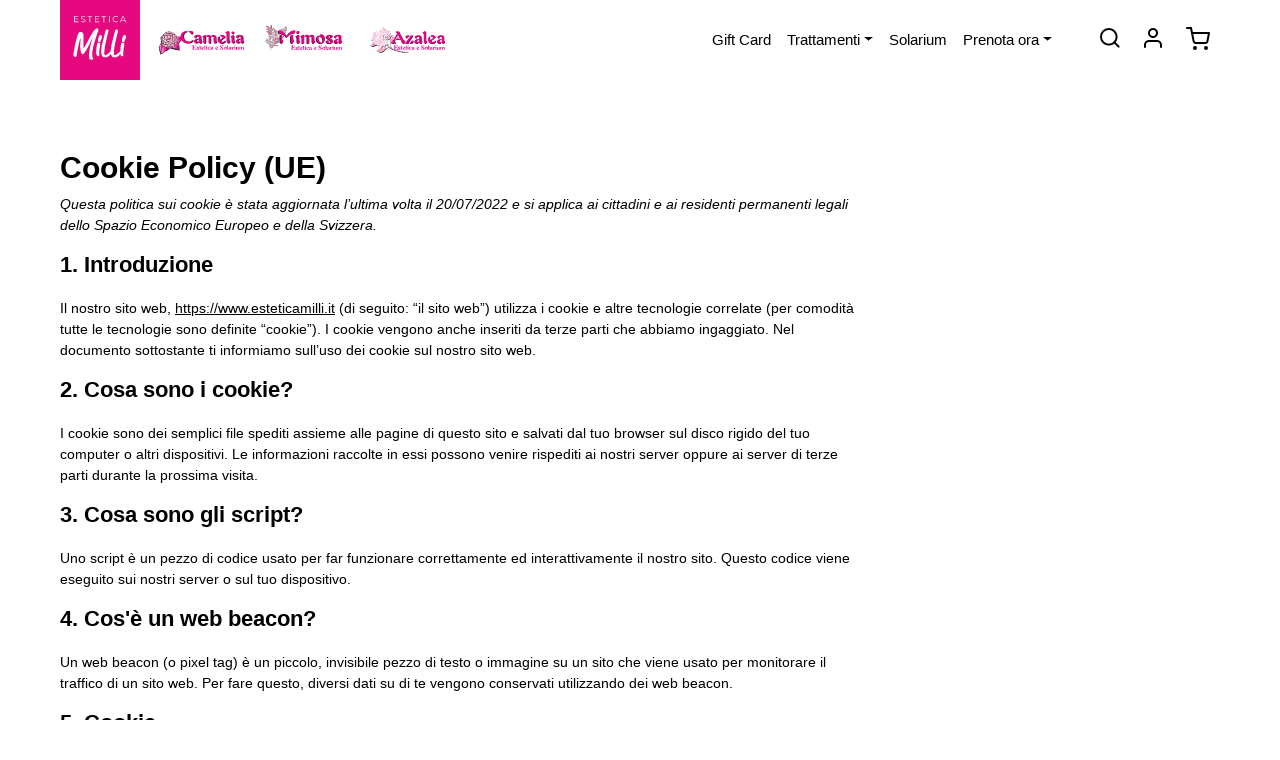

--- FILE ---
content_type: text/html; charset=UTF-8
request_url: https://www.esteticamilli.it/cookie-policy-ue/
body_size: 22459
content:
<!DOCTYPE html>
<html lang="it-IT">
<head>
	<meta charset="UTF-8">
	<meta name="viewport" content="width=device-width, initial-scale=1, shrink-to-fit=no">
	<link rel="profile" href="http://gmpg.org/xfn/11">
	<meta name='robots' content='index, follow, max-image-preview:large, max-snippet:-1, max-video-preview:-1' />
	<style>img:is([sizes="auto" i], [sizes^="auto," i]) { contain-intrinsic-size: 3000px 1500px }</style>
	
	<!-- This site is optimized with the Yoast SEO plugin v26.2 - https://yoast.com/wordpress/plugins/seo/ -->
	<title>Cookie Policy (UE) | Estetica Milli</title>
	<link rel="canonical" href="https://www.esteticamilli.it/cookie-policy-ue/" />
	<meta property="og:locale" content="it_IT" />
	<meta property="og:type" content="article" />
	<meta property="og:title" content="Cookie Policy (UE) | Estetica Milli" />
	<meta property="og:url" content="https://www.esteticamilli.it/cookie-policy-ue/" />
	<meta property="og:site_name" content="Estetica Milli" />
	<meta property="article:modified_time" content="2022-07-20T10:43:02+00:00" />
	<meta name="twitter:card" content="summary_large_image" />
	<script type="application/ld+json" class="yoast-schema-graph">{"@context":"https://schema.org","@graph":[{"@type":"WebPage","@id":"https://www.esteticamilli.it/cookie-policy-ue/","url":"https://www.esteticamilli.it/cookie-policy-ue/","name":"Cookie Policy (UE) | Estetica Milli","isPartOf":{"@id":"/#website"},"datePublished":"2022-07-20T10:42:58+00:00","dateModified":"2022-07-20T10:43:02+00:00","breadcrumb":{"@id":"https://www.esteticamilli.it/cookie-policy-ue/#breadcrumb"},"inLanguage":"it-IT","potentialAction":[{"@type":"ReadAction","target":["https://www.esteticamilli.it/cookie-policy-ue/"]}]},{"@type":"BreadcrumbList","@id":"https://www.esteticamilli.it/cookie-policy-ue/#breadcrumb","itemListElement":[{"@type":"ListItem","position":1,"name":"Home","item":"https://www.esteticamilli.it/"},{"@type":"ListItem","position":2,"name":"Cookie Policy (UE)"}]},{"@type":"WebSite","@id":"/#website","url":"/","name":"Estetica Milli","description":"Estetica e solarium","publisher":{"@id":"/#organization"},"potentialAction":[{"@type":"SearchAction","target":{"@type":"EntryPoint","urlTemplate":"/?s={search_term_string}"},"query-input":{"@type":"PropertyValueSpecification","valueRequired":true,"valueName":"search_term_string"}}],"inLanguage":"it-IT"},{"@type":"Organization","@id":"/#organization","name":"ESTETICA MILLI DI CARRERA JUSKA S.A.S.","url":"/","logo":{"@type":"ImageObject","inLanguage":"it-IT","@id":"/#/schema/logo/image/","url":"https://www.esteticamilli.it/wp-content/uploads/logo-estetica-milli.png","contentUrl":"https://www.esteticamilli.it/wp-content/uploads/logo-estetica-milli.png","width":1080,"height":1080,"caption":"ESTETICA MILLI DI CARRERA JUSKA S.A.S."},"image":{"@id":"/#/schema/logo/image/"}}]}</script>
	<!-- / Yoast SEO plugin. -->


<link rel='stylesheet' id='wp-block-library-css' href='https://www.esteticamilli.it/wp-includes/css/dist/block-library/style.min.css' media='all' />
<link rel='stylesheet' id='wc-blocks-style-css' href='https://www.esteticamilli.it/wp-content/plugins/woocommerce/assets/client/blocks/wc-blocks.css' media='all' />
<style id='classic-theme-styles-inline-css'>
/*! This file is auto-generated */
.wp-block-button__link{color:#fff;background-color:#32373c;border-radius:9999px;box-shadow:none;text-decoration:none;padding:calc(.667em + 2px) calc(1.333em + 2px);font-size:1.125em}.wp-block-file__button{background:#32373c;color:#fff;text-decoration:none}
</style>
<style id='global-styles-inline-css'>
:root{--wp--preset--aspect-ratio--square: 1;--wp--preset--aspect-ratio--4-3: 4/3;--wp--preset--aspect-ratio--3-4: 3/4;--wp--preset--aspect-ratio--3-2: 3/2;--wp--preset--aspect-ratio--2-3: 2/3;--wp--preset--aspect-ratio--16-9: 16/9;--wp--preset--aspect-ratio--9-16: 9/16;--wp--preset--color--black: #000000;--wp--preset--color--cyan-bluish-gray: #abb8c3;--wp--preset--color--white: #fff;--wp--preset--color--pale-pink: #f78da7;--wp--preset--color--vivid-red: #cf2e2e;--wp--preset--color--luminous-vivid-orange: #ff6900;--wp--preset--color--luminous-vivid-amber: #fcb900;--wp--preset--color--light-green-cyan: #7bdcb5;--wp--preset--color--vivid-green-cyan: #00d084;--wp--preset--color--pale-cyan-blue: #8ed1fc;--wp--preset--color--vivid-cyan-blue: #0693e3;--wp--preset--color--vivid-purple: #9b51e0;--wp--preset--color--blue: #007bff;--wp--preset--color--indigo: #6610f2;--wp--preset--color--purple: #5533ff;--wp--preset--color--pink: #e83e8c;--wp--preset--color--red: #dc3545;--wp--preset--color--orange: #fd7e14;--wp--preset--color--yellow: #ffc107;--wp--preset--color--green: #28a745;--wp--preset--color--teal: #20c997;--wp--preset--color--cyan: #17a2b8;--wp--preset--color--gray: #6c757d;--wp--preset--color--gray-dark: #343a40;--wp--preset--gradient--vivid-cyan-blue-to-vivid-purple: linear-gradient(135deg,rgba(6,147,227,1) 0%,rgb(155,81,224) 100%);--wp--preset--gradient--light-green-cyan-to-vivid-green-cyan: linear-gradient(135deg,rgb(122,220,180) 0%,rgb(0,208,130) 100%);--wp--preset--gradient--luminous-vivid-amber-to-luminous-vivid-orange: linear-gradient(135deg,rgba(252,185,0,1) 0%,rgba(255,105,0,1) 100%);--wp--preset--gradient--luminous-vivid-orange-to-vivid-red: linear-gradient(135deg,rgba(255,105,0,1) 0%,rgb(207,46,46) 100%);--wp--preset--gradient--very-light-gray-to-cyan-bluish-gray: linear-gradient(135deg,rgb(238,238,238) 0%,rgb(169,184,195) 100%);--wp--preset--gradient--cool-to-warm-spectrum: linear-gradient(135deg,rgb(74,234,220) 0%,rgb(151,120,209) 20%,rgb(207,42,186) 40%,rgb(238,44,130) 60%,rgb(251,105,98) 80%,rgb(254,248,76) 100%);--wp--preset--gradient--blush-light-purple: linear-gradient(135deg,rgb(255,206,236) 0%,rgb(152,150,240) 100%);--wp--preset--gradient--blush-bordeaux: linear-gradient(135deg,rgb(254,205,165) 0%,rgb(254,45,45) 50%,rgb(107,0,62) 100%);--wp--preset--gradient--luminous-dusk: linear-gradient(135deg,rgb(255,203,112) 0%,rgb(199,81,192) 50%,rgb(65,88,208) 100%);--wp--preset--gradient--pale-ocean: linear-gradient(135deg,rgb(255,245,203) 0%,rgb(182,227,212) 50%,rgb(51,167,181) 100%);--wp--preset--gradient--electric-grass: linear-gradient(135deg,rgb(202,248,128) 0%,rgb(113,206,126) 100%);--wp--preset--gradient--midnight: linear-gradient(135deg,rgb(2,3,129) 0%,rgb(40,116,252) 100%);--wp--preset--font-size--small: 13px;--wp--preset--font-size--medium: 20px;--wp--preset--font-size--large: 36px;--wp--preset--font-size--x-large: 42px;--wp--preset--spacing--20: 0.44rem;--wp--preset--spacing--30: 0.67rem;--wp--preset--spacing--40: 1rem;--wp--preset--spacing--50: 1.5rem;--wp--preset--spacing--60: 2.25rem;--wp--preset--spacing--70: 3.38rem;--wp--preset--spacing--80: 5.06rem;--wp--preset--shadow--natural: 6px 6px 9px rgba(0, 0, 0, 0.2);--wp--preset--shadow--deep: 12px 12px 50px rgba(0, 0, 0, 0.4);--wp--preset--shadow--sharp: 6px 6px 0px rgba(0, 0, 0, 0.2);--wp--preset--shadow--outlined: 6px 6px 0px -3px rgba(255, 255, 255, 1), 6px 6px rgba(0, 0, 0, 1);--wp--preset--shadow--crisp: 6px 6px 0px rgba(0, 0, 0, 1);}:where(.is-layout-flex){gap: 0.5em;}:where(.is-layout-grid){gap: 0.5em;}body .is-layout-flex{display: flex;}.is-layout-flex{flex-wrap: wrap;align-items: center;}.is-layout-flex > :is(*, div){margin: 0;}body .is-layout-grid{display: grid;}.is-layout-grid > :is(*, div){margin: 0;}:where(.wp-block-columns.is-layout-flex){gap: 2em;}:where(.wp-block-columns.is-layout-grid){gap: 2em;}:where(.wp-block-post-template.is-layout-flex){gap: 1.25em;}:where(.wp-block-post-template.is-layout-grid){gap: 1.25em;}.has-black-color{color: var(--wp--preset--color--black) !important;}.has-cyan-bluish-gray-color{color: var(--wp--preset--color--cyan-bluish-gray) !important;}.has-white-color{color: var(--wp--preset--color--white) !important;}.has-pale-pink-color{color: var(--wp--preset--color--pale-pink) !important;}.has-vivid-red-color{color: var(--wp--preset--color--vivid-red) !important;}.has-luminous-vivid-orange-color{color: var(--wp--preset--color--luminous-vivid-orange) !important;}.has-luminous-vivid-amber-color{color: var(--wp--preset--color--luminous-vivid-amber) !important;}.has-light-green-cyan-color{color: var(--wp--preset--color--light-green-cyan) !important;}.has-vivid-green-cyan-color{color: var(--wp--preset--color--vivid-green-cyan) !important;}.has-pale-cyan-blue-color{color: var(--wp--preset--color--pale-cyan-blue) !important;}.has-vivid-cyan-blue-color{color: var(--wp--preset--color--vivid-cyan-blue) !important;}.has-vivid-purple-color{color: var(--wp--preset--color--vivid-purple) !important;}.has-black-background-color{background-color: var(--wp--preset--color--black) !important;}.has-cyan-bluish-gray-background-color{background-color: var(--wp--preset--color--cyan-bluish-gray) !important;}.has-white-background-color{background-color: var(--wp--preset--color--white) !important;}.has-pale-pink-background-color{background-color: var(--wp--preset--color--pale-pink) !important;}.has-vivid-red-background-color{background-color: var(--wp--preset--color--vivid-red) !important;}.has-luminous-vivid-orange-background-color{background-color: var(--wp--preset--color--luminous-vivid-orange) !important;}.has-luminous-vivid-amber-background-color{background-color: var(--wp--preset--color--luminous-vivid-amber) !important;}.has-light-green-cyan-background-color{background-color: var(--wp--preset--color--light-green-cyan) !important;}.has-vivid-green-cyan-background-color{background-color: var(--wp--preset--color--vivid-green-cyan) !important;}.has-pale-cyan-blue-background-color{background-color: var(--wp--preset--color--pale-cyan-blue) !important;}.has-vivid-cyan-blue-background-color{background-color: var(--wp--preset--color--vivid-cyan-blue) !important;}.has-vivid-purple-background-color{background-color: var(--wp--preset--color--vivid-purple) !important;}.has-black-border-color{border-color: var(--wp--preset--color--black) !important;}.has-cyan-bluish-gray-border-color{border-color: var(--wp--preset--color--cyan-bluish-gray) !important;}.has-white-border-color{border-color: var(--wp--preset--color--white) !important;}.has-pale-pink-border-color{border-color: var(--wp--preset--color--pale-pink) !important;}.has-vivid-red-border-color{border-color: var(--wp--preset--color--vivid-red) !important;}.has-luminous-vivid-orange-border-color{border-color: var(--wp--preset--color--luminous-vivid-orange) !important;}.has-luminous-vivid-amber-border-color{border-color: var(--wp--preset--color--luminous-vivid-amber) !important;}.has-light-green-cyan-border-color{border-color: var(--wp--preset--color--light-green-cyan) !important;}.has-vivid-green-cyan-border-color{border-color: var(--wp--preset--color--vivid-green-cyan) !important;}.has-pale-cyan-blue-border-color{border-color: var(--wp--preset--color--pale-cyan-blue) !important;}.has-vivid-cyan-blue-border-color{border-color: var(--wp--preset--color--vivid-cyan-blue) !important;}.has-vivid-purple-border-color{border-color: var(--wp--preset--color--vivid-purple) !important;}.has-vivid-cyan-blue-to-vivid-purple-gradient-background{background: var(--wp--preset--gradient--vivid-cyan-blue-to-vivid-purple) !important;}.has-light-green-cyan-to-vivid-green-cyan-gradient-background{background: var(--wp--preset--gradient--light-green-cyan-to-vivid-green-cyan) !important;}.has-luminous-vivid-amber-to-luminous-vivid-orange-gradient-background{background: var(--wp--preset--gradient--luminous-vivid-amber-to-luminous-vivid-orange) !important;}.has-luminous-vivid-orange-to-vivid-red-gradient-background{background: var(--wp--preset--gradient--luminous-vivid-orange-to-vivid-red) !important;}.has-very-light-gray-to-cyan-bluish-gray-gradient-background{background: var(--wp--preset--gradient--very-light-gray-to-cyan-bluish-gray) !important;}.has-cool-to-warm-spectrum-gradient-background{background: var(--wp--preset--gradient--cool-to-warm-spectrum) !important;}.has-blush-light-purple-gradient-background{background: var(--wp--preset--gradient--blush-light-purple) !important;}.has-blush-bordeaux-gradient-background{background: var(--wp--preset--gradient--blush-bordeaux) !important;}.has-luminous-dusk-gradient-background{background: var(--wp--preset--gradient--luminous-dusk) !important;}.has-pale-ocean-gradient-background{background: var(--wp--preset--gradient--pale-ocean) !important;}.has-electric-grass-gradient-background{background: var(--wp--preset--gradient--electric-grass) !important;}.has-midnight-gradient-background{background: var(--wp--preset--gradient--midnight) !important;}.has-small-font-size{font-size: var(--wp--preset--font-size--small) !important;}.has-medium-font-size{font-size: var(--wp--preset--font-size--medium) !important;}.has-large-font-size{font-size: var(--wp--preset--font-size--large) !important;}.has-x-large-font-size{font-size: var(--wp--preset--font-size--x-large) !important;}
:where(.wp-block-post-template.is-layout-flex){gap: 1.25em;}:where(.wp-block-post-template.is-layout-grid){gap: 1.25em;}
:where(.wp-block-columns.is-layout-flex){gap: 2em;}:where(.wp-block-columns.is-layout-grid){gap: 2em;}
:root :where(.wp-block-pullquote){font-size: 1.5em;line-height: 1.6;}
</style>
<style id='woocommerce-inline-inline-css'>
.woocommerce form .form-row .required { visibility: visible; }
</style>
<link rel='stylesheet' id='cmplz-document-css' href='https://www.esteticamilli.it/wp-content/plugins/complianz-gdpr/assets/css/document.min.css' media='all' />
<link rel='stylesheet' id='cmplz-general-css' href='https://www.esteticamilli.it/wp-content/plugins/complianz-gdpr/assets/css/cookieblocker.min.css' media='all' />
<link rel='stylesheet' id='brands-styles-css' href='https://www.esteticamilli.it/wp-content/plugins/woocommerce/assets/css/brands.css' media='all' />
<link rel='stylesheet' id='swiper-css-css' href='https://www.esteticamilli.it/wp-content/themes/esteticamilli/css/swiper.min.css' media='all' />
<link rel='stylesheet' id='purecomm-styles-css' href='https://www.esteticamilli.it/wp-content/themes/esteticamilli/css/child-theme.min.css' media='all' />
<link rel='stylesheet' id='custom-css-css' href='https://www.esteticamilli.it/wp-content/themes/esteticamilli/css/custom.css' media='all' />
<link rel='stylesheet' id='photoswipe-css' href='https://www.esteticamilli.it/wp-content/plugins/woocommerce/assets/css/photoswipe/photoswipe.min.css' media='all' />
<link rel='stylesheet' id='photoswipe-default-skin-css' href='https://www.esteticamilli.it/wp-content/plugins/woocommerce/assets/css/photoswipe/default-skin/default-skin.min.css' media='all' />
<link rel='stylesheet' id='yith_wapo_front-css' href='https://www.esteticamilli.it/wp-content/plugins/yith-woocommerce-advanced-product-options-premium/assets/css/front.css' media='all' />
<style id='yith_wapo_front-inline-css'>
:root{--yith-wapo-required-option-color:#AF2323;--yith-wapo-checkbox-style:5px;--yith-wapo-color-swatch-style:50%;--yith-wapo-label-font-size:16px;--yith-wapo-description-font-size:12px;--yith-wapo-color-swatch-size:40px;--yith-wapo-block-padding:0px 0px 0px 0px ;--yith-wapo-block-background-color:#ffffff;--yith-wapo-accent-color-color:rgb(229,8,126);--yith-wapo-form-border-color-color:#7a7a7a;--yith-wapo-price-box-colors-text:#474747;--yith-wapo-price-box-colors-background:#ffffff;--yith-wapo-uploads-file-colors-background:#f3f3f3;--yith-wapo-uploads-file-colors-border:#c4c4c4;--yith-wapo-tooltip-colors-background:rgb(229,8,126);--yith-wapo-tooltip-colors-text:#ffffff;}
</style>
<link rel='stylesheet' id='yith_wapo_jquery-ui-css' href='https://www.esteticamilli.it/wp-content/plugins/yith-woocommerce-advanced-product-options-premium/assets/css/jquery/jquery-ui-1.13.2.css' media='all' />
<link rel='stylesheet' id='dashicons-css' href='https://www.esteticamilli.it/wp-includes/css/dashicons.min.css' media='all' />
<style id='dashicons-inline-css'>
[data-font="Dashicons"]:before {font-family: 'Dashicons' !important;content: attr(data-icon) !important;speak: none !important;font-weight: normal !important;font-variant: normal !important;text-transform: none !important;line-height: 1 !important;font-style: normal !important;-webkit-font-smoothing: antialiased !important;-moz-osx-font-smoothing: grayscale !important;}
</style>
<link rel='stylesheet' id='yith-plugin-fw-icon-font-css' href='https://www.esteticamilli.it/wp-content/plugins/yith-deals-for-woocommerce-premium/plugin-fw/assets/css/yith-icon.css' media='all' />
<link rel='stylesheet' id='wp-color-picker-css' href='https://www.esteticamilli.it/wp-admin/css/color-picker.min.css' media='all' />
<link rel='stylesheet' id='ywdpd_owl-css' href='https://www.esteticamilli.it/wp-content/plugins/yith-woocommerce-dynamic-pricing-and-discounts-premium/assets/css/owl/owl.carousel.min.css' media='all' />
<link rel='stylesheet' id='yith_ywdpd_frontend-css' href='https://www.esteticamilli.it/wp-content/plugins/yith-woocommerce-dynamic-pricing-and-discounts-premium/assets/css/frontend.css' media='all' />
<script type="text/template" id="tmpl-variation-template">
	<div class="woocommerce-variation-description">{{{ data.variation.variation_description }}}</div>
	<div class="woocommerce-variation-price">{{{ data.variation.price_html }}}</div>
	<div class="woocommerce-variation-availability">{{{ data.variation.availability_html }}}</div>
</script>
<script type="text/template" id="tmpl-unavailable-variation-template">
	<p role="alert">Questo prodotto non è disponibile. Scegli un&#039;altra combinazione.</p>
</script>
<script src="https://www.esteticamilli.it/wp-content/plugins/svg-support/vendor/DOMPurify/DOMPurify.min.js" id="bodhi-dompurify-library-js"></script>
<script src="https://www.esteticamilli.it/wp-includes/js/jquery/jquery.min.js" id="jquery-core-js"></script>
<script src="https://www.esteticamilli.it/wp-includes/js/jquery/jquery-migrate.min.js" id="jquery-migrate-js"></script>
<script id="bodhi_svg_inline-js-extra">
var svgSettings = {"skipNested":""};
</script>
<script src="https://www.esteticamilli.it/wp-content/plugins/svg-support/js/min/svgs-inline-min.js" id="bodhi_svg_inline-js"></script>
<script id="bodhi_svg_inline-js-after">
cssTarget={"Bodhi":"img.style-svg","ForceInlineSVG":"style-svg"};ForceInlineSVGActive="false";frontSanitizationEnabled="on";
</script>
<script src="https://www.esteticamilli.it/wp-content/plugins/woocommerce/assets/js/jquery-blockui/jquery.blockUI.min.js" id="jquery-blockui-js" data-wp-strategy="defer"></script>
<script src="https://www.esteticamilli.it/wp-content/plugins/woocommerce/assets/js/js-cookie/js.cookie.min.js" id="js-cookie-js" defer data-wp-strategy="defer"></script>
<script id="woocommerce-js-extra">
var woocommerce_params = {"ajax_url":"\/wp-admin\/admin-ajax.php","wc_ajax_url":"\/?wc-ajax=%%endpoint%%","i18n_password_show":"Mostra password","i18n_password_hide":"Nascondi password"};
</script>
<script src="https://www.esteticamilli.it/wp-content/plugins/woocommerce/assets/js/frontend/woocommerce.min.js" id="woocommerce-js" defer data-wp-strategy="defer"></script>
<script src="https://www.esteticamilli.it/wp-includes/js/underscore.min.js" id="underscore-js"></script>
<script id="wp-util-js-extra">
var _wpUtilSettings = {"ajax":{"url":"\/wp-admin\/admin-ajax.php"}};
</script>
<script src="https://www.esteticamilli.it/wp-includes/js/wp-util.min.js" id="wp-util-js"></script>

		<!-- GA Google Analytics @ https://m0n.co/ga -->
		<script type="text/plain" data-service="google-analytics" data-category="statistics" async data-cmplz-src="https://www.googletagmanager.com/gtag/js?id=G-6EXBWESYGJ"></script>
		<script>
			window.dataLayer = window.dataLayer || [];
			function gtag(){dataLayer.push(arguments);}
			gtag('js', new Date());
			gtag('config', 'G-6EXBWESYGJ');
		</script>

				<style>.cmplz-hidden {
					display: none !important;
				}</style><meta name="mobile-web-app-capable" content="yes">
<meta name="apple-mobile-web-app-capable" content="yes">
<meta name="apple-mobile-web-app-title" content="Estetica Milli - Estetica e solarium">
	<noscript><style>.woocommerce-product-gallery{ opacity: 1 !important; }</style></noscript>
	<noscript><style>.lazyload[data-src]{display:none !important;}</style></noscript><style>.lazyload{background-image:none !important;}.lazyload:before{background-image:none !important;}</style><link rel="icon" href="https://www.esteticamilli.it/wp-content/uploads/cropped-logo-estetica-milli-favicon-32x32.png" sizes="32x32" />
<link rel="icon" href="https://www.esteticamilli.it/wp-content/uploads/cropped-logo-estetica-milli-favicon-192x192.png" sizes="192x192" />
<link rel="apple-touch-icon" href="https://www.esteticamilli.it/wp-content/uploads/cropped-logo-estetica-milli-favicon-180x180.png" />
<meta name="msapplication-TileImage" content="https://www.esteticamilli.it/wp-content/uploads/cropped-logo-estetica-milli-favicon-270x270.png" />
		<style id="wp-custom-css">
			.home h1.entry-title {
    text-align: center;
}


.cli-style-v2 .cli-bar-btn_container .cli-plugin-button {

    margin-right: 100px;
}

.home .wp-image-659 {
	display:none;
}
.home h1.entry-title {
    text-align: center;
    display: none;
}

.home .wrapper {
    padding: 0px 0 60px 0;
}

.woocommerce div.product .woocommerce-tabs ul.tabs {
    list-style: none;
    padding: 0 0 0 1em;
    margin: 0 0 1.618em;
    overflow: hidden;
    position: relative;
    display: none;
}

.woocommerce-Tabs-panel.woocommerce-Tabs-panel--additional_information h2 
{ color: #e5067e;
	
}

/*
.term-99 .product .price .amount:nth-of-type(1)::before {
	content: 'da';
	display: block;
}

.term-99 .product .price .amount:nth-of-type(2) {
	display: none;
}
*/		</style>
		</head>

<body data-cmplz=1 class="page-template-default page page-id-1452 wp-custom-logo wp-embed-responsive theme-understrap woocommerce-no-js cmplz-document understrap-has-sidebar">
	<!--<canvas id="sky" style="position:fixed; top: 0; z-index: 100; pointer-events: none; width: 100%; height: 100%; opacity: .3;"></canvas>-->
<div class="site" id="page">

	<!-- ******************* The Navbar Area ******************* -->
	<div id="wrapper-navbar" itemscope itemtype="http://schema.org/WebSite">

		<a class="skip-link sr-only sr-only-focusable" href="#content">Vai al contenuto</a>

		<nav class="navbar navbar-expand-lg">

					<div class="container header-main-container">
					<div class="header-col header-col--left">
				<button class="navbar-toggler" type="button">
					<span class="navbar-toggler-label"></span>
					<span class="navbar-toggler-icon">
						<svg xmlns="http://www.w3.org/2000/svg" width="44" height="44" viewBox="0 0 44 44"> <path id="Close" fill="#000" fill-rule="evenodd" d="M44,4.432L39.569,0,22,17.568,4.431,0,0,4.432,17.569,22,0,39.568,4.431,44,22,26.431,39.569,44,44,39.568,26.431,22Z"/></svg>
					</span>
				</button>
				<!-- Your site title as branding in the menu -->
				<a href="https://www.esteticamilli.it/" class="navbar-brand custom-logo-link" rel="home"><?xml version="1.0" encoding="UTF-8"?>
<svg width="60" height="60" version="1.1" viewBox="0 0 60 60" xml:space="preserve" xmlns="http://www.w3.org/2000/svg" xmlns:cc="http://creativecommons.org/ns#" xmlns:dc="http://purl.org/dc/elements/1.1/" xmlns:rdf="http://www.w3.org/1999/02/22-rdf-syntax-ns#"><metadata><rdf:RDF><cc:Work rdf:about=""><dc:format>image/svg+xml</dc:format><dc:type rdf:resource="http://purl.org/dc/dcmitype/StillImage"/><dc:title/></cc:Work></rdf:RDF></metadata>



<g transform="scale(.055556)">
	<rect width="1080" height="1080" fill="#e5087e"/>
	<g fill="#fff">
		<path d="m248.3 291.7v7.6h-58.4v-82.7h56.7v7.6h-47.9v29.4h42.7v7.4h-42.7v30.7z"/>
		<path d="m295.2 297c-5.6-2-10-4.6-13-7.8l3.4-6.7c3 3 7 5.4 11.9 7.3 5 1.9 10.1 2.8 15.3 2.8 7.4 0 12.9-1.4 16.6-4.1s5.5-6.2 5.5-10.6c0-3.3-1-5.9-3-7.9s-4.5-3.5-7.4-4.5c-2.9-1.1-7-2.2-12.2-3.5-6.2-1.6-11.2-3.1-14.9-4.5-3.7-1.5-6.9-3.7-9.5-6.7s-4-7-4-12.2c0-4.2 1.1-8 3.3-11.4s5.6-6.2 10.2-8.2 10.2-3.1 17-3.1c4.7 0 9.3 0.6 13.9 1.9 4.5 1.3 8.4 3.1 11.7 5.4l-3 7c-3.5-2.3-7.2-4-11.1-5.1s-7.8-1.7-11.6-1.7c-7.2 0-12.7 1.4-16.4 4.2s-5.5 6.4-5.5 10.8c0 3.3 1 6 3 8s4.5 3.5 7.6 4.6c3 1.1 7.1 2.2 12.2 3.5 6.1 1.5 11 3 14.7 4.4 3.7 1.5 6.9 3.7 9.5 6.6 2.6 3 3.9 6.9 3.9 12 0 4.2-1.1 8-3.4 11.4-2.2 3.4-5.7 6.1-10.3 8.1s-10.4 3-17.1 3c-5.8 0-11.7-1-17.3-3z"/>
		<path d="m398.8 224.2h-29v-7.6h66.8v7.6h-29v75.1h-8.7v-75.1z"/>
		<path d="m530.2 291.7v7.6h-58.4v-82.7h56.7v7.6h-47.9v29.4h42.7v7.4h-42.7v30.7z"/>
		<path d="m588.1 224.2h-29v-7.6h66.8v7.6h-29v75.1h-8.7v-75.1z"/>
		<path d="m661.1 216.6h8.7v82.7h-8.7z"/>
		<path d="m731.7 294.6c-6.6-3.6-11.7-8.6-15.5-15.1-3.7-6.4-5.6-13.6-5.6-21.5s1.9-15.1 5.6-21.5 8.9-11.4 15.5-15.1c6.6-3.6 14-5.4 22.2-5.4 6.1 0 11.8 1 17 3.1 5.2 2 9.6 5 13.2 9l-5.5 5.5c-6.5-6.5-14.6-9.8-24.4-9.8-6.5 0-12.5 1.5-17.8 4.5-5.4 3-9.5 7.1-12.6 12.3-3 5.2-4.5 11-4.5 17.5s1.5 12.3 4.5 17.5 7.2 9.3 12.6 12.3 11.3 4.5 17.8 4.5c9.9 0 18.1-3.3 24.4-9.9l5.5 5.5c-3.6 3.9-8 6.9-13.3 9-5.2 2.1-10.9 3.1-17.1 3.1-8-0.1-15.4-1.9-22-5.5z"/>
		<path d="m873.8 277.2h-46l-9.9 22.1h-9.1l37.8-82.7h8.6l37.8 82.7h-9.2zm-3.2-7.1-19.8-44.4-19.8 44.4z"/>
		<path d="m423.4 805.5c-17.1 0-26.5-7.5-28.3-22.4-1.7-14.9-2.6-27.1-2.6-36.4 0.3-30.2 5.4-69.3 15.4-117.2 1.6-15.6 8.1-41.6 19.6-78 8.1-26.8 12.1-41.9 12.1-45.3-1.2 0-6.7 11.2-16.3 33.6-8.4 19-18.5 41.1-30.4 66.3-29.3 62.3-53.9 101.8-73.8 118.6-5.3 4.7-10.3 7-14.9 7-5 0-9.5-3.1-13.5-9.3-9.7-18.4-14.8-38.3-15.4-59.8s-0.9-41.9-0.9-61.2c0-24.6 0.8-48.4 2.3-71.4v-14c-3.7 0-14.5 40.9-32.2 122.8-12.8 58.8-19.5 96.5-20.1 113-0.6 11.5-6.1 17.3-16.3 17.3-6.5 0-12.8-2.6-18.7-7.9s-8.9-12.9-8.9-22.9c0-4.7 3.1-24.9 9.3-60.7 12.4-73.8 28.3-140.1 47.6-198.9 10.6-32.4 23.2-48.6 37.8-48.6 10 0 19.6 3.3 29 9.8 9.3 6.5 14 24.1 14 52.8l-2.2 146.1c0 6.2 1.1 9.3 3.3 9.3 5.6 0 23-28.5 52.3-85.5 14.9-29 30.7-58.1 47.2-87.3 35.5-62.3 62.3-93.4 80.3-93.4 2.2 0 4.4 0.5 6.5 1.4 9 4.7 13.5 11.4 13.5 20.1 0 3.4-0.8 7.3-2.3 11.7-26.1 72.9-46.5 135.9-61.2 189.2-14.6 55.1-21.9 99.2-21.9 132.2 0 23 4.5 39.5 13.5 49.5 1.9 1.9 2.8 3.7 2.8 5.6 0 2.2-1.7 4.7-5.1 7.5-4.4 4.2-11.5 6.4-21.5 6.4z"/>
		<path d="m517.7 758.8h-1.4c-15.9 0-24.4-10.7-25.7-32.2-0.6-10.6-0.9-20.9-0.9-30.8 0-37.7 3.7-72.5 11.2-104.6 2.2-9 8.1-13.5 17.7-13.5 16.8 0 25.2 6.7 25.2 20.1 0 3.7-0.3 7.2-0.9 10.3-7.8 39.5-12.6 79.7-14.5 120.5 0 3.4 0.4 6.5 1.2 9.3s1.2 5.8 1.2 8.9c0 2.5-0.2 5-0.7 7.5-0.5 2.3-4.6 3.9-12.4 4.5zm15-188.2-6.5-0.5c-8.7-1.9-13.4-7.6-14-17.3v-9.3c0-11.2 5-29.3 14.9-54.2l2.3-6.5c2.5-5.9 7.2-9 14-9.3 3.1 0 6.2 0.6 9.3 1.9 10.6 4.7 16 10.3 16.3 16.8 0 6.9-7.9 29.9-23.8 69.1-2.7 6.2-6.9 9.3-12.5 9.3z"/>
		<path d="m608.3 775.2c-23.7 0-38.9-11.4-45.8-34.1-4.4-13.7-6.5-30.4-6.5-50 0-33 6.6-74.6 19.8-124.9s26.4-100.5 39.5-150.6c3.1-11.8 9.5-17.7 19.1-17.7 2.8 0 5.9 0.6 9.3 1.9 7.5 2.8 11.2 7.9 11.2 15.4 0 3.4-0.6 7.5-1.9 12.1-36.4 139.5-54.6 234.1-54.6 283.9 0 23.3 4.2 35 12.6 35 10.9 0 33.8-16.3 68.6-49 0.3 0 0.5-0.2 0.5-0.5 3.4-3.1 7-4.8 10.7-5.1 2.2 0 4.4 0.9 6.5 2.8 2.2 1.9 3.3 4.2 3.3 7 0 3.1-1.1 6.5-3.3 10.3-24.7 42.3-54.4 63.5-89 63.5z"/>
		<path d="m737.2 775.2c-23.7 0-38.9-11.4-45.8-34.1-4.4-13.7-6.5-30.4-6.5-50 0-33 6.6-74.6 19.8-124.9s26.4-100.5 39.5-150.6c3.1-11.8 9.5-17.7 19.1-17.7 2.8 0 5.9 0.6 9.3 1.9 7.5 2.8 11.2 7.9 11.2 15.4 0 3.4-0.6 7.5-1.9 12.1-36.4 139.5-54.6 234.1-54.6 283.9 0 23.3 4.2 35 12.6 35 10.9 0 33.8-16.3 68.6-49 0.3 0 0.5-0.2 0.5-0.5 3.4-3.1 7-4.8 10.7-5.1 2.2 0 4.4 0.9 6.5 2.8 2.2 1.9 3.3 4.2 3.3 7 0 3.1-1.1 6.5-3.3 10.3-24.7 42.3-54.4 63.5-89 63.5z"/>
		<path d="m841.8 758.8h-1.4c-15.9 0-24.4-10.7-25.7-32.2-0.6-10.6-0.9-20.9-0.9-30.8 0-37.7 3.7-72.5 11.2-104.6 2.2-9 8.1-13.5 17.7-13.5 16.8 0 25.2 6.7 25.2 20.1 0 3.7-0.3 7.2-0.9 10.3-7.8 39.5-12.6 79.7-14.5 120.5 0 3.4 0.4 6.5 1.2 9.3s1.2 5.8 1.2 8.9c0 2.5-0.2 5-0.7 7.5-0.5 2.3-4.6 3.9-12.4 4.5zm14.9-188.2-6.5-0.5c-8.7-1.9-13.4-7.6-14-17.3v-9.3c0-11.2 5-29.3 14.9-54.2l2.3-6.5c2.5-5.9 7.2-9 14-9.3 3.1 0 6.2 0.6 9.3 1.9 10.6 4.7 16 10.3 16.3 16.8 0 6.9-7.9 29.9-23.8 69.1-2.7 6.2-6.9 9.3-12.5 9.3z"/>
	</g>
</g>
</svg>
</a><!-- end custom logo -->
									<div class="header-logo-widgets">
						<div id="media_image-13" class="widget widget_media_image"><img width="300" height="300" src="https://www.esteticamilli.it/wp-content/uploads/header-logo-camelia.svg" class="image wp-image-1200 logo-centro-estetico logo-centro-estetico--camelia attachment-medium size-medium" alt="" style="max-width: 100%; height: auto;" decoding="async" fetchpriority="high" /></div><div id="media_image-10" class="widget widget_media_image"><img width="129" height="41" src="[data-uri]" class="image wp-image-1201 logo-centro-estetico logo-centro-estetico--camelia attachment-full size-full lazyload" alt="" style="max-width: 100%; height: auto;" decoding="async" data-src="https://www.esteticamilli.it/wp-content/uploads/header-logo-mimosa.svg" data-eio-rwidth="129" data-eio-rheight="41" /><noscript><img width="129" height="41" src="https://www.esteticamilli.it/wp-content/uploads/header-logo-mimosa.svg" class="image wp-image-1201 logo-centro-estetico logo-centro-estetico--camelia attachment-full size-full" alt="" style="max-width: 100%; height: auto;" decoding="async" data-eio="l" /></noscript></div><div id="media_image-14" class="widget widget_media_image"><a href="https://www.esteticamilli.it/azalea-lampade-abbronzanti/"><img width="300" height="300" src="[data-uri]" class="image wp-image-1202 logo-centro-estetico logo-centro-estetico--camelia attachment-medium size-medium lazyload" alt="" style="max-width: 100%; height: auto;" decoding="async" data-src="https://www.esteticamilli.it/wp-content/uploads/header-logo-azelea.svg" data-eio-rwidth="300" data-eio-rheight="300" /><noscript><img width="300" height="300" src="https://www.esteticamilli.it/wp-content/uploads/header-logo-azelea.svg" class="image wp-image-1202 logo-centro-estetico logo-centro-estetico--camelia attachment-medium size-medium" alt="" style="max-width: 100%; height: auto;" decoding="async" data-eio="l" /></noscript></a></div>					</div>
							</div><!-- header-col--left -->
			<div class="header-col header-col--center">
				<div class="main-menu-wrapper">
					<!-- The WordPress Menu goes here -->
					<div id="navbarNavDropdown" class="collapse navbar-collapse"><ul id="main-menu" class="navbar-nav ml-auto"><li itemscope="itemscope" itemtype="https://www.schema.org/SiteNavigationElement" id="menu-item-2002" class="menu-item menu-item-type-taxonomy menu-item-object-product_cat menu-item-2002 nav-item"><a title="Gift Card" href="https://www.esteticamilli.it/categoria-prodotto/card-regalo/" class="nav-link"><span>Gift Card</span></a></li>
<li itemscope="itemscope" itemtype="https://www.schema.org/SiteNavigationElement" id="menu-item-592" class="menu-item menu-item-type-custom menu-item-object-custom menu-item-has-children dropdown menu-item-592 nav-item menu_parent"><a title="Trattamenti" href="#" data-toggle="dropdown" data-bs-toggle="dropdown" aria-haspopup="true" aria-expanded="false" class="dropdown-toggle nav-link" id="menu-item-dropdown-592"><span>Trattamenti</span></a>
<ul class="dropdown-menu" aria-labelledby="menu-item-dropdown-592" >
	<li itemscope="itemscope" itemtype="https://www.schema.org/SiteNavigationElement" id="menu-item-246" class="menu-item menu-item-type-taxonomy menu-item-object-product_cat menu-item-246 nav-item"><a title="Trattamenti viso" href="https://www.esteticamilli.it/categoria-prodotto/trattamenti-viso/" class="dropdown-item"><span>Trattamenti viso</span></a></li>
	<li itemscope="itemscope" itemtype="https://www.schema.org/SiteNavigationElement" id="menu-item-244" class="menu-item menu-item-type-taxonomy menu-item-object-product_cat menu-item-244 nav-item"><a title="Trattamenti corpo" href="https://www.esteticamilli.it/categoria-prodotto/trattamenti-corpo/" class="dropdown-item"><span>Trattamenti corpo</span></a></li>
	<li itemscope="itemscope" itemtype="https://www.schema.org/SiteNavigationElement" id="menu-item-1233" class="menu-item menu-item-type-taxonomy menu-item-object-product_cat menu-item-1233 nav-item"><a title="Depilazione" href="https://www.esteticamilli.it/categoria-prodotto/depilazione/" class="dropdown-item"><span>Depilazione</span></a></li>
	<li itemscope="itemscope" itemtype="https://www.schema.org/SiteNavigationElement" id="menu-item-593" class="menu-item menu-item-type-taxonomy menu-item-object-product_cat menu-item-593 nav-item"><a title="Trattamenti Speciali" href="https://www.esteticamilli.it/categoria-prodotto/trattamenti-speciali/" class="dropdown-item"><span>Trattamenti Speciali</span></a></li>
	<li itemscope="itemscope" itemtype="https://www.schema.org/SiteNavigationElement" id="menu-item-242" class="menu-item menu-item-type-taxonomy menu-item-object-product_cat menu-item-242 nav-item"><a title="Manicure &amp; Pedicure" href="https://www.esteticamilli.it/categoria-prodotto/manicure-e-pedicure/" class="dropdown-item"><span>Manicure &amp; Pedicure</span></a></li>
	<li itemscope="itemscope" itemtype="https://www.schema.org/SiteNavigationElement" id="menu-item-610" class="menu-item menu-item-type-taxonomy menu-item-object-product_cat menu-item-610 nav-item"><a title="Gel" href="https://www.esteticamilli.it/categoria-prodotto/gel/" class="dropdown-item"><span>Gel</span></a></li>
</ul>
</li>
<li itemscope="itemscope" itemtype="https://www.schema.org/SiteNavigationElement" id="menu-item-243" class="menu-item menu-item-type-taxonomy menu-item-object-product_cat menu-item-243 nav-item"><a title="Solarium" href="https://www.esteticamilli.it/categoria-prodotto/solarium/" class="nav-link"><span>Solarium</span></a></li>
<li itemscope="itemscope" itemtype="https://www.schema.org/SiteNavigationElement" id="menu-item-2573" class="menu-item menu-item-type-custom menu-item-object-custom menu-item-has-children dropdown menu-item-2573 nav-item menu_parent"><a title="Prenota ora" href="#" data-toggle="dropdown" data-bs-toggle="dropdown" aria-haspopup="true" aria-expanded="false" class="dropdown-toggle nav-link" id="menu-item-dropdown-2573"><span>Prenota ora</span></a>
<ul class="dropdown-menu" aria-labelledby="menu-item-dropdown-2573" >
	<li itemscope="itemscope" itemtype="https://www.schema.org/SiteNavigationElement" id="menu-item-2574" class="menu-item menu-item-type-custom menu-item-object-custom menu-item-2574 nav-item"><a title="Camelia" href="https://booking.niceincloud.it/526ABB7D-3B9B-49D9-9873-9266A3D4FB73" class="dropdown-item"><span>Camelia</span></a></li>
	<li itemscope="itemscope" itemtype="https://www.schema.org/SiteNavigationElement" id="menu-item-2576" class="menu-item menu-item-type-custom menu-item-object-custom menu-item-2576 nav-item"><a title="Mimosa" href="https://booking.niceincloud.it/CB26E48D-A995-4743-B7B6-7FD1E080B64E" class="dropdown-item"><span>Mimosa</span></a></li>
	<li itemscope="itemscope" itemtype="https://www.schema.org/SiteNavigationElement" id="menu-item-2575" class="menu-item menu-item-type-custom menu-item-object-custom menu-item-2575 nav-item"><a title="Azalea" href="https://booking.niceincloud.it/9EC56A63-F306-4919-AB55-E4D46ECE4830" class="dropdown-item"><span>Azalea</span></a></li>
</ul>
</li>
</ul></div>					<button class="navbar-toggler" type="button">
						<span class="navbar-toggler-label"></span>
						<span class="navbar-toggler-icon">
							<svg xmlns="http://www.w3.org/2000/svg" width="44" height="44" viewBox="0 0 44 44"> <path id="Close" fill="#FFF" fill-rule="evenodd" d="M44,4.432L39.569,0,22,17.568,4.431,0,0,4.432,17.569,22,0,39.568,4.431,44,22,26.431,39.569,44,44,39.568,26.431,22Z"/></svg>
						</span>
					</button>
				</div><!-- main-menu-wrapper -->
				<div id="cerca" class="header-search">
					
<form method="get" id="searchform" action="https://www.esteticamilli.it/" role="search">
	<label class="sr-only" for="s">Search</label>
	<div class="input-group">
		<input class="field form-control" id="s" name="s" type="text"
			placeholder="Search &hellip;" value="">
		<span class="input-group-append">
			<input class="submit btn btn-dark" id="searchsubmit" name="submit" type="submit"
			value="Search">
		</span>
	</div>
</form>
				</div>
			</div><!-- header-col--center -->
			<div class="header-col header-col--right">
				<ul class="link-block-buttons borderless">
					<li class="link-block-item">
						
						<a href="#cerca" class="block-button header-search-toggler small-block">
							<span class="block-icon"><svg xmlns="http://www.w3.org/2000/svg" width="20.414" height="20.414" viewBox="0 0 20.414 20.414"><defs><style>.a{fill:none;stroke:#000;stroke-linecap:round;stroke-linejoin:round;stroke-width:2px;}</style></defs><g transform="translate(-2 -2)"><circle class="a" cx="8" cy="8" r="8" transform="translate(3 3)"/><line class="a" x1="4.35" y1="4.35" transform="translate(16.65 16.65)"/></g></svg></span>
						</a>
					</li>
					<li class="link-block-item">
						<a href="https://www.esteticamilli.it/mio-account/" class="block-button small-block">
							<span class="block-icon"><svg xmlns="http://www.w3.org/2000/svg" width="18" height="20" viewBox="0 0 18 20"><defs><style>.a{fill:none;stroke:#000;stroke-linecap:round;stroke-linejoin:round;stroke-width:2px;}</style></defs><g transform="translate(-3 -2)"><path class="a" d="M20,21V19a4,4,0,0,0-4-4H8a4,4,0,0,0-4,4v2"/><circle class="a" cx="4" cy="4" r="4" transform="translate(8 3)"/></g></svg></span>
						</a>
					</li>
					<li class="link-block-item">
												<a href="https://www.esteticamilli.it/carrello/" class="block-button small-block">
							<span class="block-icon"><svg xmlns="http://www.w3.org/2000/svg" width="24" height="23" viewBox="0 0 24 23"><defs><style>.a{fill:none;stroke:#000;stroke-linecap:round;stroke-linejoin:round;stroke-width:2px;}</style></defs><circle class="a" cx="1" cy="1" r="1" transform="translate(8 20)"/><circle class="a" cx="1" cy="1" r="1" transform="translate(19 20)"/><path class="a" d="M1,1H5L7.68,14.39a2,2,0,0,0,2,1.61H19.4a2,2,0,0,0,2-1.61L23,6H6"/></svg><span id="header-cart-notice" class="block-notice-icon stamp d-none"><span id="header-cart-notice-value" class="stamp__text"></span></span></span>
						</a>
					</li>
				</ul>		
			</div><!-- header-col--right -->
						</div><!-- .container -->
			
		</nav><!-- .site-navigation -->

	</div><!-- #wrapper-navbar end -->

<div class="wrapper" id="page-wrapper">

	<div class="container" id="content" tabindex="-1">

		<div class="row">

			<!-- Do the left sidebar check -->
				
<div class="col-md content-area" id="primary">

			<main class="site-main" id="main">

				
					
<article class="post-1452 page type-page status-publish hentry" id="post-1452">

	<header class="entry-header">

		<h1 class="entry-title">Cookie Policy (UE)</h1>
	</header><!-- .entry-header -->

	
	<div class="entry-content">

		
<!-- Legal document generated by Complianz | GDPR/CCPA Cookie Consent https://wordpress.org/plugins/complianz-gdpr -->
<div id="cmplz-document" class="cmplz-document cookie-statement cmplz-document-eu"><p><i>Questa politica sui cookie è stata aggiornata l&#8217;ultima volta il 20/07/2022 e si applica ai cittadini e ai residenti permanenti legali dello Spazio Economico Europeo e della Svizzera.</i><br></p><h2>1. Introduzione</h2><p>Il nostro sito web, <a href="https://www.esteticamilli.it">https://www.esteticamilli.it</a> (di seguito: &#8220;il sito web&#8221;) utilizza i cookie e altre tecnologie correlate (per comodità tutte le tecnologie sono definite &#8220;cookie&#8221;). I cookie vengono anche inseriti da terze parti che abbiamo ingaggiato. Nel documento sottostante ti informiamo sull&#8217;uso dei cookie sul nostro sito web.</p><h2>2. Cosa sono i cookie?</h2><p>I cookie sono dei semplici file spediti assieme alle pagine di questo sito e salvati dal tuo browser sul disco rigido del tuo computer o altri dispositivi. Le informazioni raccolte in essi possono venire rispediti ai nostri server oppure ai server di terze parti durante la prossima visita.</p><h2>3. Cosa sono gli script?</h2><p>Uno script è un pezzo di codice usato per far funzionare correttamente ed interattivamente il nostro sito. Questo codice viene eseguito sui nostri server o sul tuo dispositivo.</p><h2>4. Cos&#039;è un web beacon?</h2><p>Un web beacon (o pixel tag) è un piccolo, invisibile pezzo di testo o immagine su un sito che viene usato per monitorare il traffico di un sito web. Per fare questo, diversi dati su di te vengono conservati utilizzando dei web beacon.</p><h2>5. Cookie</h2><p class="cmplz-subtitle">5.1 Cookie tecnici o funzionali</p><p>Alcuni cookie assicurano il corretto funzionamento del sito e che le tue preferenze rimangano valide. Piazzando cookie funzionali, rendiamo più facile per te visitare il nostro sito web. In questo modo non devi inserire ripetutamente le stesse informazioni quando visiti il nostro sito web, per esempio, l&#8217;oggetto rimane nel tuo carrello finché non hai pagato. Possiamo piazzare questi cookie senza il tuo consenso.</p><p class="cmplz-subtitle">5.2 Cookie statistici</p><p>Utilizziamo i cookie statistici per ottimizzare l&#8217;esperienza del sito web per i nostri utenti. Con questi cookie statistici otteniamo approfondimenti sull&#8217;uso del nostro sito web.&nbsp;Chiediamo il tuo permesso per piazzare cookie statistici.</p><p class="cmplz-subtitle">5.3 Cookie di marketing/tracciamento</p><p>I cookie di marketing/tracciamento sono cookie o qualsiasi altra forma di memorizzazione locale, utilizzati per creare profili utente per visualizzare pubblicità o per tracciare l&#8217;utente su questo sito web o su diversi siti web per scopi di marketing simili.</p><p class="cmplz-subtitle">5.4 Social media</p><p>Sul nostro sito web abbiamo inserito contenuti di Facebook e Instagram per promuovere pagine web (ad es. &#8220;mi piace&#8221;, &#8220;pin&#8221;) o condividerle (ad es. &#8220;tweet&#8221;) su social network come Facebook e Instagram. Questo contenuto è incorporato con codice derivato da Facebook e Instagram e inserisce cookie. Questo contenuto potrebbe memorizzare ed elaborare alcune informazioni per la pubblicità personalizzata.</p><p>Leggi l&#8217;informativa sulla privacy di questi social network (che possono cambiare regolarmente) per sapere cosa fanno con i tuoi dati (personali) che processano usando questi cookie. I dati ottenuti vengono anonimizzati quanto possibile. Facebook e Instagram si trovano negli Stati Uniti.</p><h2>6. Cookie inseriti</h2><div id="cmplz-cookies-overview"><details class="cmplz-dropdown cmplz-service-desc cmplz-dropdown-cookiepolicy ">
	<summary class="cmplz-service-header"><div>
		<h3>WooCommerce</h3>
		<p>Funzionale</p>
		<label for="cmplz_service_woocommerce" class="cmplz_consent_per_service_label"><span class="screen-reader-text">Consent to service woocommerce</span></label>
		<input type="checkbox" id="cmplz_service_woocommerce" class="cmplz-accept-service cmplz-hidden" data-service="woocommerce" data-category="functional"></div>
	</summary>
	<div class="cmplz-service-description">
		<h4>Utilizzo</h4>
		<p>Usiamo WooCommerce per gestione del negozio online. <a target="_blank" rel="noopener noreferrer nofollow" href="https://cookiedatabase.org/service/woocommerce/">Leggi tutto</a></p>
	</div>
	<div class="cmplz-sharing-data">
		<h4>Condivisione dei dati</h4>
		<p>Questi dati non sono condivisi con terze parti.</p>
	</div>
	<div class="cookies-per-purpose">
    <div class="purpose"><h4>Funzionale</h4></div>
    <div class="name-header">
	<h5>Nome</h5>
</div>
<div class="name"><a target="_blank" rel="noopener noreferrer nofollow" href="https://cookiedatabase.org/cookie/woocommerce/wc_cart_hash_/">wc_cart_hash_*</a></div>
<div class="retention-header">
	<h5>Scadenza</h5>
</div>
<div class="retention">sessione</div>
<div class="function-header">
	<h5>Funzione</h5>
</div>
<div class="function">Salvare gli oggetti nel carrello</div>
<div class="name-header">
	<h5>Nome</h5>
</div>
<div class="name"><a target="_blank" rel="noopener noreferrer nofollow" href="https://cookiedatabase.org/cookie/woocommerce/wc_fragments_/">wc_fragments_*</a></div>
<div class="retention-header">
	<h5>Scadenza</h5>
</div>
<div class="retention">persistente</div>
<div class="function-header">
	<h5>Funzione</h5>
</div>
<div class="function"></div>

</div>
</details>
<details class="cmplz-dropdown cmplz-service-desc cmplz-dropdown-cookiepolicy ">
	<summary class="cmplz-service-header"><div>
		<h3>Tawk</h3>
		<p>Funzionale</p>
		<label for="cmplz_service_tawk" class="cmplz_consent_per_service_label"><span class="screen-reader-text">Consent to service tawk</span></label>
		<input type="checkbox" id="cmplz_service_tawk" class="cmplz-accept-service cmplz-hidden" data-service="tawk" data-category="functional"></div>
	</summary>
	<div class="cmplz-service-description">
		<h4>Utilizzo</h4>
		<p>Usiamo Tawk per supporto chat. <a target="_blank" rel="noopener noreferrer nofollow" href="https://cookiedatabase.org/service/tawk/">Leggi tutto</a></p>
	</div>
	<div class="cmplz-sharing-data">
		<h4>Condivisione dei dati</h4>
		<p>Per ulteriori informazioni, si prega di leggere <a target="_blank" rel="noopener noreferrer nofollow" href="https://www.tawk.to/privacy-policy/">Tawk Dichiarazione sulla Privacy</a>.</p>
	</div>
	<div class="cookies-per-purpose">
    <div class="purpose"><h4>Funzionale</h4></div>
    <div class="name-header">
	<h5>Nome</h5>
</div>
<div class="name"><a target="_blank" rel="noopener noreferrer nofollow" href="https://cookiedatabase.org/cookie/tawk/twk_/">twk_*</a></div>
<div class="retention-header">
	<h5>Scadenza</h5>
</div>
<div class="retention">sessione</div>
<div class="function-header">
	<h5>Funzione</h5>
</div>
<div class="function"></div>

</div><div class="cookies-per-purpose">
    <div class="purpose"><h4>Scopo in attesa di indagine</h4></div>
    <div class="name-header">
	<h5>Nome</h5>
</div>
<div class="name"><a target="_blank" rel="noopener noreferrer nofollow" href="https://cookiedatabase.org/cookie/tawk/tawkconnectiontime/">TawkConnectionTime</a></div>
<div class="retention-header">
	<h5>Scadenza</h5>
</div>
<div class="retention"></div>
<div class="function-header">
	<h5>Funzione</h5>
</div>
<div class="function"></div>

</div>
</details>
<details class="cmplz-dropdown cmplz-service-desc cmplz-dropdown-cookiepolicy ">
	<summary class="cmplz-service-header"><div>
		<h3>Google Analytics</h3>
		<p>Statistiche</p>
		<label for="cmplz_service_google-analytics" class="cmplz_consent_per_service_label"><span class="screen-reader-text">Consent to service google-analytics</span></label>
		<input type="checkbox" id="cmplz_service_google-analytics" class="cmplz-accept-service cmplz-hidden" data-service="google-analytics" data-category="functional"></div>
	</summary>
	<div class="cmplz-service-description">
		<h4>Utilizzo</h4>
		<p>Usiamo Google Analytics per statistiche del sito web. <a target="_blank" rel="noopener noreferrer nofollow" href="https://cookiedatabase.org/service/google-analytics/">Leggi tutto</a></p>
	</div>
	<div class="cmplz-sharing-data">
		<h4>Condivisione dei dati</h4>
		<p>Per ulteriori informazioni, si prega di leggere <a target="_blank" rel="noopener noreferrer nofollow" href="https://policies.google.com/privacy">Google Analytics Dichiarazione sulla Privacy</a>.</p>
	</div>
	<div class="cookies-per-purpose">
    <div class="purpose"><h4>Statistiche</h4></div>
    <div class="name-header">
	<h5>Nome</h5>
</div>
<div class="name"><a target="_blank" rel="noopener noreferrer nofollow" href="https://cookiedatabase.org/cookie/google-analytics/_ga/">_ga</a></div>
<div class="retention-header">
	<h5>Scadenza</h5>
</div>
<div class="retention">2 anni</div>
<div class="function-header">
	<h5>Funzione</h5>
</div>
<div class="function">Conta e traccia le visualizzazioni delle pagine</div>
<div class="name-header">
	<h5>Nome</h5>
</div>
<div class="name"><a target="_blank" rel="noopener noreferrer nofollow" href="https://cookiedatabase.org/cookie/google-analytics/_ga_/">_ga_*</a></div>
<div class="retention-header">
	<h5>Scadenza</h5>
</div>
<div class="retention">1 anno</div>
<div class="function-header">
	<h5>Funzione</h5>
</div>
<div class="function">Conta e traccia le visualizzazioni delle pagine</div>

</div>
</details>
<details class="cmplz-dropdown cmplz-service-desc cmplz-dropdown-cookiepolicy ">
	<summary class="cmplz-service-header"><div>
		<h3>WordPress</h3>
		<p>Funzionale</p>
		<label for="cmplz_service_wordpress" class="cmplz_consent_per_service_label"><span class="screen-reader-text">Consent to service wordpress</span></label>
		<input type="checkbox" id="cmplz_service_wordpress" class="cmplz-accept-service cmplz-hidden" data-service="wordpress" data-category="functional"></div>
	</summary>
	<div class="cmplz-service-description">
		<h4>Utilizzo</h4>
		<p>Usiamo WordPress per sviluppo del sito web. <a target="_blank" rel="noopener noreferrer nofollow" href="https://cookiedatabase.org/service/wordpress/">Leggi tutto</a></p>
	</div>
	<div class="cmplz-sharing-data">
		<h4>Condivisione dei dati</h4>
		<p>Questi dati non sono condivisi con terze parti.</p>
	</div>
	<div class="cookies-per-purpose">
    <div class="purpose"><h4>Funzionale</h4></div>
    <div class="name-header">
	<h5>Nome</h5>
</div>
<div class="name"><a target="_blank" rel="noopener noreferrer nofollow" href="https://cookiedatabase.org/cookie/wordpress/wordpress_test_cookie/">wordpress_test_cookie</a></div>
<div class="retention-header">
	<h5>Scadenza</h5>
</div>
<div class="retention">sessione</div>
<div class="function-header">
	<h5>Funzione</h5>
</div>
<div class="function">Controlla se i cookie possono essere piazzati</div>
<div class="name-header">
	<h5>Nome</h5>
</div>
<div class="name"><a target="_blank" rel="noopener noreferrer nofollow" href="https://cookiedatabase.org/cookie/wordpress/wordpress_logged_in_/">wordpress_logged_in_*</a></div>
<div class="retention-header">
	<h5>Scadenza</h5>
</div>
<div class="retention">persistente</div>
<div class="function-header">
	<h5>Funzione</h5>
</div>
<div class="function">Mantieni l&#039;accesso degli utenti</div>

</div>
</details>
<details class="cmplz-dropdown cmplz-service-desc cmplz-dropdown-cookiepolicy ">
	<summary class="cmplz-service-header"><div>
		<h3>Google Fonts</h3>
		<p>Pubblicità/Tracciamento</p>
		<label for="cmplz_service_google-fonts" class="cmplz_consent_per_service_label"><span class="screen-reader-text">Consent to service google-fonts</span></label>
		<input type="checkbox" id="cmplz_service_google-fonts" class="cmplz-accept-service cmplz-hidden" data-service="google-fonts" data-category="functional"></div>
	</summary>
	<div class="cmplz-service-description">
		<h4>Utilizzo</h4>
		<p>Usiamo Google Fonts per mostrare i webfont. <a target="_blank" rel="noopener noreferrer nofollow" href="https://cookiedatabase.org/service/google-fonts/">Leggi tutto</a></p>
	</div>
	<div class="cmplz-sharing-data">
		<h4>Condivisione dei dati</h4>
		<p>Per ulteriori informazioni, si prega di leggere <a target="_blank" rel="noopener noreferrer nofollow" href="https://policies.google.com/privacy">Google Fonts Dichiarazione sulla Privacy</a>.</p>
	</div>
	<div class="cookies-per-purpose">
    <div class="purpose"><h4>Pubblicità/Tracciamento</h4></div>
    <div class="name-header">
	<h5>Nome</h5>
</div>
<div class="name"><a target="_blank" rel="noopener noreferrer nofollow" href="https://cookiedatabase.org/cookie/google-fonts/tcb_google_fonts/">Google Fonts API</a></div>
<div class="retention-header">
	<h5>Scadenza</h5>
</div>
<div class="retention">nessuno</div>
<div class="function-header">
	<h5>Funzione</h5>
</div>
<div class="function">Richiedere l&#8217;indirizzo IP dell&#8217;utente</div>

</div>
</details>
<details class="cmplz-dropdown cmplz-service-desc cmplz-dropdown-cookiepolicy ">
	<summary class="cmplz-service-header"><div>
		<h3>Facebook</h3>
		<p>Pubblicità/Tracciamento, Funzionale</p>
		<label for="cmplz_service_facebook" class="cmplz_consent_per_service_label"><span class="screen-reader-text">Consent to service facebook</span></label>
		<input type="checkbox" id="cmplz_service_facebook" class="cmplz-accept-service cmplz-hidden" data-service="facebook" data-category="functional"></div>
	</summary>
	<div class="cmplz-service-description">
		<h4>Utilizzo</h4>
		<p>Usiamo Facebook per mostrare i post social recenti e/o i pulsanti di condivisione. <a target="_blank" rel="noopener noreferrer nofollow" href="https://cookiedatabase.org/service/facebook/">Leggi tutto</a></p>
	</div>
	<div class="cmplz-sharing-data">
		<h4>Condivisione dei dati</h4>
		<p>Per ulteriori informazioni, si prega di leggere <a target="_blank" rel="noopener noreferrer nofollow" href="https://www.facebook.com/policy/cookies">Facebook Dichiarazione sulla Privacy</a>.</p>
	</div>
	<div class="cookies-per-purpose">
    <div class="purpose"><h4>Pubblicità/Tracciamento</h4></div>
    <div class="name-header">
	<h5>Nome</h5>
</div>
<div class="name"><a target="_blank" rel="noopener noreferrer nofollow" href="https://cookiedatabase.org/cookie/facebook/_fbc/">_fbc</a></div>
<div class="retention-header">
	<h5>Scadenza</h5>
</div>
<div class="retention">2 anni</div>
<div class="function-header">
	<h5>Funzione</h5>
</div>
<div class="function">Salvare l&#039;ultima visita</div>
<div class="name-header">
	<h5>Nome</h5>
</div>
<div class="name"><a target="_blank" rel="noopener noreferrer nofollow" href="https://cookiedatabase.org/cookie/facebook/fbm_/">fbm*</a></div>
<div class="retention-header">
	<h5>Scadenza</h5>
</div>
<div class="retention">1 anno</div>
<div class="function-header">
	<h5>Funzione</h5>
</div>
<div class="function">Salvare i dettagli utente</div>
<div class="name-header">
	<h5>Nome</h5>
</div>
<div class="name"><a target="_blank" rel="noopener noreferrer nofollow" href="https://cookiedatabase.org/cookie/facebook/xs/">xs</a></div>
<div class="retention-header">
	<h5>Scadenza</h5>
</div>
<div class="retention">3 mesi</div>
<div class="function-header">
	<h5>Funzione</h5>
</div>
<div class="function">Salvare un ID sessione univoco</div>
<div class="name-header">
	<h5>Nome</h5>
</div>
<div class="name"><a target="_blank" rel="noopener noreferrer nofollow" href="https://cookiedatabase.org/cookie/facebook/fr/">fr</a></div>
<div class="retention-header">
	<h5>Scadenza</h5>
</div>
<div class="retention">3 mesi</div>
<div class="function-header">
	<h5>Funzione</h5>
</div>
<div class="function">Abilita consegna annunci o retargeting</div>
<div class="name-header">
	<h5>Nome</h5>
</div>
<div class="name"><a target="_blank" rel="noopener noreferrer nofollow" href="https://cookiedatabase.org/cookie/facebook/act/">act</a></div>
<div class="retention-header">
	<h5>Scadenza</h5>
</div>
<div class="retention">90 giorni</div>
<div class="function-header">
	<h5>Funzione</h5>
</div>
<div class="function">Mantieni l&#039;accesso degli utenti</div>
<div class="name-header">
	<h5>Nome</h5>
</div>
<div class="name"><a target="_blank" rel="noopener noreferrer nofollow" href="https://cookiedatabase.org/cookie/facebook/_fbp/">_fbp</a></div>
<div class="retention-header">
	<h5>Scadenza</h5>
</div>
<div class="retention">3 mesi</div>
<div class="function-header">
	<h5>Funzione</h5>
</div>
<div class="function">Salvare e tracciare le visite attraverso i siti web</div>
<div class="name-header">
	<h5>Nome</h5>
</div>
<div class="name"><a target="_blank" rel="noopener noreferrer nofollow" href="https://cookiedatabase.org/cookie/facebook/datr/">datr</a></div>
<div class="retention-header">
	<h5>Scadenza</h5>
</div>
<div class="retention">2 anni</div>
<div class="function-header">
	<h5>Funzione</h5>
</div>
<div class="function">Fornisce prevenenzione frodi</div>
<div class="name-header">
	<h5>Nome</h5>
</div>
<div class="name"><a target="_blank" rel="noopener noreferrer nofollow" href="https://cookiedatabase.org/cookie/facebook/c_user/">c_user</a></div>
<div class="retention-header">
	<h5>Scadenza</h5>
</div>
<div class="retention">30 giorni</div>
<div class="function-header">
	<h5>Funzione</h5>
</div>
<div class="function">Salvare un ID utente univoco</div>
<div class="name-header">
	<h5>Nome</h5>
</div>
<div class="name"><a target="_blank" rel="noopener noreferrer nofollow" href="https://cookiedatabase.org/cookie/facebook/sb/">sb</a></div>
<div class="retention-header">
	<h5>Scadenza</h5>
</div>
<div class="retention">2 anni</div>
<div class="function-header">
	<h5>Funzione</h5>
</div>
<div class="function">Salvare i dettagli del browser</div>
<div class="name-header">
	<h5>Nome</h5>
</div>
<div class="name"><a target="_blank" rel="noopener noreferrer nofollow" href="https://cookiedatabase.org/cookie/facebook/_fbm_/">*_fbm_</a></div>
<div class="retention-header">
	<h5>Scadenza</h5>
</div>
<div class="retention">1 anno</div>
<div class="function-header">
	<h5>Funzione</h5>
</div>
<div class="function">Salvare i dettagli utente</div>

</div><div class="cookies-per-purpose">
    <div class="purpose"><h4>Funzionale</h4></div>
    <div class="name-header">
	<h5>Nome</h5>
</div>
<div class="name"><a target="_blank" rel="noopener noreferrer nofollow" href="https://cookiedatabase.org/cookie/facebook/wd/">wd</a></div>
<div class="retention-header">
	<h5>Scadenza</h5>
</div>
<div class="retention">1 settimana</div>
<div class="function-header">
	<h5>Funzione</h5>
</div>
<div class="function">Determina la risoluzione dello schermo</div>
<div class="name-header">
	<h5>Nome</h5>
</div>
<div class="name"><a target="_blank" rel="noopener noreferrer nofollow" href="https://cookiedatabase.org/cookie/facebook/csm/">csm</a></div>
<div class="retention-header">
	<h5>Scadenza</h5>
</div>
<div class="retention">90 giorni</div>
<div class="function-header">
	<h5>Funzione</h5>
</div>
<div class="function">Fornisce prevenenzione frodi</div>
<div class="name-header">
	<h5>Nome</h5>
</div>
<div class="name"><a target="_blank" rel="noopener noreferrer nofollow" href="https://cookiedatabase.org/cookie/facebook/actppresence/">actppresence</a></div>
<div class="retention-header">
	<h5>Scadenza</h5>
</div>
<div class="retention">sessione</div>
<div class="function-header">
	<h5>Funzione</h5>
</div>
<div class="function">Salvare e tracciare se la scheda del browser è attiva</div>

</div>
</details>
<details class="cmplz-dropdown cmplz-service-desc cmplz-dropdown-cookiepolicy ">
	<summary class="cmplz-service-header"><div>
		<h3>Instagram</h3>
		<p>Pubblicità/Tracciamento</p>
		<label for="cmplz_service_instagram" class="cmplz_consent_per_service_label"><span class="screen-reader-text">Consent to service instagram</span></label>
		<input type="checkbox" id="cmplz_service_instagram" class="cmplz-accept-service cmplz-hidden" data-service="instagram" data-category="functional"></div>
	</summary>
	<div class="cmplz-service-description">
		<h4>Utilizzo</h4>
		<p>Usiamo Instagram per mostrare i post social recenti e/o i pulsanti di condivisione. <a target="_blank" rel="noopener noreferrer nofollow" href="https://cookiedatabase.org/service/instagram/">Leggi tutto</a></p>
	</div>
	<div class="cmplz-sharing-data">
		<h4>Condivisione dei dati</h4>
		<p>Per ulteriori informazioni, si prega di leggere <a target="_blank" rel="noopener noreferrer nofollow" href="https://help.instagram.com/519522125107875">Instagram Dichiarazione sulla Privacy</a>.</p>
	</div>
	<div class="cookies-per-purpose">
    <div class="purpose"><h4>Pubblicità/Tracciamento</h4></div>
    <div class="name-header">
	<h5>Nome</h5>
</div>
<div class="name"><a target="_blank" rel="noopener noreferrer nofollow" href="https://cookiedatabase.org/cookie/instagram/actppresence-2/">actppresence</a></div>
<div class="retention-header">
	<h5>Scadenza</h5>
</div>
<div class="retention">1 anno</div>
<div class="function-header">
	<h5>Funzione</h5>
</div>
<div class="function">Gestire la frequenza delle pubblicità</div>

</div>
</details>
<details class="cmplz-dropdown cmplz-service-desc cmplz-dropdown-cookiepolicy ">
	<summary class="cmplz-service-header"><div>
		<h3>Varie</h3>
		<p>Scopo in attesa di indagine</p>
		<label for="cmplz_service_varie" class="cmplz_consent_per_service_label"><span class="screen-reader-text">Consent to service varie</span></label>
		<input type="checkbox" id="cmplz_service_varie" class="cmplz-accept-service cmplz-hidden" data-service="varie" data-category="functional"></div>
	</summary>
	<div class="cmplz-service-description">
		<h4>Utilizzo</h4>
		<p></p>
	</div>
	<div class="cmplz-sharing-data">
		<h4>Condivisione dei dati</h4>
		<p>La condivisione dei dati è in attesa di indagine</p>
	</div>
	<div class="cookies-per-purpose">
    <div class="purpose"><h4>Scopo in attesa di indagine</h4></div>
    <div class="name-header">
	<h5>Nome</h5>
</div>
<div class="name">WP_DATA_USER_3</div>
<div class="retention-header">
	<h5>Scadenza</h5>
</div>
<div class="retention"></div>
<div class="function-header">
	<h5>Funzione</h5>
</div>
<div class="function"></div>
<div class="name-header">
	<h5>Nome</h5>
</div>
<div class="name">previousNav</div>
<div class="retention-header">
	<h5>Scadenza</h5>
</div>
<div class="retention"></div>
<div class="function-header">
	<h5>Funzione</h5>
</div>
<div class="function"></div>
<div class="name-header">
	<h5>Nome</h5>
</div>
<div class="name"><a target="_blank" rel="noopener noreferrer nofollow" href="https://cookiedatabase.org/cookie/unknown-service/cookielawinfo-checkbox/">cookielawinfo-checkbox-*</a></div>
<div class="retention-header">
	<h5>Scadenza</h5>
</div>
<div class="retention"></div>
<div class="function-header">
	<h5>Funzione</h5>
</div>
<div class="function"></div>
<div class="name-header">
	<h5>Nome</h5>
</div>
<div class="name"><a target="_blank" rel="noopener noreferrer nofollow" href="https://cookiedatabase.org/cookie/unknown-service/twk_uuid_/">twk_uuid_*</a></div>
<div class="retention-header">
	<h5>Scadenza</h5>
</div>
<div class="retention"></div>
<div class="function-header">
	<h5>Funzione</h5>
</div>
<div class="function"></div>
<div class="name-header">
	<h5>Nome</h5>
</div>
<div class="name">woocommerce_items_in_cart</div>
<div class="retention-header">
	<h5>Scadenza</h5>
</div>
<div class="retention"></div>
<div class="function-header">
	<h5>Funzione</h5>
</div>
<div class="function"></div>
<div class="name-header">
	<h5>Nome</h5>
</div>
<div class="name">woocommerce_cart_hash</div>
<div class="retention-header">
	<h5>Scadenza</h5>
</div>
<div class="retention"></div>
<div class="function-header">
	<h5>Funzione</h5>
</div>
<div class="function"></div>
<div class="name-header">
	<h5>Nome</h5>
</div>
<div class="name">wp_woocommerce_session_a4bfce25133d9d7f2a771ed0dfbef954</div>
<div class="retention-header">
	<h5>Scadenza</h5>
</div>
<div class="retention"></div>
<div class="function-header">
	<h5>Funzione</h5>
</div>
<div class="function"></div>
<div class="name-header">
	<h5>Nome</h5>
</div>
<div class="name">__paypal_storage__</div>
<div class="retention-header">
	<h5>Scadenza</h5>
</div>
<div class="retention"></div>
<div class="function-header">
	<h5>Funzione</h5>
</div>
<div class="function"></div>
<div class="name-header">
	<h5>Nome</h5>
</div>
<div class="name">cmplz_banner-status</div>
<div class="retention-header">
	<h5>Scadenza</h5>
</div>
<div class="retention">365 giorni</div>
<div class="function-header">
	<h5>Funzione</h5>
</div>
<div class="function"></div>
<div class="name-header">
	<h5>Nome</h5>
</div>
<div class="name">__stripe_mid</div>
<div class="retention-header">
	<h5>Scadenza</h5>
</div>
<div class="retention"></div>
<div class="function-header">
	<h5>Funzione</h5>
</div>
<div class="function"></div>
<div class="name-header">
	<h5>Nome</h5>
</div>
<div class="name">wc_cart_created</div>
<div class="retention-header">
	<h5>Scadenza</h5>
</div>
<div class="retention"></div>
<div class="function-header">
	<h5>Funzione</h5>
</div>
<div class="function"></div>
<div class="name-header">
	<h5>Nome</h5>
</div>
<div class="name">__stripe_sid</div>
<div class="retention-header">
	<h5>Scadenza</h5>
</div>
<div class="retention"></div>
<div class="function-header">
	<h5>Funzione</h5>
</div>
<div class="function"></div>
<div class="name-header">
	<h5>Nome</h5>
</div>
<div class="name">wp-autosave-1</div>
<div class="retention-header">
	<h5>Scadenza</h5>
</div>
<div class="retention"></div>
<div class="function-header">
	<h5>Funzione</h5>
</div>
<div class="function"></div>
<div class="name-header">
	<h5>Nome</h5>
</div>
<div class="name">cmplz_consented_services</div>
<div class="retention-header">
	<h5>Scadenza</h5>
</div>
<div class="retention">365 giorni</div>
<div class="function-header">
	<h5>Funzione</h5>
</div>
<div class="function"></div>
<div class="name-header">
	<h5>Nome</h5>
</div>
<div class="name">cmplz_policy_id</div>
<div class="retention-header">
	<h5>Scadenza</h5>
</div>
<div class="retention">365 giorni</div>
<div class="function-header">
	<h5>Funzione</h5>
</div>
<div class="function"></div>
<div class="name-header">
	<h5>Nome</h5>
</div>
<div class="name">cmplz_marketing</div>
<div class="retention-header">
	<h5>Scadenza</h5>
</div>
<div class="retention">365 giorni</div>
<div class="function-header">
	<h5>Funzione</h5>
</div>
<div class="function"></div>
<div class="name-header">
	<h5>Nome</h5>
</div>
<div class="name">cmplz_statistics</div>
<div class="retention-header">
	<h5>Scadenza</h5>
</div>
<div class="retention">365 giorni</div>
<div class="function-header">
	<h5>Funzione</h5>
</div>
<div class="function"></div>
<div class="name-header">
	<h5>Nome</h5>
</div>
<div class="name">cmplz_preferences</div>
<div class="retention-header">
	<h5>Scadenza</h5>
</div>
<div class="retention">365 giorni</div>
<div class="function-header">
	<h5>Funzione</h5>
</div>
<div class="function"></div>
<div class="name-header">
	<h5>Nome</h5>
</div>
<div class="name">cmplz_functional</div>
<div class="retention-header">
	<h5>Scadenza</h5>
</div>
<div class="retention">365 giorni</div>
<div class="function-header">
	<h5>Funzione</h5>
</div>
<div class="function"></div>
<div class="name-header">
	<h5>Nome</h5>
</div>
<div class="name">wpEmojiSettingsSupports</div>
<div class="retention-header">
	<h5>Scadenza</h5>
</div>
<div class="retention"></div>
<div class="function-header">
	<h5>Funzione</h5>
</div>
<div class="function"></div>
<div class="name-header">
	<h5>Nome</h5>
</div>
<div class="name">sbjs_current</div>
<div class="retention-header">
	<h5>Scadenza</h5>
</div>
<div class="retention"></div>
<div class="function-header">
	<h5>Funzione</h5>
</div>
<div class="function"></div>
<div class="name-header">
	<h5>Nome</h5>
</div>
<div class="name">sbjs_session</div>
<div class="retention-header">
	<h5>Scadenza</h5>
</div>
<div class="retention"></div>
<div class="function-header">
	<h5>Funzione</h5>
</div>
<div class="function"></div>
<div class="name-header">
	<h5>Nome</h5>
</div>
<div class="name">sbjs_udata</div>
<div class="retention-header">
	<h5>Scadenza</h5>
</div>
<div class="retention"></div>
<div class="function-header">
	<h5>Funzione</h5>
</div>
<div class="function"></div>
<div class="name-header">
	<h5>Nome</h5>
</div>
<div class="name">sbjs_current_add</div>
<div class="retention-header">
	<h5>Scadenza</h5>
</div>
<div class="retention"></div>
<div class="function-header">
	<h5>Funzione</h5>
</div>
<div class="function"></div>
<div class="name-header">
	<h5>Nome</h5>
</div>
<div class="name">sbjs_first</div>
<div class="retention-header">
	<h5>Scadenza</h5>
</div>
<div class="retention"></div>
<div class="function-header">
	<h5>Funzione</h5>
</div>
<div class="function"></div>
<div class="name-header">
	<h5>Nome</h5>
</div>
<div class="name">sbjs_first_add</div>
<div class="retention-header">
	<h5>Scadenza</h5>
</div>
<div class="retention"></div>
<div class="function-header">
	<h5>Funzione</h5>
</div>
<div class="function"></div>
<div class="name-header">
	<h5>Nome</h5>
</div>
<div class="name">sbjs_migrations</div>
<div class="retention-header">
	<h5>Scadenza</h5>
</div>
<div class="retention"></div>
<div class="function-header">
	<h5>Funzione</h5>
</div>
<div class="function"></div>
<div class="name-header">
	<h5>Nome</h5>
</div>
<div class="name">marketplace_redesign_2023_last_shown_date</div>
<div class="retention-header">
	<h5>Scadenza</h5>
</div>
<div class="retention"></div>
<div class="function-header">
	<h5>Funzione</h5>
</div>
<div class="function"></div>
<div class="name-header">
	<h5>Nome</h5>
</div>
<div class="name">storeApiNonce</div>
<div class="retention-header">
	<h5>Scadenza</h5>
</div>
<div class="retention"></div>
<div class="function-header">
	<h5>Funzione</h5>
</div>
<div class="function"></div>
<div class="name-header">
	<h5>Nome</h5>
</div>
<div class="name">WP_PREFERENCES_USER_3</div>
<div class="retention-header">
	<h5>Scadenza</h5>
</div>
<div class="retention"></div>
<div class="function-header">
	<h5>Funzione</h5>
</div>
<div class="function"></div>
<div class="name-header">
	<h5>Nome</h5>
</div>
<div class="name">FUTURE_ACTION_CALENDAR_IS_VISIBLE_classic-editor</div>
<div class="retention-header">
	<h5>Scadenza</h5>
</div>
<div class="retention"></div>
<div class="function-header">
	<h5>Funzione</h5>
</div>
<div class="function"></div>
<div class="name-header">
	<h5>Nome</h5>
</div>
<div class="name">wp_lang</div>
<div class="retention-header">
	<h5>Scadenza</h5>
</div>
<div class="retention"></div>
<div class="function-header">
	<h5>Funzione</h5>
</div>
<div class="function"></div>
<div class="name-header">
	<h5>Nome</h5>
</div>
<div class="name">FUTURE_ACTION_CALENDAR_IS_VISIBLE_quick-edit</div>
<div class="retention-header">
	<h5>Scadenza</h5>
</div>
<div class="retention"></div>
<div class="function-header">
	<h5>Funzione</h5>
</div>
<div class="function"></div>
<div class="name-header">
	<h5>Nome</h5>
</div>
<div class="name">adobeCleanFontAdded</div>
<div class="retention-header">
	<h5>Scadenza</h5>
</div>
<div class="retention"></div>
<div class="function-header">
	<h5>Funzione</h5>
</div>
<div class="function"></div>
<div class="name-header">
	<h5>Nome</h5>
</div>
<div class="name">test key</div>
<div class="retention-header">
	<h5>Scadenza</h5>
</div>
<div class="retention"></div>
<div class="function-header">
	<h5>Funzione</h5>
</div>
<div class="function"></div>
<div class="name-header">
	<h5>Nome</h5>
</div>
<div class="name">wfwaf-authcookie-7c75a16011fe987a78735feeacf36471</div>
<div class="retention-header">
	<h5>Scadenza</h5>
</div>
<div class="retention"></div>
<div class="function-header">
	<h5>Funzione</h5>
</div>
<div class="function"></div>
<div class="name-header">
	<h5>Nome</h5>
</div>
<div class="name">storeApiCartData</div>
<div class="retention-header">
	<h5>Scadenza</h5>
</div>
<div class="retention"></div>
<div class="function-header">
	<h5>Funzione</h5>
</div>
<div class="function"></div>

</div>
</details>
</div><h2>7. Consenso</h2><p>Quando visiti il sito web per la prima volta, noi mostreremo un popup con una spiegazione dei cookie. Appena clicchi su &#8220;Salva preferenze&#8221;, dai il permesso a noi di usare le categorie di cookie e plugin come descritto in questa dichiarazione relativa ai popup e cookie. Puoi disabilitare i cookie attraverso il tuo browser, ma prendi in considerazione, che il nostro sito web potrebbe non funzionare più correttamente.</p><p class="cmplz-subtitle">7.1 Gestisci le tue impostazioni di consenso</p><div id="cmplz-manage-consent-container-nojavascript">Hai caricato la Cookie Policy senza supporto javascript.&nbsp;Su AMP, puoi usare il pulsante di gestione del consenso in fondo alla pagina.</div><div id="cmplz-manage-consent-container" name="cmplz-manage-consent-container" class="cmplz-manage-consent-container"></div><h2>8. Abilitare/disabilitare e cancellazione dei cookie</h2><p>Puoi usare il tuo browser per cancellare automaticamente o manualmente i cookie. È anche possibile specificare che determinati cookie non possono essere piazzati. Un&#8217;altra opzione è quella di modificare le impostazioni del tuo browser internet in modo da ricevere un messaggio ogni volta che viene inserito un cookie. Per ulteriori informazioni su queste opzioni, consultare le istruzioni nella sezione Guida del tuo browser.</p><p>Tieni presente che il nostro sito web potrebbe non funzionare correttamente se tutti i cookie sono disabilitati. Se cancelli i cookie nel vostro browser, essi verranno nuovamente inseriti dopo il consenso fornito quando visiterete nuovamente il nostro sito web.</p><h2>9. I tuoi diritti in relazione ai dati personali</h2><p>Hai i seguenti diritti relativi ai tuoi dati personali:</p><ul>
                    <li>Hai il diritto di sapere quando i tuoi dati personali sono necessari, cosa succede ad essi, quanto a lungo verranno mantenuti.</li>
                    <li>Diritto di accesso: hai il diritto ad accedere ai tuoi dati personali dei quali siamo a conoscenza.</li>
                    <li>Diritto di rettifica: hai il diritto di completare, correggere, cancellare o bloccare i tuoi dati personali quando lo desideri.</li>
                    <li>Se ci darai il consenso per elaborare i tuoi dati, hai il diritto di revocare questo consenso e di eliminare i tuoi dati personali.</li>
                    <li>Diritto di trasferire i tuoi dati: hai il diritto di richiedere tutti i tuoi dati dal controllore e trasferirli tutti quanti ad un altro controllore.</li>
                    <li>Diritto di opposizione: hai il diritto ad opporti al trattamento dei tuoi dati. Noi rispetteremo questa scelta, a meno che non ci siano delle motivazioni valide per trattarli.</li>
                </ul><p>Per esercitare questi diritti, non esitate a contattarci. Si prega di fare riferimento ai dettagli di contatto in fondo a questa Cookie Policy. Se hai un reclamo su come gestiamo i tuoi dati, vorremmo sentirti, ma hai anche il diritto di presentare un reclamo all&#8217;autorità di vigilanza (l&#8217;Autorità per la Protezione dei Dati).</p><h2>10. Dettagli di contatto</h2><p>Per domande e/o commenti riguardo la Cookie Policy e questa dichiarazione, per favore contattaci usando i seguenti dati di contatto:</p><p><span class="cmplz-contact-organisation">ESTETICA MILLI SAS</span><br>
                      <span class="cmplz-contact-address">Via Guzzanica, 62/64<br />
24040 Stezzano BG</span><br>
                      <span class="cmplz-contact-country">Italia</span><br>
                    Sito web: <span class="cmplz-contact-domain"><a href="https://www.esteticamilli.it">https://www.esteticamilli.it</a></span><br>
                    Email: <span class="cmplz-contact-email"><span class="cmplz-obfuscate">i&#110;&#102;&#111;@<span class="cmplz-fmail-domain">&#101;x.com</span>esteti&#099;&#097;&#109;&#105;ll&#105;.i&#116;</span></span><br>
                    <span class="cmplz-contact-telephone"></span></p><p>Questa politica sui cookie è stata sincronizzata con <a href="https://cookiedatabase.org/" target="_blank">cookiedatabase.org</a> il 20/07/2022.</p></div>
		
	</div><!-- .entry-content -->

	<footer class="entry-footer">

		
	</footer><!-- .entry-footer -->

</article><!-- #post-## -->

					
				
			</main><!-- #main -->

			<!-- Do the right sidebar check -->
			
</div><!-- #closing the primary container from /global-templates/left-sidebar-check.php -->

	
		
	
		</div><!-- .row -->

	</div><!-- #content -->

</div><!-- #page-wrapper -->





<footer class="wrapper" id="wrapper-footer">

	<div class="container">

		<div class="row">

			<div class="footer-col footer-col--1">
				<div id="media_image-2" class="widget widget_media_image"><img width="100" height="100" src="[data-uri]" class="image wp-image-255 footer-logo mb-3 attachment-122x100 size-122x100 lazyload" alt="" style="max-width: 100%; height: auto;" decoding="async" data-src="https://www.esteticamilli.it/wp-content/uploads/logo-singolo-nobg.svg" data-eio-rwidth="100" data-eio-rheight="100" /><noscript><img width="100" height="100" src="https://www.esteticamilli.it/wp-content/uploads/logo-singolo-nobg.svg" class="image wp-image-255 footer-logo mb-3 attachment-122x100 size-122x100" alt="" style="max-width: 100%; height: auto;" decoding="async" data-eio="l" /></noscript></div><div id="text-5" class="widget widget_text"><h4 class="widgettitle">ESTETICA MILLI SAS</h4>			<div class="textwidget"><p>Via Guzzanica, 62/64<br />
24040 Stezzano BG</p>
<p>P.IVA E C.F. 03273310163</p>
<p><strong>Lavora con noi </strong><br />
Invia il tuo CV a <a class="text-white" href="mailto:job@esteticamilli.it">job@esteticamilli.it</a></p>
<p>Scrivici anche a<br />
carrerajuska@gmail.com</p>
<p>&nbsp;</p>
<p>&nbsp;</p>
</div>
		</div>			</div>
			<div class="footer-col footer-col--2">
				<div id="text-2" class="widget widget_text"><h4 class="widgettitle">I nostri centri estetici</h4>			<div class="textwidget"><div>CAMELIA &#8211; Estetica e Solarium</div>
<div>c/o Centro Commerciale Le Due Torri</div>
<div>Via Guzzanica, 62/64<br />
24040 Stezzano BG</div>
<div>Tel. <a href="tel:035 1991 1128" style="color:white">035 1991 1128</a></div>
<div>_</div>
<div>MIMOSA &#8211; Estetica e Solarium</div>
<div>c/o Centro Commerciale Il Continente</div>
<div>Via Str. Regia, 4</div>
<div>24030 Mapello BG</div>
<div>Tel. <a href="tel:035 493 2264" style="color:white">035 493 2264</a></div>
<div>_</div>
<div>AZALEA &#8211; Estetica e Solarium</div>
<div>c/o Centro Commerciale Treviglio</div>
<div>Viale Monte Grappa, 31</div>
<div>24047 Treviglio BG</div>
<div>Tel. <a href="tel:0363 302175" style="color:white">0363 302175</a>
</div>
<div></div>
</div>
		</div>			</div>
			<div class="footer-col footer-col--3">
				<div id="nav_menu-3" class="widget widget_nav_menu"><h4 class="widgettitle">Informazioni utili</h4><div class="menu-informazioni-utili-container"><ul id="menu-informazioni-utili" class="menu"><li id="menu-item-117" class="menu-item menu-item-type-post_type menu-item-object-page menu-item-117"><a href="https://www.esteticamilli.it/condizioni-di-vendita/"><span>Condizioni di vendita</span></a></li>
<li id="menu-item-119" class="menu-item menu-item-type-post_type menu-item-object-page menu-item-privacy-policy menu-item-119"><a rel="privacy-policy" href="https://www.esteticamilli.it/privacy-policy/"><span>Privacy Policy</span></a></li>
<li id="menu-item-1454" class="menu-item menu-item-type-post_type menu-item-object-page current-menu-item page_item page-item-1452 current_page_item menu-item-1454"><a href="https://www.esteticamilli.it/cookie-policy-ue/" aria-current="page"><span>Cookie Policy</span></a></li>
<li id="menu-item-2161" class="menu-item menu-item-type-post_type menu-item-object-page menu-item-2161"><a href="https://www.esteticamilli.it/contributo-regione-lombardia/"><span>Contributo Regione Lombardia</span></a></li>
</ul></div></div><div id="custom_html-2" class="widget_text widget widget_custom_html"><h4 class="widgettitle">Seguici sui social</h4><div class="textwidget custom-html-widget"><h6 class="mt-3">CAMELIA</h6></div></div><div id="nav_menu-4" class="widget widget_nav_menu"><div class="menu-social-camelia-container"><ul id="menu-social-camelia" class="menu"><li id="menu-item-416" class="menu-link--social-icon menu-item menu-item-type-custom menu-item-object-custom menu-item-416"><a target="_blank" href="https://www.facebook.com/cameliacentroesteticosolarium/" title="Facebook Camelia"><span>Facebook</span><img src="[data-uri]" alt="Icona facebook" class="menu-link-icon lazyload" data-src="https://www.esteticamilli.it/wp-content/uploads/icona_facebook.svg" decoding="async" /><noscript><img src="https://www.esteticamilli.it/wp-content/uploads/icona_facebook.svg" alt="Icona facebook" class="menu-link-icon" data-eio="l" /></noscript></a></li>
<li id="menu-item-417" class="menu-link--social-icon menu-item menu-item-type-custom menu-item-object-custom menu-item-417"><a target="_blank" href="https://www.instagram.com/cameliaestetica/" title="Instagram Camelia"><span>Instagram</span><img src="[data-uri]" alt="Icona instagram" class="menu-link-icon lazyload" data-src="https://www.esteticamilli.it/wp-content/uploads/icona_instagram.svg" decoding="async" /><noscript><img src="https://www.esteticamilli.it/wp-content/uploads/icona_instagram.svg" alt="Icona instagram" class="menu-link-icon" data-eio="l" /></noscript></a></li>
</ul></div></div><div id="custom_html-3" class="widget_text widget widget_custom_html"><div class="textwidget custom-html-widget"><h6>MIMOSA</h6></div></div><div id="nav_menu-6" class="widget widget_nav_menu"><div class="menu-social-mimosa-container"><ul id="menu-social-mimosa" class="menu"><li id="menu-item-418" class="menu-link--social-icon menu-item menu-item-type-custom menu-item-object-custom menu-item-418"><a target="_blank" href="https://www.facebook.com/mimosa.esteticaesolarium/" title="Facebook Mimosa"><span>Facebook</span><img src="[data-uri]" alt="Icona facebook" class="menu-link-icon lazyload" data-src="https://www.esteticamilli.it/wp-content/uploads/icona_facebook.svg" decoding="async" /><noscript><img src="https://www.esteticamilli.it/wp-content/uploads/icona_facebook.svg" alt="Icona facebook" class="menu-link-icon" data-eio="l" /></noscript></a></li>
<li id="menu-item-415" class="menu-link--social-icon menu-item menu-item-type-custom menu-item-object-custom menu-item-415"><a target="_blank" href="https://www.instagram.com/mimosa.esteticasolarium/" title="Instagram Mimosa"><span>Instagram</span><img src="[data-uri]" alt="Icona instagram" class="menu-link-icon lazyload" data-src="https://www.esteticamilli.it/wp-content/uploads/icona_instagram.svg" decoding="async" /><noscript><img src="https://www.esteticamilli.it/wp-content/uploads/icona_instagram.svg" alt="Icona instagram" class="menu-link-icon" data-eio="l" /></noscript></a></li>
</ul></div></div><div id="custom_html-5" class="widget_text widget widget_custom_html"><div class="textwidget custom-html-widget"><h6>AZALEA</h6></div></div><div id="nav_menu-7" class="widget widget_nav_menu"><div class="menu-social-azalea-container"><ul id="menu-social-azalea" class="menu"><li id="menu-item-765" class="menu-link--social-icon menu-item menu-item-type-custom menu-item-object-custom menu-item-765"><a target="_blank" href="https://www.facebook.com/azalea.esteticaesolarium" title="Facebook Azalea"><span>Facebook</span><img src="[data-uri]" alt="Icona facebook" class="menu-link-icon lazyload" data-src="https://www.esteticamilli.it/wp-content/uploads/icona_facebook.svg" decoding="async" /><noscript><img src="https://www.esteticamilli.it/wp-content/uploads/icona_facebook.svg" alt="Icona facebook" class="menu-link-icon" data-eio="l" /></noscript></a></li>
<li id="menu-item-766" class="menu-link--social-icon menu-item menu-item-type-custom menu-item-object-custom menu-item-766"><a target="_blank" href="https://instagram.com/azaleatreviglio" title="Instagram Azalea"><span>Instagram</span><img src="[data-uri]" alt="Icona instagram" class="menu-link-icon lazyload" data-src="https://www.esteticamilli.it/wp-content/uploads/icona_instagram.svg" decoding="async" /><noscript><img src="https://www.esteticamilli.it/wp-content/uploads/icona_instagram.svg" alt="Icona instagram" class="menu-link-icon" data-eio="l" /></noscript></a></li>
</ul></div></div>			</div>
			<div class="footer-col footer-col--4">
				<div id="text-3" class="widget widget_text">			<div class="textwidget"><h6>PAGA IN SICUREZZA CON</h6>
</div>
		</div><div id="media_image-6" class="widget widget_media_image"><img width="40" height="25" src="[data-uri]" class="image wp-image-155  attachment-full size-full lazyload" alt="" style="max-width: 100%; height: auto;" decoding="async" data-src="https://www.esteticamilli.it/wp-content/uploads/visa.svg" data-eio-rwidth="40" data-eio-rheight="25" /><noscript><img width="40" height="25" src="https://www.esteticamilli.it/wp-content/uploads/visa.svg" class="image wp-image-155  attachment-full size-full" alt="" style="max-width: 100%; height: auto;" decoding="async" data-eio="l" /></noscript></div><div id="media_image-7" class="widget widget_media_image"><img width="40" height="25" src="[data-uri]" class="image wp-image-154  attachment-full size-full lazyload" alt="" style="max-width: 100%; height: auto;" decoding="async" data-src="https://www.esteticamilli.it/wp-content/uploads/mastercard.svg" data-eio-rwidth="40" data-eio-rheight="25" /><noscript><img width="40" height="25" src="https://www.esteticamilli.it/wp-content/uploads/mastercard.svg" class="image wp-image-154  attachment-full size-full" alt="" style="max-width: 100%; height: auto;" decoding="async" data-eio="l" /></noscript></div><div id="media_image-8" class="widget widget_media_image"><img width="40" height="25" src="[data-uri]" class="image wp-image-153  attachment-full size-full lazyload" alt="" style="max-width: 100%; height: auto;" decoding="async" data-src="https://www.esteticamilli.it/wp-content/uploads/amex.svg" data-eio-rwidth="40" data-eio-rheight="25" /><noscript><img width="40" height="25" src="https://www.esteticamilli.it/wp-content/uploads/amex.svg" class="image wp-image-153  attachment-full size-full" alt="" style="max-width: 100%; height: auto;" decoding="async" data-eio="l" /></noscript></div><div id="text-4" class="widget widget_text">			<div class="textwidget"></div>
		</div><div id="media_image-12" class="widget widget_media_image"><img width="29" height="30" src="[data-uri]" class="image wp-image-292 footer-payment-img footer-payment-img--satispay attachment-full size-full lazyload" alt="" style="max-width: 100%; height: auto;" decoding="async" data-src="https://www.esteticamilli.it/wp-content/uploads/Satispay_logo_icon.svg" data-eio-rwidth="29" data-eio-rheight="30" /><noscript><img width="29" height="30" src="https://www.esteticamilli.it/wp-content/uploads/Satispay_logo_icon.svg" class="image wp-image-292 footer-payment-img footer-payment-img--satispay attachment-full size-full" alt="" style="max-width: 100%; height: auto;" decoding="async" data-eio="l" /></noscript></div><div id="media_image-3" class="widget widget_media_image"><img width="80" height="33" src="[data-uri]" class="image wp-image-59 footer-payment-img footer-payment-img--stripe attachment-full size-full lazyload" alt="" style="max-width: 100%; height: auto;" decoding="async" data-src="https://www.esteticamilli.it/wp-content/uploads/shop-payment-stripe-logo.svg" data-eio-rwidth="80" data-eio-rheight="33" /><noscript><img width="80" height="33" src="https://www.esteticamilli.it/wp-content/uploads/shop-payment-stripe-logo.svg" class="image wp-image-59 footer-payment-img footer-payment-img--stripe attachment-full size-full" alt="" style="max-width: 100%; height: auto;" decoding="async" data-eio="l" /></noscript></div><div id="media_image-4" class="widget widget_media_image"><img width="123" height="30" src="[data-uri]" class="image wp-image-58 footer-payment-img footer-payment-img--paypal attachment-full size-full lazyload" alt="" style="max-width: 100%; height: auto;" decoding="async" data-src="https://www.esteticamilli.it/wp-content/uploads/shop-payment-paypal-logo.svg" data-eio-rwidth="123" data-eio-rheight="30" /><noscript><img width="123" height="30" src="https://www.esteticamilli.it/wp-content/uploads/shop-payment-paypal-logo.svg" class="image wp-image-58 footer-payment-img footer-payment-img--paypal attachment-full size-full" alt="" style="max-width: 100%; height: auto;" decoding="async" data-eio="l" /></noscript></div>			</div>

		</div><!-- row end -->

	</div><!-- container end -->

</footer><!-- wrapper end -->

</div><!-- #page we need this extra closing tag here -->

	<script>
		(function () {
			var c = document.body.className;
			c = c.replace(/woocommerce-no-js/, 'woocommerce-js');
			document.body.className = c;
		})();
	</script>
	<link rel='stylesheet' id='wc-stripe-blocks-checkout-style-css' href='https://www.esteticamilli.it/wp-content/plugins/woocommerce-gateway-stripe/build/upe-blocks.css' media='all' />
<script id="eio-lazy-load-js-before">
var eio_lazy_vars = {"exactdn_domain":"","skip_autoscale":0,"threshold":0,"use_dpr":1};
</script>
<script src="https://www.esteticamilli.it/wp-content/plugins/ewww-image-optimizer/includes/lazysizes.min.js" id="eio-lazy-load-js" async data-wp-strategy="async"></script>
<script src="https://www.esteticamilli.it/wp-content/themes/esteticamilli/js/swiper.min.js" id="swiper-scripts-js"></script>
<script id="purecomm-scripts-js-extra">
var custom_js_config = [];
</script>
<script src="https://www.esteticamilli.it/wp-content/themes/esteticamilli/js/child-theme.min.js" id="purecomm-scripts-js"></script>
<script id="theme-wc-script-js-extra">
var ajax_object = {"ajax_url":"https:\/\/www.esteticamilli.it\/wp-admin\/admin-ajax.php"};
</script>
<script src="https://www.esteticamilli.it/wp-content/themes/esteticamilli/js/theme-wc.js" id="theme-wc-script-js"></script>
<script src="https://www.esteticamilli.it/wp-content/themes/esteticamilli/js/custom.js" id="custom-script-js"></script>
<script type='text/javascript' src='https://www.esteticamilli.it/wp-content/themes/esteticamilli/js/swiper.init.js' data-id='swpinit' data-swp='[{&quot;el&quot;:&quot;.wc-block-grid.swiper-container&quot;,&quot;speed&quot;:1000,&quot;direction&quot;:&quot;horizontal&quot;,&quot;slidesPerView&quot;:4,&quot;spaceBetween&quot;:30,&quot;loop&quot;:true,&quot;wrapperClass&quot;:&quot;.wc-block-grid__products&quot;,&quot;slideClass&quot;:&quot;.wc-block-grid__product&quot;}]'></script>
<script src="https://www.esteticamilli.it/wp-content/plugins/woocommerce/assets/js/sourcebuster/sourcebuster.min.js" id="sourcebuster-js-js"></script>
<script id="wc-order-attribution-js-extra">
var wc_order_attribution = {"params":{"lifetime":1.0e-5,"session":30,"base64":false,"ajaxurl":"https:\/\/www.esteticamilli.it\/wp-admin\/admin-ajax.php","prefix":"wc_order_attribution_","allowTracking":true},"fields":{"source_type":"current.typ","referrer":"current_add.rf","utm_campaign":"current.cmp","utm_source":"current.src","utm_medium":"current.mdm","utm_content":"current.cnt","utm_id":"current.id","utm_term":"current.trm","utm_source_platform":"current.plt","utm_creative_format":"current.fmt","utm_marketing_tactic":"current.tct","session_entry":"current_add.ep","session_start_time":"current_add.fd","session_pages":"session.pgs","session_count":"udata.vst","user_agent":"udata.uag"}};
</script>
<script src="https://www.esteticamilli.it/wp-content/plugins/woocommerce/assets/js/frontend/order-attribution.min.js" id="wc-order-attribution-js"></script>
<script src="https://www.esteticamilli.it/wp-includes/js/jquery/ui/core.min.js" id="jquery-ui-core-js"></script>
<script src="https://www.esteticamilli.it/wp-includes/js/jquery/ui/mouse.min.js" id="jquery-ui-mouse-js"></script>
<script src="https://www.esteticamilli.it/wp-includes/js/jquery/ui/draggable.min.js" id="jquery-ui-draggable-js"></script>
<script src="https://www.esteticamilli.it/wp-includes/js/jquery/ui/slider.min.js" id="jquery-ui-slider-js"></script>
<script src="https://www.esteticamilli.it/wp-includes/js/jquery/jquery.ui.touch-punch.js" id="jquery-touch-punch-js"></script>
<script src="https://www.esteticamilli.it/wp-admin/js/iris.min.js" id="iris-js"></script>
<script src="https://www.esteticamilli.it/wp-includes/js/dist/hooks.min.js" id="wp-hooks-js"></script>
<script src="https://www.esteticamilli.it/wp-includes/js/dist/i18n.min.js" id="wp-i18n-js"></script>
<script id="wp-i18n-js-after">
wp.i18n.setLocaleData( { 'text direction\u0004ltr': [ 'ltr' ] } );
</script>
<script src="https://www.esteticamilli.it/wp-admin/js/color-picker.min.js" id="wp-color-picker-js"></script>
<script src="https://www.esteticamilli.it/wp-includes/js/jquery/ui/datepicker.min.js" id="jquery-ui-datepicker-js"></script>
<script id="jquery-ui-datepicker-js-after">
jQuery(function(jQuery){jQuery.datepicker.setDefaults({"closeText":"Chiudi","currentText":"Oggi","monthNames":["Gennaio","Febbraio","Marzo","Aprile","Maggio","Giugno","Luglio","Agosto","Settembre","Ottobre","Novembre","Dicembre"],"monthNamesShort":["Gen","Feb","Mar","Apr","Mag","Giu","Lug","Ago","Set","Ott","Nov","Dic"],"nextText":"Prossimo","prevText":"Precedente","dayNames":["domenica","luned\u00ec","marted\u00ec","mercoled\u00ec","gioved\u00ec","venerd\u00ec","sabato"],"dayNamesShort":["Dom","Lun","Mar","Mer","Gio","Ven","Sab"],"dayNamesMin":["D","L","M","M","G","V","S"],"dateFormat":"dd\/mm\/yy","firstDay":1,"isRTL":false});});
</script>
<script src="https://www.esteticamilli.it/wp-includes/js/jquery/ui/progressbar.min.js" id="jquery-ui-progressbar-js"></script>
<script id="wc-single-product-js-extra">
var wc_single_product_params = {"i18n_required_rating_text":"Seleziona una valutazione","i18n_rating_options":["1 stella su 5","2 stelle su 5","3 stelle su 5","4 stelle su 5","5 stelle su 5"],"i18n_product_gallery_trigger_text":"Visualizza la galleria di immagini a schermo intero","review_rating_required":"yes","flexslider":{"rtl":false,"animation":"slide","smoothHeight":true,"directionNav":false,"controlNav":"thumbnails","slideshow":false,"animationSpeed":500,"animationLoop":false,"allowOneSlide":false},"zoom_enabled":"","zoom_options":[],"photoswipe_enabled":"1","photoswipe_options":{"shareEl":false,"closeOnScroll":false,"history":false,"hideAnimationDuration":0,"showAnimationDuration":0,"captionEl":false},"flexslider_enabled":"1"};
</script>
<script src="https://www.esteticamilli.it/wp-content/plugins/woocommerce/assets/js/frontend/single-product.min.js" id="wc-single-product-js" data-wp-strategy="defer"></script>
<script id="wc-add-to-cart-variation-js-extra">
var wc_add_to_cart_variation_params = {"wc_ajax_url":"\/?wc-ajax=%%endpoint%%","i18n_no_matching_variations_text":"Nessun prodotto corrisponde alla tua scelta. Prova con un'altra combinazione.","i18n_make_a_selection_text":"Seleziona le opzioni del prodotto prima di aggiungerlo al carrello.","i18n_unavailable_text":"Questo prodotto non \u00e8 disponibile. Scegli un'altra combinazione.","i18n_reset_alert_text":"La tua selezione \u00e8 stata azzerata. Seleziona le opzioni del prodotto prima di aggiungerlo al carrello."};
</script>
<script src="https://www.esteticamilli.it/wp-content/plugins/woocommerce/assets/js/frontend/add-to-cart-variation.min.js" id="wc-add-to-cart-variation-js" data-wp-strategy="defer"></script>
<script src="https://www.esteticamilli.it/wp-content/plugins/woocommerce/assets/js/selectWoo/selectWoo.full.min.js" id="selectWoo-js" data-wp-strategy="defer"></script>
<script id="yith_wapo_front-js-extra">
var yith_wapo = {"dom":{"single_add_to_cart_button":".single_add_to_cart_button"},"i18n":{"datepickerSetTime":"Seleziona orario","datepickerSaveButton":"Salva","selectAnOption":"Seleziona un\u2019opzione","selectAtLeast":"Seleziona almeno %d opzioni","selectOptions":"Seleziona %d opzioni","maxOptionsSelectedMessage":"Sono state selezionate pi\u00f9 opzioni di quelle consentite","uploadPercentageDoneString":"caricato"},"ajaxurl":"https:\/\/www.esteticamilli.it\/wp-admin\/admin-ajax.php","addons_nonce":"2f75b6777b","upload_allowed_file_types":".jpg, .pdf, .png, .rar, .zip","upload_max_file_size":"5","total_price_box_option":"hide_all","replace_product_price":"no","woocommerce_currency":"EUR","currency_symbol":"\u20ac","currency_position":"right","total_thousand_sep":".","decimal_sep":",","number_decimals":"2","priceSuffix":"","includeShortcodePriceSuffix":"","replace_image_path":".woocommerce-product-gallery .woocommerce-product-gallery__wrapper .woocommerce-product-gallery__image:first-child img.zoomImg,\n            .woocommerce-product-gallery .woocommerce-product-gallery__wrapper .woocommerce-product-gallery__image:first-child source,\n            .yith_magnifier_zoom img, .yith_magnifier_zoom_magnifier,\n            .owl-carousel .woocommerce-main-image,\n            .woocommerce-product-gallery__image .wp-post-image,\n            .dt-sc-product-image-gallery-container .wp-post-image,\n            elementor-widget-theme-post-featured-image","replace_product_price_class":".product .entry-summary .price:first,\n            div.elementor.product .elementor-widget-woocommerce-product-price .price,\n            .product .et_pb_wc_price .price","hide_button_required":"no","messages":{"lessThanMin":"Il valore \u00e8 inferiore a quello consentito. Il valore minimo \u00e8:","moreThanMax":"Il valore superiore a quello consentito. Il valore massimo \u00e8:","minErrorMessage":"La somma dei numeri \u00e8 inferiore al minimo. Il valore minimo \u00e8:","maxErrorMessage":"La somma dei numeri \u00e8 superiore al massimo. Il valore massimo \u00e8:","checkMinMaxErrorMessage":"Seleziona un\u2019opzione","requiredMessage":"L'opzione \u00e8 obbligatoria.","maxFilesAllowed":"Massimo caricamento di file consentito. Il numero massimo di file consentito \u00e8:","noSupportedExtension":"Errore: estensione non supportata!","maxFileSize":"Errore: la dimensione massima del file consentita per %s \u00e8 di %d MB!"},"productQuantitySelector":"form.cart .quantity input.qty:not(.wapo-product-qty)","enableGetDefaultVariationPrice":"1","currentLanguage":"","conditionalDisplayEffect":"fade","preventAjaxCallOnUnchangedTotals":"1","wc_blocks":{"has_cart_block":false},"loader":"https:\/\/www.esteticamilli.it\/wp-content\/plugins\/yith-woocommerce-advanced-product-options-premium\/assets\/img\/loader.gif","isMobile":"","hide_order_price_if_zero":"","disableCurrentDayBasedOnTime":"","datepickerHourToCheck":"13"};
</script>
<script src="https://www.esteticamilli.it/wp-content/plugins/yith-woocommerce-advanced-product-options-premium/assets/js/front.min.js" id="yith_wapo_front-js"></script>
<script src="https://www.esteticamilli.it/wp-content/plugins/yith-woocommerce-dynamic-pricing-and-discounts-premium/assets/js/owl/owl.carousel.min.js" id="ywdpd_owl-js"></script>
<script id="ywdpd_frontend-js-extra">
var ywdpd_qty_args = {"show_minimum_price":"no","template":"horizontal","is_change_qty_enabled":"yes","is_default_qty_enabled":"no","refresh_after_payment_selected":"yes","column_product_info_class":".single-product .summary","product_price_classes":".price, .wpb_wrapper .price, .elementor-widget-woocommerce-product-price .price,.wc-block-grid__product-price","product_qty_classes":" .qty, .elementor-add-to-cart .qty, .w-post-elm .qty","variation_form_class":"form.variations_form.cart","select_minimum_quantity":"","update_prices_in_ajax":"yes","show_variable_table":"yes","ajax_url":"https:\/\/www.esteticamilli.it\/wp-admin\/admin-ajax.php","actions":{"update_product_price":"ywdpd_update_product_price"},"nonces":{"update_product_price":"da6f5cc373"},"has_points_installed":"no","has_rolebased_installed":"no","integrations":{"actions":{"update_product_points_message":"ywdpd_update_product_points_message"},"nonces":{"update_product_points_message":"1495fe0971"}}};
</script>
<script src="https://www.esteticamilli.it/wp-content/plugins/yith-woocommerce-dynamic-pricing-and-discounts-premium/assets/js/build/frontend.min.js" id="ywdpd_frontend-js"></script>
<script id="ywdpd_modals-js-extra">
var ywdpd_popup_args = {"ajax_url":"https:\/\/www.esteticamilli.it\/wp-admin\/admin-ajax.php","actions":{"add_gift_to_cart":"ywdpd_add_gift_to_cart","add_bogo_to_cart":"ywdpd_add_bogo_to_cart","add_special_to_cart":"ywdpd_add_special_to_cart","add_last_deals":"ywdpd_add_last_deals","show_second_step":"ywdpd_show_second_step","check_variable":"ywdpd_check_variable","update_gift_popup":"ywdpd_update_gift_popup","show_popup_on_shop":"ywdpd_show_popup_on_shop","valid_rule_in_checkout":"ywdpd_valid_rule_in_checkout"},"nonces":{"add_gift_to_cart":"90e0543a43","add_bogo_to_cart":"6fdd241c0f","add_special_to_cart":"86711316f5","add_last_deals":"1446e5d01c","show_second_step":"ea14772bd9","check_variable":"b7d385dcfa","update_gift_popup":"366e54debd","show_popup_on_shop":"344760abaa","valid_rule_in_checkout":"1bfe206065"},"i18n_qty_field_label":"QTA' in carrello","rtl":"false","reload_after_ajax_add_to_cart":"no"};
</script>
<script src="https://www.esteticamilli.it/wp-content/plugins/yith-woocommerce-dynamic-pricing-and-discounts-premium/assets/js/build/modals.min.js" id="ywdpd_modals-js"></script>
<script id="cmplz-cookiebanner-js-extra">
var complianz = {"prefix":"cmplz_","user_banner_id":"1","set_cookies":[],"block_ajax_content":"","banner_version":"16","version":"7.4.2","store_consent":"","do_not_track_enabled":"","consenttype":"optin","region":"eu","geoip":"","dismiss_timeout":"","disable_cookiebanner":"","soft_cookiewall":"","dismiss_on_scroll":"","cookie_expiry":"365","url":"https:\/\/www.esteticamilli.it\/wp-json\/complianz\/v1\/","locale":"lang=it&locale=it_IT","set_cookies_on_root":"","cookie_domain":"","current_policy_id":"14","cookie_path":"\/","categories":{"statistics":"statistiche","marketing":"marketing"},"tcf_active":"","placeholdertext":"Fai clic per accettare i cookie {category} e abilitare questo contenuto","css_file":"https:\/\/www.esteticamilli.it\/wp-content\/uploads\/complianz\/css\/banner-{banner_id}-{type}.css?v=16","page_links":{"eu":{"cookie-statement":{"title":"Cookie Policy ","url":"https:\/\/www.esteticamilli.it\/cookie-policy-ue\/"},"privacy-statement":{"title":"Privacy Policy","url":"https:\/\/www.esteticamilli.it\/privacy-policy\/"}}},"tm_categories":"","forceEnableStats":"","preview":"","clean_cookies":"","aria_label":"Fai clic per accettare i cookie {category} e abilitare questo contenuto"};
</script>
<script defer src="https://www.esteticamilli.it/wp-content/plugins/complianz-gdpr/cookiebanner/js/complianz.min.js" id="cmplz-cookiebanner-js"></script>

<div class="credits-info">
    <div class="container">
        <div class="row">
            <div class="col-sm-12 col-md-12">
                <div id="cdd">
                    <div>
                        <a href="//www.purelab.it" target="_blank" title="Purelab web realizzazione siti internet">Realizzazione siti web</a>
                        <svg version="1.1" width="21.48" height="16" id="purelab_leaf" xmlns="//www.w3.org/2000/svg" xmlns:xlink="//www.w3.org/1999/xlink" x="0px" y="0px"
                            viewBox="0 0 75.2 56" style="enable-background: new 0 0 75.2 56;" xml:space="preserve">
                            <path fill="currentColor" id="XMLID_217_" d="M68.2,35.4c0.1-0.1,0.1-0.2,0.2-0.3c0.2-0.4,0.5-0.8,0.7-1.2c0.1-0.2,0.2-0.4,0.3-0.5
                            c0.1-0.2,0.2-0.4,0.3-0.6l0,0c2.7-5.3,4.3-11.3,4.4-17.7c0-4.7-0.7-9.2-2.2-13.5c-5.6,15.1-20.1,25.8-37.1,25.8
                            c-2.5-1.8-4.8-3.9-7.1-6.2c-5.2-5.3-14.3-7.4-21.4-0.7c-7.4,6.9-5.8,16-0.7,21.4c0.1,0.1,0.2,0.2,0.3,0.3c7.7,7.9,17.9,12,28.1,12.1
                            c0.1,0,0.8,0,0.8,0c1.8,0,4.2-0.2,6-0.5c0.6-0.1,2.6-0.5,3.7-0.8c5.1-1.1,9.3-3.4,13.4-6.4c0.1-0.1,1-0.8,1.3-1
                            c0.2-0.1,1.1-0.9,1.4-1.2c0.2-0.2,0.8-0.7,0.9-0.8c0.2-0.2,0.9-0.9,1-1c0.4-0.4,1.2-1.2,1.2-1.3C65.4,39.4,66.9,37.5,68.2,35.4z
                             M36,52c-0.5,0-1.7,0-1.9,0c-2.9-0.1-5.6-1.3-7.7-3.3c-2.1-2.1-3.2-4.9-3.2-7.9c0.1-5.8,5.1-10.9,10.9-11c7.3,5.3,15.1,8,22.9,8
                            c2.5,0,4.9-0.3,7.4-0.8c-6.1,8-15.3,13.6-25.9,14.7C38.5,51.7,36.8,51.9,36,52z M71.3,8.2c0.4,2.2,0.6,4.5,0.5,6.7
                            c-0.1,6.9-2.1,13.4-5.5,19C56.6,37,46.8,35,38,29.5C51.9,28.4,64.5,20.3,71.3,8.2z M7.5,40.5l-0.3-0.3C3,35.7,1.4,28.1,7.9,22
                            c2.5-2.3,5.5-3.6,8.6-3.6c3.5,0,7.1,1.6,9.7,4.2c1.8,1.8,3.6,3.5,5.5,5c-6,1.4-10.6,7-10.6,13c0,4.1,1.7,7.7,4.6,10.2
                            C18.7,49.3,12.5,45.7,7.5,40.5z" />
                        </svg>
                        <span>Purelab</span>
                    </div>
                </div>
            </div>
        </div>
    </div>
</div>

</body>

</html>



--- FILE ---
content_type: text/css
request_url: https://www.esteticamilli.it/wp-content/themes/esteticamilli/css/custom.css
body_size: 2333
content:
.wapo_option_tooltip {
    display: none;
}
.woocommerce form .form-row .ywapo_input_container label {
    margin-bottom: 0;
}
.woocommerce div.product {
    /* display: flex;
    flex-direction: column; */
}
.woocommerce .woocommerce-ordering select {
    border: none;
}

/* generici */
.woocommerce .woocommerce-breadcrumb {
    font-size: 13px;
}
html .wp-block-column.app-full-column {
    align-self: normal;
}

/* single product */
.woocommerce div.product form.cart div.quantity {
    float: none;
    display: inline-block;
}
.woocommerce div.product p.price {
    font-size: 18px;
}
.woocommerce div.product div.summary, 
.woocommerce #content div.product div.summary, 
.woocommerce-page div.product div.summary, 
.woocommerce-page #content div.product div.summary {
    font-size: 15px;
}
div.product div.summary p {
    font-size: 15px;
}
div.summary .product-customize-top__title span,
.product-summary-attribute label {
	font-size: 18px;
}
.product_meta {
    font-size: 13px;
}
.product_meta label {
    color: #999;
    margin-bottom: 0.1em;
}
.woocommerce form .form-row select.form-control {
    font-size: 15px;
    -webkit-appearance: none;
    line-height: 22px;
    padding: 13px 16px 15px 16px;
    height: 50px;
}
.product-summary-attribute label,
div.summary .product-customize-top__title label {
    font-weight: 700;
    margin-bottom: 0;
    line-height: 1em;
}
.product-summary-attribute label > svg, 
div.summary .product-customize-top__title label > svg {
    width: 20px;
    vertical-align: -4px;
    margin-right: 5px;
    color: #64C2CB;
}
div.summary .product-customize-top__title label > svg {
	vertical-align: -4px;
}

section.related.products h2 {
    margin-bottom: 1em;
}


/* add to cart */
.woocommerce .product .summary .quantity input.qty {
	width: 80px;
    text-align: center;
    padding: 13px 10px 14px 10px;
}
button[type="submit"].btn.btn-dark {
    vertical-align: top;
    line-height: 15px;
    padding: 17px 16px 18px 16px;
    height: 50px;
}
input::-webkit-outer-spin-button,
input::-webkit-inner-spin-button {
    /* display: none; <- Crashes Chrome on hover */
    -webkit-appearance: none;
    margin: 0; /* <-- Apparently some margin are still there even though it's hidden */
}

input[type=number] {
    -moz-appearance:textfield; /* Firefox */
}

/* galleria */
.woocommerce div.product div.images .flex-control-thumbs li {
    margin-right: 15px;
    margin-top: 15px;
    width: 90px;
}
.woocommerce div.product div.images .flex-control-thumbs li:first-child {
    margin-left: 0;
}
.woocommerce div.product .woocommerce-product-gallery--columns-4 .flex-control-thumbs li:nth-child(4n+1) {
    clear: none;
}

.woocommerce div.product div.images .flex-control-thumbs li > img.flex-active {
    border: 1px solid #010101;
}

.woocommerce div.product div.images .flex-control-thumbs li > img {
    border: 1px solid #ccc;
}


.form-control::-webkit-input-placeholder { 
  color: #b5b5b5;
}
.form-control:-ms-input-placeholder {
  color: #b5b5b5;
}
.form-control::placeholder {
  color: #b5b5b5;
}


/* Textarea */
.woocommerce form .form-row textarea.form-control {
    height: 100px;
    font-size: 13px;
    resize: none;
    overflow-y: auto;
}
.woocommerce form .form-row textarea.form-control:focus,.woocommerce form .form-row textarea.form-control:active {
    background-color: #eaeaea;
}

/* stripe */
.wc-stripe-elements-field, .wc-stripe-iban-element-field {
  padding: 12px 15px 8px 15px;
  line-height: 1.5em;
}
.stripe-card-group {
  margin: 8px 0;
}
.woocommerce-checkout #payment div.payment_box .wc-credit-card-form {
  margin: 0;
}
/* checkout payment method */
.containercheckbox.containercheckbox--radio .checkmark {
    border: 1px solid #a0a0a0;
}
.containercheckbox.containercheckbox--radio .checkmark:after {
    top: 5px;
    left: 5px;
}
.woocommerce-checkout #payment ul.payment_methods li {
    margin-bottom: 15px;
}
.containercheckbox.containercheckbox--radio input:checked~.checkmark {
    background-color: #333333;
}
.woocommerce-checkout #payment ul.payment_methods li label {
    font-weight: 700;
}
.containercheckbox.containercheckbox--radio:hover input:checked~.checkmark {
    background-color: #666;
}
.containercheckbox.containercheckbox--radio .checkmark:after {
    background-color: #f1f1f1;
}



.woocommerce .products ul:after, 
.woocommerce .products ul:before, 
.woocommerce ul.products:after, 
.woocommerce ul.products:before {
    content: none !important;
    display: none;
}


/* input file */
.file-upload-wrapper > input[type="file"] {
    opacity: 0;
    position: relative;
    z-index: 1;
}
.file-upload-wrapper {
    position: relative;
    background-color: #f1f1f1;
}
.file-upload-wrapper .file-upload-label {
    position: absolute;
    top: 0;
    left: 0;
    height: 100%;
    line-height: 2em;
    padding: 12px 15px 12px 15px;
}
.file-upload-wrapper .file-upload-label-text {
    font-weight: 700;
    margin-right: 10px;
}
.file-upload-wrapper:hover {
    background-color: #eaeaea;
}
.file-upload-wrapper > input[type="file"]:hover {
    cursor: pointer;
}
.file-upload-wrapper .file-upload-filename {
    color: #999;
}

/* Header store banner */
.header-store-banner {
    margin-top: 20px;
}
.header-store-banner__right {
    font-size: 1.5rem;
    line-height: 1.2em;
}
.header-store-banner-wrapper {
    display: flex;
    /* flex-direction: column; */
    justify-content: flex-start;
    align-items: center;
    padding: 30px 25px;
}
.header-store-banner__left,
.header-store-banner__right {
    width: auto;
    flex-basis: auto;
}
.header-store-banner__left {
    padding-right: 30px;
}
.header-store-banner__right > p {
    margin: 0;
}
.header-store-banner-container {
    position: relative;
}
.header-store-banner-link {
    position: absolute;
    top: 0;
    left: 0;
    z-index: 1;
    width: 100%;
    display: inline-block;
    vertical-align: top;
    height: 100%;
}
.category-shipping-image-wrapper {
    margin-bottom: 15px;
}

.footer-logo {
    max-width: 140px !important;
}

/* YITH ADD-ONS */
html .yith-wapo-block .yith-wapo-addon .yith-wapo-option {
    position: relative;
}
html .yith-wapo-block .yith-wapo-addon.yith-wapo-addon-type-text .yith-wapo-option .tooltip span {
    white-space: nowrap;
}

html .yith-wapo-block .yith-wapo-addon .options.per-row-2 .yith-wapo-option {
    flex-grow: 1;
    float: none;
    margin-right: 0;
    max-width: 100%;
    padding-left: 10px;
    padding-right: 10px;
}
.options.default-closed.per-row-2 {
    display: flex;
    flex-wrap: wrap;
    margin-left: -10px;
    margin-right: -10px;
    width: auto;
}
.yith-wapo-block .yith-wapo-addon .options.per-row-2 .clear {
    display: none;
}

html .yith-wapo-block  {
    margin-bottom: 1.5rem;
}
html .options-container .per-row-2 {
    display: flex !important;
    margin-left: -10px;
    margin-right: -10px;
}

@media screen and (max-width: 767px){
    .header-store-banner__right {
        font-size: 1rem;
    }
    .header-store-banner__left {
        padding-right: 0;
        margin-bottom: 15px;
    }
    .header-store-banner-wrapper {
        display: block;
    }
}


@media screen and (min-width: 768px){
	

    .woocommerce div.product form.cart div.quantity {
        width: 19%;
        margin: 0;
    }
    .woocommerce div.product form.cart button.btn.btn-dark {
        width: 80%;
        display: inline-block;
        margin: 0;
    }

 
}

@media screen and (max-width: 991px){
    .woocommerce div.product form.cart div.quantity {
        width: 24%;
    }
    .woocommerce div.product form.cart button.btn.btn-dark {
        width: 74%;
    }
    .woocommerce .product .summary .quantity input.qty{
        width: 100%;
    }
}

@media screen and (max-width: 767px){

    .woocommerce div.product div.images .flex-control-thumbs {
        display: none;
    }
   
    .woocommerce table.shop_attributes th {
        width: 120px;
    }


    .navbar-nav > li {
        margin-bottom: 10px;
        padding-bottom: 10px;
        border-bottom: 1px solid #eaeaea;
    }
    .navbar-nav .nav-link {
        padding: 10px 0;
    }

    .header-search-open .header-search {
        width: 100%;
    }
    .header-search-open .header-col--center {
        display: block !important;
        padding-top: 20px;
        padding-bottom: 20px;
        background-color: #fff;
        padding-right: 30px;
        padding-left: 30px;
    }

    .woocommerce .woocommerce-ordering select {
        -webkit-appearance: none;
    }

    form.woocommerce-ordering {
            position: relative;
            background: #fff;
            padding-right: 20px
    }
    form.woocommerce-ordering select{
     background: #fff;   
    }
    form.woocommerce-ordering:after {
       content: '';
       display: block;
            border-color: #000 transparent transparent transparent;
            border-style: solid;
            border-width: 5px 4px 0 4px;

            height: 0;
            right: 0;

            margin-left: -4px;
            margin-top: -2px;

            position: absolute;

            top: 50%;
            width: 0;

    }
    
    .woocommerce #payment #place_order, .woocommerce-page #payment #place_order {
        float: none;
        padding-left: 40px;
        padding-right: 40px;
    }
}

@media screen and (max-width: 480px){
    .woocommerce div.product form.cart div.quantity {
        width: 39%;
        margin: 0;
    }
    .woocommerce div.product form.cart button.btn.btn-dark {
        width: 60%;
        display: inline-block;
        margin: 0;
    }

    .woocommerce div.product form.cart div.quantity {
        width: 24%;
    }
    .woocommerce div.product form.cart button.btn.btn-dark {
        width: 74%;
    }
}
@media screen and (max-width: 360px){
    .woocommerce div.product form.cart div.quantity {
        width: 44%;
        margin: 0;
    }
    .woocommerce div.product form.cart button.btn.btn-dark {
        width: 55%;
        display: inline-block;
        margin: 0;
    }

    .woocommerce div.product form.cart div.quantity {
        width: 24%;
    }
    .woocommerce div.product form.cart button.btn.btn-dark {
        width: 74%;
    }
}

.woocommerce-message .button.wc-forward {
    display: none;
}

.main-nav-open .navbar-collapse { display: block !important; }
@media only screen and (max-width : 979px) {
	.header-col--right {
		justify-content: center;
		align-items: center;
	}
}


--- FILE ---
content_type: application/javascript; charset=utf-8
request_url: https://www.esteticamilli.it/wp-content/themes/esteticamilli/js/swiper.init.js
body_size: 494
content:
"use strict"; (function ($) { $(document).ready(function () { var swiper_sliders = []; 
    var swiper_sliders_data = JSON.parse($('script[data-id="swpinit"][data-swp]').attr('data-swp'),function(key, value){
        if(typeof value != 'string') return value; 
        return ( value.substring(0,8) == 'function') ? eval('('+value+')') : value;
    }); console.log(swiper_sliders_data);
    for (var i = 0; i < swiper_sliders_data.length; i++) { swiper_sliders.push(new Swiper(swiper_sliders_data[i])); } }); }(jQuery));

    // "use strict"; (function ($) { 

    //     function isJson(item) {
    //         item = typeof item !== "string"
    //             ? JSON.stringify(item)
    //             : item;
        
    //         try {
    //             item = JSON.parse(item);
    //         } catch (e) {
    //             return false;
    //         }
        
    //         if (typeof item === "object" && item !== null) {
    //             return true;
    //         }
        
    //         return false;
    //     }
    
    //     function ReturnValue( value ){
    //         if(typeof value != 'string') return value; 
    //         if( value.substring(0,8) == 'function' ){
    //             return eval('('+value+')');
    //         } else if( isJson(value) ) {
    //             for (var sub_obj_key of Object.keys(value)) {
    //                 value[sub_obj_key] = ReturnValue( value[sub_obj_key] );
    //             }
    //         } else {
    //             return value;
    //         }
    //     }
    
    //     $(document).ready(function () { window.swiper_sliders = []; 
        
    //     var swiper_sliders_data = [];
    //     var script_tag = $('script[data-id="swpinit"][data-swp]');
    
    //     if( script_tag.length > 0 ){
    //         JSON.parse(script_tag.attr('data-swp'),function(key, value){
    //             return ReturnValue( value );
    //         }); 
    //     }
    
    //     window.swiper_sliders_data = swiper_sliders_data;
    
    //     // console.log(swiper_sliders_data);
    //     for (var i = 0; i < swiper_sliders_data.length; i++) { swiper_sliders.push(new Swiper(swiper_sliders_data[i])); } }); 
    
    // }(jQuery));

--- FILE ---
content_type: image/svg+xml
request_url: https://www.esteticamilli.it/wp-content/uploads/header-logo-camelia.svg
body_size: 41564
content:
<?xml version="1.0" encoding="utf-8"?>
<!-- Generator: Adobe Illustrator 26.0.3, SVG Export Plug-In . SVG Version: 6.00 Build 0)  -->
<svg version="1.1" id="Livello_1" xmlns="http://www.w3.org/2000/svg" xmlns:xlink="http://www.w3.org/1999/xlink" x="0px" y="0px"
	 width="124.1px" height="41.1px" viewBox="0 0 124.1 41.1" style="enable-background:new 0 0 124.1 41.1;" xml:space="preserve">
<g>
	<g>
		<g>
			<g>
				<polygon style="fill:#231F20;" points="17.2,10 14.2,10.7 11.6,12 9.4,15 6.8,18.6 6.8,19.5 7.6,24.6 8.4,27.6 11.9,30.2 
					13.2,30.5 14.1,31.2 13.2,35.1 14.4,35.1 18.7,31.4 20.8,31.8 27.9,33.9 30,26.4 30.6,24.4 28.3,16.6 27.1,15.9 25.8,14.3 
					24.3,13.1 20.4,10.7 18.8,10.3 				"/>
				<polygon style="fill:none;stroke:#231F20;stroke-width:0.1963;" points="17.2,10 14.2,10.7 11.6,12 9.4,15 6.8,18.6 6.8,19.5 
					7.6,24.6 8.4,27.6 11.9,30.2 13.2,30.5 14.1,31.2 13.2,35.1 14.4,35.1 18.7,31.4 20.8,31.8 27.9,33.9 30,26.4 30.6,24.4 
					28.3,16.6 27.1,15.9 25.8,14.3 24.3,13.1 20.4,10.7 18.8,10.3 				"/>
				<polygon style="fill:#231F20;" points="6.3,40.1 6.2,40 6.2,39.8 6.1,39.5 6,39.1 5.9,38.7 5.8,38.3 5.6,37.9 5.5,37.5 
					5.4,37.1 5.3,36.6 5.1,36.2 5,35.8 4.9,35.3 4.8,34.9 4.8,34.6 4.7,34.2 4.7,33.9 4.8,34 4.8,34.2 5,34.5 5.1,34.8 5.2,35.2 
					5.4,35.6 5.6,36 5.7,36.4 5.9,36.9 6,37.3 6.1,37.7 6.2,38.2 6.3,38.6 6.3,39 6.3,39.4 6.3,39.8 				"/>
				<polygon style="fill:none;stroke:#231F20;stroke-width:0.1963;" points="6.3,40.1 6.2,40 6.2,39.8 6.1,39.5 6,39.1 5.9,38.7 
					5.8,38.3 5.6,37.9 5.5,37.5 5.4,37.1 5.3,36.6 5.1,36.2 5,35.8 4.9,35.3 4.8,34.9 4.8,34.6 4.7,34.2 4.7,33.9 4.8,34 4.8,34.2 
					5,34.5 5.1,34.8 5.2,35.2 5.4,35.6 5.6,36 5.7,36.4 5.9,36.9 6,37.3 6.1,37.7 6.2,38.2 6.3,38.6 6.3,39 6.3,39.4 6.3,39.8 				
					"/>
				<polygon style="fill:#231F20;" points="15.6,31.8 15.6,31.9 15.6,32 15.6,32.2 15.6,32.4 15.5,32.6 15.4,32.9 15.3,33.1 
					15.1,33.3 15,33.6 14.8,33.8 14.6,34 14.4,34.3 14.2,34.5 14,34.7 13.8,34.9 13.7,35.1 13.5,35.3 13.6,35.3 13.7,35.4 
					13.7,35.5 13.8,35.6 13.9,35.7 14,35.7 14.1,35.8 14.2,35.9 14.2,35.8 14.3,35.6 14.5,35.4 14.7,35.1 15,34.9 15.3,34.7 
					15.6,34.5 16,34.2 16.3,34 16.6,33.8 16.9,33.6 17.2,33.3 17.5,33.1 17.7,32.9 17.8,32.6 18,32.3 18,32.1 17.9,32.1 17.8,32 
					17.7,32 17.6,32 17.6,32 17.5,31.9 17.4,31.9 17.3,31.8 17.3,31.8 17.1,31.8 17,31.8 16.9,31.8 16.8,31.8 16.7,31.8 16.6,31.8 
					16.5,31.8 16.4,31.8 16.3,31.8 16.2,31.8 16,31.8 16,31.8 15.8,31.8 15.7,31.8 				"/>
				<polygon style="fill:none;stroke:#231F20;stroke-width:0.1963;" points="15.6,31.8 15.6,31.9 15.6,32 15.6,32.2 15.6,32.4 
					15.5,32.6 15.4,32.9 15.3,33.1 15.1,33.3 15,33.6 14.8,33.8 14.6,34 14.4,34.3 14.2,34.5 14,34.7 13.8,34.9 13.7,35.1 
					13.5,35.3 13.6,35.3 13.7,35.4 13.7,35.5 13.8,35.6 13.9,35.7 14,35.7 14.1,35.8 14.2,35.9 14.2,35.8 14.3,35.6 14.5,35.4 
					14.7,35.1 15,34.9 15.3,34.7 15.6,34.5 16,34.2 16.3,34 16.6,33.8 16.9,33.6 17.2,33.3 17.5,33.1 17.7,32.9 17.8,32.6 18,32.3 
					18,32.1 17.9,32.1 17.8,32 17.7,32 17.6,32 17.6,32 17.5,31.9 17.4,31.9 17.3,31.8 17.3,31.8 17.1,31.8 17,31.8 16.9,31.8 
					16.8,31.8 16.7,31.8 16.6,31.8 16.5,31.8 16.4,31.8 16.3,31.8 16.2,31.8 16,31.8 16,31.8 15.8,31.8 15.7,31.8 				"/>
				<polygon style="fill:#231F20;" points="20,31.7 20.1,31.9 20.3,32.1 20.7,32.3 21.2,32.5 21.7,32.7 22.3,32.9 22.9,33 
					23.6,33.1 24.2,33.2 24.8,33.3 25.4,33.4 26,33.5 26.6,33.6 27.1,33.8 27.5,34 27.9,34.2 28.1,34.5 28.1,34.4 28.1,34.3 
					28.1,34.2 28.1,34.1 28.1,33.9 28.1,33.8 28.1,33.7 28.1,33.6 27.8,33.5 27.6,33.5 27.1,33.4 26.7,33.3 26.2,33.2 25.7,33 
					25.3,32.9 24.8,32.7 24.4,32.5 24,32.4 23.5,32.2 23.1,32 22.7,31.7 22.3,31.5 22,31.2 21.6,31 21.3,30.7 21.3,30.8 21.3,30.8 
					21.2,30.9 21.2,31 21.1,31.1 21.1,31.1 21,31.2 20.9,31.3 20.8,31.3 20.7,31.4 20.6,31.5 20.5,31.5 20.4,31.6 20.2,31.7 
					20.1,31.7 				"/>
				<polygon style="fill:none;stroke:#231F20;stroke-width:0.1963;" points="20,31.7 20.1,31.9 20.3,32.1 20.7,32.3 21.2,32.5 
					21.7,32.7 22.3,32.9 22.9,33 23.6,33.1 24.2,33.2 24.8,33.3 25.4,33.4 26,33.5 26.6,33.6 27.1,33.8 27.5,34 27.9,34.2 
					28.1,34.5 28.1,34.4 28.1,34.3 28.1,34.2 28.1,34.1 28.1,33.9 28.1,33.8 28.1,33.7 28.1,33.6 27.8,33.5 27.6,33.5 27.1,33.4 
					26.7,33.3 26.2,33.2 25.7,33 25.3,32.9 24.8,32.7 24.4,32.5 24,32.4 23.5,32.2 23.1,32 22.7,31.7 22.3,31.5 22,31.2 21.6,31 
					21.3,30.7 21.3,30.8 21.3,30.8 21.2,30.9 21.2,31 21.1,31.1 21.1,31.1 21,31.2 20.9,31.3 20.8,31.3 20.7,31.4 20.6,31.5 
					20.5,31.5 20.4,31.6 20.2,31.7 20.1,31.7 				"/>
				<polygon style="fill:#231F20;" points="7.5,27.4 7.6,27.3 7.7,27.3 7.9,27.4 8,27.4 8.1,27.5 8.2,27.6 8.2,27.7 8.3,27.9 
					8.3,28 8.3,28.2 8.3,28.3 8.3,28.5 8.3,28.6 8.3,28.8 8.4,28.9 8.5,29 8.6,29.1 9.4,29.9 9.2,30.2 9,30.4 8.6,31 8.3,31.6 
					8.1,32.3 7.9,32.9 7.8,33.6 7.7,34.2 7.6,34.9 7.5,35.6 7.4,36.3 7.3,37 7.2,37.6 7.1,38.3 6.9,38.9 6.6,39.6 6.3,40.1 
					6.3,39.8 6.3,39.5 6.3,38.8 6.2,38.1 6,37.5 5.8,36.8 5.5,36.2 5.3,35.5 5,34.9 4.8,34.3 4.6,33.6 4.4,33 4.3,32.3 4.2,31.6 
					4.2,30.9 4.3,30.2 4.5,29.5 4.6,29.4 4.6,29.2 4.7,29 4.9,28.7 5,28.4 5.1,28.1 5.3,27.8 5.4,27.5 5.6,27.2 5.7,27 5.9,26.7 
					6.1,26.4 6.2,26.1 6.4,25.9 6.5,25.6 6.7,25.4 6.9,25.1 6.9,25.2 7,25.3 7,25.5 7,25.6 7.1,25.8 7.1,26 7,26.2 7,26.3 7,26.5 
					7,26.7 7.1,26.8 7.1,27 7.2,27.1 7.2,27.2 7.4,27.3 				"/>
				<polygon style="fill:none;stroke:#231F20;stroke-width:0.1963;" points="7.5,27.4 7.6,27.3 7.7,27.3 7.9,27.4 8,27.4 8.1,27.5 
					8.2,27.6 8.2,27.7 8.3,27.9 8.3,28 8.3,28.2 8.3,28.3 8.3,28.5 8.3,28.6 8.3,28.8 8.4,28.9 8.5,29 8.6,29.1 9.4,29.9 9.2,30.2 
					9,30.4 8.6,31 8.3,31.6 8.1,32.3 7.9,32.9 7.8,33.6 7.7,34.2 7.6,34.9 7.5,35.6 7.4,36.3 7.3,37 7.2,37.6 7.1,38.3 6.9,38.9 
					6.6,39.6 6.3,40.1 6.3,39.8 6.3,39.5 6.3,38.8 6.2,38.1 6,37.5 5.8,36.8 5.5,36.2 5.3,35.5 5,34.9 4.8,34.3 4.6,33.6 4.4,33 
					4.3,32.3 4.2,31.6 4.2,30.9 4.3,30.2 4.5,29.5 4.6,29.4 4.6,29.2 4.7,29 4.9,28.7 5,28.4 5.1,28.1 5.3,27.8 5.4,27.5 5.6,27.2 
					5.7,27 5.9,26.7 6.1,26.4 6.2,26.1 6.4,25.9 6.5,25.6 6.7,25.4 6.9,25.1 6.9,25.2 7,25.3 7,25.5 7,25.6 7.1,25.8 7.1,26 7,26.2 
					7,26.3 7,26.5 7,26.7 7.1,26.8 7.1,27 7.2,27.1 7.2,27.2 7.4,27.3 				"/>
				<polygon style="fill:#231F20;" points="15.7,31.9 15.5,31.8 15.4,31.8 15.2,31.8 15.1,31.8 14.9,31.8 14.8,31.8 14.7,31.8 
					14.6,31.8 14.5,31.8 14.3,31.7 14.2,31.7 14.2,31.6 14,31.5 13.9,31.4 13.8,31.3 13.7,31.1 13.5,31 13.5,31 13.3,31 13.2,31 
					13.1,30.9 13,30.9 12.9,30.9 12.9,30.8 12.8,30.8 12.7,30.8 12.6,30.7 12.5,30.6 12.5,30.6 12.4,30.5 12.2,30.4 12.1,30.4 
					12,30.3 11.9,30.4 11.8,30.4 11.6,30.5 11.5,30.6 11.3,30.6 11.1,30.6 10.9,30.6 10.7,30.6 10.5,30.5 10.4,30.5 10.2,30.4 
					10,30.3 9.9,30.3 9.8,30.2 9.6,30.1 9.5,30 9.4,29.9 9.2,30.2 9,30.4 8.6,31 8.4,31.5 8.1,32.2 8,32.8 7.8,33.5 7.7,34.2 
					7.6,34.9 7.5,35.6 7.4,36.3 7.3,37 7.2,37.7 7.1,38.4 6.9,39 6.6,39.6 6.3,40.1 6.6,40.1 6.8,40 7.4,39.8 7.9,39.5 8.5,39.2 
					9,38.9 9.6,38.5 10.1,38.1 10.7,37.7 11.2,37.3 11.7,36.9 12.2,36.4 12.7,36 13.2,35.5 13.7,35.1 14.1,34.6 14.5,34.2 
					14.6,34.1 14.7,33.9 14.8,33.8 14.9,33.6 15,33.5 15.1,33.4 15.2,33.2 15.3,33.1 15.4,32.9 15.4,32.8 15.5,32.6 15.6,32.5 
					15.6,32.3 15.7,32.2 15.7,32 				"/>
				<polygon style="fill:none;stroke:#231F20;stroke-width:0.1963;" points="15.7,31.9 15.5,31.8 15.4,31.8 15.2,31.8 15.1,31.8 
					14.9,31.8 14.8,31.8 14.7,31.8 14.6,31.8 14.5,31.8 14.3,31.7 14.2,31.7 14.2,31.6 14,31.5 13.9,31.4 13.8,31.3 13.7,31.1 
					13.5,31 13.5,31 13.3,31 13.2,31 13.1,30.9 13,30.9 12.9,30.9 12.9,30.8 12.8,30.8 12.7,30.8 12.6,30.7 12.5,30.6 12.5,30.6 
					12.4,30.5 12.2,30.4 12.1,30.4 12,30.3 11.9,30.4 11.8,30.4 11.6,30.5 11.5,30.6 11.3,30.6 11.1,30.6 10.9,30.6 10.7,30.6 
					10.5,30.5 10.4,30.5 10.2,30.4 10,30.3 9.9,30.3 9.8,30.2 9.6,30.1 9.5,30 9.4,29.9 9.2,30.2 9,30.4 8.6,31 8.4,31.5 8.1,32.2 
					8,32.8 7.8,33.5 7.7,34.2 7.6,34.9 7.5,35.6 7.4,36.3 7.3,37 7.2,37.7 7.1,38.4 6.9,39 6.6,39.6 6.3,40.1 6.6,40.1 6.8,40 
					7.4,39.8 7.9,39.5 8.5,39.2 9,38.9 9.6,38.5 10.1,38.1 10.7,37.7 11.2,37.3 11.7,36.9 12.2,36.4 12.7,36 13.2,35.5 13.7,35.1 
					14.1,34.6 14.5,34.2 14.6,34.1 14.7,33.9 14.8,33.8 14.9,33.6 15,33.5 15.1,33.4 15.2,33.2 15.3,33.1 15.4,32.9 15.4,32.8 
					15.5,32.6 15.6,32.5 15.6,32.3 15.7,32.2 15.7,32 				"/>
				<polygon style="fill:#231F20;" points="31.4,35.3 31,33.7 30.9,33.6 30.8,33.4 30.7,33.1 30.5,32.9 30.4,32.6 30.2,32.3 
					30.1,32 29.9,31.8 29.7,31.5 29.5,31.2 29.3,30.9 29.1,30.7 28.9,30.4 28.7,30.2 28.4,30 28.2,29.7 27.9,29.5 27.8,29.5 
					27.7,29.4 27.6,29.3 27.4,29.2 27.2,29 27,28.9 26.8,28.7 26.6,28.6 26.3,28.5 26.1,28.3 25.9,28.2 25.7,28.1 25.5,28.1 
					25.4,28 25.2,28 25,27.9 24.9,27.9 25.1,27.9 25.2,27.8 25.6,27.5 25.9,27.3 26.3,27 26.6,26.7 26.9,26.4 27.1,26 27.4,25.7 
					27.6,25.3 27.8,24.9 27.9,24.6 28,24.2 28.1,23.8 28.1,23.4 28.1,23.1 28,22.7 28.3,22.9 28.6,23.2 29.2,23.8 29.6,24.4 
					30.1,25.1 30.4,26 30.7,26.8 31,27.7 31.2,28.6 31.4,29.5 31.5,30.5 31.6,31.4 31.6,32.3 31.6,33.1 31.6,33.9 31.5,34.6 				"/>
				<polygon style="fill:none;stroke:#231F20;stroke-width:0.1963;" points="31.4,35.3 31,33.7 30.9,33.6 30.8,33.4 30.7,33.1 
					30.5,32.9 30.4,32.6 30.2,32.3 30.1,32 29.9,31.8 29.7,31.5 29.5,31.2 29.3,30.9 29.1,30.7 28.9,30.4 28.7,30.2 28.4,30 
					28.2,29.7 27.9,29.5 27.8,29.5 27.7,29.4 27.6,29.3 27.4,29.2 27.2,29 27,28.9 26.8,28.7 26.6,28.6 26.3,28.5 26.1,28.3 
					25.9,28.2 25.7,28.1 25.5,28.1 25.4,28 25.2,28 25,27.9 24.9,27.9 25.1,27.9 25.2,27.8 25.6,27.5 25.9,27.3 26.3,27 26.6,26.7 
					26.9,26.4 27.1,26 27.4,25.7 27.6,25.3 27.8,24.9 27.9,24.6 28,24.2 28.1,23.8 28.1,23.4 28.1,23.1 28,22.7 28.3,22.9 
					28.6,23.2 29.2,23.8 29.6,24.4 30.1,25.1 30.4,26 30.7,26.8 31,27.7 31.2,28.6 31.4,29.5 31.5,30.5 31.6,31.4 31.6,32.3 
					31.6,33.1 31.6,33.9 31.5,34.6 				"/>
				<polygon style="fill:#231F20;" points="20.9,30.4 21.3,30.4 21.6,30.3 21.9,30.2 22.2,30.1 22.4,29.9 22.7,29.8 22.9,29.6 
					23.2,29.5 23.4,29.3 23.6,29.1 23.7,28.9 23.9,28.7 24.1,28.5 24.2,28.3 24.3,28.1 24.4,27.9 24.5,27.9 24.5,27.8 24.6,27.8 
					24.7,27.8 24.7,27.8 24.8,27.8 24.9,27.8 25.4,27.9 25.6,28 25.9,28.2 26.5,28.5 27,28.8 27.5,29.2 28,29.6 28.5,30 28.9,30.5 
					29.4,31 29.8,31.5 30.1,32 30.4,32.6 30.7,33.1 31,33.7 31.1,34.2 31.2,34.8 31.3,35.3 31.1,35.1 31,34.9 30.5,34.5 30.1,34.3 
					29.5,34 28.9,33.8 28.3,33.6 27.7,33.5 27,33.3 26.2,33.1 25.5,32.9 24.8,32.7 24,32.4 23.2,32 22.5,31.6 21.7,31.1 				"/>
				<polygon style="fill:none;stroke:#231F20;stroke-width:0.1963;" points="20.9,30.4 21.3,30.4 21.6,30.3 21.9,30.2 22.2,30.1 
					22.4,29.9 22.7,29.8 22.9,29.6 23.2,29.5 23.4,29.3 23.6,29.1 23.7,28.9 23.9,28.7 24.1,28.5 24.2,28.3 24.3,28.1 24.4,27.9 
					24.5,27.9 24.5,27.8 24.6,27.8 24.7,27.8 24.7,27.8 24.8,27.8 24.9,27.8 25.4,27.9 25.6,28 25.9,28.2 26.5,28.5 27,28.8 
					27.5,29.2 28,29.6 28.5,30 28.9,30.5 29.4,31 29.8,31.5 30.1,32 30.4,32.6 30.7,33.1 31,33.7 31.1,34.2 31.2,34.8 31.3,35.3 
					31.1,35.1 31,34.9 30.5,34.5 30.1,34.3 29.5,34 28.9,33.8 28.3,33.6 27.7,33.5 27,33.3 26.2,33.1 25.5,32.9 24.8,32.7 24,32.4 
					23.2,32 22.5,31.6 21.7,31.1 				"/>
				<polygon style="fill:#231F20;" points="36.7,17.9 36.5,18.2 36.3,18.4 35.9,18.9 35.5,19.3 35.1,19.8 34.7,20.3 34.3,20.8 
					34,21.3 33.6,21.8 33.2,22.3 32.9,22.8 32.5,23.3 32.1,23.8 31.6,24.2 31.2,24.7 30.7,25.1 30.2,25.5 30.2,25.4 30.2,25.3 
					30.1,25.1 30,24.9 29.9,24.8 29.7,24.6 29.6,24.4 29.5,24.1 29.3,23.9 29.2,23.7 29,23.6 28.8,23.4 28.6,23.2 28.5,23.1 
					28.3,22.9 28.2,22.8 28,22.7 28.1,22.6 28.1,22.4 28.2,22.4 28.2,22.3 28.2,22.2 28.3,22.2 28.3,22.1 28.3,22 28.3,21.9 
					28.3,21.9 28.3,21.8 28.4,21.7 28.4,21.6 28.3,20.2 28.6,20.2 28.8,20.1 29.4,20 29.9,19.9 30.5,19.8 31,19.7 31.5,19.5 
					32.1,19.4 32.6,19.2 33.1,19.1 33.6,18.9 34.1,18.7 34.6,18.6 35.1,18.4 35.6,18.3 36.1,18.1 				"/>
				<polygon style="fill:none;stroke:#231F20;stroke-width:0.1963;" points="36.7,17.9 36.5,18.2 36.3,18.4 35.9,18.9 35.5,19.3 
					35.1,19.8 34.7,20.3 34.3,20.8 34,21.3 33.6,21.8 33.2,22.3 32.9,22.8 32.5,23.3 32.1,23.8 31.6,24.2 31.2,24.7 30.7,25.1 
					30.2,25.5 30.2,25.4 30.2,25.3 30.1,25.1 30,24.9 29.9,24.8 29.7,24.6 29.6,24.4 29.5,24.1 29.3,23.9 29.2,23.7 29,23.6 
					28.8,23.4 28.6,23.2 28.5,23.1 28.3,22.9 28.2,22.8 28,22.7 28.1,22.6 28.1,22.4 28.2,22.4 28.2,22.3 28.2,22.2 28.3,22.2 
					28.3,22.1 28.3,22 28.3,21.9 28.3,21.9 28.3,21.8 28.4,21.7 28.4,21.6 28.3,20.2 28.6,20.2 28.8,20.1 29.4,20 29.9,19.9 
					30.5,19.8 31,19.7 31.5,19.5 32.1,19.4 32.6,19.2 33.1,19.1 33.6,18.9 34.1,18.7 34.6,18.6 35.1,18.4 35.6,18.3 36.1,18.1 				
					"/>
				<polygon style="fill:#231F20;" points="36.8,17.8 36.7,17.9 36.6,17.9 36.4,18 36.2,18.1 35.9,18.2 35.7,18.3 35.5,18.4 
					35.2,18.4 35,18.5 34.7,18.6 34.5,18.6 34.2,18.7 34,18.7 33.7,18.8 33.5,18.9 33.2,19 33,19.1 32.8,19.1 32.7,19.2 32.4,19.3 
					32.1,19.4 31.8,19.5 31.5,19.5 31.2,19.6 31,19.7 30.6,19.8 30.3,19.8 30,19.9 29.7,19.9 29.5,20 29.1,20.1 28.8,20.1 
					28.5,20.2 28.2,20.3 27.8,18.4 27.8,18.3 27.8,18.3 27.8,18.1 27.9,18 27.9,17.8 27.9,17.7 27.9,17.6 27.9,17.4 27.9,17.3 
					27.8,17.2 27.8,17 27.8,16.9 27.7,16.8 27.7,16.6 27.6,16.5 27.6,16.3 27.6,16.2 27.9,16.2 28.1,16.2 28.7,16.3 29.3,16.3 
					29.9,16.4 30.5,16.6 31,16.7 31.6,16.8 32.1,17 32.7,17.1 33.3,17.3 33.8,17.4 34.4,17.5 35,17.6 35.6,17.7 36.2,17.8 				"/>
				<polygon style="fill:none;stroke:#231F20;stroke-width:0.1963;" points="36.8,17.8 36.7,17.9 36.6,17.9 36.4,18 36.2,18.1 
					35.9,18.2 35.7,18.3 35.5,18.4 35.2,18.4 35,18.5 34.7,18.6 34.5,18.6 34.2,18.7 34,18.7 33.7,18.8 33.5,18.9 33.2,19 33,19.1 
					32.8,19.1 32.7,19.2 32.4,19.3 32.1,19.4 31.8,19.5 31.5,19.5 31.2,19.6 31,19.7 30.6,19.8 30.3,19.8 30,19.9 29.7,19.9 
					29.5,20 29.1,20.1 28.8,20.1 28.5,20.2 28.2,20.3 27.8,18.4 27.8,18.3 27.8,18.3 27.8,18.1 27.9,18 27.9,17.8 27.9,17.7 
					27.9,17.6 27.9,17.4 27.9,17.3 27.8,17.2 27.8,17 27.8,16.9 27.7,16.8 27.7,16.6 27.6,16.5 27.6,16.3 27.6,16.2 27.9,16.2 
					28.1,16.2 28.7,16.3 29.3,16.3 29.9,16.4 30.5,16.6 31,16.7 31.6,16.8 32.1,17 32.7,17.1 33.3,17.3 33.8,17.4 34.4,17.5 
					35,17.6 35.6,17.7 36.2,17.8 				"/>
				<polygon style="fill:#231F20;" points="6.7,19.7 6.7,19.6 6.7,19.5 6.7,19.4 6.7,19.2 6.7,19 6.7,18.9 6.7,18.7 6.6,18.4 
					6.6,18.2 6.6,18 6.6,17.8 6.6,17.6 6.6,17.4 6.6,17.3 6.6,17.1 6.6,16.9 6.7,16.8 6.7,16.7 6.8,16.6 6.8,16.5 6.9,16.4 7,16.2 
					7.1,16.2 7.2,16.1 7.3,16 7.4,16 7.4,15.9 7.4,15.9 7.5,15.7 7.6,15.5 7.7,15.3 7.8,15.1 7.9,14.9 8,14.8 8.2,14.6 8.3,14.5 
					8.5,14.3 8.7,14.2 8.9,14.1 9.1,14 9.3,13.9 9.5,13.9 9.8,13.9 9.8,13.9 9.9,13.9 10,14 10.1,14 10.2,14.1 10.2,14.2 10.2,14.3 
					10.1,14.5 10.1,14.6 10,15 9.9,15.1 9.9,15.2 9.7,15.3 9.6,15.4 9.5,15.5 9.4,15.7 9.3,15.8 9.2,16 9.1,16.2 9,16.3 9,16.5 
					8.9,16.7 8.9,16.9 8.8,17 8.8,17.2 8.8,17.4 8.7,17.6 8.6,17.6 8.5,17.6 8.4,17.6 8.2,17.7 8.1,17.7 7.9,17.8 7.8,17.9 7.6,18 
					7.5,18.1 7.3,18.3 7.2,18.4 7.1,18.6 7,18.8 6.9,19 6.8,19.2 6.8,19.4 				"/>
				<polygon style="fill:none;stroke:#231F20;stroke-width:0.1963;" points="6.7,19.7 6.7,19.6 6.7,19.5 6.7,19.4 6.7,19.2 6.7,19 
					6.7,18.9 6.7,18.7 6.6,18.4 6.6,18.2 6.6,18 6.6,17.8 6.6,17.6 6.6,17.4 6.6,17.3 6.6,17.1 6.6,16.9 6.7,16.8 6.7,16.7 
					6.8,16.6 6.8,16.5 6.9,16.4 7,16.2 7.1,16.2 7.2,16.1 7.3,16 7.4,16 7.4,15.9 7.4,15.9 7.5,15.7 7.6,15.5 7.7,15.3 7.8,15.1 
					7.9,14.9 8,14.8 8.2,14.6 8.3,14.5 8.5,14.3 8.7,14.2 8.9,14.1 9.1,14 9.3,13.9 9.5,13.9 9.8,13.9 9.8,13.9 9.9,13.9 10,14 
					10.1,14 10.2,14.1 10.2,14.2 10.2,14.3 10.1,14.5 10.1,14.6 10,15 9.9,15.1 9.9,15.2 9.7,15.3 9.6,15.4 9.5,15.5 9.4,15.7 
					9.3,15.8 9.2,16 9.1,16.2 9,16.3 9,16.5 8.9,16.7 8.9,16.9 8.8,17 8.8,17.2 8.8,17.4 8.7,17.6 8.6,17.6 8.5,17.6 8.4,17.6 
					8.2,17.7 8.1,17.7 7.9,17.8 7.8,17.9 7.6,18 7.5,18.1 7.3,18.3 7.2,18.4 7.1,18.6 7,18.8 6.9,19 6.8,19.2 6.8,19.4 				"/>
				<polygon style="fill:#231F20;" points="10,15.1 10.2,15 10.3,15 10.5,14.9 10.8,14.8 11,14.8 11.3,14.8 11.5,14.7 11.8,14.7 
					12,14.8 12.3,14.8 12.5,14.8 12.8,14.8 13,14.9 13.3,14.9 13.5,14.9 13.7,15 14,15 14,14.9 14,14.8 14.1,14.6 14.2,14.5 
					14.3,14.3 14.4,14.1 14.5,14 14.7,13.8 14.8,13.7 15,13.5 15.2,13.4 15.3,13.2 15.5,13.1 15.7,13 15.8,12.9 16,12.8 16.1,12.7 
					16.1,12.7 16,12.6 15.9,12.6 15.7,12.6 15.6,12.5 15.5,12.5 15.4,12.5 15.3,12.5 15.2,12.4 15.1,12.4 15,12.4 14.9,12.4 
					14.7,12.3 14.6,12.3 14.5,12.3 14.5,12.3 14.3,12.3 14.3,12.3 14.1,12.2 13.9,12.2 13.7,12.1 13.6,12.1 13.4,12.1 13.2,12 
					13.1,12 12.9,12 12.7,11.9 12.6,11.9 12.4,11.9 12.3,11.9 12.1,11.8 12,11.8 11.9,11.8 11.8,11.8 11.7,11.8 11.5,11.9 11.4,12 
					11.2,12.1 11.1,12.2 10.9,12.3 10.8,12.5 10.7,12.6 10.5,12.8 10.4,13 10.3,13.1 10.2,13.3 10.2,13.5 10.1,13.7 10.1,13.8 
					10,14 10.1,14.1 10.1,14.2 10.2,14.3 10.1,14.4 10.1,14.5 10.1,14.5 10.1,14.6 10.1,14.7 10.1,14.8 10.1,14.9 				"/>
				<polygon style="fill:none;stroke:#231F20;stroke-width:0.1963;" points="10,15.1 10.2,15 10.3,15 10.5,14.9 10.8,14.8 11,14.8 
					11.3,14.8 11.5,14.7 11.8,14.7 12,14.8 12.3,14.8 12.5,14.8 12.8,14.8 13,14.9 13.3,14.9 13.5,14.9 13.7,15 14,15 14,14.9 
					14,14.8 14.1,14.6 14.2,14.5 14.3,14.3 14.4,14.1 14.5,14 14.7,13.8 14.8,13.7 15,13.5 15.2,13.4 15.3,13.2 15.5,13.1 15.7,13 
					15.8,12.9 16,12.8 16.1,12.7 16.1,12.7 16,12.6 15.9,12.6 15.7,12.6 15.6,12.5 15.5,12.5 15.4,12.5 15.3,12.5 15.2,12.4 
					15.1,12.4 15,12.4 14.9,12.4 14.7,12.3 14.6,12.3 14.5,12.3 14.5,12.3 14.3,12.3 14.3,12.3 14.1,12.2 13.9,12.2 13.7,12.1 
					13.6,12.1 13.4,12.1 13.2,12 13.1,12 12.9,12 12.7,11.9 12.6,11.9 12.4,11.9 12.3,11.9 12.1,11.8 12,11.8 11.9,11.8 11.8,11.8 
					11.7,11.8 11.5,11.9 11.4,12 11.2,12.1 11.1,12.2 10.9,12.3 10.8,12.5 10.7,12.6 10.5,12.8 10.4,13 10.3,13.1 10.2,13.3 
					10.2,13.5 10.1,13.7 10.1,13.8 10,14 10.1,14.1 10.1,14.2 10.2,14.3 10.1,14.4 10.1,14.5 10.1,14.5 10.1,14.6 10.1,14.7 
					10.1,14.8 10.1,14.9 				"/>
				<polygon style="fill:#231F20;" points="20.1,11.4 20.2,11.5 20.2,11.6 20.2,11.6 20.2,11.7 20.2,11.8 20.2,11.9 20.2,11.9 
					20.2,12 20.2,12.1 20.3,12.2 20.3,12.3 20.3,12.4 20.3,12.5 20.3,12.5 20.3,12.6 20.2,12.6 20.1,12.6 19.9,12.6 19.7,12.6 
					19.5,12.5 19.3,12.5 19.1,12.5 18.8,12.5 18.6,12.5 18.4,12.5 18.2,12.5 17.9,12.5 17.7,12.5 17.5,12.5 17.3,12.5 17.1,12.5 
					16.9,12.5 16.5,12.4 16.1,12.7 16.1,12.6 16,12.6 15.8,12.6 15.6,12.5 15.5,12.5 15.2,12.5 15,12.4 14.9,12.4 14.6,12.3 
					14.4,12.3 14.2,12.3 14,12.2 13.8,12.2 13.7,12.2 13.5,12.1 13.3,12.1 13.2,12.1 13.2,12 13.2,11.9 13.3,11.8 13.4,11.6 
					13.5,11.5 13.7,11.3 13.8,11.2 14,11 14.2,10.9 14.3,10.7 14.5,10.6 14.7,10.5 14.9,10.4 15,10.3 15.2,10.2 15.3,10.1 
					15.5,10.1 15.6,10.1 15.7,10 15.8,10 15.9,10 16,9.9 16,9.9 16.1,9.9 16.2,9.9 16.3,10 16.4,10 16.5,10 16.6,10 16.7,10.1 
					16.8,10.2 16.9,10.3 17,10.4 17.1,10.5 17.1,10.6 17.2,10.6 17.2,10.7 17.3,10.8 17.3,10.9 17.3,10.9 17.3,11 17.3,10.9 
					17.3,10.8 17.2,10.7 17.2,10.6 17.1,10.6 17.1,10.5 17,10.4 16.9,10.3 16.8,10.2 16.7,10.1 16.6,10 16.7,9.9 16.9,9.8 16.9,9.7 
					17,9.7 17.1,9.7 17.2,9.6 17.3,9.6 17.4,9.6 17.5,9.6 17.6,9.6 17.7,9.6 17.9,9.6 18,9.6 18.1,9.7 18.2,9.7 18.3,9.7 18.4,9.8 
					18.6,9.8 18.7,9.9 18.9,10 19,10 19.2,10.1 19.3,10.2 19.5,10.3 19.6,10.4 19.7,10.5 19.8,10.7 19.9,10.8 20,11 20.1,11.2 				
					"/>
				<polygon style="fill:none;stroke:#231F20;stroke-width:0.1963;" points="20.1,11.4 20.2,11.5 20.2,11.6 20.2,11.6 20.2,11.7 
					20.2,11.8 20.2,11.9 20.2,11.9 20.2,12 20.2,12.1 20.3,12.2 20.3,12.3 20.3,12.4 20.3,12.5 20.3,12.5 20.3,12.6 20.2,12.6 
					20.1,12.6 19.9,12.6 19.7,12.6 19.5,12.5 19.3,12.5 19.1,12.5 18.8,12.5 18.6,12.5 18.4,12.5 18.2,12.5 17.9,12.5 17.7,12.5 
					17.5,12.5 17.3,12.5 17.1,12.5 16.9,12.5 16.5,12.4 16.1,12.7 16.1,12.6 16,12.6 15.8,12.6 15.6,12.5 15.5,12.5 15.2,12.5 
					15,12.4 14.9,12.4 14.6,12.3 14.4,12.3 14.2,12.3 14,12.2 13.8,12.2 13.7,12.2 13.5,12.1 13.3,12.1 13.2,12.1 13.2,12 
					13.2,11.9 13.3,11.8 13.4,11.6 13.5,11.5 13.7,11.3 13.8,11.2 14,11 14.2,10.9 14.3,10.7 14.5,10.6 14.7,10.5 14.9,10.4 
					15,10.3 15.2,10.2 15.3,10.1 15.5,10.1 15.6,10.1 15.7,10 15.8,10 15.9,10 16,9.9 16,9.9 16.1,9.9 16.2,9.9 16.3,10 16.4,10 
					16.5,10 16.6,10 16.7,10.1 16.8,10.2 16.9,10.3 17,10.4 17.1,10.5 17.1,10.6 17.2,10.6 17.2,10.7 17.3,10.8 17.3,10.9 
					17.3,10.9 17.3,11 17.3,10.9 17.3,10.8 17.2,10.7 17.2,10.6 17.1,10.6 17.1,10.5 17,10.4 16.9,10.3 16.8,10.2 16.7,10.1 
					16.6,10 16.7,9.9 16.9,9.8 16.9,9.7 17,9.7 17.1,9.7 17.2,9.6 17.3,9.6 17.4,9.6 17.5,9.6 17.6,9.6 17.7,9.6 17.9,9.6 18,9.6 
					18.1,9.7 18.2,9.7 18.3,9.7 18.4,9.8 18.6,9.8 18.7,9.9 18.9,10 19,10 19.2,10.1 19.3,10.2 19.5,10.3 19.6,10.4 19.7,10.5 
					19.8,10.7 19.9,10.8 20,11 20.1,11.2 				"/>
				<polygon style="fill:#231F20;" points="23.7,11.5 23.8,11.6 23.8,11.6 23.9,11.8 24,11.9 24.1,12 24.2,12.2 24.3,12.3 
					24.5,12.4 24.6,12.6 24.7,12.7 24.8,12.9 24.9,13 25,13.2 25,13.3 25.1,13.5 25.1,13.6 25.2,13.8 25.1,13.8 25,13.8 24.8,13.7 
					24.6,13.7 24.4,13.6 24.2,13.6 24,13.5 23.8,13.5 23.6,13.5 23.3,13.4 23.1,13.4 22.9,13.4 22.7,13.4 22.4,13.4 22.2,13.5 
					22,13.5 21.8,13.6 21.8,13.5 21.8,13.4 21.7,13.3 21.7,13.2 21.6,13.1 21.5,13 21.4,13 21.3,12.9 21.2,12.8 21.1,12.8 
					20.8,12.7 20.7,12.7 20.5,12.6 20.4,12.6 20.2,12.6 20.2,12.6 20.3,12.4 20.3,12.2 20.2,12.1 20.2,12 20.2,11.8 20.2,11.7 
					20.2,11.6 20.1,11.4 20.1,11.3 20.1,11.2 20,11 20,10.9 19.9,10.8 19.8,10.7 19.8,10.6 19.9,10.5 20,10.5 20.2,10.5 20.5,10.5 
					20.8,10.5 21,10.6 21.3,10.6 21.5,10.7 21.8,10.8 22,10.9 22.3,11 22.5,11.1 22.8,11.2 23,11.3 23.3,11.3 23.5,11.4 				"/>
				<polygon style="fill:none;stroke:#231F20;stroke-width:0.1963;" points="23.7,11.5 23.8,11.6 23.8,11.6 23.9,11.8 24,11.9 
					24.1,12 24.2,12.2 24.3,12.3 24.5,12.4 24.6,12.6 24.7,12.7 24.8,12.9 24.9,13 25,13.2 25,13.3 25.1,13.5 25.1,13.6 25.2,13.8 
					25.1,13.8 25,13.8 24.8,13.7 24.6,13.7 24.4,13.6 24.2,13.6 24,13.5 23.8,13.5 23.6,13.5 23.3,13.4 23.1,13.4 22.9,13.4 
					22.7,13.4 22.4,13.4 22.2,13.5 22,13.5 21.8,13.6 21.8,13.5 21.8,13.4 21.7,13.3 21.7,13.2 21.6,13.1 21.5,13 21.4,13 
					21.3,12.9 21.2,12.8 21.1,12.8 20.8,12.7 20.7,12.7 20.5,12.6 20.4,12.6 20.2,12.6 20.2,12.6 20.3,12.4 20.3,12.2 20.2,12.1 
					20.2,12 20.2,11.8 20.2,11.7 20.2,11.6 20.1,11.4 20.1,11.3 20.1,11.2 20,11 20,10.9 19.9,10.8 19.8,10.7 19.8,10.6 19.9,10.5 
					20,10.5 20.2,10.5 20.5,10.5 20.8,10.5 21,10.6 21.3,10.6 21.5,10.7 21.8,10.8 22,10.9 22.3,11 22.5,11.1 22.8,11.2 23,11.3 
					23.3,11.3 23.5,11.4 				"/>
				<polygon style="fill:#231F20;" points="13.2,12 13.1,12 13,12 12.9,12 12.8,12 12.7,11.9 12.7,11.9 12.6,11.9 12.5,11.9 
					12.4,11.9 12.3,11.9 12.2,11.9 12.2,11.8 12.1,11.8 12,11.8 11.9,11.8 11.8,11.8 11.9,11.8 11.9,11.7 12,11.5 12.1,11.4 
					12.2,11.2 12.4,11.1 12.5,11 12.7,10.9 12.9,10.8 13.1,10.7 13.3,10.7 13.5,10.6 13.7,10.6 14,10.5 14.2,10.5 14.4,10.5 
					14.6,10.6 14.5,10.6 14.4,10.7 14.3,10.8 14.2,10.9 14.1,11 14,11.1 13.9,11.2 13.8,11.3 13.7,11.4 13.6,11.5 13.5,11.6 
					13.4,11.7 13.3,11.8 13.3,11.9 13.2,11.9 				"/>
				<polygon style="fill:none;stroke:#231F20;stroke-width:0.1963;" points="13.2,12 13.1,12 13,12 12.9,12 12.8,12 12.7,11.9 
					12.7,11.9 12.6,11.9 12.5,11.9 12.4,11.9 12.3,11.9 12.2,11.9 12.2,11.8 12.1,11.8 12,11.8 11.9,11.8 11.8,11.8 11.9,11.8 
					11.9,11.7 12,11.5 12.1,11.4 12.2,11.2 12.4,11.1 12.5,11 12.7,10.9 12.9,10.8 13.1,10.7 13.3,10.7 13.5,10.6 13.7,10.6 
					14,10.5 14.2,10.5 14.4,10.5 14.6,10.6 14.5,10.6 14.4,10.7 14.3,10.8 14.2,10.9 14.1,11 14,11.1 13.9,11.2 13.8,11.3 
					13.7,11.4 13.6,11.5 13.5,11.6 13.4,11.7 13.3,11.8 13.3,11.9 13.2,11.9 				"/>
				<polygon style="fill:#231F20;" points="19.2,15.7 19.1,15.8 19,15.7 18.9,15.7 18.7,15.6 18.6,15.5 18.4,15.4 18.2,15.3 
					18,15.3 17.9,15.2 17.7,15.2 17.5,15.1 17.3,15 17.2,15 17,14.9 16.9,14.8 16.7,14.7 16.5,14.5 16.4,14.4 16.4,14.5 16.4,14.5 
					16.3,14.6 16.3,14.7 16.2,14.8 16.2,14.9 16.1,15 16,15.2 15.9,15.3 15.8,15.4 15.7,15.4 15.6,15.3 15.5,15.3 15.4,15.2 
					15.3,15.2 15.2,15.2 15,15.2 14.9,15.2 14.8,15.1 14.7,15.1 14.5,15.1 14.4,15.1 14.3,15.1 14.2,15 14.1,15 14,15 14,14.9 
					14,14.8 14.1,14.6 14.2,14.4 14.3,14.2 14.5,14 14.7,13.9 14.8,13.7 15,13.5 15.2,13.4 15.4,13.2 15.6,13.1 15.8,12.9 16,12.8 
					16.2,12.7 16.3,12.5 16.5,12.4 16.6,12.4 16.8,12.5 17,12.6 17.2,12.8 17.4,12.9 17.7,13.1 17.9,13.3 18.1,13.5 18.3,13.7 
					18.4,13.9 18.6,14.2 18.7,14.4 18.9,14.7 19,14.9 19.1,15.2 19.1,15.4 				"/>
				<polygon style="fill:none;stroke:#231F20;stroke-width:0.1963;" points="19.2,15.7 19.1,15.8 19,15.7 18.9,15.7 18.7,15.6 
					18.6,15.5 18.4,15.4 18.2,15.3 18,15.3 17.9,15.2 17.7,15.2 17.5,15.1 17.3,15 17.2,15 17,14.9 16.9,14.8 16.7,14.7 16.5,14.5 
					16.4,14.4 16.4,14.5 16.4,14.5 16.3,14.6 16.3,14.7 16.2,14.8 16.2,14.9 16.1,15 16,15.2 15.9,15.3 15.8,15.4 15.7,15.4 
					15.6,15.3 15.5,15.3 15.4,15.2 15.3,15.2 15.2,15.2 15,15.2 14.9,15.2 14.8,15.1 14.7,15.1 14.5,15.1 14.4,15.1 14.3,15.1 
					14.2,15 14.1,15 14,15 14,14.9 14,14.8 14.1,14.6 14.2,14.4 14.3,14.2 14.5,14 14.7,13.9 14.8,13.7 15,13.5 15.2,13.4 
					15.4,13.2 15.6,13.1 15.8,12.9 16,12.8 16.2,12.7 16.3,12.5 16.5,12.4 16.6,12.4 16.8,12.5 17,12.6 17.2,12.8 17.4,12.9 
					17.7,13.1 17.9,13.3 18.1,13.5 18.3,13.7 18.4,13.9 18.6,14.2 18.7,14.4 18.9,14.7 19,14.9 19.1,15.2 19.1,15.4 				"/>
				<polygon style="fill:#231F20;" points="20.6,12.7 20.6,12.7 20.8,12.7 20.9,12.7 21,12.8 21.1,12.8 21.2,12.8 21.3,12.9 
					21.4,12.9 21.5,13 21.5,13 21.6,13.1 21.7,13.2 21.7,13.3 21.7,13.4 21.8,13.5 21.8,13.6 21.8,13.6 21.9,13.7 21.9,13.9 
					21.9,14 22,14.2 22,14.4 22,14.6 22.1,14.8 22.1,15.1 22.1,15.3 22.2,15.5 22.2,15.7 22.2,15.9 22.2,16.1 22.3,16.2 22.3,16.4 
					22.3,16.5 22.2,16.5 22.1,16.5 21.9,16.4 21.7,16.3 21.5,16.2 21.2,16.1 21,16 20.8,15.9 20.6,15.8 20.4,15.7 20.2,15.7 
					20,15.6 19.8,15.6 19.6,15.6 19.5,15.6 19.3,15.6 19.2,15.7 19.2,15.6 19.2,15.5 19.1,15.3 19,15 18.9,14.8 18.8,14.6 
					18.7,14.4 18.6,14.2 18.4,13.9 18.3,13.7 18.1,13.5 17.9,13.3 17.7,13.2 17.5,13 17.3,12.8 17.1,12.7 16.9,12.6 17,12.5 
					17.1,12.5 17.3,12.5 17.5,12.5 17.8,12.5 18,12.5 18.3,12.5 18.5,12.5 18.8,12.5 19,12.5 19.3,12.5 19.5,12.5 19.8,12.5 
					20,12.6 20.2,12.6 20.4,12.6 				"/>
				<polygon style="fill:none;stroke:#231F20;stroke-width:0.1963;" points="20.6,12.7 20.6,12.7 20.8,12.7 20.9,12.7 21,12.8 
					21.1,12.8 21.2,12.8 21.3,12.9 21.4,12.9 21.5,13 21.5,13 21.6,13.1 21.7,13.2 21.7,13.3 21.7,13.4 21.8,13.5 21.8,13.6 
					21.8,13.6 21.9,13.7 21.9,13.9 21.9,14 22,14.2 22,14.4 22,14.6 22.1,14.8 22.1,15.1 22.1,15.3 22.2,15.5 22.2,15.7 22.2,15.9 
					22.2,16.1 22.3,16.2 22.3,16.4 22.3,16.5 22.2,16.5 22.1,16.5 21.9,16.4 21.7,16.3 21.5,16.2 21.2,16.1 21,16 20.8,15.9 
					20.6,15.8 20.4,15.7 20.2,15.7 20,15.6 19.8,15.6 19.6,15.6 19.5,15.6 19.3,15.6 19.2,15.7 19.2,15.6 19.2,15.5 19.1,15.3 
					19,15 18.9,14.8 18.8,14.6 18.7,14.4 18.6,14.2 18.4,13.9 18.3,13.7 18.1,13.5 17.9,13.3 17.7,13.2 17.5,13 17.3,12.8 
					17.1,12.7 16.9,12.6 17,12.5 17.1,12.5 17.3,12.5 17.5,12.5 17.8,12.5 18,12.5 18.3,12.5 18.5,12.5 18.8,12.5 19,12.5 
					19.3,12.5 19.5,12.5 19.8,12.5 20,12.6 20.2,12.6 20.4,12.6 				"/>
				<polygon style="fill:#231F20;" points="24.6,13.7 24.6,13.7 24.6,13.8 24.7,13.9 24.7,14 24.8,14.1 24.8,14.1 24.8,14.2 
					24.9,14.3 24.9,14.4 25,14.4 25,14.5 25,14.6 25.1,14.6 25.1,14.7 25.1,14.8 25.2,14.9 25.3,15 25.4,15.1 25.5,15.4 25.7,15.7 
					25.8,16 25.8,16.3 25.9,16.6 25.9,17 25.9,17.3 25.8,17.6 25.8,18 25.7,18.3 25.6,18.6 25.5,18.8 25.4,19.1 25.3,19.3 
					25.2,19.5 25.2,19.4 25.1,19.4 25,19.2 24.8,19 24.7,18.9 24.5,18.7 24.4,18.6 24.2,18.4 24.1,18.3 23.9,18.1 23.7,18 
					23.5,17.8 23.4,17.7 23.2,17.6 23,17.5 22.8,17.4 22.6,17.3 22.6,17.2 22.6,17.1 22.5,17 22.5,16.9 22.5,16.8 22.4,16.7 
					22.3,16.6 22.2,16.5 22.2,16.4 22.2,16.4 22.2,16.2 22.2,16 22.2,15.8 22.2,15.6 22.2,15.4 22.1,15.2 22.1,15 22.1,14.9 
					22.1,14.7 22,14.5 22,14.3 21.9,14.1 21.9,13.9 21.9,13.8 21.8,13.6 21.9,13.6 22,13.5 22.2,13.5 22.4,13.4 22.6,13.4 
					22.8,13.4 23,13.4 23.1,13.4 23.3,13.4 23.5,13.4 23.7,13.5 23.8,13.5 24,13.5 24.1,13.6 24.3,13.6 24.4,13.6 				"/>
				<polygon style="fill:none;stroke:#231F20;stroke-width:0.1963;" points="24.6,13.7 24.6,13.7 24.6,13.8 24.7,13.9 24.7,14 
					24.8,14.1 24.8,14.1 24.8,14.2 24.9,14.3 24.9,14.4 25,14.4 25,14.5 25,14.6 25.1,14.6 25.1,14.7 25.1,14.8 25.2,14.9 25.3,15 
					25.4,15.1 25.5,15.4 25.7,15.7 25.8,16 25.8,16.3 25.9,16.6 25.9,17 25.9,17.3 25.8,17.6 25.8,18 25.7,18.3 25.6,18.6 
					25.5,18.8 25.4,19.1 25.3,19.3 25.2,19.5 25.2,19.4 25.1,19.4 25,19.2 24.8,19 24.7,18.9 24.5,18.7 24.4,18.6 24.2,18.4 
					24.1,18.3 23.9,18.1 23.7,18 23.5,17.8 23.4,17.7 23.2,17.6 23,17.5 22.8,17.4 22.6,17.3 22.6,17.2 22.6,17.1 22.5,17 
					22.5,16.9 22.5,16.8 22.4,16.7 22.3,16.6 22.2,16.5 22.2,16.4 22.2,16.4 22.2,16.2 22.2,16 22.2,15.8 22.2,15.6 22.2,15.4 
					22.1,15.2 22.1,15 22.1,14.9 22.1,14.7 22,14.5 22,14.3 21.9,14.1 21.9,13.9 21.9,13.8 21.8,13.6 21.9,13.6 22,13.5 22.2,13.5 
					22.4,13.4 22.6,13.4 22.8,13.4 23,13.4 23.1,13.4 23.3,13.4 23.5,13.4 23.7,13.5 23.8,13.5 24,13.5 24.1,13.6 24.3,13.6 
					24.4,13.6 				"/>
				<polygon style="fill:#231F20;" points="27.6,16.3 27.7,16.6 27.8,16.8 27.9,17.3 27.9,17.7 27.9,18.1 27.8,18.5 27.7,18.8 
					27.5,19.1 27.3,19.4 27.1,19.7 26.9,19.9 26.6,20.1 26.3,20.3 26,20.5 25.7,20.7 25.4,20.9 25.1,21.1 25.1,21 25.2,20.8 
					25.3,20.7 25.3,20.6 25.3,20.5 25.3,20.4 25.4,20.2 25.4,20.1 25.4,20 25.4,19.9 25.3,19.9 25.3,19.8 25.3,19.7 25.3,19.6 
					25.2,19.5 25.3,19.4 25.3,19.3 25.5,19 25.6,18.7 25.6,18.4 25.7,18.1 25.8,17.8 25.8,17.5 25.8,17.2 25.9,16.8 25.8,16.5 
					25.8,16.2 25.7,15.9 25.6,15.6 25.5,15.4 25.4,15.1 25.2,14.9 24.5,13.7 24.7,13.7 24.8,13.7 25.1,13.8 25.4,13.9 25.7,14 
					25.9,14.2 26.1,14.4 26.4,14.6 26.6,14.8 26.7,15 26.9,15.2 27.1,15.4 27.2,15.7 27.3,15.8 27.4,16 27.5,16.2 				"/>
				<polygon style="fill:none;stroke:#231F20;stroke-width:0.1963;" points="27.6,16.3 27.7,16.6 27.8,16.8 27.9,17.3 27.9,17.7 
					27.9,18.1 27.8,18.5 27.7,18.8 27.5,19.1 27.3,19.4 27.1,19.7 26.9,19.9 26.6,20.1 26.3,20.3 26,20.5 25.7,20.7 25.4,20.9 
					25.1,21.1 25.1,21 25.2,20.8 25.3,20.7 25.3,20.6 25.3,20.5 25.3,20.4 25.4,20.2 25.4,20.1 25.4,20 25.4,19.9 25.3,19.9 
					25.3,19.8 25.3,19.7 25.3,19.6 25.2,19.5 25.3,19.4 25.3,19.3 25.5,19 25.6,18.7 25.6,18.4 25.7,18.1 25.8,17.8 25.8,17.5 
					25.8,17.2 25.9,16.8 25.8,16.5 25.8,16.2 25.7,15.9 25.6,15.6 25.5,15.4 25.4,15.1 25.2,14.9 24.5,13.7 24.7,13.7 24.8,13.7 
					25.1,13.8 25.4,13.9 25.7,14 25.9,14.2 26.1,14.4 26.4,14.6 26.6,14.8 26.7,15 26.9,15.2 27.1,15.4 27.2,15.7 27.3,15.8 
					27.4,16 27.5,16.2 				"/>
				<polygon style="fill:#231F20;" points="19.8,17.5 19.8,17.5 19.8,17.6 19.8,17.8 19.7,18 19.7,18.2 19.6,18.3 19.5,18.5 
					19.4,18.7 19.3,18.8 19.2,19 19.1,19.2 19,19.3 18.9,19.5 18.7,19.6 18.6,19.7 18.5,19.9 18.4,20 18.3,19.9 18.3,19.8 
					18.2,19.7 18.1,19.7 18,19.6 17.9,19.5 17.8,19.5 17.7,19.5 17.6,19.4 17.4,19.4 17.3,19.4 17.2,19.4 17.1,19.4 17,19.4 
					16.9,19.4 16.8,19.5 16.2,19.8 16.1,19.8 15.9,19.6 15.8,19.5 15.7,19.4 15.5,19.3 15.4,19.2 15.3,19 15.2,18.9 15.1,18.8 
					15,18.6 15,18.5 14.9,18.3 14.8,18.1 14.8,18 14.8,17.8 14.8,17.6 14.8,17.5 14.8,17.4 14.8,17.1 14.9,16.9 15,16.7 15.1,16.4 
					15.2,16.2 15.4,16 15.5,15.8 15.7,15.6 15.8,15.4 15.9,15.2 16.1,15 16.2,14.8 16.3,14.7 16.4,14.5 16.4,14.4 16.5,14.5 
					16.6,14.6 16.8,14.7 17,14.9 17.3,15 17.5,15.1 17.8,15.2 18.1,15.3 18.4,15.4 18.7,15.5 19,15.7 19.2,15.8 19.4,16.1 
					19.6,16.3 19.7,16.6 19.8,17 				"/>
				<polygon style="fill:none;stroke:#231F20;stroke-width:0.1963;" points="19.8,17.5 19.8,17.5 19.8,17.6 19.8,17.8 19.7,18 
					19.7,18.2 19.6,18.3 19.5,18.5 19.4,18.7 19.3,18.8 19.2,19 19.1,19.2 19,19.3 18.9,19.5 18.7,19.6 18.6,19.7 18.5,19.9 
					18.4,20 18.3,19.9 18.3,19.8 18.2,19.7 18.1,19.7 18,19.6 17.9,19.5 17.8,19.5 17.7,19.5 17.6,19.4 17.4,19.4 17.3,19.4 
					17.2,19.4 17.1,19.4 17,19.4 16.9,19.4 16.8,19.5 16.2,19.8 16.1,19.8 15.9,19.6 15.8,19.5 15.7,19.4 15.5,19.3 15.4,19.2 
					15.3,19 15.2,18.9 15.1,18.8 15,18.6 15,18.5 14.9,18.3 14.8,18.1 14.8,18 14.8,17.8 14.8,17.6 14.8,17.5 14.8,17.4 14.8,17.1 
					14.9,16.9 15,16.7 15.1,16.4 15.2,16.2 15.4,16 15.5,15.8 15.7,15.6 15.8,15.4 15.9,15.2 16.1,15 16.2,14.8 16.3,14.7 
					16.4,14.5 16.4,14.4 16.5,14.5 16.6,14.6 16.8,14.7 17,14.9 17.3,15 17.5,15.1 17.8,15.2 18.1,15.3 18.4,15.4 18.7,15.5 
					19,15.7 19.2,15.8 19.4,16.1 19.6,16.3 19.7,16.6 19.8,17 				"/>
				<polygon style="fill:#231F20;" points="11.7,14.8 11.7,14.9 11.6,14.9 11.6,15.1 11.5,15.3 11.5,15.5 11.4,15.7 11.4,15.9 
					11.3,16.2 11.3,16.4 11.3,16.6 11.2,16.9 11.2,17.1 11.2,17.3 11.2,17.5 11.2,17.7 11.2,17.9 11.2,18.1 11.2,18.1 11.1,18.1 
					11,18.1 10.8,18.1 10.7,18.2 10.6,18.2 10.5,18.3 10.4,18.3 10.3,18.4 10.2,18.5 10.1,18.6 10,18.7 9.9,18.7 9.8,18.8 9.7,18.9 
					9.6,19 9.5,19.1 9.4,19.1 9.3,19 9.2,18.9 9.1,18.8 9,18.6 9,18.5 8.9,18.4 8.9,18.3 8.8,18.1 8.8,18 8.8,17.9 8.8,17.7 
					8.7,17.6 8.8,17.4 8.8,17.3 8.8,17.1 8.8,17 8.8,16.9 8.9,16.8 9,16.5 9,16.3 9.1,16.1 9.2,15.9 9.3,15.7 9.5,15.5 9.6,15.4 
					9.8,15.2 10,15.1 10.3,14.9 10.6,14.9 10.9,14.8 11.3,14.8 				"/>
				<polygon style="fill:none;stroke:#231F20;stroke-width:0.1963;" points="11.7,14.8 11.7,14.9 11.6,14.9 11.6,15.1 11.5,15.3 
					11.5,15.5 11.4,15.7 11.4,15.9 11.3,16.2 11.3,16.4 11.3,16.6 11.2,16.9 11.2,17.1 11.2,17.3 11.2,17.5 11.2,17.7 11.2,17.9 
					11.2,18.1 11.2,18.1 11.1,18.1 11,18.1 10.8,18.1 10.7,18.2 10.6,18.2 10.5,18.3 10.4,18.3 10.3,18.4 10.2,18.5 10.1,18.6 
					10,18.7 9.9,18.7 9.8,18.8 9.7,18.9 9.6,19 9.5,19.1 9.4,19.1 9.3,19 9.2,18.9 9.1,18.8 9,18.6 9,18.5 8.9,18.4 8.9,18.3 
					8.8,18.1 8.8,18 8.8,17.9 8.8,17.7 8.7,17.6 8.8,17.4 8.8,17.3 8.8,17.1 8.8,17 8.8,16.9 8.9,16.8 9,16.5 9,16.3 9.1,16.1 
					9.2,15.9 9.3,15.7 9.5,15.5 9.6,15.4 9.8,15.2 10,15.1 10.3,14.9 10.6,14.9 10.9,14.8 11.3,14.8 				"/>
				<polygon style="fill:#231F20;" points="15.8,15.4 15.7,15.5 15.6,15.6 15.5,15.7 15.5,15.9 15.4,16 15.3,16.1 15.2,16.3 
					15.2,16.4 15.1,16.5 15,16.7 15,16.8 14.9,17 14.9,17.1 14.8,17.3 14.8,17.4 14.8,17.5 14.7,17.6 14.7,17.7 14.8,17.9 
					14.8,18.1 14.8,18.2 14.9,18.4 15,18.6 15.1,18.7 15.2,18.9 15.3,19 15.4,19.1 15.5,19.3 15.6,19.4 15.8,19.5 15.9,19.6 
					16,19.7 16.2,19.8 16.1,19.9 16,20 15.9,20 15.8,20.1 15.7,20.2 15.6,20.3 15.5,20.4 15.4,20.5 15.3,20.6 15.3,20.7 15.2,20.8 
					15.1,20.8 15,20.9 15,21 14.9,21.1 14.9,21.2 14.8,21.2 14.7,21.2 14.4,21.1 14.2,21.1 13.9,21 13.7,20.9 13.4,20.7 13.2,20.6 
					13,20.4 12.7,20.3 12.5,20.1 12.3,19.9 12.1,19.7 11.9,19.5 11.8,19.3 11.6,19.1 11.5,18.9 11.4,18.8 11.4,18.7 11.3,18.4 
					11.3,18.2 11.2,17.9 11.2,17.7 11.2,17.4 11.2,17.1 11.2,16.8 11.3,16.5 11.3,16.2 11.3,16 11.4,15.7 11.5,15.4 11.5,15.2 
					11.6,15 11.7,14.8 11.8,14.8 12,14.8 12.2,14.8 12.5,14.8 12.7,14.9 13,14.9 13.3,14.9 13.5,14.9 13.8,15 14.1,15 14.3,15.1 
					14.6,15.1 14.9,15.2 15.1,15.2 15.3,15.3 15.6,15.3 				"/>
				<polygon style="fill:none;stroke:#231F20;stroke-width:0.1963;" points="15.8,15.4 15.7,15.5 15.6,15.6 15.5,15.7 15.5,15.9 
					15.4,16 15.3,16.1 15.2,16.3 15.2,16.4 15.1,16.5 15,16.7 15,16.8 14.9,17 14.9,17.1 14.8,17.3 14.8,17.4 14.8,17.5 14.7,17.6 
					14.7,17.7 14.8,17.9 14.8,18.1 14.8,18.2 14.9,18.4 15,18.6 15.1,18.7 15.2,18.9 15.3,19 15.4,19.1 15.5,19.3 15.6,19.4 
					15.8,19.5 15.9,19.6 16,19.7 16.2,19.8 16.1,19.9 16,20 15.9,20 15.8,20.1 15.7,20.2 15.6,20.3 15.5,20.4 15.4,20.5 15.3,20.6 
					15.3,20.7 15.2,20.8 15.1,20.8 15,20.9 15,21 14.9,21.1 14.9,21.2 14.8,21.2 14.7,21.2 14.4,21.1 14.2,21.1 13.9,21 13.7,20.9 
					13.4,20.7 13.2,20.6 13,20.4 12.7,20.3 12.5,20.1 12.3,19.9 12.1,19.7 11.9,19.5 11.8,19.3 11.6,19.1 11.5,18.9 11.4,18.8 
					11.4,18.7 11.3,18.4 11.3,18.2 11.2,17.9 11.2,17.7 11.2,17.4 11.2,17.1 11.2,16.8 11.3,16.5 11.3,16.2 11.3,16 11.4,15.7 
					11.5,15.4 11.5,15.2 11.6,15 11.7,14.8 11.8,14.8 12,14.8 12.2,14.8 12.5,14.8 12.7,14.9 13,14.9 13.3,14.9 13.5,14.9 13.8,15 
					14.1,15 14.3,15.1 14.6,15.1 14.9,15.2 15.1,15.2 15.3,15.3 15.6,15.3 				"/>
				<polygon style="fill:#231F20;" points="22.3,16.5 22.3,16.6 22.5,16.8 22.6,17 22.6,17.2 22.6,17.5 22.6,17.8 22.6,18.2 
					22.6,18.5 22.5,18.8 22.4,19.2 22.4,19.5 22.3,19.8 22.2,20.1 22.1,20.4 22,20.7 21.9,20.9 21.8,20.8 21.7,20.7 21.6,20.5 
					21.4,20.3 21.2,20.2 21,20.1 20.8,20 20.6,19.9 20.3,19.8 20.1,19.7 19.9,19.7 19.6,19.7 19.4,19.7 19.2,19.7 18.9,19.8 
					18.6,19.9 18.4,20 18.5,19.9 18.5,19.8 18.7,19.7 18.8,19.5 19,19.3 19.1,19.1 19.3,18.9 19.4,18.7 19.5,18.5 19.6,18.3 
					19.7,18 19.7,17.8 19.8,17.6 19.8,17.4 19.8,17.1 19.7,16.9 19.7,16.7 19.6,16.6 19.6,16.5 19.5,16.4 19.5,16.2 19.4,16.1 
					19.3,16 19.2,15.9 19.1,15.8 19.2,15.7 19.2,15.7 19.4,15.6 19.6,15.5 19.8,15.5 20,15.6 20.2,15.6 20.4,15.7 20.6,15.8 
					20.8,15.9 21.1,15.9 21.3,16.1 21.5,16.2 21.7,16.3 21.9,16.4 22.1,16.4 				"/>
				<polygon style="fill:none;stroke:#231F20;stroke-width:0.1963;" points="22.3,16.5 22.3,16.6 22.5,16.8 22.6,17 22.6,17.2 
					22.6,17.5 22.6,17.8 22.6,18.2 22.6,18.5 22.5,18.8 22.4,19.2 22.4,19.5 22.3,19.8 22.2,20.1 22.1,20.4 22,20.7 21.9,20.9 
					21.8,20.8 21.7,20.7 21.6,20.5 21.4,20.3 21.2,20.2 21,20.1 20.8,20 20.6,19.9 20.3,19.8 20.1,19.7 19.9,19.7 19.6,19.7 
					19.4,19.7 19.2,19.7 18.9,19.8 18.6,19.9 18.4,20 18.5,19.9 18.5,19.8 18.7,19.7 18.8,19.5 19,19.3 19.1,19.1 19.3,18.9 
					19.4,18.7 19.5,18.5 19.6,18.3 19.7,18 19.7,17.8 19.8,17.6 19.8,17.4 19.8,17.1 19.7,16.9 19.7,16.7 19.6,16.6 19.6,16.5 
					19.5,16.4 19.5,16.2 19.4,16.1 19.3,16 19.2,15.9 19.1,15.8 19.2,15.7 19.2,15.7 19.4,15.6 19.6,15.5 19.8,15.5 20,15.6 
					20.2,15.6 20.4,15.7 20.6,15.8 20.8,15.9 21.1,15.9 21.3,16.1 21.5,16.2 21.7,16.3 21.9,16.4 22.1,16.4 				"/>
				<polygon style="fill:#231F20;" points="25.2,19.5 25.3,19.6 25.3,19.7 25.4,20 25.4,20.2 25.3,20.5 25.2,20.8 25.1,21.1 
					25,21.3 24.8,21.6 24.6,21.9 24.3,22.2 24.1,22.5 23.9,22.7 23.6,22.9 23.3,23.1 23,23.3 22.8,23.5 22.7,23.4 22.7,23.3 
					22.7,23.1 22.7,23 22.7,22.8 22.6,22.6 22.6,22.4 22.6,22.3 22.5,22.1 22.5,21.9 22.4,21.8 22.4,21.6 22.3,21.4 22.2,21.3 
					22.1,21.2 22,21 21.9,20.9 22,20.8 22,20.7 22.1,20.5 22.1,20.3 22.2,20.1 22.3,19.8 22.3,19.6 22.4,19.3 22.4,19.1 22.5,18.8 
					22.5,18.6 22.5,18.4 22.6,18.1 22.6,17.9 22.6,17.7 22.6,17.4 22.6,17.2 22.7,17.3 22.8,17.3 23,17.5 23.1,17.6 23.3,17.7 
					23.5,17.9 23.7,18 23.9,18.1 24.1,18.3 24.2,18.4 24.4,18.6 24.6,18.7 24.7,18.9 24.9,19 25,19.2 25.1,19.4 				"/>
				<polygon style="fill:none;stroke:#231F20;stroke-width:0.1963;" points="25.2,19.5 25.3,19.6 25.3,19.7 25.4,20 25.4,20.2 
					25.3,20.5 25.2,20.8 25.1,21.1 25,21.3 24.8,21.6 24.6,21.9 24.3,22.2 24.1,22.5 23.9,22.7 23.6,22.9 23.3,23.1 23,23.3 
					22.8,23.5 22.7,23.4 22.7,23.3 22.7,23.1 22.7,23 22.7,22.8 22.6,22.6 22.6,22.4 22.6,22.3 22.5,22.1 22.5,21.9 22.4,21.8 
					22.4,21.6 22.3,21.4 22.2,21.3 22.1,21.2 22,21 21.9,20.9 22,20.8 22,20.7 22.1,20.5 22.1,20.3 22.2,20.1 22.3,19.8 22.3,19.6 
					22.4,19.3 22.4,19.1 22.5,18.8 22.5,18.6 22.5,18.4 22.6,18.1 22.6,17.9 22.6,17.7 22.6,17.4 22.6,17.2 22.7,17.3 22.8,17.3 
					23,17.5 23.1,17.6 23.3,17.7 23.5,17.9 23.7,18 23.9,18.1 24.1,18.3 24.2,18.4 24.4,18.6 24.6,18.7 24.7,18.9 24.9,19 25,19.2 
					25.1,19.4 				"/>
				<polygon style="fill:#231F20;" points="9.5,19.2 9.5,19.2 9.4,19.4 9.3,19.5 9.3,19.6 9.2,19.7 9.1,19.9 9.1,20 9,20.1 9,20.3 
					8.9,20.4 8.9,20.5 8.9,20.7 8.9,20.8 8.8,21 8.8,21.1 8.8,21.2 8.8,21.3 8.7,21.4 8.6,21.6 8.5,21.7 8.5,21.8 8.4,21.9 
					8.4,22.1 8.3,22.2 8.3,22.3 8.2,22.5 8.2,22.6 8.1,22.7 8.1,22.8 8,23 8,23.1 8,23.2 7.9,23.2 7.8,23.2 7.7,23.2 7.7,23.1 
					7.6,23.1 7.5,23.1 7.4,23.1 7.4,23.1 7.3,23.1 7.2,23.1 7.1,23 7,23 6.9,22.9 6.9,22.8 6.9,22.7 6.8,22.6 6.8,22.5 6.8,22.3 
					6.8,22.2 6.8,22.1 6.7,21.9 6.7,21.8 6.7,21.7 6.7,21.5 6.7,21.4 6.7,21.3 6.7,21.1 6.7,21 6.7,20.9 6.7,20.8 6.7,20.7 
					6.7,20.4 6.7,20.2 6.7,19.9 6.8,19.7 6.8,19.4 6.9,19.2 6.9,19 7,18.7 7.1,18.5 7.3,18.3 7.4,18.1 7.6,18 7.7,17.8 7.9,17.7 
					8.2,17.7 8.3,17.7 8.3,17.6 8.4,17.6 8.5,17.6 8.5,17.6 8.6,17.6 8.7,17.6 8.7,17.7 8.8,17.9 8.8,18 8.8,18.1 8.8,18.2 
					8.9,18.3 8.9,18.4 9,18.5 9,18.6 9.1,18.7 9.2,18.8 9.2,18.9 9.3,18.9 9.4,19 9.4,19.1 				"/>
				<polygon style="fill:none;stroke:#231F20;stroke-width:0.1963;" points="9.5,19.2 9.5,19.2 9.4,19.4 9.3,19.5 9.3,19.6 
					9.2,19.7 9.1,19.9 9.1,20 9,20.1 9,20.3 8.9,20.4 8.9,20.5 8.9,20.7 8.9,20.8 8.8,21 8.8,21.1 8.8,21.2 8.8,21.3 8.7,21.4 
					8.6,21.6 8.5,21.7 8.5,21.8 8.4,21.9 8.4,22.1 8.3,22.2 8.3,22.3 8.2,22.5 8.2,22.6 8.1,22.7 8.1,22.8 8,23 8,23.1 8,23.2 
					7.9,23.2 7.8,23.2 7.7,23.2 7.7,23.1 7.6,23.1 7.5,23.1 7.4,23.1 7.4,23.1 7.3,23.1 7.2,23.1 7.1,23 7,23 6.9,22.9 6.9,22.8 
					6.9,22.7 6.8,22.6 6.8,22.5 6.8,22.3 6.8,22.2 6.8,22.1 6.7,21.9 6.7,21.8 6.7,21.7 6.7,21.5 6.7,21.4 6.7,21.3 6.7,21.1 
					6.7,21 6.7,20.9 6.7,20.8 6.7,20.7 6.7,20.4 6.7,20.2 6.7,19.9 6.8,19.7 6.8,19.4 6.9,19.2 6.9,19 7,18.7 7.1,18.5 7.3,18.3 
					7.4,18.1 7.6,18 7.7,17.8 7.9,17.7 8.2,17.7 8.3,17.7 8.3,17.6 8.4,17.6 8.5,17.6 8.5,17.6 8.6,17.6 8.7,17.6 8.7,17.7 
					8.8,17.9 8.8,18 8.8,18.1 8.8,18.2 8.9,18.3 8.9,18.4 9,18.5 9,18.6 9.1,18.7 9.2,18.8 9.2,18.9 9.3,18.9 9.4,19 9.4,19.1 				
					"/>
				<polygon style="fill:#231F20;" points="11.2,18 11.3,18.1 11.3,18.3 11.3,18.4 11.4,18.5 11.4,18.6 11.5,18.7 11.5,18.9 
					11.6,19 11.6,19.1 11.7,19.2 11.8,19.3 11.9,19.4 11.9,19.5 12,19.6 12.1,19.7 12.2,19.8 12,19.9 11.9,20 11.7,20.3 11.5,20.5 
					11.3,20.8 11.1,21 11,21.2 10.9,21.4 10.7,21.6 10.7,21.9 10.6,22.1 10.5,22.3 10.5,22.5 10.5,22.7 10.5,22.9 10.5,23.1 
					10.6,23.3 10.5,23.3 10.4,23.3 10.2,23.2 10.1,23.1 9.9,23 9.8,22.9 9.7,22.8 9.6,22.6 9.6,22.4 9.5,22.3 9.4,22.1 9.3,21.9 
					9.3,21.8 9.2,21.6 9.1,21.5 8.9,21.4 8.8,21.2 8.8,21.1 8.8,21 8.9,20.8 8.9,20.6 8.9,20.4 9,20.1 9.1,19.9 9.2,19.6 9.3,19.4 
					9.5,19.2 9.7,19 9.9,18.7 10.1,18.6 10.3,18.4 10.6,18.2 10.9,18.1 				"/>
				<polygon style="fill:none;stroke:#231F20;stroke-width:0.1963;" points="11.2,18 11.3,18.1 11.3,18.3 11.3,18.4 11.4,18.5 
					11.4,18.6 11.5,18.7 11.5,18.9 11.6,19 11.6,19.1 11.7,19.2 11.8,19.3 11.9,19.4 11.9,19.5 12,19.6 12.1,19.7 12.2,19.8 
					12,19.9 11.9,20 11.7,20.3 11.5,20.5 11.3,20.8 11.1,21 11,21.2 10.9,21.4 10.7,21.6 10.7,21.9 10.6,22.1 10.5,22.3 10.5,22.5 
					10.5,22.7 10.5,22.9 10.5,23.1 10.6,23.3 10.5,23.3 10.4,23.3 10.2,23.2 10.1,23.1 9.9,23 9.8,22.9 9.7,22.8 9.6,22.6 9.6,22.4 
					9.5,22.3 9.4,22.1 9.3,21.9 9.3,21.8 9.2,21.6 9.1,21.5 8.9,21.4 8.8,21.2 8.8,21.1 8.8,21 8.9,20.8 8.9,20.6 8.9,20.4 9,20.1 
					9.1,19.9 9.2,19.6 9.3,19.4 9.5,19.2 9.7,19 9.9,18.7 10.1,18.6 10.3,18.4 10.6,18.2 10.9,18.1 				"/>
				<polygon style="fill:#231F20;" points="18.4,20.5 18.4,20.4 18.3,20.4 18.1,20.4 17.9,20.3 17.7,20.3 17.4,20.4 17.2,20.4 
					16.9,20.4 16.6,20.5 16.4,20.5 16.1,20.6 15.9,20.7 15.7,20.8 15.4,20.8 15.2,20.9 15.1,21 15,21.1 15,21 15.1,20.9 15.2,20.7 
					15.3,20.6 15.5,20.4 15.6,20.3 15.8,20.1 16,20 16.2,19.9 16.3,19.7 16.5,19.6 16.7,19.5 16.9,19.5 17.1,19.4 17.3,19.4 
					17.4,19.4 17.6,19.4 17.7,19.4 17.7,19.5 17.8,19.5 17.9,19.5 18,19.6 18,19.6 18.1,19.7 18.2,19.7 18.3,19.8 18.3,19.9 
					18.4,20 18.4,20.2 18.4,20.3 				"/>
				<polygon style="fill:none;stroke:#231F20;stroke-width:0.1963;" points="18.4,20.5 18.4,20.4 18.3,20.4 18.1,20.4 17.9,20.3 
					17.7,20.3 17.4,20.4 17.2,20.4 16.9,20.4 16.6,20.5 16.4,20.5 16.1,20.6 15.9,20.7 15.7,20.8 15.4,20.8 15.2,20.9 15.1,21 
					15,21.1 15,21 15.1,20.9 15.2,20.7 15.3,20.6 15.5,20.4 15.6,20.3 15.8,20.1 16,20 16.2,19.9 16.3,19.7 16.5,19.6 16.7,19.5 
					16.9,19.5 17.1,19.4 17.3,19.4 17.4,19.4 17.6,19.4 17.7,19.4 17.7,19.5 17.8,19.5 17.9,19.5 18,19.6 18,19.6 18.1,19.7 
					18.2,19.7 18.3,19.8 18.3,19.9 18.4,20 18.4,20.2 18.4,20.3 				"/>
				<polygon style="fill:#231F20;" points="28.4,21.6 28.4,21.7 28.4,21.9 28.3,22.1 28.2,22.3 28.1,22.6 27.9,22.8 27.7,23 
					27.5,23.2 27.3,23.4 27,23.7 26.8,23.8 26.5,24 26.3,24.2 26,24.4 25.8,24.5 25.6,24.6 25.4,24.7 25.4,24.6 25.4,24.5 
					25.5,24.3 25.5,24.1 25.5,23.8 25.5,23.6 25.6,23.3 25.6,23.1 25.5,22.8 25.5,22.6 25.5,22.3 25.5,22.1 25.4,21.9 25.4,21.7 
					25.3,21.5 25.2,21.3 25.1,21.1 25.2,21 25.3,21 25.5,20.9 25.7,20.7 26,20.6 26.2,20.4 26.4,20.3 26.6,20.1 26.8,19.9 
					26.9,19.8 27.1,19.6 27.3,19.4 27.4,19.2 27.5,19 27.6,18.9 27.7,18.7 27.8,18.5 27.8,18.6 27.8,18.6 27.9,18.8 27.9,19 
					28,19.1 28,19.3 28.1,19.5 28.1,19.7 28.2,19.9 28.2,20.2 28.2,20.4 28.3,20.6 28.3,20.8 28.3,21 28.4,21.2 28.4,21.4 				"/>
				<polygon style="fill:none;stroke:#231F20;stroke-width:0.1963;" points="28.4,21.6 28.4,21.7 28.4,21.9 28.3,22.1 28.2,22.3 
					28.1,22.6 27.9,22.8 27.7,23 27.5,23.2 27.3,23.4 27,23.7 26.8,23.8 26.5,24 26.3,24.2 26,24.4 25.8,24.5 25.6,24.6 25.4,24.7 
					25.4,24.6 25.4,24.5 25.5,24.3 25.5,24.1 25.5,23.8 25.5,23.6 25.6,23.3 25.6,23.1 25.5,22.8 25.5,22.6 25.5,22.3 25.5,22.1 
					25.4,21.9 25.4,21.7 25.3,21.5 25.2,21.3 25.1,21.1 25.2,21 25.3,21 25.5,20.9 25.7,20.7 26,20.6 26.2,20.4 26.4,20.3 
					26.6,20.1 26.8,19.9 26.9,19.8 27.1,19.6 27.3,19.4 27.4,19.2 27.5,19 27.6,18.9 27.7,18.7 27.8,18.5 27.8,18.6 27.8,18.6 
					27.9,18.8 27.9,19 28,19.1 28,19.3 28.1,19.5 28.1,19.7 28.2,19.9 28.2,20.2 28.2,20.4 28.3,20.6 28.3,20.8 28.3,21 28.4,21.2 
					28.4,21.4 				"/>
				<polygon style="fill:#231F20;" points="21.5,20.5 21.9,20.9 22,21 22.1,21 22.2,21.2 22.3,21.4 22.4,21.6 22.5,21.8 22.5,22 
					22.6,22.3 22.6,22.5 22.7,22.8 22.7,23 22.7,23.3 22.8,23.5 22.8,23.7 22.8,23.9 22.8,24.2 22.8,24.3 22.8,24.4 22.8,24.5 
					22.7,24.6 22.7,24.7 22.6,24.8 22.6,24.9 22.5,24.9 22.4,25 22.3,25.1 22.2,25.2 22.1,25.3 22,25.3 21.9,25.4 21.7,25.4 
					21.6,25.4 21.5,25.5 21.3,25.5 21.1,25.5 20.7,25.5 20.3,25.5 19.9,25.4 19.6,25.3 19.2,25.3 18.8,25.1 18.5,25 18.1,24.8 
					17.8,24.7 17.5,24.5 17.3,24.3 17,24 16.9,23.8 16.7,23.6 16.6,23.3 16.7,23.3 16.8,23.3 16.9,23.3 17.1,23.2 17.2,23.2 
					17.4,23.1 17.5,23.1 17.7,23 17.8,22.9 18,22.8 18.1,22.8 18.2,22.7 18.4,22.6 18.5,22.4 18.6,22.3 18.7,22.2 18.8,22 18.7,22 
					18.7,21.8 18.7,21.7 18.7,21.6 18.7,21.5 18.6,21.3 18.6,21.2 18.6,21.1 18.5,20.9 18.5,20.8 18.5,20.6 18.5,20.5 18.4,20.4 
					18.4,20.3 18.4,20.1 18.4,20 18.5,20 18.5,19.9 18.7,19.8 19,19.8 19.2,19.7 19.4,19.7 19.6,19.7 19.8,19.7 20,19.7 20.2,19.8 
					20.5,19.8 20.7,19.9 20.9,20 21.1,20.1 21.2,20.2 21.4,20.3 				"/>
				<polygon style="fill:none;stroke:#231F20;stroke-width:0.1963;" points="21.5,20.5 21.9,20.9 22,21 22.1,21 22.2,21.2 
					22.3,21.4 22.4,21.6 22.5,21.8 22.5,22 22.6,22.3 22.6,22.5 22.7,22.8 22.7,23 22.7,23.3 22.8,23.5 22.8,23.7 22.8,23.9 
					22.8,24.2 22.8,24.3 22.8,24.4 22.8,24.5 22.7,24.6 22.7,24.7 22.6,24.8 22.6,24.9 22.5,24.9 22.4,25 22.3,25.1 22.2,25.2 
					22.1,25.3 22,25.3 21.9,25.4 21.7,25.4 21.6,25.4 21.5,25.5 21.3,25.5 21.1,25.5 20.7,25.5 20.3,25.5 19.9,25.4 19.6,25.3 
					19.2,25.3 18.8,25.1 18.5,25 18.1,24.8 17.8,24.7 17.5,24.5 17.3,24.3 17,24 16.9,23.8 16.7,23.6 16.6,23.3 16.7,23.3 
					16.8,23.3 16.9,23.3 17.1,23.2 17.2,23.2 17.4,23.1 17.5,23.1 17.7,23 17.8,22.9 18,22.8 18.1,22.8 18.2,22.7 18.4,22.6 
					18.5,22.4 18.6,22.3 18.7,22.2 18.8,22 18.7,22 18.7,21.8 18.7,21.7 18.7,21.6 18.7,21.5 18.6,21.3 18.6,21.2 18.6,21.1 
					18.5,20.9 18.5,20.8 18.5,20.6 18.5,20.5 18.4,20.4 18.4,20.3 18.4,20.1 18.4,20 18.5,20 18.5,19.9 18.7,19.8 19,19.8 
					19.2,19.7 19.4,19.7 19.6,19.7 19.8,19.7 20,19.7 20.2,19.8 20.5,19.8 20.7,19.9 20.9,20 21.1,20.1 21.2,20.2 21.4,20.3 				"/>
				<polygon style="fill:#231F20;" points="14.9,21.2 14.8,21.3 14.7,21.3 14.6,21.4 14.5,21.5 14.4,21.5 14.3,21.6 14.2,21.7 
					14.1,21.8 14,21.8 14,21.9 13.9,22 13.9,22.1 13.9,22.2 13.9,22.3 13.9,22.4 14,22.5 14,22.5 14.2,22.6 14.3,22.7 14.4,22.7 
					14.6,22.7 14.7,22.8 14.9,22.8 15,22.8 15.1,22.8 15.3,22.9 15.4,22.9 15.5,22.9 15.7,23 15.8,23 15.9,23.1 15.9,23.2 
					15.9,23.3 15.8,23.4 15.7,23.6 15.5,23.8 15.3,24 15.2,24.1 15,24.3 14.7,24.4 14.5,24.6 14.3,24.7 14.1,24.8 13.8,24.9 
					13.6,24.9 13.4,25 13.1,25 12.9,25 12.7,25.1 12.6,25.1 12.5,25 12.3,25 12.2,25 12.1,24.9 12,24.9 11.9,24.9 11.8,24.8 
					11.6,24.8 11.5,24.7 11.4,24.6 11.3,24.6 11.2,24.5 11.1,24.4 11,24.4 11,24.3 10.9,24.2 10.8,24 10.7,23.9 10.7,23.8 
					10.6,23.6 10.6,23.5 10.5,23.3 10.5,23.2 10.5,23 10.5,22.8 10.5,22.7 10.5,22.5 10.5,22.4 10.6,22.2 10.6,22 10.6,21.9 
					10.7,21.8 10.7,21.7 10.8,21.6 10.8,21.5 10.9,21.3 11,21.2 11.1,21 11.2,20.9 11.3,20.8 11.4,20.6 11.5,20.5 11.6,20.4 
					11.7,20.2 11.8,20.1 11.9,20 12.1,19.9 12.2,19.8 12.2,19.9 12.5,20.1 12.6,20.2 12.8,20.3 12.9,20.4 13.1,20.5 13.3,20.6 
					13.5,20.8 13.6,20.8 13.8,20.9 14,21 14.2,21.1 14.3,21.1 14.5,21.2 14.7,21.2 				"/>
				<polygon style="fill:none;stroke:#231F20;stroke-width:0.1963;" points="14.9,21.2 14.8,21.3 14.7,21.3 14.6,21.4 14.5,21.5 
					14.4,21.5 14.3,21.6 14.2,21.7 14.1,21.8 14,21.8 14,21.9 13.9,22 13.9,22.1 13.9,22.2 13.9,22.3 13.9,22.4 14,22.5 14,22.5 
					14.2,22.6 14.3,22.7 14.4,22.7 14.6,22.7 14.7,22.8 14.9,22.8 15,22.8 15.1,22.8 15.3,22.9 15.4,22.9 15.5,22.9 15.7,23 
					15.8,23 15.9,23.1 15.9,23.2 15.9,23.3 15.8,23.4 15.7,23.6 15.5,23.8 15.3,24 15.2,24.1 15,24.3 14.7,24.4 14.5,24.6 
					14.3,24.7 14.1,24.8 13.8,24.9 13.6,24.9 13.4,25 13.1,25 12.9,25 12.7,25.1 12.6,25.1 12.5,25 12.3,25 12.2,25 12.1,24.9 
					12,24.9 11.9,24.9 11.8,24.8 11.6,24.8 11.5,24.7 11.4,24.6 11.3,24.6 11.2,24.5 11.1,24.4 11,24.4 11,24.3 10.9,24.2 10.8,24 
					10.7,23.9 10.7,23.8 10.6,23.6 10.6,23.5 10.5,23.3 10.5,23.2 10.5,23 10.5,22.8 10.5,22.7 10.5,22.5 10.5,22.4 10.6,22.2 
					10.6,22 10.6,21.9 10.7,21.8 10.7,21.7 10.8,21.6 10.8,21.5 10.9,21.3 11,21.2 11.1,21 11.2,20.9 11.3,20.8 11.4,20.6 
					11.5,20.5 11.6,20.4 11.7,20.2 11.8,20.1 11.9,20 12.1,19.9 12.2,19.8 12.2,19.9 12.5,20.1 12.6,20.2 12.8,20.3 12.9,20.4 
					13.1,20.5 13.3,20.6 13.5,20.8 13.6,20.8 13.8,20.9 14,21 14.2,21.1 14.3,21.1 14.5,21.2 14.7,21.2 				"/>
				<polygon style="fill:#231F20;" points="18.5,20.6 18.5,20.6 18.5,20.7 18.5,20.8 18.5,20.9 18.6,21 18.6,21.1 18.6,21.3 
					18.7,21.4 18.7,21.5 18.7,21.6 18.7,21.7 18.7,21.8 18.7,21.9 18.7,22 18.7,22.1 18.7,22.2 18.7,22.2 18.6,22.3 18.5,22.5 
					18.3,22.6 18.2,22.7 18,22.8 17.9,22.9 17.7,23 17.5,23.1 17.3,23.2 17.1,23.2 16.9,23.3 16.7,23.3 16.5,23.3 16.3,23.3 
					16.1,23.2 15.9,23.2 15.9,23.1 15.8,23 15.7,23 15.6,22.9 15.4,22.9 15.3,22.9 15.1,22.8 14.9,22.8 14.7,22.8 14.5,22.7 
					14.4,22.7 14.2,22.6 14.1,22.6 14,22.5 14,22.4 13.9,22.3 13.9,22.1 13.9,22 14,21.9 14.1,21.8 14.2,21.8 14.2,21.7 14.3,21.6 
					14.4,21.6 14.5,21.5 14.6,21.4 14.7,21.3 14.8,21.3 14.9,21.2 14.9,21.1 15.1,21 15.2,21 15.4,20.9 15.7,20.8 16,20.7 
					16.3,20.6 16.6,20.5 16.9,20.4 17.2,20.4 17.5,20.4 17.8,20.3 18,20.4 18.2,20.4 18.4,20.5 				"/>
				<polygon style="fill:none;stroke:#231F20;stroke-width:0.1963;" points="18.5,20.6 18.5,20.6 18.5,20.7 18.5,20.8 18.5,20.9 
					18.6,21 18.6,21.1 18.6,21.3 18.7,21.4 18.7,21.5 18.7,21.6 18.7,21.7 18.7,21.8 18.7,21.9 18.7,22 18.7,22.1 18.7,22.2 
					18.7,22.2 18.6,22.3 18.5,22.5 18.3,22.6 18.2,22.7 18,22.8 17.9,22.9 17.7,23 17.5,23.1 17.3,23.2 17.1,23.2 16.9,23.3 
					16.7,23.3 16.5,23.3 16.3,23.3 16.1,23.2 15.9,23.2 15.9,23.1 15.8,23 15.7,23 15.6,22.9 15.4,22.9 15.3,22.9 15.1,22.8 
					14.9,22.8 14.7,22.8 14.5,22.7 14.4,22.7 14.2,22.6 14.1,22.6 14,22.5 14,22.4 13.9,22.3 13.9,22.1 13.9,22 14,21.9 14.1,21.8 
					14.2,21.8 14.2,21.7 14.3,21.6 14.4,21.6 14.5,21.5 14.6,21.4 14.7,21.3 14.8,21.3 14.9,21.2 14.9,21.1 15.1,21 15.2,21 
					15.4,20.9 15.7,20.8 16,20.7 16.3,20.6 16.6,20.5 16.9,20.4 17.2,20.4 17.5,20.4 17.8,20.3 18,20.4 18.2,20.4 18.4,20.5 				"/>
				<polygon style="fill:#231F20;" points="10.6,23.3 10.5,23.4 10.4,23.5 10.3,23.7 10.2,23.9 10.1,24.1 10,24.3 10,24.5 9.9,24.8 
					9.9,25 9.9,25.2 9.9,25.4 9.9,25.6 9.9,25.8 9.9,26.1 9.9,26.3 9.9,26.5 10,26.7 9.9,26.7 9.8,26.7 9.7,26.7 9.6,26.7 9.5,26.6 
					9.4,26.6 9.3,26.6 9.2,26.6 9.1,26.6 9,26.6 8.9,26.6 8.8,26.5 8.7,26.5 8.6,26.5 8.5,26.4 8.5,26.4 8.4,26.4 8.3,26.2 
					8.2,26.1 8.1,25.9 8.1,25.7 8,25.5 8,25.3 7.9,25.1 7.9,24.8 7.9,24.6 7.9,24.4 7.9,24.1 7.9,23.9 7.9,23.6 7.9,23.4 7.9,23.2 
					8,23.2 8,23 8.1,22.9 8.1,22.7 8.1,22.6 8.2,22.5 8.3,22.3 8.3,22.2 8.4,22.1 8.4,21.9 8.5,21.8 8.5,21.7 8.6,21.6 8.7,21.5 
					8.8,21.3 8.8,21.2 8.9,21.3 9,21.4 9.1,21.6 9.2,21.7 9.3,21.9 9.4,22.1 9.5,22.3 9.6,22.4 9.7,22.6 9.8,22.8 9.9,22.9 10,23.1 
					10.1,23.2 10.3,23.3 10.4,23.3 				"/>
				<polygon style="fill:none;stroke:#231F20;stroke-width:0.1963;" points="10.6,23.3 10.5,23.4 10.4,23.5 10.3,23.7 10.2,23.9 
					10.1,24.1 10,24.3 10,24.5 9.9,24.8 9.9,25 9.9,25.2 9.9,25.4 9.9,25.6 9.9,25.8 9.9,26.1 9.9,26.3 9.9,26.5 10,26.7 9.9,26.7 
					9.8,26.7 9.7,26.7 9.6,26.7 9.5,26.6 9.4,26.6 9.3,26.6 9.2,26.6 9.1,26.6 9,26.6 8.9,26.6 8.8,26.5 8.7,26.5 8.6,26.5 
					8.5,26.4 8.5,26.4 8.4,26.4 8.3,26.2 8.2,26.1 8.1,25.9 8.1,25.7 8,25.5 8,25.3 7.9,25.1 7.9,24.8 7.9,24.6 7.9,24.4 7.9,24.1 
					7.9,23.9 7.9,23.6 7.9,23.4 7.9,23.2 8,23.2 8,23 8.1,22.9 8.1,22.7 8.1,22.6 8.2,22.5 8.3,22.3 8.3,22.2 8.4,22.1 8.4,21.9 
					8.5,21.8 8.5,21.7 8.6,21.6 8.7,21.5 8.8,21.3 8.8,21.2 8.9,21.3 9,21.4 9.1,21.6 9.2,21.7 9.3,21.9 9.4,22.1 9.5,22.3 
					9.6,22.4 9.7,22.6 9.8,22.8 9.9,22.9 10,23.1 10.1,23.2 10.3,23.3 10.4,23.3 				"/>
				<polygon style="fill:#231F20;" points="25.5,24.7 25.4,24.8 25.2,24.8 25.1,25 24.8,25.1 24.6,25.3 24.3,25.5 24.1,25.6 
					23.8,25.8 23.5,25.9 23.2,26 22.9,26.1 22.6,26.2 22.3,26.3 22.1,26.3 21.8,26.4 21.5,26.4 21.3,26.3 21.3,26.2 21.4,26.1 
					21.4,26 21.4,25.9 21.4,25.8 21.4,25.7 21.4,25.5 21.4,25.5 21.5,25.5 21.7,25.4 21.8,25.4 21.9,25.3 22,25.3 22.1,25.2 
					22.2,25.2 22.3,25.1 22.4,25 22.5,24.9 22.6,24.8 22.6,24.7 22.7,24.6 22.7,24.5 22.8,24.4 22.8,24.4 22.8,24.3 22.8,24.2 
					22.8,24.1 22.8,24 22.8,23.9 22.8,23.7 22.8,23.6 22.8,23.5 22.9,23.4 23,23.4 23.2,23.2 23.3,23.1 23.5,23 23.7,22.8 
					23.9,22.7 24.1,22.5 24.2,22.3 24.4,22.2 24.5,22 24.7,21.8 24.8,21.7 24.9,21.5 25,21.4 25.1,21.2 25.1,21.1 25.2,21.1 
					25.2,21.2 25.3,21.4 25.4,21.6 25.5,21.8 25.5,22 25.5,22.3 25.6,22.5 25.6,22.8 25.6,23 25.6,23.3 25.6,23.6 25.6,23.8 
					25.5,24.1 25.5,24.3 25.5,24.5 				"/>
				<polygon style="fill:none;stroke:#231F20;stroke-width:0.1963;" points="25.5,24.7 25.4,24.8 25.2,24.8 25.1,25 24.8,25.1 
					24.6,25.3 24.3,25.5 24.1,25.6 23.8,25.8 23.5,25.9 23.2,26 22.9,26.1 22.6,26.2 22.3,26.3 22.1,26.3 21.8,26.4 21.5,26.4 
					21.3,26.3 21.3,26.2 21.4,26.1 21.4,26 21.4,25.9 21.4,25.8 21.4,25.7 21.4,25.5 21.4,25.5 21.5,25.5 21.7,25.4 21.8,25.4 
					21.9,25.3 22,25.3 22.1,25.2 22.2,25.2 22.3,25.1 22.4,25 22.5,24.9 22.6,24.8 22.6,24.7 22.7,24.6 22.7,24.5 22.8,24.4 
					22.8,24.4 22.8,24.3 22.8,24.2 22.8,24.1 22.8,24 22.8,23.9 22.8,23.7 22.8,23.6 22.8,23.5 22.9,23.4 23,23.4 23.2,23.2 
					23.3,23.1 23.5,23 23.7,22.8 23.9,22.7 24.1,22.5 24.2,22.3 24.4,22.2 24.5,22 24.7,21.8 24.8,21.7 24.9,21.5 25,21.4 
					25.1,21.2 25.1,21.1 25.2,21.1 25.2,21.2 25.3,21.4 25.4,21.6 25.5,21.8 25.5,22 25.5,22.3 25.6,22.5 25.6,22.8 25.6,23 
					25.6,23.3 25.6,23.6 25.6,23.8 25.5,24.1 25.5,24.3 25.5,24.5 				"/>
				<polygon style="fill:#231F20;" points="17.6,26.2 17.5,26.3 17.4,26.5 17.2,26.8 16.9,27.1 16.7,27.3 16.4,27.5 16.2,27.7 
					15.9,27.8 15.7,27.9 15.4,27.9 15.2,27.9 14.9,27.9 14.6,27.8 14.3,27.7 14.1,27.5 13.8,27.3 13.5,27.1 13.4,27.1 13.3,26.9 
					13.2,26.8 13.1,26.7 13,26.6 13,26.4 12.9,26.3 12.8,26.2 12.8,26 12.8,25.9 12.7,25.8 12.7,25.6 12.7,25.5 12.7,25.3 
					12.7,25.2 12.7,25 12.8,25 12.9,25 13.2,25 13.4,24.9 13.7,24.9 13.9,24.8 14.2,24.7 14.4,24.6 14.6,24.5 14.8,24.4 15,24.3 
					15.2,24.1 15.3,23.9 15.5,23.8 15.7,23.6 15.8,23.4 15.9,23.2 16,23.2 16.1,23.2 16.2,23.3 16.3,23.3 16.3,23.3 16.4,23.3 
					16.5,23.3 16.6,23.3 16.6,23.4 16.7,23.5 16.8,23.6 16.8,23.7 16.9,23.7 16.9,23.8 16.9,23.9 17,24 17.2,24.2 17.2,24.2 
					17.2,24.4 17.2,24.6 17.2,24.7 17.2,24.8 17.2,25 17.2,25.1 17.2,25.2 17.3,25.3 17.3,25.5 17.3,25.6 17.4,25.7 17.5,25.8 
					17.5,26 17.6,26.1 				"/>
				<polygon style="fill:none;stroke:#231F20;stroke-width:0.1963;" points="17.6,26.2 17.5,26.3 17.4,26.5 17.2,26.8 16.9,27.1 
					16.7,27.3 16.4,27.5 16.2,27.7 15.9,27.8 15.7,27.9 15.4,27.9 15.2,27.9 14.9,27.9 14.6,27.8 14.3,27.7 14.1,27.5 13.8,27.3 
					13.5,27.1 13.4,27.1 13.3,26.9 13.2,26.8 13.1,26.7 13,26.6 13,26.4 12.9,26.3 12.8,26.2 12.8,26 12.8,25.9 12.7,25.8 
					12.7,25.6 12.7,25.5 12.7,25.3 12.7,25.2 12.7,25 12.8,25 12.9,25 13.2,25 13.4,24.9 13.7,24.9 13.9,24.8 14.2,24.7 14.4,24.6 
					14.6,24.5 14.8,24.4 15,24.3 15.2,24.1 15.3,23.9 15.5,23.8 15.7,23.6 15.8,23.4 15.9,23.2 16,23.2 16.1,23.2 16.2,23.3 
					16.3,23.3 16.3,23.3 16.4,23.3 16.5,23.3 16.6,23.3 16.6,23.4 16.7,23.5 16.8,23.6 16.8,23.7 16.9,23.7 16.9,23.8 16.9,23.9 
					17,24 17.2,24.2 17.2,24.2 17.2,24.4 17.2,24.6 17.2,24.7 17.2,24.8 17.2,25 17.2,25.1 17.2,25.2 17.3,25.3 17.3,25.5 
					17.3,25.6 17.4,25.7 17.5,25.8 17.5,26 17.6,26.1 				"/>
				<polygon style="fill:#231F20;" points="18.9,27.1 19,27.1 19,27.1 19.1,27.1 19.2,27.2 19.3,27.2 19.4,27.2 19.5,27.2 
					19.6,27.2 19.7,27.2 19.8,27.2 19.9,27.2 20,27.2 20.1,27.3 20.1,27.3 20.2,27.3 20.3,27.2 20.3,27.3 20.3,27.4 20.3,27.6 
					20.2,27.8 20.2,28 20.1,28.3 20,28.4 19.8,28.6 19.7,28.8 19.5,29 19.3,29.2 19.2,29.4 19,29.5 18.8,29.6 18.6,29.8 18.5,29.9 
					18.3,29.9 18.1,30 18,30.1 17.7,30.1 17.4,30.1 17.1,30.1 16.9,30 16.7,29.9 16.4,29.8 16.2,29.7 16,29.5 15.9,29.4 15.7,29.2 
					15.5,29 15.4,28.9 15.2,28.7 15.1,28.5 14.9,28.4 14.9,27.9 15,27.9 15.1,27.9 15.3,27.9 15.5,27.9 15.7,27.9 15.9,27.8 
					16.1,27.7 16.3,27.6 16.5,27.5 16.7,27.3 16.8,27.2 17,27 17.2,26.8 17.3,26.7 17.4,26.5 17.5,26.3 17.6,26.2 17.7,26.3 
					17.8,26.4 17.9,26.5 18,26.6 18.1,26.7 18.2,26.7 18.3,26.8 18.4,26.8 18.5,26.9 18.6,27 18.7,27 				"/>
				<polygon style="fill:none;stroke:#231F20;stroke-width:0.1963;" points="18.9,27.1 19,27.1 19,27.1 19.1,27.1 19.2,27.2 
					19.3,27.2 19.4,27.2 19.5,27.2 19.6,27.2 19.7,27.2 19.8,27.2 19.9,27.2 20,27.2 20.1,27.3 20.1,27.3 20.2,27.3 20.3,27.2 
					20.3,27.3 20.3,27.4 20.3,27.6 20.2,27.8 20.2,28 20.1,28.3 20,28.4 19.8,28.6 19.7,28.8 19.5,29 19.3,29.2 19.2,29.4 19,29.5 
					18.8,29.6 18.6,29.8 18.5,29.9 18.3,29.9 18.1,30 18,30.1 17.7,30.1 17.4,30.1 17.1,30.1 16.9,30 16.7,29.9 16.4,29.8 
					16.2,29.7 16,29.5 15.9,29.4 15.7,29.2 15.5,29 15.4,28.9 15.2,28.7 15.1,28.5 14.9,28.4 14.9,27.9 15,27.9 15.1,27.9 
					15.3,27.9 15.5,27.9 15.7,27.9 15.9,27.8 16.1,27.7 16.3,27.6 16.5,27.5 16.7,27.3 16.8,27.2 17,27 17.2,26.8 17.3,26.7 
					17.4,26.5 17.5,26.3 17.6,26.2 17.7,26.3 17.8,26.4 17.9,26.5 18,26.6 18.1,26.7 18.2,26.7 18.3,26.8 18.4,26.8 18.5,26.9 
					18.6,27 18.7,27 				"/>
				<polygon style="fill:#231F20;" points="8,23.2 8,23.3 7.9,23.4 7.9,23.5 7.9,23.7 7.9,23.9 7.9,24.2 7.9,24.4 7.9,24.7 
					7.9,24.9 8,25.2 8,25.5 8.1,25.7 8.1,25.9 8.2,26.1 8.3,26.2 8.4,26.3 8.5,26.4 8.3,27.6 8.2,27.6 8.1,27.6 7.9,27.6 7.8,27.6 
					7.6,27.6 7.5,27.5 7.5,27.5 7.4,27.4 7.3,27.3 7.2,27.2 7.2,27.2 7.1,27.1 7.1,27 7.1,26.9 7.1,26.9 7.1,26.8 7,26.7 7,26.6 
					7,26.4 6.9,26 6.9,25.7 6.9,25.5 6.9,25.2 6.9,25 6.9,24.8 6.9,24.5 6.9,24.3 6.9,24 6.9,23.8 7,23.5 7.1,23.3 7.2,23.1 
					7.3,23.1 7.4,23.1 7.5,23.2 7.6,23.2 7.7,23.2 7.8,23.2 7.9,23.2 				"/>
				<polygon style="fill:none;stroke:#231F20;stroke-width:0.1963;" points="8,23.2 8,23.3 7.9,23.4 7.9,23.5 7.9,23.7 7.9,23.9 
					7.9,24.2 7.9,24.4 7.9,24.7 7.9,24.9 8,25.2 8,25.5 8.1,25.7 8.1,25.9 8.2,26.1 8.3,26.2 8.4,26.3 8.5,26.4 8.3,27.6 8.2,27.6 
					8.1,27.6 7.9,27.6 7.8,27.6 7.6,27.6 7.5,27.5 7.5,27.5 7.4,27.4 7.3,27.3 7.2,27.2 7.2,27.2 7.1,27.1 7.1,27 7.1,26.9 
					7.1,26.9 7.1,26.8 7,26.7 7,26.6 7,26.4 6.9,26 6.9,25.7 6.9,25.5 6.9,25.2 6.9,25 6.9,24.8 6.9,24.5 6.9,24.3 6.9,24 6.9,23.8 
					7,23.5 7.1,23.3 7.2,23.1 7.3,23.1 7.4,23.1 7.5,23.2 7.6,23.2 7.7,23.2 7.8,23.2 7.9,23.2 				"/>
				<polygon style="fill:#231F20;" points="10.6,23.3 10.6,23.4 10.6,23.5 10.7,23.7 10.7,23.9 10.8,24.1 10.9,24.2 11.1,24.4 
					11.2,24.5 11.4,24.6 11.5,24.7 11.7,24.8 11.9,24.9 12.1,24.9 12.2,25 12.4,25 12.5,25 12.7,25 12.7,25.1 12.7,25.2 12.7,25.4 
					12.7,25.6 12.7,25.7 12.7,25.9 12.8,26 12.9,26.2 12.9,26.3 13,26.5 13.1,26.6 13.2,26.8 13.3,26.9 13.4,27 13.5,27.1 
					13.7,27.3 13.8,27.4 13.7,27.5 13.6,27.5 13.4,27.6 13.2,27.7 13,27.8 12.8,27.8 12.6,27.8 12.3,27.8 12.1,27.8 11.9,27.7 
					11.6,27.7 11.4,27.7 11.2,27.6 11,27.6 10.8,27.5 10.6,27.5 10.4,27.5 10.3,27.4 10.2,27.2 10.1,27.1 10,26.8 9.9,26.6 
					9.9,26.4 9.9,26.1 9.9,25.8 9.9,25.5 9.9,25.3 9.9,25 9.9,24.8 10,24.5 10,24.3 10.1,24.1 10.2,24 				"/>
				<polygon style="fill:none;stroke:#231F20;stroke-width:0.1963;" points="10.6,23.3 10.6,23.4 10.6,23.5 10.7,23.7 10.7,23.9 
					10.8,24.1 10.9,24.2 11.1,24.4 11.2,24.5 11.4,24.6 11.5,24.7 11.7,24.8 11.9,24.9 12.1,24.9 12.2,25 12.4,25 12.5,25 12.7,25 
					12.7,25.1 12.7,25.2 12.7,25.4 12.7,25.6 12.7,25.7 12.7,25.9 12.8,26 12.9,26.2 12.9,26.3 13,26.5 13.1,26.6 13.2,26.8 
					13.3,26.9 13.4,27 13.5,27.1 13.7,27.3 13.8,27.4 13.7,27.5 13.6,27.5 13.4,27.6 13.2,27.7 13,27.8 12.8,27.8 12.6,27.8 
					12.3,27.8 12.1,27.8 11.9,27.7 11.6,27.7 11.4,27.7 11.2,27.6 11,27.6 10.8,27.5 10.6,27.5 10.4,27.5 10.3,27.4 10.2,27.2 
					10.1,27.1 10,26.8 9.9,26.6 9.9,26.4 9.9,26.1 9.9,25.8 9.9,25.5 9.9,25.3 9.9,25 9.9,24.8 10,24.5 10,24.3 10.1,24.1 10.2,24 
									"/>
				<polygon style="fill:#231F20;" points="28,22.7 28.1,22.8 28.1,23 28.1,23.4 28.1,23.7 28.1,24.1 27.9,24.5 27.8,24.9 
					27.6,25.3 27.4,25.7 27.1,26.1 26.8,26.4 26.5,26.7 26.2,27 25.9,27.3 25.6,27.6 25.2,27.8 24.9,27.9 24.5,27.9 24.5,27.8 
					24.5,27.7 24.6,27.6 24.6,27.4 24.6,27.2 24.6,27.1 24.7,26.9 24.7,26.7 24.7,26.6 24.7,26.4 24.6,26.1 24.6,25.9 24.6,25.8 
					24.6,25.6 24.5,25.5 24.5,25.4 24.6,25.3 24.6,25.3 24.8,25.1 24.9,25.1 25.1,24.9 25.2,24.9 25.4,24.8 25.5,24.7 25.7,24.6 
					25.8,24.5 26,24.4 26.1,24.3 26.3,24.1 26.4,24 26.6,23.9 26.8,23.8 27,23.7 27,23.6 27.1,23.5 27.2,23.5 27.3,23.4 27.4,23.3 
					27.4,23.3 27.5,23.2 27.6,23.1 27.6,23.1 27.7,23 27.8,22.9 27.9,22.8 				"/>
				<polygon style="fill:none;stroke:#231F20;stroke-width:0.1963;" points="28,22.7 28.1,22.8 28.1,23 28.1,23.4 28.1,23.7 
					28.1,24.1 27.9,24.5 27.8,24.9 27.6,25.3 27.4,25.7 27.1,26.1 26.8,26.4 26.5,26.7 26.2,27 25.9,27.3 25.6,27.6 25.2,27.8 
					24.9,27.9 24.5,27.9 24.5,27.8 24.5,27.7 24.6,27.6 24.6,27.4 24.6,27.2 24.6,27.1 24.7,26.9 24.7,26.7 24.7,26.6 24.7,26.4 
					24.6,26.1 24.6,25.9 24.6,25.8 24.6,25.6 24.5,25.5 24.5,25.4 24.6,25.3 24.6,25.3 24.8,25.1 24.9,25.1 25.1,24.9 25.2,24.9 
					25.4,24.8 25.5,24.7 25.7,24.6 25.8,24.5 26,24.4 26.1,24.3 26.3,24.1 26.4,24 26.6,23.9 26.8,23.8 27,23.7 27,23.6 27.1,23.5 
					27.2,23.5 27.3,23.4 27.4,23.3 27.4,23.3 27.5,23.2 27.6,23.1 27.6,23.1 27.7,23 27.8,22.9 27.9,22.8 				"/>
				<polygon style="fill:#231F20;" points="21.4,25.5 21.4,25.6 21.4,25.7 21.4,25.8 21.4,25.9 21.4,26 21.3,26.1 21.3,26.2 
					21.3,26.3 21.3,26.4 21.2,26.5 21.2,26.5 21.1,26.7 21,26.8 20.9,26.9 20.8,27 20.7,27.1 20.6,27.1 20.5,27.2 20.4,27.2 
					20.3,27.2 20.2,27.2 20.1,27.3 20,27.3 19.9,27.2 19.8,27.2 19.7,27.2 19.5,27.2 19.3,27.2 19,27.1 18.7,27 18.4,26.8 
					18.1,26.7 17.9,26.5 17.7,26.3 17.6,26.1 17.5,25.9 17.3,25.7 17.3,25.4 17.2,25.2 17.2,24.9 17.2,24.7 17.2,24.4 17.2,24.1 
					17.3,24.2 17.4,24.3 17.6,24.5 17.8,24.7 18.1,24.8 18.3,24.9 18.6,25.1 18.9,25.2 19.1,25.3 19.4,25.3 19.7,25.4 20,25.4 
					20.2,25.5 20.5,25.5 20.8,25.5 21.1,25.5 				"/>
				<polygon style="fill:none;stroke:#231F20;stroke-width:0.1963;" points="21.4,25.5 21.4,25.6 21.4,25.7 21.4,25.8 21.4,25.9 
					21.4,26 21.3,26.1 21.3,26.2 21.3,26.3 21.3,26.4 21.2,26.5 21.2,26.5 21.1,26.7 21,26.8 20.9,26.9 20.8,27 20.7,27.1 
					20.6,27.1 20.5,27.2 20.4,27.2 20.3,27.2 20.2,27.2 20.1,27.3 20,27.3 19.9,27.2 19.8,27.2 19.7,27.2 19.5,27.2 19.3,27.2 
					19,27.1 18.7,27 18.4,26.8 18.1,26.7 17.9,26.5 17.7,26.3 17.6,26.1 17.5,25.9 17.3,25.7 17.3,25.4 17.2,25.2 17.2,24.9 
					17.2,24.7 17.2,24.4 17.2,24.1 17.3,24.2 17.4,24.3 17.6,24.5 17.8,24.7 18.1,24.8 18.3,24.9 18.6,25.1 18.9,25.2 19.1,25.3 
					19.4,25.3 19.7,25.4 20,25.4 20.2,25.5 20.5,25.5 20.8,25.5 21.1,25.5 				"/>
				<polygon style="fill:#231F20;" points="24.5,25.4 24.5,25.6 24.6,25.7 24.6,26.1 24.7,26.5 24.7,26.8 24.6,27.1 24.6,27.4 
					24.5,27.7 24.4,28 24.2,28.3 24.1,28.5 23.9,28.8 23.7,29 23.5,29.2 23.3,29.4 23,29.6 22.8,29.8 22.7,29.8 22.6,29.9 22.4,30 
					22.2,30.1 21.9,30.2 21.7,30.3 21.4,30.3 21.2,30.4 20.6,30.4 20.4,30.3 20.1,30.3 19.8,30.2 19.6,30.1 19.3,30 19.1,29.8 
					18.8,29.6 18.9,29.6 19,29.5 19.1,29.4 19.2,29.3 19.4,29.2 19.5,29 19.7,28.9 19.8,28.8 19.9,28.6 20,28.4 20.1,28.3 
					20.2,28.1 20.2,27.9 20.3,27.8 20.3,27.6 20.3,27.4 20.3,27.2 20.4,27.2 20.5,27.2 20.6,27.2 20.6,27.1 20.7,27.1 20.8,27 
					20.9,27 20.9,26.9 21,26.8 21,26.8 21.1,26.7 21.1,26.6 21.2,26.5 21.2,26.5 21.2,26.4 21.3,26.3 21.4,26.3 21.5,26.4 
					21.7,26.4 21.9,26.3 22.2,26.3 22.4,26.3 22.6,26.2 22.8,26.2 23.1,26.1 23.3,26 23.5,25.9 23.7,25.8 23.8,25.7 24,25.6 
					24.2,25.5 24.3,25.5 				"/>
				<polygon style="fill:none;stroke:#231F20;stroke-width:0.1963;" points="24.5,25.4 24.5,25.6 24.6,25.7 24.6,26.1 24.7,26.5 
					24.7,26.8 24.6,27.1 24.6,27.4 24.5,27.7 24.4,28 24.2,28.3 24.1,28.5 23.9,28.8 23.7,29 23.5,29.2 23.3,29.4 23,29.6 
					22.8,29.8 22.7,29.8 22.6,29.9 22.4,30 22.2,30.1 21.9,30.2 21.7,30.3 21.4,30.3 21.2,30.4 20.6,30.4 20.4,30.3 20.1,30.3 
					19.8,30.2 19.6,30.1 19.3,30 19.1,29.8 18.8,29.6 18.9,29.6 19,29.5 19.1,29.4 19.2,29.3 19.4,29.2 19.5,29 19.7,28.9 
					19.8,28.8 19.9,28.6 20,28.4 20.1,28.3 20.2,28.1 20.2,27.9 20.3,27.8 20.3,27.6 20.3,27.4 20.3,27.2 20.4,27.2 20.5,27.2 
					20.6,27.2 20.6,27.1 20.7,27.1 20.8,27 20.9,27 20.9,26.9 21,26.8 21,26.8 21.1,26.7 21.1,26.6 21.2,26.5 21.2,26.5 21.2,26.4 
					21.3,26.3 21.4,26.3 21.5,26.4 21.7,26.4 21.9,26.3 22.2,26.3 22.4,26.3 22.6,26.2 22.8,26.2 23.1,26.1 23.3,26 23.5,25.9 
					23.7,25.8 23.8,25.7 24,25.6 24.2,25.5 24.3,25.5 				"/>
				<polygon style="fill:#231F20;" points="9.9,26.7 10,26.7 10,26.8 10.1,26.9 10.2,27.1 10.3,27.2 10.3,27.4 10.4,27.6 10.5,27.7 
					10.5,27.9 10.6,28.1 10.7,28.3 10.7,28.4 10.8,28.6 10.9,28.8 10.9,28.9 11,29.1 11,29.2 12.1,30.3 11.9,30.4 11.8,30.5 
					11.5,30.6 11.3,30.6 11,30.6 10.7,30.6 10.4,30.5 10.1,30.4 9.9,30.2 9.6,30.1 9.4,29.9 9.2,29.7 9,29.5 8.8,29.4 8.6,29.2 
					8.5,29.1 8.4,28.9 8.3,28.9 8.3,28.7 8.3,28.5 8.2,28.4 8.2,28.2 8.2,28.1 8.2,27.9 8.2,27.8 8.2,27.6 8.2,27.4 8.2,27.3 
					8.3,27.1 8.3,26.9 8.3,26.8 8.4,26.6 8.5,26.4 8.5,26.5 8.7,26.5 8.8,26.5 8.9,26.5 8.9,26.6 9,26.6 9.1,26.6 9.2,26.6 
					9.2,26.6 9.3,26.6 9.4,26.6 9.5,26.6 9.6,26.6 9.7,26.6 9.8,26.6 				"/>
				<polygon style="fill:none;stroke:#231F20;stroke-width:0.1963;" points="9.9,26.7 10,26.7 10,26.8 10.1,26.9 10.2,27.1 
					10.3,27.2 10.3,27.4 10.4,27.6 10.5,27.7 10.5,27.9 10.6,28.1 10.7,28.3 10.7,28.4 10.8,28.6 10.9,28.8 10.9,28.9 11,29.1 
					11,29.2 12.1,30.3 11.9,30.4 11.8,30.5 11.5,30.6 11.3,30.6 11,30.6 10.7,30.6 10.4,30.5 10.1,30.4 9.9,30.2 9.6,30.1 9.4,29.9 
					9.2,29.7 9,29.5 8.8,29.4 8.6,29.2 8.5,29.1 8.4,28.9 8.3,28.9 8.3,28.7 8.3,28.5 8.2,28.4 8.2,28.2 8.2,28.1 8.2,27.9 
					8.2,27.8 8.2,27.6 8.2,27.4 8.2,27.3 8.3,27.1 8.3,26.9 8.3,26.8 8.4,26.6 8.5,26.4 8.5,26.5 8.7,26.5 8.8,26.5 8.9,26.5 
					8.9,26.6 9,26.6 9.1,26.6 9.2,26.6 9.2,26.6 9.3,26.6 9.4,26.6 9.5,26.6 9.6,26.6 9.7,26.6 9.8,26.6 				"/>
				<polygon style="fill:#231F20;" points="14.9,28.3 16.3,29.8 16.3,29.9 16.2,30 16.1,30.1 16,30.3 15.9,30.4 15.7,30.5 
					15.6,30.6 15.4,30.7 15.3,30.8 15.1,30.8 14.9,30.9 14.8,30.9 14.6,31 14.4,31 14.2,31 14,31.1 13.9,31.1 13.7,31.1 13.6,31 
					13.3,31 13,30.9 12.7,30.8 12.5,30.6 12.2,30.5 11.9,30.3 11.7,30 11.4,29.8 11.2,29.5 11,29.2 10.9,28.9 10.7,28.6 10.6,28.2 
					10.5,27.9 10.4,27.5 10.5,27.5 10.6,27.5 10.8,27.5 11,27.6 11.2,27.6 11.5,27.7 11.7,27.7 11.9,27.8 12.2,27.8 12.4,27.8 
					12.6,27.8 12.9,27.8 13.1,27.8 13.3,27.7 13.5,27.7 13.7,27.5 13.8,27.4 13.9,27.4 14,27.5 14.1,27.6 14.2,27.6 14.2,27.6 
					14.3,27.7 14.4,27.7 14.5,27.8 14.5,27.8 14.6,27.8 14.7,27.8 14.8,27.9 14.9,27.9 14.9,28 14.9,28.1 14.9,28.1 14.9,28.2 				
					"/>
				<polygon style="fill:none;stroke:#231F20;stroke-width:0.1963;" points="14.9,28.3 16.3,29.8 16.3,29.9 16.2,30 16.1,30.1 
					16,30.3 15.9,30.4 15.7,30.5 15.6,30.6 15.4,30.7 15.3,30.8 15.1,30.8 14.9,30.9 14.8,30.9 14.6,31 14.4,31 14.2,31 14,31.1 
					13.9,31.1 13.7,31.1 13.6,31 13.3,31 13,30.9 12.7,30.8 12.5,30.6 12.2,30.5 11.9,30.3 11.7,30 11.4,29.8 11.2,29.5 11,29.2 
					10.9,28.9 10.7,28.6 10.6,28.2 10.5,27.9 10.4,27.5 10.5,27.5 10.6,27.5 10.8,27.5 11,27.6 11.2,27.6 11.5,27.7 11.7,27.7 
					11.9,27.8 12.2,27.8 12.4,27.8 12.6,27.8 12.9,27.8 13.1,27.8 13.3,27.7 13.5,27.7 13.7,27.5 13.8,27.4 13.9,27.4 14,27.5 
					14.1,27.6 14.2,27.6 14.2,27.6 14.3,27.7 14.4,27.7 14.5,27.8 14.5,27.8 14.6,27.8 14.7,27.8 14.8,27.9 14.9,27.9 14.9,28 
					14.9,28.1 14.9,28.1 14.9,28.2 				"/>
				<polygon style="fill:#231F20;" points="20.9,30.4 21.3,30.7 21.2,30.9 21.2,31 21.1,31.2 20.9,31.3 20.7,31.4 20.5,31.6 
					20.3,31.6 20.1,31.7 19.9,31.7 19.6,31.8 19.4,31.8 19.1,31.9 18.9,31.9 18.7,31.9 18.4,32 18.2,32 18,32.1 17.5,32 17.5,31.9 
					17.3,31.8 17.2,31.7 17,31.6 16.9,31.5 16.8,31.4 16.7,31.3 16.5,31.2 16.4,31.2 16.3,31.1 16.2,31 16,31 15.9,30.9 15.7,30.8 
					15.6,30.8 15.5,30.7 15.5,30.7 15.6,30.6 15.7,30.6 15.7,30.5 15.8,30.4 15.9,30.4 16,30.3 16.1,30.1 16.2,30 16.3,29.9 
					16.3,29.8 17.1,30.1 17.1,30.1 17.3,30.1 17.4,30.1 17.5,30.1 17.6,30.1 17.8,30.1 17.9,30.1 18,30 18.1,30 18.2,30 18.3,29.9 
					18.4,29.9 18.5,29.8 18.6,29.8 18.7,29.7 18.8,29.6 18.9,29.7 18.9,29.7 19.1,29.8 19.2,29.9 19.3,29.9 19.4,30 19.5,30 
					19.6,30.1 19.7,30.1 19.8,30.2 19.9,30.2 20.1,30.2 20.2,30.3 20.3,30.3 20.5,30.3 20.7,30.4 				"/>
				<polygon style="fill:none;stroke:#231F20;stroke-width:0.1963;" points="20.9,30.4 21.3,30.7 21.2,30.9 21.2,31 21.1,31.2 
					20.9,31.3 20.7,31.4 20.5,31.6 20.3,31.6 20.1,31.7 19.9,31.7 19.6,31.8 19.4,31.8 19.1,31.9 18.9,31.9 18.7,31.9 18.4,32 
					18.2,32 18,32.1 17.5,32 17.5,31.9 17.3,31.8 17.2,31.7 17,31.6 16.9,31.5 16.8,31.4 16.7,31.3 16.5,31.2 16.4,31.2 16.3,31.1 
					16.2,31 16,31 15.9,30.9 15.7,30.8 15.6,30.8 15.5,30.7 15.5,30.7 15.6,30.6 15.7,30.6 15.7,30.5 15.8,30.4 15.9,30.4 16,30.3 
					16.1,30.1 16.2,30 16.3,29.9 16.3,29.8 17.1,30.1 17.1,30.1 17.3,30.1 17.4,30.1 17.5,30.1 17.6,30.1 17.8,30.1 17.9,30.1 
					18,30 18.1,30 18.2,30 18.3,29.9 18.4,29.9 18.5,29.8 18.6,29.8 18.7,29.7 18.8,29.6 18.9,29.7 18.9,29.7 19.1,29.8 19.2,29.9 
					19.3,29.9 19.4,30 19.5,30 19.6,30.1 19.7,30.1 19.8,30.2 19.9,30.2 20.1,30.2 20.2,30.3 20.3,30.3 20.5,30.3 20.7,30.4 				"/>
				<polygon style="fill:#231F20;" points="17.4,31.8 17.3,31.8 17.1,31.8 16.9,31.8 16.6,31.8 16.4,31.8 16.1,31.8 15.8,31.9 
					15.5,31.9 15.3,31.9 15,31.9 14.7,31.8 14.5,31.8 14.3,31.7 14.1,31.6 13.9,31.5 13.8,31.3 13.7,31.1 13.8,31.1 13.9,31 
					14.1,31 14.2,30.9 14.4,30.9 14.5,30.9 14.7,30.9 14.8,30.9 14.9,30.9 15,30.9 15,30.8 15.1,30.8 15.2,30.8 15.3,30.8 
					15.3,30.8 15.4,30.7 15.5,30.7 15.5,30.7 15.7,30.8 15.8,30.8 15.9,30.9 16,31 16.2,31.1 16.3,31.1 16.4,31.2 16.5,31.3 
					16.7,31.4 16.8,31.5 16.9,31.6 17,31.6 17.2,31.7 17.3,31.8 				"/>
				<polygon style="fill:none;stroke:#231F20;stroke-width:0.1963;" points="17.4,31.8 17.3,31.8 17.1,31.8 16.9,31.8 16.6,31.8 
					16.4,31.8 16.1,31.8 15.8,31.9 15.5,31.9 15.3,31.9 15,31.9 14.7,31.8 14.5,31.8 14.3,31.7 14.1,31.6 13.9,31.5 13.8,31.3 
					13.7,31.1 13.8,31.1 13.9,31 14.1,31 14.2,30.9 14.4,30.9 14.5,30.9 14.7,30.9 14.8,30.9 14.9,30.9 15,30.9 15,30.8 15.1,30.8 
					15.2,30.8 15.3,30.8 15.3,30.8 15.4,30.7 15.5,30.7 15.5,30.7 15.7,30.8 15.8,30.8 15.9,30.9 16,31 16.2,31.1 16.3,31.1 
					16.4,31.2 16.5,31.3 16.7,31.4 16.8,31.5 16.9,31.6 17,31.6 17.2,31.7 17.3,31.8 				"/>
				<polygon style="fill:#363639;" points="17.6,9.2 14.6,9.9 12,11.3 9.8,14.2 7.3,17.9 7.2,18.7 8,23.8 8.8,26.9 12.3,29.4 
					13.6,29.7 14.5,30.5 13.6,34.3 14.8,34.3 19.2,30.6 21.2,31.1 28.3,33.1 30.5,25.7 31,23.6 28.7,15.8 27.5,15.1 26.2,13.5 
					24.7,12.3 20.8,9.9 19.2,9.5 				"/>
				<polygon style="fill:none;stroke:#231F20;stroke-width:0.1963;" points="17.6,9.2 14.6,9.9 12,11.3 9.8,14.2 7.3,17.9 7.2,18.7 
					8,23.8 8.8,26.9 12.3,29.4 13.6,29.7 14.5,30.5 13.6,34.3 14.8,34.3 19.2,30.6 21.2,31.1 28.3,33.1 30.5,25.7 31,23.6 
					28.7,15.8 27.5,15.1 26.2,13.5 24.7,12.3 20.8,9.9 19.2,9.5 				"/>
				<polygon style="fill:#EB008B;" points="6.7,39.3 6.6,39.2 6.6,39 6.5,38.7 6.4,38.3 6.3,37.9 6.2,37.5 6.1,37.1 5.9,36.7 
					5.8,36.3 5.7,35.8 5.6,35.4 5.4,35 5.3,34.6 5.2,34.2 5.2,33.8 5.1,33.4 5.1,33.1 5.2,33.2 5.2,33.4 5.4,33.7 5.5,34.1 
					5.7,34.4 5.8,34.8 6,35.2 6.1,35.7 6.3,36.1 6.4,36.5 6.5,37 6.6,37.4 6.7,37.8 6.8,38.2 6.8,38.6 6.7,39 				"/>
				<polygon style="fill:none;stroke:#231F20;stroke-width:0.1963;" points="6.7,39.3 6.6,39.2 6.6,39 6.5,38.7 6.4,38.3 6.3,37.9 
					6.2,37.5 6.1,37.1 5.9,36.7 5.8,36.3 5.7,35.8 5.6,35.4 5.4,35 5.3,34.6 5.2,34.2 5.2,33.8 5.1,33.4 5.1,33.1 5.2,33.2 
					5.2,33.4 5.4,33.7 5.5,34.1 5.7,34.4 5.8,34.8 6,35.2 6.1,35.7 6.3,36.1 6.4,36.5 6.5,37 6.6,37.4 6.7,37.8 6.8,38.2 6.8,38.6 
					6.7,39 				"/>
				<polygon style="fill:#EB008B;" points="16,31.1 16.1,31.2 16.1,31.2 16,31.4 16,31.7 15.9,31.9 15.8,32.1 15.7,32.3 15.5,32.6 
					15.4,32.8 15.2,33 15,33.3 14.8,33.5 14.6,33.7 14.4,33.9 14.2,34.1 14.1,34.3 13.9,34.5 14,34.6 14.1,34.6 14.2,34.7 
					14.2,34.8 14.3,34.9 14.4,35 14.5,35 14.6,35.1 14.6,35 14.7,34.9 14.9,34.6 15.2,34.4 15.4,34.1 15.7,33.9 16,33.7 16.4,33.5 
					16.7,33.2 17,33 17.3,32.8 17.6,32.5 17.9,32.3 18.1,32.1 18.3,31.8 18.4,31.6 18.4,31.3 18.3,31.3 18.2,31.3 18.1,31.2 
					18,31.2 18,31.2 17.9,31.2 17.8,31.1 17.7,31 17.7,31 17.5,31 17.4,31 17.3,31 17.2,31 17.1,31 17,31 16.9,31 16.8,31 16.7,31 
					16.6,31 16.5,31 16.4,31.1 16.2,31.1 16.1,31.1 				"/>
				<polygon style="fill:none;stroke:#231F20;stroke-width:0.1963;" points="16,31.1 16.1,31.2 16.1,31.2 16,31.4 16,31.7 
					15.9,31.9 15.8,32.1 15.7,32.3 15.5,32.6 15.4,32.8 15.2,33 15,33.3 14.8,33.5 14.6,33.7 14.4,33.9 14.2,34.1 14.1,34.3 
					13.9,34.5 14,34.6 14.1,34.6 14.2,34.7 14.2,34.8 14.3,34.9 14.4,35 14.5,35 14.6,35.1 14.6,35 14.7,34.9 14.9,34.6 15.2,34.4 
					15.4,34.1 15.7,33.9 16,33.7 16.4,33.5 16.7,33.2 17,33 17.3,32.8 17.6,32.5 17.9,32.3 18.1,32.1 18.3,31.8 18.4,31.6 
					18.4,31.3 18.3,31.3 18.2,31.3 18.1,31.2 18,31.2 18,31.2 17.9,31.2 17.8,31.1 17.7,31 17.7,31 17.5,31 17.4,31 17.3,31 
					17.2,31 17.1,31 17,31 16.9,31 16.8,31 16.7,31 16.6,31 16.5,31 16.4,31.1 16.2,31.1 16.1,31.1 				"/>
				<polygon style="fill:#EB008B;" points="20.4,31 20.5,31.1 20.7,31.3 21.1,31.5 21.6,31.8 22.2,31.9 22.7,32.1 23.3,32.2 
					24,32.3 24.6,32.4 25.2,32.5 25.9,32.6 26.5,32.7 27,32.8 27.5,33 27.9,33.2 28.3,33.5 28.6,33.8 28.5,33.6 28.5,33.5 
					28.5,33.4 28.5,33.3 28.5,33.2 28.5,33.1 28.5,32.9 28.5,32.8 28.2,32.8 28,32.7 27.6,32.6 27.1,32.5 26.6,32.4 26.2,32.2 
					25.7,32.1 25.3,31.9 24.8,31.8 24.4,31.6 24,31.4 23.6,31.2 23.1,31 22.8,30.7 22.4,30.5 22,30.2 21.7,29.9 21.7,30 21.7,30.1 
					21.6,30.1 21.6,30.2 21.6,30.3 21.5,30.4 21.4,30.4 21.3,30.5 21.2,30.6 21.1,30.6 21,30.7 20.9,30.8 20.8,30.8 20.7,30.9 
					20.5,30.9 				"/>
				<polygon style="fill:none;stroke:#231F20;stroke-width:0.1963;" points="20.4,31 20.5,31.1 20.7,31.3 21.1,31.5 21.6,31.8 
					22.2,31.9 22.7,32.1 23.3,32.2 24,32.3 24.6,32.4 25.2,32.5 25.9,32.6 26.5,32.7 27,32.8 27.5,33 27.9,33.2 28.3,33.5 
					28.6,33.8 28.5,33.6 28.5,33.5 28.5,33.4 28.5,33.3 28.5,33.2 28.5,33.1 28.5,32.9 28.5,32.8 28.2,32.8 28,32.7 27.6,32.6 
					27.1,32.5 26.6,32.4 26.2,32.2 25.7,32.1 25.3,31.9 24.8,31.8 24.4,31.6 24,31.4 23.6,31.2 23.1,31 22.8,30.7 22.4,30.5 
					22,30.2 21.7,29.9 21.7,30 21.7,30.1 21.6,30.1 21.6,30.2 21.6,30.3 21.5,30.4 21.4,30.4 21.3,30.5 21.2,30.6 21.1,30.6 
					21,30.7 20.9,30.8 20.8,30.8 20.7,30.9 20.5,30.9 				"/>
				<g>
					<g>
						<g>
							<defs>
								<polygon id="SVGID_1_" points="7.1,24.6 6.9,24.8 6.8,25.1 6.6,25.4 6.5,25.6 6.3,25.9 6.1,26.2 6,26.5 5.8,26.8 5.7,27 
									5.5,27.3 5.4,27.6 5.3,27.9 5.2,28.2 5,28.5 5,28.6 5,28.7 4.7,29.5 4.6,30.2 4.6,30.9 4.7,31.5 4.8,32.2 5,32.8 5.2,33.5 
									5.4,34.1 5.7,34.8 6,35.4 6.2,36 6.4,36.7 6.6,37.4 6.7,38 6.7,38.7 6.7,39 6.7,39.4 7,38.8 7.3,38.2 7.5,37.5 7.6,36.9 
									7.7,36.2 7.8,35.5 7.9,34.8 8,34.1 8.1,33.5 8.2,32.8 8.4,32.1 8.5,31.5 8.8,30.9 9,30.3 9.4,29.7 9.6,29.4 9.8,29.1 
									9,28.4 8.9,28.3 8.8,28.1 8.8,28 8.7,27.9 8.7,27.7 8.7,27.6 8.7,27.4 8.7,27.2 8.7,27.1 8.6,26.9 8.6,26.8 8.5,26.7 
									8.4,26.6 8.3,26.6 8.1,26.6 8,26.6 7.9,26.6 7.8,26.5 7.7,26.4 7.6,26.3 7.5,26.2 7.5,26.1 7.5,25.9 7.4,25.7 7.4,25.6 
									7.4,25.4 7.5,25.2 7.5,25 7.5,24.9 7.4,24.7 7.4,24.6 7.3,24.4 7.3,24.3 								"/>
							</defs>
							<clipPath id="SVGID_00000144295666393167409670000009767712821850981528_">
								<use xlink:href="#SVGID_1_"  style="overflow:visible;"/>
							</clipPath>
							
								<linearGradient id="SVGID_00000038383392222392445700000013104570717679990663_" gradientUnits="userSpaceOnUse" x1="-2467.21" y1="-4173.8423" x2="-2466.437" y2="-4173.8423" gradientTransform="matrix(6.7523 0 0 -6.7523 16663.9512 -28151.2344)">
								<stop  offset="0" style="stop-color:#FFFFFF"/>
								<stop  offset="3.660000e-02" style="stop-color:#FDEBF6"/>
								<stop  offset="0.1453" style="stop-color:#F9B5DD"/>
								<stop  offset="0.258" style="stop-color:#F584C7"/>
								<stop  offset="0.3721" style="stop-color:#F25CB5"/>
								<stop  offset="0.4883" style="stop-color:#F03AA6"/>
								<stop  offset="0.6069" style="stop-color:#EE219A"/>
								<stop  offset="0.7291" style="stop-color:#EC0E92"/>
								<stop  offset="0.8569" style="stop-color:#EB048D"/>
								<stop  offset="1" style="stop-color:#EB008B"/>
							</linearGradient>
							
								<rect x="4.6" y="24.3" style="clip-path:url(#SVGID_00000144295666393167409670000009767712821850981528_);fill:url(#SVGID_00000038383392222392445700000013104570717679990663_);" width="5.2" height="15"/>
						</g>
					</g>
				</g>
				<polygon style="fill:none;stroke:#231F20;stroke-width:0.1963;" points="7.9,26.6 8,26.6 8.1,26.6 8.3,26.6 8.4,26.6 8.5,26.7 
					8.6,26.8 8.6,26.9 8.7,27.1 8.7,27.2 8.7,27.4 8.7,27.6 8.7,27.7 8.7,27.9 8.8,28 8.8,28.1 8.9,28.3 9,28.4 9.8,29.1 9.6,29.4 
					9.4,29.7 9,30.2 8.8,30.9 8.5,31.5 8.4,32.1 8.2,32.8 8.1,33.5 8,34.1 7.9,34.8 7.8,35.5 7.7,36.2 7.6,36.9 7.5,37.5 7.3,38.2 
					7,38.8 6.7,39.4 6.7,39 6.7,38.7 6.7,38 6.6,37.4 6.4,36.7 6.2,36 6,35.4 5.7,34.8 5.4,34.1 5.2,33.5 5,32.8 4.8,32.2 4.7,31.5 
					4.6,30.9 4.6,30.2 4.7,29.5 5,28.7 5,28.6 5,28.5 5.2,28.2 5.3,27.9 5.4,27.6 5.5,27.3 5.7,27 5.8,26.8 6,26.5 6.1,26.2 
					6.3,25.9 6.5,25.6 6.6,25.4 6.8,25.1 6.9,24.8 7.1,24.6 7.3,24.3 7.3,24.4 7.4,24.6 7.4,24.7 7.5,24.9 7.5,25 7.5,25.2 
					7.4,25.4 7.4,25.6 7.4,25.7 7.5,25.9 7.5,26.1 7.5,26.2 7.6,26.3 7.7,26.4 7.8,26.5 				"/>
				<g>
					<g>
						<g>
							<defs>
								<polygon id="SVGID_00000095304325072237965500000008317360142873384631_" points="9.6,29.4 9.4,29.6 9,30.2 8.8,30.8 
									8.5,31.4 8.4,32.1 8.2,32.7 8.1,33.4 8,34.1 7.9,34.9 7.8,35.6 7.7,36.3 7.6,37 7.5,37.6 7.3,38.2 7,38.8 6.7,39.4 7,39.3 
									7.3,39.2 7.8,39 8.3,38.7 8.9,38.4 9.4,38.1 10,37.7 10.5,37.4 11.1,37 11.6,36.5 12.1,36.1 12.6,35.6 13.2,35.2 13.6,34.7 
									14.1,34.3 14.5,33.8 14.9,33.4 15,33.3 15.1,33.1 15.2,33 15.3,32.9 15.4,32.7 15.5,32.6 15.6,32.5 15.7,32.3 15.8,32.2 
									15.9,32 15.9,31.9 16,31.7 16,31.5 16.1,31.4 16.1,31.2 16.1,31.1 16,31.1 15.9,31.1 15.7,31.1 15.5,31.1 15.3,31.1 
									15.2,31 15.1,31 15,31 14.9,31 14.8,31 14.7,30.9 14.6,30.8 14.5,30.8 14.3,30.6 14.2,30.5 14.1,30.4 14,30.2 13.9,30.2 
									13.7,30.2 13.6,30.2 13.5,30.2 13.4,30.1 13.3,30.1 13.3,30.1 13.2,30 13.1,30 13,29.9 13,29.9 12.9,29.8 12.8,29.7 
									12.7,29.7 12.5,29.6 12.4,29.5 12.3,29.6 12.2,29.6 12.1,29.7 11.9,29.8 11.7,29.8 11.5,29.8 11.3,29.8 11.1,29.8 11,29.7 
									10.8,29.7 10.6,29.6 10.4,29.5 10.3,29.5 10.2,29.4 10,29.3 9.9,29.2 9.8,29.1 								"/>
							</defs>
							<clipPath id="SVGID_00000067948695126136747480000006357401483880232873_">
								<use xlink:href="#SVGID_00000095304325072237965500000008317360142873384631_"  style="overflow:visible;"/>
							</clipPath>
							
								<linearGradient id="SVGID_00000042003538649999742250000006283534162508400032_" gradientUnits="userSpaceOnUse" x1="-2654.8225" y1="-3881.8489" x2="-2654.0493" y2="-3881.8489" gradientTransform="matrix(12.0938 0 0 -12.0938 32113.623 -46912.1016)">
								<stop  offset="0" style="stop-color:#FFFFFF"/>
								<stop  offset="3.660000e-02" style="stop-color:#FDEBF6"/>
								<stop  offset="0.1453" style="stop-color:#F9B5DD"/>
								<stop  offset="0.258" style="stop-color:#F584C7"/>
								<stop  offset="0.3721" style="stop-color:#F25CB5"/>
								<stop  offset="0.4883" style="stop-color:#F03AA6"/>
								<stop  offset="0.6069" style="stop-color:#EE219A"/>
								<stop  offset="0.7291" style="stop-color:#EC0E92"/>
								<stop  offset="0.8569" style="stop-color:#EB048D"/>
								<stop  offset="1" style="stop-color:#EB008B"/>
							</linearGradient>
							
								<rect x="6.7" y="29.1" style="clip-path:url(#SVGID_00000067948695126136747480000006357401483880232873_);fill:url(#SVGID_00000042003538649999742250000006283534162508400032_);" width="9.4" height="10.2"/>
						</g>
					</g>
				</g>
				<polygon style="fill:none;stroke:#231F20;stroke-width:0.1963;" points="16.1,31.1 16,31.1 15.9,31.1 15.7,31.1 15.5,31.1 
					15.3,31.1 15.2,31 15.1,31 15,31 14.9,31 14.8,31 14.7,30.9 14.6,30.8 14.5,30.8 14.3,30.6 14.2,30.5 14.1,30.4 14,30.2 
					13.9,30.2 13.7,30.2 13.6,30.2 13.5,30.2 13.4,30.1 13.3,30.1 13.3,30.1 13.2,30 13.1,30 13,29.9 13,29.9 12.9,29.8 12.8,29.7 
					12.7,29.7 12.5,29.6 12.4,29.5 12.3,29.6 12.2,29.6 12.1,29.7 11.9,29.8 11.7,29.8 11.5,29.8 11.3,29.8 11.1,29.8 11,29.7 
					10.8,29.7 10.6,29.6 10.4,29.5 10.3,29.5 10.2,29.4 10,29.3 9.9,29.2 9.8,29.1 9.6,29.4 9.4,29.6 9,30.2 8.8,30.8 8.5,31.4 
					8.4,32.1 8.2,32.7 8.1,33.4 8,34.1 7.9,34.9 7.8,35.6 7.7,36.3 7.6,37 7.5,37.6 7.3,38.2 7,38.8 6.7,39.4 7,39.3 7.3,39.2 
					7.8,39 8.3,38.7 8.9,38.4 9.4,38.1 10,37.7 10.5,37.4 11.1,37 11.6,36.5 12.1,36.1 12.6,35.6 13.2,35.2 13.6,34.7 14.1,34.3 
					14.5,33.8 14.9,33.4 15,33.3 15.1,33.1 15.2,33 15.3,32.9 15.4,32.7 15.5,32.6 15.6,32.5 15.7,32.3 15.8,32.2 15.9,32 
					15.9,31.9 16,31.7 16,31.5 16.1,31.4 16.1,31.2 				"/>
				<g>
					<g>
						<g>
							<defs>
								<polygon id="SVGID_00000030452056368078725330000008806922341309094832_" points="28.5,22.3 28.5,22.7 28.5,23 28.5,23.4 
									28.3,23.8 28.2,24.2 28,24.5 27.8,24.9 27.6,25.3 27.3,25.6 27,25.9 26.7,26.2 26.3,26.5 26,26.8 25.7,27 25.5,27.1 
									25.3,27.2 25.4,27.2 25.6,27.2 25.8,27.2 26,27.3 26.1,27.4 26.3,27.5 26.6,27.6 26.8,27.7 27,27.8 27.2,28 27.4,28.1 
									27.6,28.2 27.8,28.4 28,28.5 28.2,28.7 28.2,28.7 28.3,28.8 28.6,29 28.8,29.2 29.1,29.4 29.3,29.7 29.5,29.9 29.7,30.2 
									29.9,30.4 30.1,30.7 30.3,31 30.5,31.3 30.6,31.5 30.8,31.8 31,32.1 31.1,32.4 31.2,32.7 31.3,32.8 31.4,32.9 31.8,34.5 
									31.9,33.9 32,33.1 32,32.3 32,31.5 32,30.6 31.9,29.7 31.8,28.8 31.6,27.8 31.4,26.9 31.1,26 30.8,25.2 30.5,24.4 
									30.1,23.6 29.6,23 29.1,22.4 28.8,22.2 28.5,22 								"/>
							</defs>
							<clipPath id="SVGID_00000006669336189887480710000014897112484312925346_">
								<use xlink:href="#SVGID_00000030452056368078725330000008806922341309094832_"  style="overflow:visible;"/>
							</clipPath>
							
								<linearGradient id="SVGID_00000042003514323990775830000000512210875846775218_" gradientUnits="userSpaceOnUse" x1="-2563.3352" y1="-4025.3621" x2="-2562.5627" y2="-4025.3621" gradientTransform="matrix(8.7103 0 0 -8.7103 22352.7129 -35033.8125)">
								<stop  offset="0" style="stop-color:#FFFFFF"/>
								<stop  offset="3.660000e-02" style="stop-color:#FDEBF6"/>
								<stop  offset="0.1453" style="stop-color:#F9B5DD"/>
								<stop  offset="0.258" style="stop-color:#F584C7"/>
								<stop  offset="0.3721" style="stop-color:#F25CB5"/>
								<stop  offset="0.4883" style="stop-color:#F03AA6"/>
								<stop  offset="0.6069" style="stop-color:#EE219A"/>
								<stop  offset="0.7291" style="stop-color:#EC0E92"/>
								<stop  offset="0.8569" style="stop-color:#EB048D"/>
								<stop  offset="1" style="stop-color:#EB008B"/>
							</linearGradient>
							
								<rect x="25.3" y="22" style="clip-path:url(#SVGID_00000006669336189887480710000014897112484312925346_);fill:url(#SVGID_00000042003514323990775830000000512210875846775218_);" width="6.7" height="12.6"/>
						</g>
					</g>
				</g>
				<polygon style="fill:none;stroke:#231F20;stroke-width:0.1963;" points="31.8,34.5 31.4,32.9 31.3,32.8 31.2,32.7 31.1,32.4 
					31,32.1 30.8,31.8 30.6,31.5 30.5,31.3 30.3,31 30.1,30.7 29.9,30.4 29.7,30.2 29.5,29.9 29.3,29.7 29.1,29.4 28.8,29.2 
					28.6,29 28.3,28.8 28.2,28.7 28.2,28.7 28,28.5 27.8,28.4 27.6,28.2 27.4,28.1 27.2,28 27,27.8 26.8,27.7 26.6,27.6 26.3,27.5 
					26.1,27.4 26,27.3 25.8,27.2 25.6,27.2 25.4,27.2 25.3,27.2 25.5,27.1 25.7,27 26,26.8 26.3,26.5 26.7,26.2 27,25.9 27.3,25.6 
					27.6,25.3 27.8,24.9 28,24.5 28.2,24.2 28.3,23.8 28.5,23.4 28.5,23 28.5,22.7 28.5,22.3 28.5,22 28.8,22.2 29.1,22.4 29.6,23 
					30.1,23.6 30.5,24.4 30.8,25.2 31.1,26 31.4,26.9 31.6,27.8 31.8,28.8 31.9,29.7 32,30.6 32,31.5 32,32.3 32,33.1 31.9,33.9 
									"/>
				<g>
					<g>
						<g>
							<defs>
								<polygon id="SVGID_00000021814134429502422720000000104732050289121981_" points="25.2,27.1 25.1,27.1 25.1,27.1 25,27.1 
									24.9,27.1 24.9,27.1 24.8,27.2 24.7,27.3 24.6,27.5 24.5,27.7 24.3,27.9 24.1,28.1 24,28.3 23.8,28.5 23.6,28.7 23.3,28.9 
									23.1,29 22.9,29.2 22.6,29.3 22.3,29.4 22,29.5 21.7,29.6 21.3,29.6 22.1,30.3 22.9,30.8 23.6,31.3 24.4,31.6 25.2,31.9 
									25.9,32.2 26.7,32.4 27.4,32.5 28.1,32.7 28.7,32.9 29.3,33 29.9,33.2 30.5,33.5 31,33.8 31.4,34.1 31.6,34.3 31.7,34.6 
									31.7,34 31.5,33.5 31.4,32.9 31.1,32.3 30.9,31.8 30.5,31.2 30.2,30.7 29.8,30.2 29.3,29.7 28.9,29.3 28.4,28.8 27.9,28.4 
									27.4,28 26.9,27.7 26.3,27.4 26.1,27.3 25.8,27.1 25.3,27 								"/>
							</defs>
							<clipPath id="SVGID_00000040538674921767281040000013145626117725225611_">
								<use xlink:href="#SVGID_00000021814134429502422720000000104732050289121981_"  style="overflow:visible;"/>
							</clipPath>
							
								<linearGradient id="SVGID_00000147206230457695864800000009030481741675067826_" gradientUnits="userSpaceOnUse" x1="-2678.8721" y1="-3844.9858" x2="-2678.0996" y2="-3844.9858" gradientTransform="matrix(13.4392 0 0 -13.4392 36023.25 -51642.7852)">
								<stop  offset="0" style="stop-color:#FFFFFF"/>
								<stop  offset="3.660000e-02" style="stop-color:#FDEBF6"/>
								<stop  offset="0.1453" style="stop-color:#F9B5DD"/>
								<stop  offset="0.258" style="stop-color:#F584C7"/>
								<stop  offset="0.3721" style="stop-color:#F25CB5"/>
								<stop  offset="0.4883" style="stop-color:#F03AA6"/>
								<stop  offset="0.6069" style="stop-color:#EE219A"/>
								<stop  offset="0.7291" style="stop-color:#EC0E92"/>
								<stop  offset="0.8569" style="stop-color:#EB048D"/>
								<stop  offset="1" style="stop-color:#EB008B"/>
							</linearGradient>
							
								<rect x="21.3" y="27" style="clip-path:url(#SVGID_00000040538674921767281040000013145626117725225611_);fill:url(#SVGID_00000147206230457695864800000009030481741675067826_);" width="10.4" height="7.5"/>
						</g>
					</g>
				</g>
				<polygon style="fill:none;stroke:#231F20;stroke-width:0.1963;" points="21.3,29.6 21.7,29.6 22,29.5 22.3,29.4 22.6,29.3 
					22.9,29.2 23.1,29 23.3,28.9 23.6,28.7 23.8,28.5 24,28.3 24.1,28.1 24.3,27.9 24.5,27.7 24.6,27.5 24.7,27.3 24.8,27.2 
					24.9,27.1 24.9,27.1 25,27.1 25.1,27.1 25.1,27.1 25.2,27.1 25.3,27 25.8,27.1 26.1,27.3 26.3,27.4 26.9,27.7 27.4,28 
					27.9,28.4 28.4,28.8 28.9,29.3 29.4,29.7 29.8,30.2 30.2,30.7 30.5,31.2 30.9,31.8 31.1,32.3 31.4,32.9 31.5,33.5 31.7,34 
					31.7,34.6 31.6,34.3 31.4,34.1 31,33.8 30.5,33.5 29.9,33.2 29.4,33 28.7,32.9 28.1,32.7 27.4,32.5 26.7,32.4 25.9,32.2 
					25.2,31.9 24.4,31.6 23.6,31.3 22.9,30.8 22.1,30.3 				"/>
				<g>
					<g>
						<g>
							<defs>
								<polygon id="SVGID_00000105426558872408791550000017301086155841913734_" points="36.6,17.3 36,17.5 35.5,17.6 35,17.8 
									34.5,18 34,18.1 33.5,18.3 33,18.4 32.5,18.6 32,18.7 31.4,18.9 30.9,19 30.3,19.1 29.8,19.3 29.2,19.4 29,19.4 28.7,19.5 
									28.8,20.8 28.8,20.9 28.8,21 28.7,21.1 28.7,21.2 28.7,21.2 28.7,21.3 28.7,21.4 28.6,21.5 28.6,21.5 28.6,21.6 28.6,21.7 
									28.5,21.8 28.4,21.9 28.6,22 28.7,22.1 28.9,22.3 29.1,22.4 29.2,22.6 29.4,22.8 29.6,23 29.7,23.2 29.9,23.4 30,23.6 
									30.2,23.8 30.3,24 30.4,24.2 30.5,24.4 30.6,24.5 30.6,24.6 30.6,24.7 31.1,24.3 31.6,23.9 32,23.5 32.5,23 32.9,22.5 
									33.3,22 33.6,21.5 34,21 34.4,20.5 34.7,20 35.1,19.5 35.5,19 35.9,18.6 36.3,18.1 36.7,17.6 36.9,17.4 37.1,17.2 								
									"/>
							</defs>
							<clipPath id="SVGID_00000100364154307197182110000015394629929698433425_">
								<use xlink:href="#SVGID_00000105426558872408791550000017301086155841913734_"  style="overflow:visible;"/>
							</clipPath>
							
								<linearGradient id="SVGID_00000039121775230538740860000014438030990888711306_" gradientUnits="userSpaceOnUse" x1="-2637.1084" y1="-3910.7258" x2="-2636.3362" y2="-3910.7258" gradientTransform="matrix(11.2268 0 0 -11.2268 29634.6992 -43883.9844)">
								<stop  offset="0" style="stop-color:#FFFFFF"/>
								<stop  offset="3.920000e-02" style="stop-color:#FCDDEF"/>
								<stop  offset="9.920000e-02" style="stop-color:#F9AFDB"/>
								<stop  offset="0.1648" style="stop-color:#F585C8"/>
								<stop  offset="0.2347" style="stop-color:#F361B7"/>
								<stop  offset="0.3099" style="stop-color:#F043A9"/>
								<stop  offset="0.3922" style="stop-color:#EE2A9E"/>
								<stop  offset="0.4844" style="stop-color:#ED1796"/>
								<stop  offset="0.5921" style="stop-color:#EC0A90"/>
								<stop  offset="0.7297" style="stop-color:#EB028C"/>
								<stop  offset="1" style="stop-color:#EB008B"/>
							</linearGradient>
							
								<rect x="28.4" y="17.2" style="clip-path:url(#SVGID_00000100364154307197182110000015394629929698433425_);fill:url(#SVGID_00000039121775230538740860000014438030990888711306_);" width="8.7" height="7.5"/>
						</g>
					</g>
				</g>
				<polygon style="fill:none;stroke:#231F20;stroke-width:0.1963;" points="37.1,17.2 36.9,17.4 36.7,17.6 36.3,18.1 35.9,18.6 
					35.5,19 35.1,19.5 34.7,20 34.4,20.5 34,21 33.6,21.5 33.3,22 32.9,22.5 32.5,23 32,23.5 31.6,23.9 31.1,24.3 30.6,24.7 
					30.6,24.6 30.6,24.5 30.5,24.4 30.4,24.2 30.3,24 30.2,23.8 30,23.6 29.9,23.4 29.7,23.2 29.6,23 29.4,22.8 29.2,22.6 
					29.1,22.4 28.9,22.3 28.7,22.1 28.6,22 28.4,21.9 28.5,21.8 28.6,21.7 28.6,21.6 28.6,21.5 28.6,21.5 28.7,21.4 28.7,21.3 
					28.7,21.2 28.7,21.2 28.7,21.1 28.8,21 28.8,20.9 28.8,20.8 28.7,19.5 29,19.4 29.2,19.4 29.8,19.3 30.3,19.1 30.9,19 
					31.4,18.9 32,18.7 32.5,18.6 33,18.4 33.5,18.3 34,18.1 34.5,18 35,17.8 35.5,17.6 36,17.5 36.6,17.3 				"/>
				<g>
					<g>
						<g>
							<defs>
								<polygon id="SVGID_00000120551137087975898860000001788103222934742424_" points="28,15.4 28,15.5 28.1,15.7 28.1,15.8 
									28.1,16 28.2,16.1 28.2,16.2 28.2,16.4 28.3,16.5 28.3,16.7 28.3,16.8 28.3,16.9 28.3,17.1 28.3,17.2 28.2,17.3 28.2,17.5 
									28.2,17.6 28.2,17.6 28.6,19.5 28.9,19.4 29.2,19.4 29.6,19.3 29.9,19.2 30.2,19.2 30.5,19.1 30.8,19.1 31.1,19 31.4,18.9 
									31.7,18.8 32,18.8 32.2,18.7 32.5,18.6 32.8,18.5 33.1,18.4 33.2,18.4 33.4,18.3 33.6,18.2 33.9,18.1 34.1,18 34.4,18 
									34.6,17.9 34.9,17.8 35.1,17.8 35.4,17.7 35.6,17.7 35.9,17.6 36.1,17.5 36.3,17.4 36.6,17.3 36.8,17.2 37,17.1 37.1,17.1 
									37.3,17 36.6,17 36,16.9 35.4,16.8 34.8,16.7 34.2,16.6 33.7,16.5 33.1,16.3 32.6,16.2 32,16.1 31.4,15.9 30.9,15.8 
									30.3,15.7 29.7,15.6 29.1,15.5 28.6,15.4 28.3,15.4 								"/>
							</defs>
							<clipPath id="SVGID_00000157286892398249641130000006634140452883585974_">
								<use xlink:href="#SVGID_00000120551137087975898860000001788103222934742424_"  style="overflow:visible;"/>
							</clipPath>
							
								<linearGradient id="SVGID_00000123422334127719189170000015481411161243531448_" gradientUnits="userSpaceOnUse" x1="-2653.7805" y1="-3884.7422" x2="-2653.0081" y2="-3884.7422" gradientTransform="matrix(12.0138 0 0 -12.0138 31909.9551 -46653.0664)">
								<stop  offset="0" style="stop-color:#FFFFFF"/>
								<stop  offset="1.914501e-03" style="stop-color:#FFFDFE"/>
								<stop  offset="4.800000e-02" style="stop-color:#FBCDE8"/>
								<stop  offset="9.710000e-02" style="stop-color:#F8A3D5"/>
								<stop  offset="0.1518" style="stop-color:#F57CC3"/>
								<stop  offset="0.2109" style="stop-color:#F25AB4"/>
								<stop  offset="0.2756" style="stop-color:#F03EA7"/>
								<stop  offset="0.3478" style="stop-color:#EE279D"/>
								<stop  offset="0.4309" style="stop-color:#ED1595"/>
								<stop  offset="0.5316" style="stop-color:#EC098F"/>
								<stop  offset="0.6681" style="stop-color:#EB028C"/>
								<stop  offset="1" style="stop-color:#EB008B"/>
							</linearGradient>
							
								<rect x="28" y="15.4" style="clip-path:url(#SVGID_00000157286892398249641130000006634140452883585974_);fill:url(#SVGID_00000123422334127719189170000015481411161243531448_);" width="9.3" height="4.1"/>
						</g>
					</g>
				</g>
				<polygon style="fill:none;stroke:#231F20;stroke-width:0.1963;" points="37.3,17 37.1,17.1 37,17.1 36.8,17.2 36.6,17.3 
					36.3,17.4 36.1,17.5 35.9,17.6 35.6,17.7 35.4,17.7 35.1,17.8 34.9,17.8 34.6,17.9 34.4,18 34.1,18 33.9,18.1 33.6,18.2 
					33.4,18.3 33.2,18.4 33.1,18.4 32.8,18.5 32.5,18.6 32.2,18.7 32,18.8 31.7,18.8 31.4,18.9 31.1,19 30.8,19.1 30.5,19.1 
					30.2,19.2 29.9,19.2 29.6,19.3 29.2,19.4 28.9,19.4 28.6,19.5 28.2,17.6 28.2,17.6 28.2,17.5 28.2,17.3 28.3,17.2 28.3,17.1 
					28.3,16.9 28.3,16.8 28.3,16.7 28.3,16.5 28.2,16.4 28.2,16.2 28.2,16.1 28.1,16 28.1,15.8 28.1,15.7 28,15.5 28,15.4 
					28.3,15.4 28.6,15.4 29.1,15.5 29.7,15.6 30.3,15.7 30.9,15.8 31.4,15.9 32,16.1 32.6,16.2 33.1,16.3 33.7,16.5 34.2,16.6 
					34.8,16.7 35.4,16.8 36,16.9 36.6,17 				"/>
				<g>
					<g>
						<g>
							<defs>
								<polygon id="SVGID_00000132778221906446500510000005964933809153567423_" points="9.9,13.1 9.7,13.1 9.5,13.2 9.3,13.3 
									9.1,13.4 8.9,13.5 8.7,13.7 8.6,13.8 8.4,14 8.3,14.2 8.2,14.3 8.1,14.5 8,14.7 7.9,14.9 7.9,15.1 7.8,15.2 7.8,15.2 
									7.7,15.3 7.6,15.3 7.5,15.4 7.4,15.5 7.3,15.6 7.2,15.7 7.2,15.8 7.1,15.9 7.1,16 7.1,16.2 7,16.3 7,16.5 7,17 7,17.2 
									7,17.5 7.1,17.7 7.1,17.9 7.1,18.1 7.1,18.3 7.1,18.5 7.1,18.6 7.1,18.8 7.1,18.8 7.2,18.9 7.2,18.7 7.3,18.4 7.3,18.2 
									7.4,18 7.5,17.8 7.6,17.6 7.7,17.5 7.9,17.3 8,17.2 8.2,17.1 8.3,17 8.5,16.9 8.6,16.9 8.8,16.9 9,16.8 9,16.8 9.1,16.8 
									9.2,16.6 9.2,16.5 9.2,16.3 9.3,16.1 9.3,15.9 9.4,15.7 9.4,15.6 9.5,15.4 9.6,15.2 9.7,15.1 9.8,14.9 9.9,14.8 10,14.6 
									10.1,14.5 10.3,14.4 10.4,14.3 10.4,14.3 10.5,13.8 10.6,13.7 10.6,13.6 10.6,13.5 10.6,13.4 10.5,13.3 10.5,13.2 
									10.3,13.1 10.2,13.1 10.2,13.1 								"/>
							</defs>
							<clipPath id="SVGID_00000011742350545391318030000011653986925538657934_">
								<use xlink:href="#SVGID_00000132778221906446500510000005964933809153567423_"  style="overflow:visible;"/>
							</clipPath>
							
								<linearGradient id="SVGID_00000086688819683277203590000009772172095757470613_" gradientUnits="userSpaceOnUse" x1="-2270.8635" y1="-4480.3423" x2="-2270.0903" y2="-4480.3423" gradientTransform="matrix(4.6173 0 0 -4.6173 10492.2676 -20671.0859)">
								<stop  offset="0" style="stop-color:#FFFFFF"/>
								<stop  offset="6.660000e-02" style="stop-color:#FDF0F6"/>
								<stop  offset="0.2378" style="stop-color:#FACFE2"/>
								<stop  offset="0.4144" style="stop-color:#F7B6D2"/>
								<stop  offset="0.5962" style="stop-color:#F5A3C7"/>
								<stop  offset="0.7868" style="stop-color:#F399C0"/>
								<stop  offset="1" style="stop-color:#F395BE"/>
							</linearGradient>
							
								<rect x="7" y="13.1" style="clip-path:url(#SVGID_00000011742350545391318030000011653986925538657934_);fill:url(#SVGID_00000086688819683277203590000009772172095757470613_);" width="3.6" height="5.8"/>
						</g>
					</g>
				</g>
				<polygon style="fill:none;stroke:#231F20;stroke-width:0.1963;" points="7.2,18.9 7.1,18.8 7.1,18.8 7.1,18.6 7.1,18.5 
					7.1,18.3 7.1,18.1 7.1,17.9 7.1,17.7 7,17.5 7,17.2 7,17 7,16.9 7,16.7 7,16.5 7,16.3 7.1,16.2 7.1,16 7.1,15.9 7.2,15.8 
					7.2,15.7 7.3,15.6 7.4,15.5 7.5,15.4 7.6,15.3 7.7,15.3 7.8,15.2 7.8,15.2 7.9,15.1 7.9,14.9 8,14.7 8.1,14.5 8.2,14.3 
					8.3,14.2 8.4,14 8.6,13.8 8.7,13.7 8.9,13.5 9.1,13.4 9.3,13.3 9.5,13.2 9.7,13.1 9.9,13.1 10.2,13.1 10.2,13.1 10.3,13.1 
					10.5,13.2 10.5,13.3 10.6,13.4 10.6,13.5 10.6,13.6 10.6,13.7 10.5,13.8 10.4,14.3 10.4,14.3 10.3,14.4 10.1,14.5 10,14.6 
					9.9,14.8 9.8,14.9 9.7,15.1 9.6,15.2 9.5,15.4 9.4,15.6 9.4,15.7 9.3,15.9 9.3,16.1 9.2,16.3 9.2,16.5 9.2,16.6 9.1,16.8 
					9,16.8 9,16.8 8.8,16.9 8.6,16.9 8.5,16.9 8.3,17 8.2,17.1 8,17.2 7.9,17.3 7.7,17.5 7.6,17.6 7.5,17.8 7.4,18 7.3,18.2 
					7.3,18.4 7.2,18.7 				"/>
				<g>
					<g>
						<g>
							<defs>
								<polygon id="SVGID_00000137839074045329814460000008168633066698091669_" points="12.2,11 12.1,11.1 11.9,11.1 11.8,11.2 
									11.7,11.3 11.5,11.4 11.3,11.5 11.2,11.7 11.1,11.8 10.9,12 10.8,12.2 10.7,12.4 10.7,12.5 10.6,12.7 10.5,12.9 10.5,13.1 
									10.5,13.2 10.5,13.3 10.5,13.4 10.6,13.5 10.6,13.6 10.5,13.7 10.5,13.8 10.5,13.8 10.5,13.9 10.5,14 10.5,14.2 10.5,14.3 
									10.6,14.2 10.7,14.2 10.9,14.1 11.2,14.1 11.4,14 11.7,14 11.9,14 12.2,14 12.4,14 12.7,14 12.9,14 13.2,14.1 13.4,14.1 
									13.7,14.1 13.9,14.2 14.2,14.2 14.4,14.2 14.4,14.1 14.4,14 14.5,13.9 14.6,13.7 14.7,13.5 14.8,13.3 15,13.2 15.1,13 
									15.2,12.9 15.4,12.7 15.6,12.6 15.7,12.5 15.9,12.3 16.1,12.2 16.2,12.1 16.4,12 16.6,11.9 16.5,11.9 16.4,11.8 16.3,11.8 
									16.2,11.8 16,11.8 15.9,11.7 15.8,11.7 15.7,11.7 15.6,11.7 15.5,11.6 15.4,11.6 15.3,11.6 15.2,11.6 15,11.6 15,11.5 
									14.9,11.5 14.8,11.5 14.7,11.5 14.5,11.4 14.3,11.4 14.2,11.4 14,11.3 13.8,11.3 13.7,11.3 13.5,11.2 13.3,11.2 13.2,11.2 
									13,11.1 12.9,11.1 12.7,11.1 12.6,11.1 12.4,11 12.3,11 								"/>
							</defs>
							<clipPath id="SVGID_00000124140076245450866760000008998576264429963914_">
								<use xlink:href="#SVGID_00000137839074045329814460000008168633066698091669_"  style="overflow:visible;"/>
							</clipPath>
							
								<linearGradient id="SVGID_00000047034337323179860880000007640155650721109913_" gradientUnits="userSpaceOnUse" x1="-2528.6943" y1="-4079.2358" x2="-2527.9211" y2="-4079.2358" gradientTransform="matrix(7.8904 0 0 -7.8904 19962.8691 -32174.2012)">
								<stop  offset="0" style="stop-color:#FFFFFF"/>
								<stop  offset="6.660000e-02" style="stop-color:#FDF0F6"/>
								<stop  offset="0.2378" style="stop-color:#FACFE2"/>
								<stop  offset="0.4144" style="stop-color:#F7B6D2"/>
								<stop  offset="0.5962" style="stop-color:#F5A3C7"/>
								<stop  offset="0.7868" style="stop-color:#F399C0"/>
								<stop  offset="1" style="stop-color:#F395BE"/>
							</linearGradient>
							
								<rect x="10.5" y="11" style="clip-path:url(#SVGID_00000124140076245450866760000008998576264429963914_);fill:url(#SVGID_00000047034337323179860880000007640155650721109913_);" width="6.1" height="3.2"/>
						</g>
					</g>
				</g>
				<polygon style="fill:none;stroke:#231F20;stroke-width:0.1963;" points="10.5,14.3 10.6,14.2 10.7,14.2 10.9,14.1 11.2,14.1 
					11.4,14 11.7,14 11.9,14 12.2,14 12.4,14 12.7,14 12.9,14 13.2,14.1 13.4,14.1 13.7,14.1 13.9,14.2 14.2,14.2 14.4,14.2 
					14.4,14.1 14.4,14 14.5,13.9 14.6,13.7 14.7,13.5 14.8,13.3 15,13.2 15.1,13 15.2,12.9 15.4,12.7 15.6,12.6 15.7,12.5 
					15.9,12.3 16.1,12.2 16.2,12.1 16.4,12 16.6,11.9 16.5,11.9 16.4,11.8 16.3,11.8 16.2,11.8 16,11.8 15.9,11.7 15.8,11.7 
					15.7,11.7 15.6,11.7 15.5,11.6 15.4,11.6 15.3,11.6 15.2,11.6 15,11.6 15,11.5 14.9,11.5 14.8,11.5 14.7,11.5 14.5,11.4 
					14.3,11.4 14.2,11.4 14,11.3 13.8,11.3 13.7,11.3 13.5,11.2 13.3,11.2 13.2,11.2 13,11.1 12.9,11.1 12.7,11.1 12.6,11.1 
					12.4,11 12.3,11 12.2,11 12.1,11.1 11.9,11.1 11.8,11.2 11.7,11.3 11.5,11.4 11.3,11.5 11.2,11.7 11.1,11.8 10.9,12 10.8,12.2 
					10.7,12.4 10.7,12.5 10.6,12.7 10.5,12.9 10.5,13.1 10.5,13.2 10.5,13.3 10.5,13.4 10.6,13.5 10.6,13.6 10.5,13.7 10.5,13.8 
					10.5,13.8 10.5,13.9 10.5,14 10.5,14.2 				"/>
				<g>
					<g>
						<g>
							<defs>
								<polygon id="SVGID_00000122692040191677011830000010659338259004624028_" points="17.9,8.8 17.8,8.8 17.7,8.9 17.6,8.9 
									17.5,8.9 17.4,8.9 17.4,9 17.3,9 17.2,9.1 17,9.2 17.1,9.3 17.2,9.4 17.3,9.5 17.5,9.6 17.5,9.7 17.6,9.8 17.6,9.9 
									17.7,9.9 17.7,10 17.7,10.1 17.8,10.2 17.7,10.2 17.7,10.1 17.7,10 17.6,9.9 17.6,9.9 17.5,9.8 17.5,9.7 17.4,9.7 17.3,9.5 
									17.2,9.4 17.1,9.3 17,9.3 16.9,9.2 16.8,9.2 16.7,9.2 16.6,9.2 16.5,9.2 16.5,9.2 16.4,9.2 16.3,9.2 16.2,9.2 16.1,9.2 
									16,9.3 15.9,9.3 15.8,9.3 15.6,9.4 15.4,9.5 15.3,9.6 15.1,9.7 14.9,9.8 14.7,10 14.6,10.1 14.4,10.2 14.2,10.4 14.1,10.5 
									14,10.7 13.8,10.8 13.7,11 13.7,11.1 13.6,11.2 13.6,11.3 13.7,11.3 13.9,11.3 14.1,11.4 14.2,11.4 14.4,11.4 14.6,11.5 
									14.9,11.5 15,11.6 15.3,11.6 15.5,11.6 15.7,11.7 15.9,11.7 16,11.7 16.2,11.8 16.4,11.8 16.5,11.9 16.5,11.9 16.9,11.6 
									17.3,11.8 17.5,11.7 17.7,11.7 17.9,11.7 18.1,11.7 18.3,11.7 18.6,11.7 18.8,11.7 19,11.7 19.2,11.7 19.5,11.7 19.7,11.7 
									19.9,11.8 20.1,11.8 20.3,11.8 20.5,11.8 20.6,11.8 20.7,11.8 20.7,11.8 20.7,11.7 20.7,11.6 20.7,11.5 20.7,11.4 
									20.7,11.4 20.7,11.3 20.6,11.2 20.6,11.1 20.6,11 20.6,10.9 20.6,10.8 20.6,10.8 20.6,10.7 20.6,10.6 20.5,10.4 20.4,10.2 
									20.3,10.1 20.2,9.9 20.1,9.8 20,9.6 19.9,9.5 19.7,9.4 19.6,9.3 19.4,9.3 19.3,9.2 19.1,9.1 19,9.1 18.8,9 18.7,9 18.6,8.9 
									18.5,8.9 18.4,8.9 18.3,8.9 18.1,8.8 18,8.8 								"/>
							</defs>
							<clipPath id="SVGID_00000018918739978763358150000006478825261788476078_">
								<use xlink:href="#SVGID_00000122692040191677011830000010659338259004624028_"  style="overflow:visible;"/>
							</clipPath>
							
								<linearGradient id="SVGID_00000017506820730096758880000017284815657717553286_" gradientUnits="userSpaceOnUse" x1="-2580.2532" y1="-3998.9988" x2="-2579.4807" y2="-3998.9988" gradientTransform="matrix(9.1937 0 0 -9.1937 23735.6523 -36755.2422)">
								<stop  offset="0" style="stop-color:#FFFFFF"/>
								<stop  offset="6.660000e-02" style="stop-color:#FDF0F6"/>
								<stop  offset="0.2378" style="stop-color:#FACFE2"/>
								<stop  offset="0.4144" style="stop-color:#F7B6D2"/>
								<stop  offset="0.5962" style="stop-color:#F5A3C7"/>
								<stop  offset="0.7868" style="stop-color:#F399C0"/>
								<stop  offset="1" style="stop-color:#F395BE"/>
							</linearGradient>
							
								<rect x="13.6" y="8.8" style="clip-path:url(#SVGID_00000018918739978763358150000006478825261788476078_);fill:url(#SVGID_00000017506820730096758880000017284815657717553286_);" width="7.1" height="3.1"/>
						</g>
					</g>
				</g>
				<polygon style="fill:none;stroke:#231F20;stroke-width:0.1963;" points="20.6,10.6 20.6,10.7 20.6,10.8 20.6,10.8 20.6,10.9 
					20.6,11 20.6,11.1 20.6,11.2 20.7,11.3 20.7,11.4 20.7,11.4 20.7,11.5 20.7,11.6 20.7,11.7 20.7,11.8 20.7,11.8 20.6,11.8 
					20.5,11.8 20.3,11.8 20.1,11.8 19.9,11.8 19.7,11.7 19.5,11.7 19.2,11.7 19,11.7 18.8,11.7 18.6,11.7 18.3,11.7 18.1,11.7 
					17.9,11.7 17.7,11.7 17.5,11.7 17.3,11.8 16.9,11.6 16.5,11.9 16.5,11.9 16.4,11.8 16.2,11.8 16,11.7 15.9,11.7 15.7,11.7 
					15.5,11.6 15.3,11.6 15,11.6 14.9,11.5 14.6,11.5 14.4,11.4 14.2,11.4 14.1,11.4 13.9,11.3 13.7,11.3 13.6,11.3 13.6,11.2 
					13.7,11.1 13.7,11 13.8,10.8 14,10.7 14.1,10.5 14.2,10.4 14.4,10.2 14.6,10.1 14.7,10 14.9,9.8 15.1,9.7 15.3,9.6 15.4,9.5 
					15.6,9.4 15.8,9.3 15.9,9.3 16,9.3 16.1,9.2 16.2,9.2 16.3,9.2 16.4,9.2 16.5,9.2 16.5,9.2 16.6,9.2 16.7,9.2 16.8,9.2 
					16.9,9.2 17,9.3 17.1,9.3 17.2,9.4 17.3,9.5 17.4,9.7 17.5,9.7 17.5,9.8 17.6,9.9 17.6,9.9 17.7,10 17.7,10.1 17.7,10.2 
					17.8,10.2 17.7,10.1 17.7,10 17.7,9.9 17.6,9.9 17.6,9.8 17.5,9.7 17.5,9.6 17.3,9.5 17.2,9.4 17.1,9.3 17,9.2 17.2,9.1 17.3,9 
					17.4,9 17.4,8.9 17.5,8.9 17.6,8.9 17.7,8.9 17.8,8.8 17.9,8.8 18,8.8 18.1,8.8 18.3,8.9 18.4,8.9 18.5,8.9 18.6,8.9 18.7,9 
					18.8,9 19,9.1 19.1,9.1 19.3,9.2 19.4,9.3 19.6,9.3 19.7,9.4 19.9,9.5 20,9.6 20.1,9.8 20.2,9.9 20.3,10.1 20.4,10.2 20.5,10.4 
									"/>
				<g>
					<g>
						<g>
							<defs>
								<polygon id="SVGID_00000061470096302562869040000001395673725762685597_" points="20.4,9.7 20.3,9.8 20.2,9.8 20.2,9.9 
									20.3,10 20.4,10.1 20.4,10.2 20.5,10.4 20.5,10.5 20.6,10.6 20.6,10.8 20.6,10.9 20.6,11.1 20.7,11.2 20.7,11.3 20.7,11.5 
									20.7,11.6 20.7,11.8 20.7,11.8 20.8,11.8 20.9,11.9 21.1,11.9 21.2,11.9 21.5,12 21.6,12.1 21.7,12.1 21.8,12.2 21.9,12.3 
									22,12.4 22.1,12.4 22.1,12.5 22.2,12.6 22.2,12.7 22.2,12.8 22.4,12.7 22.6,12.7 22.9,12.7 23.1,12.6 23.3,12.6 23.5,12.6 
									23.7,12.7 24,12.7 24.2,12.7 24.4,12.7 24.6,12.8 24.8,12.8 25,12.9 25.2,12.9 25.4,13 25.5,13 25.6,13 25.6,12.9 
									25.5,12.7 25.5,12.5 25.4,12.4 25.3,12.2 25.2,12.1 25.1,12 25,11.8 24.9,11.7 24.8,11.5 24.6,11.4 24.5,11.2 24.4,11.1 
									24.3,11 24.2,10.8 24.2,10.8 24.1,10.7 23.9,10.6 23.7,10.6 23.4,10.5 23.2,10.4 22.9,10.3 22.7,10.2 22.5,10.1 22.2,10 
									22,9.9 21.7,9.9 21.4,9.8 21.2,9.8 20.9,9.7 20.7,9.7 								"/>
							</defs>
							<clipPath id="SVGID_00000116953662688870195300000016672977790282448056_">
								<use xlink:href="#SVGID_00000061470096302562869040000001395673725762685597_"  style="overflow:visible;"/>
							</clipPath>
							
								<linearGradient id="SVGID_00000154397079397742449360000016509084868809115787_" gradientUnits="userSpaceOnUse" x1="-2483.5593" y1="-4150.2358" x2="-2482.7861" y2="-4150.2358" gradientTransform="matrix(7.0117 0 0 -7.0117 17434.1426 -29088.8574)">
								<stop  offset="0" style="stop-color:#FFFFFF"/>
								<stop  offset="6.660000e-02" style="stop-color:#FDF0F6"/>
								<stop  offset="0.2378" style="stop-color:#FACFE2"/>
								<stop  offset="0.4144" style="stop-color:#F7B6D2"/>
								<stop  offset="0.5962" style="stop-color:#F5A3C7"/>
								<stop  offset="0.7868" style="stop-color:#F399C0"/>
								<stop  offset="1" style="stop-color:#F395BE"/>
							</linearGradient>
							
								<rect x="20.2" y="9.7" style="clip-path:url(#SVGID_00000116953662688870195300000016672977790282448056_);fill:url(#SVGID_00000154397079397742449360000016509084868809115787_);" width="5.4" height="3.3"/>
						</g>
					</g>
				</g>
				<polygon style="fill:none;stroke:#231F20;stroke-width:0.1963;" points="24.1,10.7 24.2,10.8 24.2,10.8 24.3,11 24.4,11.1 
					24.5,11.2 24.6,11.4 24.8,11.5 24.9,11.7 25,11.8 25.1,12 25.2,12.1 25.3,12.2 25.4,12.4 25.5,12.5 25.5,12.7 25.6,12.9 
					25.6,13 25.5,13 25.4,13 25.2,12.9 25,12.9 24.8,12.8 24.6,12.8 24.4,12.7 24.2,12.7 24,12.7 23.7,12.7 23.5,12.6 23.3,12.6 
					23.1,12.6 22.9,12.7 22.6,12.7 22.4,12.7 22.2,12.8 22.2,12.7 22.2,12.6 22.1,12.5 22.1,12.4 22,12.4 21.9,12.3 21.8,12.2 
					21.7,12.1 21.6,12.1 21.5,12 21.2,11.9 21.1,11.9 20.9,11.9 20.8,11.8 20.7,11.8 20.7,11.8 20.7,11.6 20.7,11.5 20.7,11.3 
					20.7,11.2 20.6,11.1 20.6,10.9 20.6,10.8 20.6,10.6 20.5,10.5 20.5,10.4 20.4,10.2 20.4,10.1 20.3,10 20.2,9.9 20.2,9.8 
					20.3,9.8 20.4,9.7 20.7,9.7 20.9,9.7 21.2,9.8 21.4,9.8 21.7,9.9 22,9.9 22.2,10 22.5,10.1 22.7,10.2 22.9,10.3 23.2,10.4 
					23.4,10.5 23.7,10.6 23.9,10.6 				"/>
				<g>
					<g>
						<g>
							<defs>
								<polygon id="SVGID_00000011010810507870078750000014507178606562178176_" points="14.6,9.7 14.4,9.8 14.2,9.8 13.9,9.8 
									13.7,9.9 13.5,9.9 13.3,10 13.2,10.1 13,10.2 12.8,10.3 12.7,10.5 12.5,10.6 12.4,10.7 12.3,10.9 12.3,11 12.3,11 
									12.3,11.1 12.4,11.1 12.5,11.1 12.6,11.1 12.6,11.1 12.7,11.1 12.8,11.1 12.9,11.1 13,11.1 13.1,11.2 13.2,11.2 13.2,11.2 
									13.3,11.2 13.4,11.2 13.5,11.2 13.6,11.3 13.6,11.2 13.7,11.1 13.7,11 13.8,10.9 13.9,10.8 14,10.7 14.1,10.6 14.2,10.5 
									14.3,10.4 14.4,10.3 14.5,10.2 14.6,10.1 14.7,10 14.8,9.9 14.9,9.8 15,9.8 14.8,9.7 								"/>
							</defs>
							<clipPath id="SVGID_00000115495907235103446200000011842150218006759557_">
								<use xlink:href="#SVGID_00000011010810507870078750000014507178606562178176_"  style="overflow:visible;"/>
							</clipPath>
							
								<linearGradient id="SVGID_00000105394806652563157160000004774073156012474552_" gradientUnits="userSpaceOnUse" x1="-2077.135" y1="-4783.4639" x2="-2076.3616" y2="-4783.4639" gradientTransform="matrix(3.5172 0 0 -3.5172 7317.9546 -16813.9492)">
								<stop  offset="0" style="stop-color:#FFFFFF"/>
								<stop  offset="6.660000e-02" style="stop-color:#FDF0F6"/>
								<stop  offset="0.2378" style="stop-color:#FACFE2"/>
								<stop  offset="0.4144" style="stop-color:#F7B6D2"/>
								<stop  offset="0.5962" style="stop-color:#F5A3C7"/>
								<stop  offset="0.7868" style="stop-color:#F399C0"/>
								<stop  offset="1" style="stop-color:#F395BE"/>
							</linearGradient>
							
								<rect x="12.3" y="9.7" style="clip-path:url(#SVGID_00000115495907235103446200000011842150218006759557_);fill:url(#SVGID_00000105394806652563157160000004774073156012474552_);" width="2.7" height="1.5"/>
						</g>
					</g>
				</g>
				<polygon style="fill:none;stroke:#231F20;stroke-width:0.1963;" points="13.6,11.3 13.5,11.2 13.4,11.2 13.3,11.2 13.2,11.2 
					13.2,11.2 13.1,11.2 13,11.1 12.9,11.1 12.8,11.1 12.7,11.1 12.6,11.1 12.6,11.1 12.5,11.1 12.4,11.1 12.3,11 12.3,11 12.3,11 
					12.3,10.9 12.4,10.7 12.5,10.6 12.7,10.5 12.8,10.3 13,10.2 13.2,10.1 13.3,10 13.5,9.9 13.7,9.9 13.9,9.8 14.2,9.8 14.4,9.8 
					14.6,9.7 14.8,9.7 15,9.8 14.9,9.8 14.8,9.9 14.7,10 14.6,10.1 14.5,10.2 14.4,10.3 14.3,10.4 14.2,10.5 14.1,10.6 14,10.7 
					13.9,10.8 13.8,10.9 13.7,11 13.7,11.1 13.6,11.2 				"/>
				<g>
					<g>
						<g>
							<defs>
								<polygon id="SVGID_00000055680565633579373780000011669166881489460897_" points="16.8,11.7 16.6,11.9 16.4,12 16.2,12.2 
									16,12.3 15.8,12.4 15.6,12.6 15.4,12.7 15.2,12.9 15.1,13.1 14.9,13.3 14.8,13.4 14.6,13.6 14.5,13.8 14.5,14 14.4,14.1 
									14.4,14.2 14.5,14.2 14.6,14.3 14.7,14.3 14.8,14.3 14.9,14.3 15.1,14.3 15.2,14.4 15.3,14.4 15.4,14.4 15.6,14.4 
									15.7,14.4 15.8,14.5 15.9,14.5 16,14.5 16.2,14.6 16.2,14.6 16.3,14.5 16.4,14.4 16.5,14.3 16.6,14.1 16.7,14 16.7,13.9 
									16.7,13.8 16.8,13.8 16.8,13.7 16.8,13.6 17,13.8 17.1,13.9 17.3,14 17.4,14.1 17.6,14.2 17.8,14.3 17.9,14.3 18.1,14.4 
									18.3,14.5 18.5,14.5 18.7,14.6 18.8,14.6 19,14.7 19.2,14.8 19.3,14.9 19.4,14.9 19.5,15 19.6,14.9 19.5,14.7 19.5,14.4 
									19.4,14.1 19.3,13.9 19.1,13.6 19,13.4 18.8,13.2 18.7,12.9 18.5,12.7 18.3,12.5 18.1,12.3 17.9,12.2 17.6,12 17.4,11.8 
									17.2,11.7 17.1,11.7 16.9,11.6 								"/>
							</defs>
							<clipPath id="SVGID_00000156583883068786669050000018096143889121944510_">
								<use xlink:href="#SVGID_00000055680565633579373780000011669166881489460897_"  style="overflow:visible;"/>
							</clipPath>
							
								<linearGradient id="SVGID_00000070111049850028828360000014488381079442563003_" gradientUnits="userSpaceOnUse" x1="-2464.2083" y1="-4179.9663" x2="-2463.4365" y2="-4179.9663" gradientTransform="matrix(6.6984 0 0 -6.6984 16520.6445 -27985.7871)">
								<stop  offset="0" style="stop-color:#FFFFFF"/>
								<stop  offset="6.660000e-02" style="stop-color:#FDF0F6"/>
								<stop  offset="0.2378" style="stop-color:#FACFE2"/>
								<stop  offset="0.4144" style="stop-color:#F7B6D2"/>
								<stop  offset="0.5962" style="stop-color:#F5A3C7"/>
								<stop  offset="0.7868" style="stop-color:#F399C0"/>
								<stop  offset="1" style="stop-color:#F395BE"/>
							</linearGradient>
							
								<rect x="14.4" y="11.6" style="clip-path:url(#SVGID_00000156583883068786669050000018096143889121944510_);fill:url(#SVGID_00000070111049850028828360000014488381079442563003_);" width="5.2" height="3.4"/>
						</g>
					</g>
				</g>
				<polygon style="fill:none;stroke:#231F20;stroke-width:0.1963;" points="19.6,14.9 19.5,15 19.4,14.9 19.3,14.9 19.2,14.8 
					19,14.7 18.8,14.6 18.7,14.6 18.5,14.5 18.3,14.5 18.1,14.4 17.9,14.3 17.8,14.3 17.6,14.2 17.4,14.1 17.3,14 17.1,13.9 
					17,13.8 16.8,13.6 16.8,13.7 16.8,13.8 16.7,13.8 16.7,13.9 16.7,14 16.6,14.1 16.5,14.3 16.4,14.4 16.3,14.5 16.2,14.6 
					16.2,14.6 16,14.5 15.9,14.5 15.8,14.5 15.7,14.4 15.6,14.4 15.4,14.4 15.3,14.4 15.2,14.4 15.1,14.3 14.9,14.3 14.8,14.3 
					14.7,14.3 14.6,14.3 14.5,14.2 14.4,14.2 14.4,14.1 14.5,14 14.5,13.8 14.6,13.6 14.8,13.4 14.9,13.2 15.1,13.1 15.2,12.9 
					15.4,12.7 15.6,12.6 15.8,12.4 16,12.3 16.2,12.2 16.4,12 16.6,11.9 16.8,11.7 16.9,11.6 17.1,11.7 17.2,11.7 17.4,11.8 
					17.6,12 17.9,12.2 18.1,12.3 18.3,12.5 18.5,12.7 18.7,12.9 18.8,13.2 19,13.4 19.1,13.6 19.3,13.9 19.4,14.1 19.5,14.4 
					19.5,14.7 				"/>
				<g>
					<g>
						<g>
							<defs>
								<polygon id="SVGID_00000115480071307548475880000013583063718633335186_" points="18.4,11.7 18.2,11.7 18,11.7 17.7,11.7 
									17.5,11.7 17.4,11.8 17.3,11.8 17.5,11.9 17.7,12.1 17.9,12.2 18.1,12.4 18.3,12.6 18.5,12.8 18.7,13 18.8,13.2 19,13.4 
									19.1,13.6 19.2,13.8 19.3,14.1 19.4,14.3 19.5,14.5 19.6,14.7 19.6,14.8 19.6,14.9 19.7,14.8 19.9,14.8 20,14.8 20.2,14.8 
									20.4,14.8 20.6,14.9 20.8,14.9 21,15 21.2,15.1 21.4,15.2 21.6,15.3 21.9,15.4 22.1,15.5 22.3,15.6 22.5,15.7 22.6,15.7 
									22.7,15.7 22.7,15.6 22.7,15.5 22.7,15.3 22.6,15.1 22.6,14.9 22.6,14.7 22.6,14.5 22.5,14.3 22.5,14.1 22.4,13.9 
									22.4,13.7 22.4,13.5 22.3,13.3 22.3,13.1 22.3,12.9 22.2,12.9 22.2,12.8 22.2,12.7 22.2,12.6 22.1,12.5 22.1,12.4 22,12.3 
									22,12.3 21.9,12.2 21.8,12.2 21.7,12.1 21.6,12.1 21.5,12 21.5,12 21.3,12 21.2,11.9 21.1,11.9 21,11.9 20.8,11.9 
									20.6,11.8 20.4,11.8 20.2,11.8 19.9,11.7 19.7,11.7 19.4,11.7 19.2,11.7 18.9,11.7 18.7,11.7 								"/>
							</defs>
							<clipPath id="SVGID_00000124122106822827569570000013810399220620178095_">
								<use xlink:href="#SVGID_00000115480071307548475880000013583063718633335186_"  style="overflow:visible;"/>
							</clipPath>
							
								<linearGradient id="SVGID_00000003824131263563408270000006700279430524327084_" gradientUnits="userSpaceOnUse" x1="-2479.0967" y1="-4156.9761" x2="-2478.324" y2="-4156.9761" gradientTransform="matrix(6.9376 0 0 -6.9376 17216.3105 -28825.6875)">
								<stop  offset="0" style="stop-color:#FFFFFF"/>
								<stop  offset="6.660000e-02" style="stop-color:#FDF0F6"/>
								<stop  offset="0.2378" style="stop-color:#FACFE2"/>
								<stop  offset="0.4144" style="stop-color:#F7B6D2"/>
								<stop  offset="0.5962" style="stop-color:#F5A3C7"/>
								<stop  offset="0.7868" style="stop-color:#F399C0"/>
								<stop  offset="1" style="stop-color:#F395BE"/>
							</linearGradient>
							
								<rect x="17.3" y="11.7" style="clip-path:url(#SVGID_00000124122106822827569570000013810399220620178095_);fill:url(#SVGID_00000003824131263563408270000006700279430524327084_);" width="5.4" height="4.1"/>
						</g>
					</g>
				</g>
				<polygon style="fill:none;stroke:#231F20;stroke-width:0.1963;" points="21,11.9 21.1,11.9 21.2,11.9 21.3,12 21.5,12 21.5,12 
					21.6,12.1 21.7,12.1 21.8,12.2 21.9,12.2 22,12.3 22,12.3 22.1,12.4 22.1,12.5 22.2,12.6 22.2,12.7 22.2,12.8 22.2,12.9 
					22.3,12.9 22.3,13.1 22.3,13.3 22.4,13.5 22.4,13.7 22.4,13.9 22.5,14.1 22.5,14.3 22.6,14.5 22.6,14.7 22.6,14.9 22.6,15.1 
					22.7,15.3 22.7,15.5 22.7,15.6 22.7,15.7 22.6,15.7 22.5,15.7 22.3,15.6 22.1,15.5 21.9,15.4 21.6,15.3 21.4,15.2 21.2,15.1 
					21,15 20.8,14.9 20.6,14.9 20.4,14.8 20.2,14.8 20,14.8 19.9,14.8 19.7,14.8 19.6,14.9 19.6,14.8 19.6,14.7 19.5,14.5 
					19.4,14.3 19.3,14.1 19.2,13.8 19.1,13.6 19,13.4 18.8,13.2 18.7,13 18.5,12.8 18.3,12.6 18.1,12.4 17.9,12.2 17.7,12.1 
					17.5,11.9 17.3,11.8 17.4,11.8 17.5,11.7 17.7,11.7 18,11.7 18.2,11.7 18.4,11.7 18.7,11.7 18.9,11.7 19.2,11.7 19.4,11.7 
					19.7,11.7 19.9,11.7 20.2,11.8 20.4,11.8 20.6,11.8 20.8,11.9 				"/>
				<g>
					<g>
						<g>
							<defs>
								<polygon id="SVGID_00000048499851664769164810000002846914692522068145_" points="23.2,12.6 23,12.6 22.8,12.7 22.6,12.7 
									22.4,12.7 22.3,12.8 22.2,12.8 22.3,13 22.3,13.1 22.3,13.3 22.4,13.5 22.4,13.7 22.5,13.9 22.5,14.1 22.5,14.3 22.6,14.5 
									22.6,14.7 22.6,14.8 22.6,15 22.6,15.2 22.7,15.4 22.7,15.6 22.7,15.7 22.7,15.7 22.8,15.8 22.8,15.9 22.9,16 22.9,16.1 
									22.9,16.2 23,16.3 23,16.4 23,16.5 23.2,16.6 23.4,16.7 23.6,16.8 23.8,16.9 23.9,17.1 24.1,17.2 24.3,17.3 24.5,17.5 
									24.6,17.7 24.8,17.8 25,18 25.1,18.1 25.2,18.3 25.4,18.4 25.5,18.6 25.6,18.7 25.7,18.7 25.7,18.5 25.9,18.3 26,18.1 
									26,17.8 26.1,17.5 26.2,17.2 26.2,16.9 26.3,16.5 26.3,16.2 26.3,15.9 26.2,15.5 26.2,15.2 26.1,14.9 26,14.6 25.8,14.3 
									25.7,14.2 25.6,14.1 25.6,14 25.5,13.9 25.5,13.9 25.4,13.8 25.4,13.7 25.4,13.6 25.3,13.6 25.3,13.5 25.2,13.4 25.2,13.4 
									25.2,13.3 25.1,13.2 25.1,13.1 25.1,13.1 25,12.9 25,12.9 24.8,12.9 24.7,12.8 24.6,12.8 24.4,12.7 24.3,12.7 24.1,12.7 
									23.9,12.7 23.7,12.6 23.6,12.6 23.4,12.6 								"/>
							</defs>
							<clipPath id="SVGID_00000140724599829453126870000001101305289434957473_">
								<use xlink:href="#SVGID_00000048499851664769164810000002846914692522068145_"  style="overflow:visible;"/>
							</clipPath>
							
								<linearGradient id="SVGID_00000067204820058089798200000006737202055255411886_" gradientUnits="userSpaceOnUse" x1="-2344.4624" y1="-4367.1123" x2="-2343.6899" y2="-4367.1123" gradientTransform="matrix(5.2296 0 0 -5.2296 12282.8398 -22822.5996)">
								<stop  offset="0" style="stop-color:#FFFFFF"/>
								<stop  offset="6.660000e-02" style="stop-color:#FDF0F6"/>
								<stop  offset="0.2378" style="stop-color:#FACFE2"/>
								<stop  offset="0.4144" style="stop-color:#F7B6D2"/>
								<stop  offset="0.5962" style="stop-color:#F5A3C7"/>
								<stop  offset="0.7868" style="stop-color:#F399C0"/>
								<stop  offset="1" style="stop-color:#F395BE"/>
							</linearGradient>
							
								<rect x="22.2" y="12.6" style="clip-path:url(#SVGID_00000140724599829453126870000001101305289434957473_);fill:url(#SVGID_00000067204820058089798200000006737202055255411886_);" width="4" height="6.1"/>
						</g>
					</g>
				</g>
				<polygon style="fill:none;stroke:#231F20;stroke-width:0.1963;" points="25,12.9 25,12.9 25.1,13.1 25.1,13.1 25.1,13.2 
					25.2,13.3 25.2,13.4 25.2,13.4 25.3,13.5 25.3,13.6 25.4,13.6 25.4,13.7 25.4,13.8 25.5,13.9 25.5,13.9 25.6,14 25.6,14.1 
					25.7,14.2 25.8,14.3 26,14.6 26.1,14.9 26.2,15.2 26.2,15.5 26.3,15.9 26.3,16.2 26.3,16.5 26.2,16.9 26.2,17.2 26.1,17.5 
					26,17.8 26,18.1 25.9,18.3 25.7,18.5 25.7,18.7 25.6,18.7 25.5,18.6 25.4,18.4 25.2,18.3 25.1,18.1 25,18 24.8,17.8 24.6,17.7 
					24.5,17.5 24.3,17.3 24.1,17.2 23.9,17.1 23.8,16.9 23.6,16.8 23.4,16.7 23.2,16.6 23,16.5 23,16.4 23,16.3 22.9,16.2 
					22.9,16.1 22.9,16 22.8,15.9 22.8,15.8 22.7,15.7 22.7,15.7 22.7,15.6 22.7,15.4 22.6,15.2 22.6,15 22.6,14.8 22.6,14.7 
					22.6,14.5 22.5,14.3 22.5,14.1 22.5,13.9 22.4,13.7 22.4,13.5 22.3,13.3 22.3,13.1 22.3,13 22.2,12.8 22.3,12.8 22.4,12.7 
					22.6,12.7 22.8,12.7 23,12.6 23.2,12.6 23.4,12.6 23.6,12.6 23.7,12.6 23.9,12.7 24.1,12.7 24.3,12.7 24.4,12.7 24.6,12.8 
					24.7,12.8 24.8,12.9 				"/>
				<g>
					<g>
						<g>
							<defs>
								<polygon id="SVGID_00000018234451219089048550000001901668164130392216_" points="24.9,12.9 25.6,14.1 25.8,14.3 25.9,14.6 
									26,14.9 26.1,15.1 26.2,15.4 26.2,15.8 26.3,16.1 26.2,16.4 26.2,16.7 26.2,17 26.1,17.3 26.1,17.7 26,17.9 25.9,18.2 
									25.7,18.5 25.7,18.6 25.6,18.8 25.7,18.9 25.7,18.9 25.7,19 25.8,19.1 25.8,19.2 25.8,19.3 25.8,19.4 25.8,19.5 25.8,19.6 
									25.7,19.7 25.7,19.8 25.7,19.9 25.6,20.1 25.6,20.2 25.5,20.3 25.8,20.1 26.1,19.9 26.4,19.8 26.7,19.6 27,19.4 27.3,19.1 
									27.5,18.9 27.7,18.6 27.9,18.3 28.1,18 28.2,17.7 28.3,17.3 28.3,16.9 28.3,16.5 28.2,16 28.1,15.8 28,15.5 28,15.4 
									27.9,15.2 27.7,15.1 27.6,14.9 27.5,14.7 27.3,14.5 27.2,14.2 27,14 26.8,13.8 26.6,13.6 26.3,13.4 26.1,13.3 25.8,13.1 
									25.5,13 25.2,12.9 25.1,12.9 								"/>
							</defs>
							<clipPath id="SVGID_00000126324236747104245830000002705230374487522465_">
								<use xlink:href="#SVGID_00000018234451219089048550000001901668164130392216_"  style="overflow:visible;"/>
							</clipPath>
							
								<linearGradient id="SVGID_00000176763027485290740400000013648888110618466690_" gradientUnits="userSpaceOnUse" x1="-2232.6506" y1="-4541.7441" x2="-2231.8779" y2="-4541.7441" gradientTransform="matrix(4.3416 0 0 -4.3416 9718.2109 -19701.8359)">
								<stop  offset="0" style="stop-color:#FFFFFF"/>
								<stop  offset="6.660000e-02" style="stop-color:#FDF0F6"/>
								<stop  offset="0.2378" style="stop-color:#FACFE2"/>
								<stop  offset="0.4144" style="stop-color:#F7B6D2"/>
								<stop  offset="0.5962" style="stop-color:#F5A3C7"/>
								<stop  offset="0.7868" style="stop-color:#F399C0"/>
								<stop  offset="1" style="stop-color:#F395BE"/>
							</linearGradient>
							
								<rect x="24.9" y="12.9" style="clip-path:url(#SVGID_00000126324236747104245830000002705230374487522465_);fill:url(#SVGID_00000176763027485290740400000013648888110618466690_);" width="3.4" height="7.4"/>
						</g>
					</g>
				</g>
				<polygon style="fill:none;stroke:#231F20;stroke-width:0.1963;" points="28,15.5 28.1,15.8 28.2,16 28.3,16.5 28.3,16.9 
					28.3,17.3 28.2,17.7 28.1,18 27.9,18.3 27.7,18.6 27.5,18.9 27.3,19.1 27,19.4 26.7,19.6 26.4,19.8 26.1,19.9 25.8,20.1 
					25.5,20.3 25.6,20.2 25.6,20.1 25.7,19.9 25.7,19.8 25.7,19.7 25.8,19.6 25.8,19.5 25.8,19.4 25.8,19.3 25.8,19.2 25.8,19.1 
					25.7,19 25.7,18.9 25.7,18.9 25.6,18.8 25.7,18.6 25.7,18.5 25.9,18.2 26,17.9 26.1,17.7 26.1,17.3 26.2,17 26.2,16.7 
					26.2,16.4 26.3,16.1 26.2,15.8 26.2,15.4 26.1,15.1 26.1,14.9 25.9,14.6 25.8,14.3 25.6,14.1 24.9,12.9 25.1,12.9 25.2,12.9 
					25.5,13 25.8,13.1 26.1,13.3 26.3,13.4 26.6,13.6 26.8,13.8 27,14 27.2,14.2 27.3,14.5 27.5,14.7 27.6,14.9 27.7,15.1 
					27.9,15.2 28,15.4 				"/>
				<g>
					<g>
						<g>
							<defs>
								<polygon id="SVGID_00000088846352341478425930000004092996974230549141_" points="16.8,13.8 16.7,13.9 16.6,14 16.5,14.2 
									16.3,14.4 16.2,14.6 16.1,14.8 15.9,15 15.8,15.2 15.7,15.4 15.5,15.7 15.4,15.9 15.3,16.1 15.2,16.3 15.2,16.6 15.2,16.7 
									15.2,16.8 15.2,17 15.2,17.2 15.3,17.4 15.3,17.5 15.4,17.7 15.5,17.8 15.5,18 15.6,18.1 15.7,18.3 15.8,18.4 16,18.5 
									16.1,18.6 16.2,18.7 16.3,18.9 16.5,19 16.6,19 17.2,18.7 17.3,18.7 17.4,18.7 17.5,18.6 17.6,18.6 17.7,18.6 17.9,18.6 
									18,18.7 18.1,18.7 18.2,18.7 18.3,18.8 18.4,18.8 18.5,18.9 18.6,19 18.7,19 18.7,19.1 18.8,19.2 18.9,19.1 19,19 
									19.2,18.8 19.3,18.7 19.4,18.5 19.5,18.4 19.6,18.2 19.7,18.1 19.8,17.9 19.9,17.7 20,17.6 20.1,17.4 20.1,17.2 20.2,17 
									20.2,16.9 20.2,16.8 20.2,16.7 20.2,16.2 20.1,15.9 20,15.6 19.8,15.3 19.6,15.1 19.4,14.9 19.1,14.7 18.8,14.6 18.5,14.5 
									18.2,14.4 18,14.3 17.7,14.2 17.4,14.1 17.2,14 17,13.8 16.9,13.7 16.9,13.6 								"/>
							</defs>
							<clipPath id="SVGID_00000049222745767944287390000014327199530272930233_">
								<use xlink:href="#SVGID_00000088846352341478425930000004092996974230549141_"  style="overflow:visible;"/>
							</clipPath>
							
								<linearGradient id="SVGID_00000105412298667147210480000010169257676245413051_" gradientUnits="userSpaceOnUse" x1="-2453.4604" y1="-4196.5488" x2="-2452.6877" y2="-4196.5488" gradientTransform="matrix(6.5342 0 0 -6.5342 16046.5723 -27404.6895)">
								<stop  offset="0" style="stop-color:#FFFFFF"/>
								<stop  offset="6.660000e-02" style="stop-color:#FDF0F6"/>
								<stop  offset="0.2378" style="stop-color:#FACFE2"/>
								<stop  offset="0.4144" style="stop-color:#F7B6D2"/>
								<stop  offset="0.5962" style="stop-color:#F5A3C7"/>
								<stop  offset="0.7868" style="stop-color:#F399C0"/>
								<stop  offset="1" style="stop-color:#F395BE"/>
							</linearGradient>
							
								<rect x="15.2" y="13.6" style="clip-path:url(#SVGID_00000049222745767944287390000014327199530272930233_);fill:url(#SVGID_00000105412298667147210480000010169257676245413051_);" width="5" height="5.6"/>
						</g>
					</g>
				</g>
				<polygon style="fill:none;stroke:#231F20;stroke-width:0.1963;" points="20.2,16.7 20.2,16.8 20.2,16.9 20.2,17 20.1,17.2 
					20.1,17.4 20,17.6 19.9,17.7 19.8,17.9 19.7,18.1 19.6,18.2 19.5,18.4 19.4,18.5 19.3,18.7 19.2,18.8 19,19 18.9,19.1 
					18.8,19.2 18.7,19.1 18.7,19 18.6,19 18.5,18.9 18.4,18.8 18.3,18.8 18.2,18.7 18.1,18.7 18,18.7 17.9,18.6 17.7,18.6 
					17.6,18.6 17.5,18.6 17.4,18.7 17.3,18.7 17.2,18.7 16.6,19 16.5,19 16.3,18.9 16.2,18.7 16.1,18.6 16,18.5 15.8,18.4 
					15.7,18.3 15.6,18.1 15.5,18 15.5,17.8 15.4,17.7 15.3,17.5 15.3,17.4 15.2,17.2 15.2,17 15.2,16.8 15.2,16.7 15.2,16.6 
					15.2,16.3 15.3,16.1 15.4,15.9 15.5,15.7 15.7,15.4 15.8,15.2 15.9,15 16.1,14.8 16.2,14.6 16.3,14.4 16.5,14.2 16.6,14 
					16.7,13.9 16.8,13.8 16.9,13.6 16.9,13.7 17,13.8 17.2,14 17.4,14.1 17.7,14.2 18,14.3 18.2,14.4 18.5,14.5 18.8,14.6 
					19.1,14.7 19.4,14.9 19.6,15.1 19.8,15.3 20,15.6 20.1,15.9 20.2,16.2 				"/>
				<g>
					<g>
						<g>
							<defs>
								<polygon id="SVGID_00000179638314914864563680000009474437912428914348_" points="11.3,14 11,14.1 10.7,14.2 10.4,14.3 
									10.2,14.4 10,14.6 9.9,14.8 9.8,14.9 9.6,15.1 9.5,15.4 9.4,15.6 9.4,15.8 9.3,16 9.3,16.2 9.2,16.3 9.2,16.4 9.2,16.5 
									9.2,16.6 9.2,16.8 9.2,16.9 9.2,17.1 9.2,17.2 9.2,17.4 9.3,17.5 9.3,17.6 9.4,17.7 9.4,17.9 9.5,18 9.6,18.1 9.7,18.2 
									9.9,18.3 9.9,18.4 10,18.3 10.1,18.2 10.2,18.1 10.3,18 10.4,17.9 10.5,17.8 10.6,17.7 10.7,17.7 10.8,17.6 10.9,17.5 
									11,17.5 11.1,17.4 11.3,17.4 11.4,17.3 11.5,17.3 11.6,17.3 11.7,17.3 11.6,17.1 11.6,17 11.6,16.8 11.6,16.5 11.6,16.3 
									11.7,16.1 11.7,15.9 11.7,15.6 11.7,15.4 11.8,15.2 11.8,14.9 11.9,14.7 11.9,14.5 12,14.3 12.1,14.2 12.1,14.1 12.1,14 
									11.7,14 								"/>
							</defs>
							<clipPath id="SVGID_00000015338703845380789340000015138482345120681900_">
								<use xlink:href="#SVGID_00000179638314914864563680000009474437912428914348_"  style="overflow:visible;"/>
							</clipPath>
							
								<linearGradient id="SVGID_00000084511896110782693100000003771459348302512271_" gradientUnits="userSpaceOnUse" x1="-2151.8484" y1="-4666.0347" x2="-2151.0757" y2="-4666.0347" gradientTransform="matrix(3.8738 0 0 -3.8738 8344.9805 -18059.0859)">
								<stop  offset="0" style="stop-color:#FFFFFF"/>
								<stop  offset="6.660000e-02" style="stop-color:#FDF0F6"/>
								<stop  offset="0.2378" style="stop-color:#FACFE2"/>
								<stop  offset="0.4144" style="stop-color:#F7B6D2"/>
								<stop  offset="0.5962" style="stop-color:#F5A3C7"/>
								<stop  offset="0.7868" style="stop-color:#F399C0"/>
								<stop  offset="1" style="stop-color:#F395BE"/>
							</linearGradient>
							
								<rect x="9.2" y="14" style="clip-path:url(#SVGID_00000015338703845380789340000015138482345120681900_);fill:url(#SVGID_00000084511896110782693100000003771459348302512271_);" width="3" height="4.4"/>
						</g>
					</g>
				</g>
				<polygon style="fill:none;stroke:#231F20;stroke-width:0.1963;" points="12.1,14 12.1,14.1 12.1,14.2 12,14.3 11.9,14.5 
					11.9,14.7 11.8,14.9 11.8,15.2 11.7,15.4 11.7,15.6 11.7,15.9 11.7,16.1 11.6,16.3 11.6,16.5 11.6,16.8 11.6,17 11.6,17.1 
					11.7,17.3 11.6,17.3 11.5,17.3 11.4,17.3 11.3,17.4 11.1,17.4 11,17.5 10.9,17.5 10.8,17.6 10.7,17.7 10.6,17.7 10.5,17.8 
					10.4,17.9 10.3,18 10.2,18.1 10.1,18.2 10,18.3 9.9,18.4 9.9,18.3 9.7,18.2 9.6,18.1 9.5,18 9.4,17.9 9.4,17.7 9.3,17.6 
					9.3,17.5 9.2,17.4 9.2,17.2 9.2,17.1 9.2,16.9 9.2,16.8 9.2,16.6 9.2,16.5 9.2,16.4 9.2,16.3 9.3,16.2 9.3,16 9.4,15.8 
					9.4,15.6 9.5,15.4 9.6,15.1 9.8,14.9 9.9,14.8 10,14.6 10.2,14.4 10.4,14.3 10.7,14.2 11,14.1 11.3,14 11.7,14 				"/>
				<g>
					<g>
						<g>
							<defs>
								<polygon id="SVGID_00000168105470365446611100000015031872047813612416_" points="12,14.2 12,14.4 11.9,14.7 11.8,14.9 
									11.8,15.2 11.7,15.5 11.7,15.7 11.6,16 11.6,16.3 11.6,16.6 11.6,16.9 11.7,17.2 11.7,17.4 11.8,17.7 11.8,17.9 11.9,18 
									11.9,18.1 12,18.3 12.2,18.5 12.3,18.8 12.5,19 12.7,19.1 12.9,19.3 13.1,19.5 13.4,19.7 13.6,19.8 13.8,20 14.1,20.1 
									14.3,20.2 14.6,20.3 14.8,20.4 15.1,20.4 15.2,20.4 15.3,20.4 15.3,20.4 15.4,20.3 15.5,20.2 15.5,20.1 15.6,20 15.7,19.9 
									15.8,19.8 15.9,19.7 15.9,19.6 16,19.5 16.1,19.4 16.2,19.3 16.3,19.3 16.4,19.2 16.5,19.1 16.6,19.1 16.4,19 16.3,18.9 
									16.2,18.7 16,18.6 15.9,18.5 15.8,18.4 15.7,18.2 15.6,18.1 15.5,17.9 15.4,17.8 15.3,17.6 15.2,17.5 15.2,17.3 15.2,17.1 
									15.2,17 15.2,16.9 15.2,16.8 15.2,16.6 15.2,16.5 15.3,16.3 15.3,16.2 15.4,16 15.4,15.9 15.5,15.8 15.6,15.6 15.7,15.5 
									15.7,15.3 15.8,15.2 15.9,15.1 16,15 16,14.8 16.2,14.7 16.2,14.6 16,14.6 15.7,14.5 15.5,14.4 15.3,14.4 15,14.3 
									14.8,14.3 14.5,14.2 14.2,14.2 14,14.2 13.7,14.1 13.4,14.1 13.2,14.1 12.9,14.1 12.6,14 12.4,14 12.3,14 12.1,14 								
									"/>
							</defs>
							<clipPath id="SVGID_00000178908473330799649700000010816995262656742303_">
								<use xlink:href="#SVGID_00000168105470365446611100000015031872047813612416_"  style="overflow:visible;"/>
							</clipPath>
							
								<linearGradient id="SVGID_00000005229567719077604840000017619894716058838181_" gradientUnits="userSpaceOnUse" x1="-2446.3809" y1="-4207.2095" x2="-2445.6082" y2="-4207.2095" gradientTransform="matrix(6.4332 0 0 -6.4332 15749.666 -27048.6172)">
								<stop  offset="0" style="stop-color:#FFFFFF"/>
								<stop  offset="6.660000e-02" style="stop-color:#FDF0F6"/>
								<stop  offset="0.2378" style="stop-color:#FACFE2"/>
								<stop  offset="0.4144" style="stop-color:#F7B6D2"/>
								<stop  offset="0.5962" style="stop-color:#F5A3C7"/>
								<stop  offset="0.7868" style="stop-color:#F399C0"/>
								<stop  offset="1" style="stop-color:#F395BE"/>
							</linearGradient>
							
								<rect x="11.6" y="14" style="clip-path:url(#SVGID_00000178908473330799649700000010816995262656742303_);fill:url(#SVGID_00000005229567719077604840000017619894716058838181_);" width="5" height="6.4"/>
						</g>
					</g>
				</g>
				<polygon style="fill:none;stroke:#231F20;stroke-width:0.1963;" points="16.2,14.6 16.2,14.7 16,14.8 16,15 15.9,15.1 
					15.8,15.2 15.7,15.3 15.7,15.5 15.6,15.6 15.5,15.8 15.4,15.9 15.4,16 15.3,16.2 15.3,16.3 15.2,16.5 15.2,16.6 15.2,16.8 
					15.2,16.9 15.2,17 15.2,17.1 15.2,17.3 15.2,17.5 15.3,17.6 15.4,17.8 15.5,17.9 15.6,18.1 15.7,18.2 15.8,18.4 15.9,18.5 
					16,18.6 16.2,18.7 16.3,18.9 16.4,19 16.6,19.1 16.5,19.1 16.4,19.2 16.3,19.3 16.2,19.3 16.1,19.4 16,19.5 15.9,19.6 
					15.9,19.7 15.8,19.8 15.7,19.9 15.6,20 15.5,20.1 15.5,20.2 15.4,20.3 15.3,20.4 15.3,20.4 15.2,20.4 15.1,20.4 14.8,20.4 
					14.6,20.3 14.3,20.2 14.1,20.1 13.8,20 13.6,19.8 13.4,19.7 13.1,19.5 12.9,19.3 12.7,19.1 12.5,19 12.3,18.8 12.2,18.5 
					12,18.3 11.9,18.1 11.9,18 11.8,17.9 11.8,17.7 11.7,17.4 11.7,17.2 11.6,16.9 11.6,16.6 11.6,16.3 11.6,16 11.7,15.7 
					11.7,15.5 11.8,15.2 11.8,14.9 11.9,14.7 12,14.4 12,14.2 12.1,14 12.3,14 12.4,14 12.6,14 12.9,14.1 13.2,14.1 13.4,14.1 
					13.7,14.1 14,14.2 14.2,14.2 14.5,14.2 14.8,14.3 15,14.3 15.3,14.4 15.5,14.4 15.7,14.5 16,14.6 				"/>
				<g>
					<g>
						<g>
							<defs>
								<polygon id="SVGID_00000124121546922043053750000000619570471038821533_" points="20,14.8 19.8,14.8 19.6,14.9 19.6,14.9 
									19.5,15 19.6,15.1 19.7,15.2 19.8,15.3 19.9,15.5 20,15.6 20,15.7 20,15.8 20.1,15.9 20.1,16.1 20.2,16.4 20.2,16.6 
									20.2,16.8 20.1,17 20.1,17.3 20,17.5 19.9,17.7 19.8,17.9 19.7,18.1 19.5,18.3 19.4,18.5 19.2,18.7 19.1,18.9 18.9,19.1 
									18.9,19.1 18.8,19.2 19,19.1 19.3,19 19.6,19 19.8,18.9 20.1,18.9 20.3,18.9 20.5,19 20.8,19 21,19.1 21.2,19.2 21.4,19.3 
									21.6,19.4 21.8,19.6 22,19.7 22.2,19.9 22.2,20 22.3,20.1 22.4,19.9 22.5,19.6 22.6,19.4 22.7,19.1 22.8,18.7 22.8,18.4 
									22.9,18.1 23,17.7 23,17.4 23,17.1 23,16.8 23,16.5 23,16.2 22.9,16 22.7,15.8 22.7,15.7 22.5,15.7 22.3,15.6 22.1,15.5 
									21.9,15.4 21.7,15.3 21.5,15.2 21.2,15.1 21,15 20.8,14.9 20.6,14.8 20.4,14.8 20.2,14.8 								"/>
							</defs>
							<clipPath id="SVGID_00000047048219233175862610000017227466699410793623_">
								<use xlink:href="#SVGID_00000124121546922043053750000000619570471038821533_"  style="overflow:visible;"/>
							</clipPath>
							
								<linearGradient id="SVGID_00000173120676632915421710000007030470839854920613_" gradientUnits="userSpaceOnUse" x1="-2371.3276" y1="-4325.0068" x2="-2370.5549" y2="-4325.0068" gradientTransform="matrix(5.5007 0 0 -5.5007 13062.752 -23773.1133)">
								<stop  offset="0" style="stop-color:#FFFFFF"/>
								<stop  offset="6.660000e-02" style="stop-color:#FDF0F6"/>
								<stop  offset="0.2378" style="stop-color:#FACFE2"/>
								<stop  offset="0.4144" style="stop-color:#F7B6D2"/>
								<stop  offset="0.5962" style="stop-color:#F5A3C7"/>
								<stop  offset="0.7868" style="stop-color:#F399C0"/>
								<stop  offset="1" style="stop-color:#F395BE"/>
							</linearGradient>
							
								<rect x="18.8" y="14.8" style="clip-path:url(#SVGID_00000047048219233175862610000017227466699410793623_);fill:url(#SVGID_00000173120676632915421710000007030470839854920613_);" width="4.2" height="5.3"/>
						</g>
					</g>
				</g>
				<polygon style="fill:none;stroke:#231F20;stroke-width:0.1963;" points="22.7,15.7 22.7,15.8 22.9,16 23,16.2 23,16.5 23,16.8 
					23,17.1 23,17.4 23,17.7 22.9,18.1 22.8,18.4 22.8,18.7 22.7,19.1 22.6,19.4 22.5,19.6 22.4,19.9 22.3,20.1 22.2,20 22.2,19.9 
					22,19.7 21.8,19.6 21.6,19.4 21.4,19.3 21.2,19.2 21,19.1 20.8,19 20.5,19 20.3,18.9 20.1,18.9 19.8,18.9 19.6,19 19.3,19 
					19,19.1 18.8,19.2 18.9,19.1 18.9,19.1 19.1,18.9 19.2,18.7 19.4,18.5 19.5,18.3 19.7,18.1 19.8,17.9 19.9,17.7 20,17.5 
					20.1,17.3 20.1,17 20.2,16.8 20.2,16.6 20.2,16.4 20.1,16.1 20.1,15.9 20,15.8 20,15.7 20,15.6 19.9,15.5 19.8,15.3 19.7,15.2 
					19.6,15.1 19.5,15 19.6,14.9 19.6,14.9 19.8,14.8 20,14.8 20.2,14.8 20.4,14.8 20.6,14.8 20.8,14.9 21,15 21.2,15.1 21.5,15.2 
					21.7,15.3 21.9,15.4 22.1,15.5 22.3,15.6 22.5,15.7 				"/>
				<g>
					<g>
						<g>
							<defs>
								<polygon id="SVGID_00000138570865804083471430000000252097970614590337_" points="23,16.7 23,16.9 23,17.1 23,17.3 23,17.6 
									22.9,17.8 22.9,18.1 22.9,18.3 22.8,18.6 22.7,18.8 22.7,19.1 22.6,19.3 22.6,19.5 22.5,19.7 22.4,19.9 22.4,20 22.3,20.1 
									22.4,20.2 22.5,20.4 22.6,20.5 22.7,20.7 22.8,20.8 22.9,21 22.9,21.2 23,21.3 23,21.5 23,21.7 23.1,21.8 23.1,22 
									23.1,22.2 23.1,22.4 23.2,22.5 23.2,22.6 23.2,22.7 23.5,22.5 23.7,22.4 24,22.1 24.3,21.9 24.5,21.7 24.8,21.4 25,21.1 
									25.2,20.9 25.4,20.6 25.5,20.3 25.7,20 25.7,19.7 25.8,19.5 25.8,19.2 25.7,19 25.7,18.9 25.6,18.7 25.5,18.6 25.4,18.4 
									25.3,18.3 25.1,18.1 25,18 24.8,17.8 24.6,17.7 24.5,17.5 24.3,17.4 24.1,17.2 23.9,17.1 23.7,16.9 23.6,16.8 23.4,16.7 
									23.2,16.6 23.1,16.5 23,16.5 								"/>
							</defs>
							<clipPath id="SVGID_00000179622988247600331300000017485536640402525598_">
								<use xlink:href="#SVGID_00000138570865804083471430000000252097970614590337_"  style="overflow:visible;"/>
							</clipPath>
							
								<linearGradient id="SVGID_00000142858852044875322130000010096870340302100145_" gradientUnits="userSpaceOnUse" x1="-2254.2358" y1="-4507.7031" x2="-2253.4629" y2="-4507.7031" gradientTransform="matrix(4.4895 0 0 -4.4895 10142.7119 -20217.7344)">
								<stop  offset="0" style="stop-color:#FFFFFF"/>
								<stop  offset="6.660000e-02" style="stop-color:#FDF0F6"/>
								<stop  offset="0.2378" style="stop-color:#FACFE2"/>
								<stop  offset="0.4144" style="stop-color:#F7B6D2"/>
								<stop  offset="0.5962" style="stop-color:#F5A3C7"/>
								<stop  offset="0.7868" style="stop-color:#F399C0"/>
								<stop  offset="1" style="stop-color:#F395BE"/>
							</linearGradient>
							
								<rect x="22.3" y="16.5" style="clip-path:url(#SVGID_00000179622988247600331300000017485536640402525598_);fill:url(#SVGID_00000142858852044875322130000010096870340302100145_);" width="3.5" height="6.2"/>
						</g>
					</g>
				</g>
				<polygon style="fill:none;stroke:#231F20;stroke-width:0.1963;" points="25.6,18.7 25.7,18.9 25.7,19 25.8,19.2 25.8,19.5 
					25.7,19.7 25.7,20 25.5,20.3 25.4,20.6 25.2,20.9 25,21.1 24.8,21.4 24.5,21.7 24.3,21.9 24,22.1 23.7,22.4 23.5,22.5 
					23.2,22.7 23.2,22.6 23.2,22.5 23.1,22.4 23.1,22.2 23.1,22 23.1,21.8 23,21.7 23,21.5 23,21.3 22.9,21.2 22.9,21 22.8,20.8 
					22.7,20.7 22.6,20.5 22.5,20.4 22.4,20.2 22.3,20.1 22.4,20 22.4,19.9 22.5,19.7 22.6,19.5 22.6,19.3 22.7,19.1 22.7,18.8 
					22.8,18.6 22.9,18.3 22.9,18.1 22.9,17.8 23,17.6 23,17.3 23,17.1 23,16.9 23,16.7 23,16.5 23.1,16.5 23.2,16.6 23.4,16.7 
					23.6,16.8 23.7,16.9 23.9,17.1 24.1,17.2 24.3,17.4 24.5,17.5 24.6,17.7 24.8,17.8 25,18 25.1,18.1 25.3,18.3 25.4,18.4 
					25.5,18.6 				"/>
				<g>
					<g>
						<g>
							<defs>
								<polygon id="SVGID_00000005963584634060210080000014231666978783298199_" points="8.8,16.9 8.8,16.9 8.7,16.9 8.6,16.9 
									8.4,17 8.2,17.1 8,17.2 7.8,17.4 7.7,17.5 7.6,17.7 7.4,17.9 7.4,18.2 7.3,18.4 7.2,18.7 7.2,18.9 7.1,19.2 7.1,19.4 
									7.1,19.7 7.1,19.9 7.1,20 7.1,20.1 7.1,20.2 7.1,20.4 7.1,20.5 7.1,20.6 7.1,20.7 7.1,20.9 7.1,21 7.2,21.2 7.2,21.3 
									7.2,21.4 7.2,21.6 7.2,21.7 7.3,21.8 7.3,21.9 7.3,22 7.4,22.1 7.4,22.2 7.5,22.3 7.6,22.3 7.7,22.3 7.8,22.3 7.9,22.3 
									7.9,22.4 8,22.4 8.1,22.4 8.2,22.4 8.2,22.4 8.3,22.4 8.4,22.4 8.4,22.3 8.5,22.2 8.5,22.1 8.5,21.9 8.6,21.8 8.6,21.7 
									8.7,21.5 8.7,21.4 8.8,21.3 8.8,21.2 8.9,21 8.9,20.9 9,20.8 9.1,20.7 9.2,20.5 9.2,20.4 9.2,20.3 9.3,20.2 9.3,20.1 
									9.3,19.9 9.3,19.8 9.4,19.6 9.4,19.5 9.4,19.4 9.5,19.2 9.5,19.1 9.6,19 9.7,18.8 9.7,18.7 9.8,18.6 9.9,18.4 9.9,18.4 
									9.9,18.3 9.8,18.2 9.7,18.2 9.6,18.1 9.6,18 9.5,17.9 9.4,17.8 9.4,17.7 9.3,17.6 9.3,17.5 9.3,17.4 9.2,17.3 9.2,17.2 
									9.2,17.1 9.1,16.9 9.1,16.9 9,16.9 9,16.9 8.9,16.9 								"/>
							</defs>
							<clipPath id="SVGID_00000027586754136921098650000011259214714351094153_">
								<use xlink:href="#SVGID_00000005963584634060210080000014231666978783298199_"  style="overflow:visible;"/>
							</clipPath>
							
								<linearGradient id="SVGID_00000145760012616070274770000011917734147721847950_" gradientUnits="userSpaceOnUse" x1="-2109.8513" y1="-4731.2524" x2="-2109.0793" y2="-4731.2524" gradientTransform="matrix(3.666 0 0 -3.666 7741.835 -17325.0703)">
								<stop  offset="0" style="stop-color:#FFFFFF"/>
								<stop  offset="6.660000e-02" style="stop-color:#FDF0F6"/>
								<stop  offset="0.2378" style="stop-color:#FACFE2"/>
								<stop  offset="0.4144" style="stop-color:#F7B6D2"/>
								<stop  offset="0.5962" style="stop-color:#F5A3C7"/>
								<stop  offset="0.7868" style="stop-color:#F399C0"/>
								<stop  offset="1" style="stop-color:#F395BE"/>
							</linearGradient>
							
								<rect x="7.1" y="16.9" style="clip-path:url(#SVGID_00000027586754136921098650000011259214714351094153_);fill:url(#SVGID_00000145760012616070274770000011917734147721847950_);" width="2.8" height="5.6"/>
						</g>
					</g>
				</g>
				<polygon style="fill:none;stroke:#231F20;stroke-width:0.1963;" points="9.9,18.4 9.9,18.4 9.8,18.6 9.7,18.7 9.7,18.8 9.6,19 
					9.5,19.1 9.5,19.2 9.4,19.4 9.4,19.5 9.4,19.6 9.3,19.8 9.3,19.9 9.3,20.1 9.3,20.2 9.2,20.3 9.2,20.4 9.2,20.5 9.1,20.7 
					9,20.8 8.9,20.9 8.9,21 8.8,21.2 8.8,21.3 8.7,21.4 8.7,21.5 8.6,21.7 8.6,21.8 8.5,21.9 8.5,22.1 8.5,22.2 8.4,22.3 8.4,22.4 
					8.3,22.4 8.2,22.4 8.2,22.4 8.1,22.4 8,22.4 7.9,22.4 7.9,22.3 7.8,22.3 7.7,22.3 7.6,22.3 7.5,22.3 7.4,22.2 7.4,22.1 7.3,22 
					7.3,21.9 7.3,21.8 7.2,21.7 7.2,21.6 7.2,21.4 7.2,21.3 7.2,21.2 7.1,21 7.1,20.9 7.1,20.7 7.1,20.6 7.1,20.5 7.1,20.4 
					7.1,20.2 7.1,20.1 7.1,20 7.1,19.9 7.1,19.7 7.1,19.4 7.1,19.2 7.2,18.9 7.2,18.7 7.3,18.4 7.4,18.2 7.4,17.9 7.6,17.7 
					7.7,17.5 7.8,17.4 8,17.2 8.2,17.1 8.4,17 8.6,16.9 8.7,16.9 8.8,16.9 8.8,16.9 8.9,16.9 9,16.9 9,16.9 9.1,16.9 9.1,16.9 
					9.2,17.1 9.2,17.2 9.2,17.3 9.3,17.4 9.3,17.5 9.3,17.6 9.4,17.7 9.4,17.8 9.5,17.9 9.6,18 9.6,18.1 9.7,18.2 9.8,18.2 
					9.9,18.3 				"/>
				<g>
					<g>
						<g>
							<defs>
								<polygon id="SVGID_00000060007863928736836310000018013141490150109062_" points="11.3,17.4 11,17.5 10.7,17.6 10.5,17.8 
									10.3,18 10.1,18.2 9.9,18.4 9.8,18.6 9.6,18.9 9.5,19.1 9.4,19.4 9.4,19.6 9.3,19.8 9.3,20.1 9.2,20.3 9.2,20.4 9.2,20.5 
									9.4,20.6 9.5,20.7 9.6,20.8 9.7,21 9.8,21.2 9.8,21.3 9.9,21.5 10,21.7 10.1,21.8 10.2,22 10.2,22.1 10.4,22.2 10.5,22.4 
									10.6,22.4 10.8,22.5 10.9,22.5 11,22.6 10.9,22.3 10.9,22.1 10.9,21.9 10.9,21.7 11,21.5 11,21.3 11.1,21.1 11.2,20.9 
									11.3,20.7 11.4,20.4 11.5,20.2 11.7,20 11.9,19.8 12.1,19.5 12.3,19.3 12.4,19.1 12.6,19 12.5,18.9 12.4,18.8 12.3,18.7 
									12.3,18.6 12.2,18.5 12.1,18.4 12.1,18.3 12,18.2 11.9,18.1 11.9,18 11.8,17.9 11.8,17.7 11.8,17.6 11.7,17.5 11.7,17.3 
									11.7,17.3 								"/>
							</defs>
							<clipPath id="SVGID_00000112612456096010202660000005171883801164839610_">
								<use xlink:href="#SVGID_00000060007863928736836310000018013141490150109062_"  style="overflow:visible;"/>
							</clipPath>
							
								<linearGradient id="SVGID_00000060740759352523305790000012931089240375424683_" gradientUnits="userSpaceOnUse" x1="-2227.5142" y1="-4548.0308" x2="-2226.7415" y2="-4548.0308" gradientTransform="matrix(4.3146 0 0 -4.3146 9620.0625 -19602.9844)">
								<stop  offset="0" style="stop-color:#FFFFFF"/>
								<stop  offset="6.660000e-02" style="stop-color:#FDF0F6"/>
								<stop  offset="0.2378" style="stop-color:#FACFE2"/>
								<stop  offset="0.4144" style="stop-color:#F7B6D2"/>
								<stop  offset="0.5962" style="stop-color:#F5A3C7"/>
								<stop  offset="0.7868" style="stop-color:#F399C0"/>
								<stop  offset="1" style="stop-color:#F395BE"/>
							</linearGradient>
							
								<rect x="9.2" y="17.3" style="clip-path:url(#SVGID_00000112612456096010202660000005171883801164839610_);fill:url(#SVGID_00000060740759352523305790000012931089240375424683_);" width="3.3" height="5.3"/>
						</g>
					</g>
				</g>
				<polygon style="fill:none;stroke:#231F20;stroke-width:0.1963;" points="11.7,17.3 11.7,17.3 11.7,17.5 11.8,17.6 11.8,17.7 
					11.8,17.9 11.9,18 11.9,18.1 12,18.2 12.1,18.3 12.1,18.4 12.2,18.5 12.3,18.6 12.3,18.7 12.4,18.8 12.5,18.9 12.6,19 
					12.4,19.1 12.3,19.3 12.1,19.5 11.9,19.8 11.7,20 11.5,20.2 11.4,20.4 11.3,20.7 11.2,20.9 11.1,21.1 11,21.3 11,21.5 
					10.9,21.7 10.9,21.9 10.9,22.1 10.9,22.3 11,22.6 10.9,22.5 10.8,22.5 10.6,22.4 10.5,22.4 10.4,22.2 10.2,22.1 10.2,22 
					10.1,21.8 10,21.7 9.9,21.5 9.8,21.3 9.8,21.2 9.7,21 9.6,20.8 9.5,20.7 9.4,20.6 9.2,20.5 9.2,20.4 9.2,20.3 9.3,20.1 
					9.3,19.8 9.4,19.6 9.4,19.4 9.5,19.1 9.6,18.9 9.8,18.6 9.9,18.4 10.1,18.2 10.3,18 10.5,17.8 10.7,17.6 11,17.5 11.3,17.4 				
					"/>
				<g>
					<g>
						<g>
							<defs>
								<polygon id="SVGID_00000138538459369625152480000016980174060727361965_" points="17.5,18.6 17.3,18.7 17.1,18.8 16.9,18.9 
									16.7,19 16.6,19.1 16.4,19.2 16.2,19.4 16.1,19.5 15.9,19.7 15.8,19.8 15.6,19.9 15.5,20.1 15.4,20.3 15.4,20.3 15.5,20.2 
									15.7,20.2 15.9,20.1 16.1,20 16.3,19.9 16.5,19.8 16.8,19.8 17,19.7 17.3,19.6 17.6,19.6 17.8,19.6 18.1,19.6 18.3,19.6 
									18.5,19.6 18.7,19.6 18.8,19.7 18.8,19.7 18.8,19.5 18.8,19.4 18.8,19.3 18.7,19.2 18.7,19.1 18.6,19 18.5,18.9 18.5,18.8 
									18.4,18.8 18.3,18.7 18.2,18.7 18.1,18.7 18.1,18.7 18,18.6 17.9,18.6 17.7,18.6 								"/>
							</defs>
							<clipPath id="SVGID_00000005948535473932948960000012091371503074727809_">
								<use xlink:href="#SVGID_00000138538459369625152480000016980174060727361965_"  style="overflow:visible;"/>
							</clipPath>
							
								<linearGradient id="SVGID_00000006688796422018405560000009918708780321807271_" gradientUnits="userSpaceOnUse" x1="-2256.2439" y1="-4503.7476" x2="-2255.4717" y2="-4503.7476" gradientTransform="matrix(4.5072 0 0 -4.5072 10184.7021 -20279.8398)">
								<stop  offset="0" style="stop-color:#FFFFFF"/>
								<stop  offset="6.660000e-02" style="stop-color:#FDF0F6"/>
								<stop  offset="0.2378" style="stop-color:#FACFE2"/>
								<stop  offset="0.4144" style="stop-color:#F7B6D2"/>
								<stop  offset="0.5962" style="stop-color:#F5A3C7"/>
								<stop  offset="0.7868" style="stop-color:#F399C0"/>
								<stop  offset="1" style="stop-color:#F395BE"/>
							</linearGradient>
							
								<rect x="15.4" y="18.6" style="clip-path:url(#SVGID_00000005948535473932948960000012091371503074727809_);fill:url(#SVGID_00000006688796422018405560000009918708780321807271_);" width="3.5" height="1.7"/>
						</g>
					</g>
				</g>
				<polygon style="fill:none;stroke:#231F20;stroke-width:0.1963;" points="18.8,19.7 18.8,19.7 18.7,19.6 18.5,19.6 18.3,19.6 
					18.1,19.6 17.8,19.6 17.6,19.6 17.3,19.6 17,19.7 16.8,19.8 16.5,19.8 16.3,19.9 16.1,20 15.9,20.1 15.7,20.2 15.5,20.2 
					15.4,20.3 15.4,20.3 15.5,20.1 15.6,19.9 15.8,19.8 15.9,19.7 16.1,19.5 16.2,19.4 16.4,19.2 16.6,19.1 16.7,19 16.9,18.9 
					17.1,18.8 17.3,18.7 17.5,18.6 17.7,18.6 17.9,18.6 18,18.6 18.1,18.7 18.1,18.7 18.2,18.7 18.3,18.7 18.4,18.8 18.5,18.8 
					18.5,18.9 18.6,19 18.7,19.1 18.7,19.2 18.8,19.3 18.8,19.4 18.8,19.5 				"/>
				<g>
					<g>
						<g>
							<defs>
								<polygon id="SVGID_00000041276619757057499060000015865534836559660464_" points="28.1,17.9 28,18.1 27.9,18.3 27.8,18.5 
									27.7,18.6 27.5,18.8 27.4,19 27.2,19.2 27,19.3 26.8,19.5 26.6,19.7 26.4,19.8 26.2,19.9 26,20.1 25.7,20.2 25.6,20.3 
									25.5,20.3 25.6,20.5 25.7,20.7 25.8,20.9 25.8,21.1 25.9,21.3 25.9,21.6 26,21.8 26,22.1 26,22.3 26,22.5 26,22.8 25.9,23 
									25.9,23.3 25.9,23.5 25.9,23.7 25.8,23.8 25.8,24 26,23.8 26.2,23.7 26.5,23.6 26.7,23.4 26.9,23.3 27.2,23.1 27.4,22.9 
									27.7,22.7 27.9,22.5 28.1,22.2 28.3,22 28.5,21.8 28.6,21.6 28.7,21.3 28.8,21.1 28.8,21 28.8,20.9 28.8,20.7 28.8,20.5 
									28.8,20.3 28.7,20.1 28.7,19.8 28.7,19.6 28.6,19.4 28.6,19.2 28.5,19 28.5,18.8 28.4,18.6 28.4,18.4 28.3,18.2 28.3,18 
									28.2,17.9 28.2,17.8 28.2,17.7 								"/>
							</defs>
							<clipPath id="SVGID_00000122002465171497657930000006465075660671692697_">
								<use xlink:href="#SVGID_00000041276619757057499060000015865534836559660464_"  style="overflow:visible;"/>
							</clipPath>
							
								<linearGradient id="SVGID_00000124861708259464664360000006505875658725875873_" gradientUnits="userSpaceOnUse" x1="-2213.6824" y1="-4571.1973" x2="-2212.9099" y2="-4571.1973" gradientTransform="matrix(4.2197 0 0 -4.2197 9366.6016 -19268.2812)">
								<stop  offset="0" style="stop-color:#FFFFFF"/>
								<stop  offset="6.660000e-02" style="stop-color:#FDF0F6"/>
								<stop  offset="0.2378" style="stop-color:#FACFE2"/>
								<stop  offset="0.4144" style="stop-color:#F7B6D2"/>
								<stop  offset="0.5962" style="stop-color:#F5A3C7"/>
								<stop  offset="0.7868" style="stop-color:#F399C0"/>
								<stop  offset="1" style="stop-color:#F395BE"/>
							</linearGradient>
							
								<rect x="25.5" y="17.7" style="clip-path:url(#SVGID_00000122002465171497657930000006465075660671692697_);fill:url(#SVGID_00000124861708259464664360000006505875658725875873_);" width="3.3" height="6.2"/>
						</g>
					</g>
				</g>
				<polygon style="fill:none;stroke:#231F20;stroke-width:0.1963;" points="28.8,20.9 28.8,21 28.8,21.1 28.7,21.3 28.6,21.6 
					28.5,21.8 28.3,22 28.1,22.2 27.9,22.5 27.7,22.7 27.4,22.9 27.2,23.1 26.9,23.3 26.7,23.4 26.5,23.6 26.2,23.7 26,23.8 
					25.8,24 25.8,23.8 25.9,23.7 25.9,23.5 25.9,23.3 25.9,23 26,22.8 26,22.5 26,22.3 26,22.1 26,21.8 25.9,21.6 25.9,21.3 
					25.8,21.1 25.8,20.9 25.7,20.7 25.6,20.5 25.5,20.3 25.6,20.3 25.7,20.2 26,20.1 26.2,19.9 26.4,19.8 26.6,19.7 26.8,19.5 
					27,19.3 27.2,19.2 27.4,19 27.5,18.8 27.7,18.6 27.8,18.5 27.9,18.3 28,18.1 28.1,17.9 28.2,17.7 28.2,17.8 28.2,17.9 28.3,18 
					28.3,18.2 28.4,18.4 28.4,18.6 28.5,18.8 28.5,19 28.6,19.2 28.6,19.4 28.7,19.6 28.7,19.8 28.7,20.1 28.8,20.3 28.8,20.5 
					28.8,20.7 				"/>
				<g>
					<g>
						<g>
							<defs>
								<polygon id="SVGID_00000031885798348521893760000008839833414174997426_" points="19.8,18.9 19.6,18.9 19.4,19 19.1,19.1 
									19,19.1 18.9,19.2 18.8,19.2 18.8,19.4 18.8,19.5 18.8,19.6 18.9,19.7 18.9,19.9 18.9,20 19,20.1 19,20.3 19,20.4 19,20.6 
									19.1,20.7 19.1,20.8 19.1,20.9 19.1,21.1 19.2,21.2 19.2,21.3 19.1,21.4 19,21.5 18.9,21.7 18.8,21.8 18.7,21.9 18.5,22 
									18.4,22.1 18.2,22.1 18.1,22.2 17.9,22.3 17.8,22.3 17.6,22.4 17.5,22.4 17.3,22.5 17.2,22.5 17.1,22.5 17,22.5 17.1,22.8 
									17.3,23 17.5,23.3 17.7,23.5 17.9,23.7 18.2,23.9 18.5,24.1 18.9,24.2 19.2,24.4 19.6,24.5 20,24.6 20.3,24.7 20.7,24.7 
									21.1,24.7 21.5,24.7 21.7,24.7 21.9,24.7 22,24.7 22.1,24.6 22.3,24.6 22.4,24.5 22.5,24.5 22.6,24.4 22.7,24.3 22.8,24.2 
									22.9,24.2 23,24.1 23,24 23.1,23.9 23.1,23.8 23.2,23.7 23.2,23.6 23.2,23.6 23.2,23.4 23.2,23.2 23.2,22.9 23.2,22.7 
									23.2,22.5 23.1,22.2 23.1,22 23.1,21.7 23,21.5 22.9,21.2 22.9,21 22.8,20.8 22.7,20.6 22.6,20.4 22.5,20.3 22.4,20.2 
									22.3,20.1 22,19.7 21.8,19.6 21.6,19.4 21.5,19.3 21.3,19.2 21.1,19.1 20.9,19.1 20.7,19 20.5,18.9 20.2,18.9 20,18.9 
																	"/>
							</defs>
							<clipPath id="SVGID_00000106859644621461890180000005365110774434028966_">
								<use xlink:href="#SVGID_00000031885798348521893760000008839833414174997426_"  style="overflow:visible;"/>
							</clipPath>
							
								<linearGradient id="SVGID_00000133530947267650384690000003474566538643351445_" gradientUnits="userSpaceOnUse" x1="-2532.3442" y1="-4073.5552" x2="-2531.5723" y2="-4073.5552" gradientTransform="matrix(7.9654 0 0 -7.9654 20188.1641 -32425.6973)">
								<stop  offset="0" style="stop-color:#FFFFFF"/>
								<stop  offset="6.660000e-02" style="stop-color:#FDF0F6"/>
								<stop  offset="0.2378" style="stop-color:#FACFE2"/>
								<stop  offset="0.4144" style="stop-color:#F7B6D2"/>
								<stop  offset="0.5962" style="stop-color:#F5A3C7"/>
								<stop  offset="0.7868" style="stop-color:#F399C0"/>
								<stop  offset="1" style="stop-color:#F395BE"/>
							</linearGradient>
							
								<rect x="17" y="18.9" style="clip-path:url(#SVGID_00000106859644621461890180000005365110774434028966_);fill:url(#SVGID_00000133530947267650384690000003474566538643351445_);" width="6.1" height="5.8"/>
						</g>
					</g>
				</g>
				<polygon style="fill:none;stroke:#231F20;stroke-width:0.1963;" points="22,19.7 22.3,20.1 22.4,20.2 22.5,20.3 22.6,20.4 
					22.7,20.6 22.8,20.8 22.9,21 22.9,21.2 23,21.5 23.1,21.7 23.1,22 23.1,22.2 23.2,22.5 23.2,22.7 23.2,22.9 23.2,23.2 
					23.2,23.4 23.2,23.6 23.2,23.6 23.2,23.7 23.1,23.8 23.1,23.9 23,24 23,24.1 22.9,24.2 22.8,24.2 22.7,24.3 22.6,24.4 
					22.5,24.5 22.4,24.5 22.3,24.6 22.1,24.6 22,24.7 21.9,24.7 21.7,24.7 21.5,24.7 21.1,24.7 20.7,24.7 20.4,24.7 20,24.6 
					19.6,24.5 19.2,24.4 18.9,24.2 18.5,24.1 18.2,23.9 17.9,23.7 17.7,23.5 17.5,23.3 17.3,23 17.1,22.8 17,22.5 17.1,22.5 
					17.2,22.5 17.3,22.5 17.5,22.4 17.6,22.4 17.8,22.3 17.9,22.3 18.1,22.2 18.2,22.1 18.4,22.1 18.5,22 18.7,21.9 18.8,21.8 
					18.9,21.7 19,21.5 19.1,21.4 19.2,21.3 19.2,21.2 19.1,21.1 19.1,20.9 19.1,20.8 19.1,20.7 19,20.6 19,20.4 19,20.3 19,20.1 
					18.9,20 18.9,19.9 18.9,19.7 18.8,19.6 18.8,19.5 18.8,19.4 18.8,19.2 18.9,19.2 19,19.1 19.1,19.1 19.4,19 19.6,18.9 
					19.8,18.9 20,18.9 20.2,18.9 20.5,18.9 20.7,19 20.9,19.1 21.1,19.1 21.3,19.2 21.5,19.3 21.6,19.4 21.8,19.6 				"/>
				<g>
					<g>
						<g>
							<defs>
								<polygon id="SVGID_00000157994575840921679260000011731422777648477069_" points="12.5,19.1 12.3,19.2 12.2,19.4 12.1,19.5 
									12,19.6 11.9,19.7 11.8,19.8 11.7,20 11.6,20.1 11.5,20.3 11.4,20.4 11.3,20.6 11.3,20.7 11.2,20.8 11.1,21 11.1,21 
									11,21.1 11,21.3 11,21.4 11,21.6 10.9,21.7 10.9,21.9 10.9,22.1 10.9,22.2 10.9,22.4 11,22.5 11,22.7 11,22.9 11.1,23 
									11.2,23.1 11.2,23.3 11.3,23.5 11.4,23.5 11.4,23.6 11.5,23.7 11.6,23.7 11.7,23.8 11.8,23.9 11.9,23.9 12.1,24 12.2,24 
									12.3,24.1 12.4,24.1 12.5,24.2 12.7,24.2 12.8,24.2 12.9,24.3 13,24.3 13.1,24.3 13.3,24.3 13.5,24.2 13.8,24.2 14,24.1 
									14.2,24.1 14.5,24 14.7,23.9 14.9,23.8 15.2,23.7 15.4,23.5 15.6,23.4 15.7,23.2 15.9,23 16.1,22.8 16.2,22.6 16.3,22.5 
									16.4,22.4 16.3,22.3 16.2,22.3 16.1,22.2 16,22.2 15.8,22.1 15.7,22.1 15.6,22.1 15.4,22 15.3,22 15.1,22 15,22 14.8,21.9 
									14.7,21.9 14.6,21.8 14.4,21.7 14.4,21.7 14.3,21.6 14.3,21.5 14.3,21.4 14.3,21.3 14.3,21.2 14.4,21.2 14.5,21.1 14.5,21 
									14.6,20.9 14.7,20.8 14.8,20.7 14.9,20.7 15,20.6 15.1,20.6 15.2,20.5 15.3,20.4 15.1,20.4 14.9,20.4 14.8,20.4 14.6,20.3 
									14.4,20.2 14.2,20.2 14,20.1 13.9,20 13.7,19.9 13.5,19.8 13.3,19.7 13.2,19.5 13,19.4 12.9,19.3 12.7,19.1 12.6,19.1 
																	"/>
							</defs>
							<clipPath id="SVGID_00000170989474686466121660000003308859154708064650_">
								<use xlink:href="#SVGID_00000157994575840921679260000011731422777648477069_"  style="overflow:visible;"/>
							</clipPath>
							
								<linearGradient id="SVGID_00000132780548779258870990000005234092143940316074_" gradientUnits="userSpaceOnUse" x1="-2484.7017" y1="-4147.3301" x2="-2483.9287" y2="-4147.3301" gradientTransform="matrix(7.0387 0 0 -7.0387 17499.9922 -29170.1113)">
								<stop  offset="0" style="stop-color:#FFFFFF"/>
								<stop  offset="6.660000e-02" style="stop-color:#FDF0F6"/>
								<stop  offset="0.2378" style="stop-color:#FACFE2"/>
								<stop  offset="0.4144" style="stop-color:#F7B6D2"/>
								<stop  offset="0.5962" style="stop-color:#F5A3C7"/>
								<stop  offset="0.7868" style="stop-color:#F399C0"/>
								<stop  offset="1" style="stop-color:#F395BE"/>
							</linearGradient>
							
								<rect x="10.9" y="19.1" style="clip-path:url(#SVGID_00000170989474686466121660000003308859154708064650_);fill:url(#SVGID_00000132780548779258870990000005234092143940316074_);" width="5.4" height="5.2"/>
						</g>
					</g>
				</g>
				<polygon style="fill:none;stroke:#231F20;stroke-width:0.1963;" points="15.3,20.4 15.2,20.5 15.1,20.6 15,20.6 14.9,20.7 
					14.8,20.7 14.7,20.8 14.6,20.9 14.5,21 14.5,21.1 14.4,21.2 14.3,21.2 14.3,21.3 14.3,21.4 14.3,21.5 14.3,21.6 14.4,21.7 
					14.4,21.7 14.6,21.8 14.7,21.9 14.8,21.9 15,22 15.1,22 15.3,22 15.4,22 15.6,22.1 15.7,22.1 15.8,22.1 16,22.2 16.1,22.2 
					16.2,22.3 16.3,22.3 16.4,22.4 16.3,22.5 16.2,22.6 16.1,22.8 15.9,23 15.7,23.2 15.6,23.4 15.4,23.5 15.2,23.7 14.9,23.8 
					14.7,23.9 14.5,24 14.2,24.1 14,24.1 13.8,24.2 13.5,24.2 13.3,24.3 13.1,24.3 13,24.3 12.9,24.3 12.8,24.2 12.7,24.2 
					12.5,24.2 12.4,24.1 12.3,24.1 12.2,24 12.1,24 11.9,23.9 11.8,23.9 11.7,23.8 11.6,23.7 11.5,23.7 11.4,23.6 11.4,23.5 
					11.3,23.5 11.2,23.3 11.2,23.1 11.1,23 11,22.9 11,22.7 11,22.5 10.9,22.4 10.9,22.2 10.9,22.1 10.9,21.9 10.9,21.7 11,21.6 
					11,21.4 11,21.3 11,21.1 11.1,21 11.1,21 11.2,20.8 11.3,20.7 11.3,20.6 11.4,20.4 11.5,20.3 11.6,20.1 11.7,20 11.8,19.8 
					11.9,19.7 12,19.6 12.1,19.5 12.2,19.4 12.3,19.2 12.5,19.1 12.6,19.1 12.7,19.1 12.9,19.3 13,19.4 13.2,19.5 13.3,19.7 
					13.5,19.8 13.7,19.9 13.9,20 14,20.1 14.2,20.2 14.4,20.2 14.6,20.3 14.8,20.4 14.9,20.4 15.1,20.4 				"/>
				<g>
					<g>
						<g>
							<defs>
								<polygon id="SVGID_00000183970349282420111120000009750368212372053154_" points="17.9,19.6 17.6,19.6 17.3,19.7 17,19.7 
									16.7,19.8 16.4,19.9 16.1,20 15.9,20.1 15.6,20.2 15.5,20.3 15.3,20.4 15.3,20.4 15.2,20.5 15.1,20.6 15,20.6 14.9,20.7 
									14.8,20.8 14.7,20.8 14.7,20.9 14.6,21 14.5,21 14.4,21.2 14.3,21.2 14.3,21.4 14.3,21.5 14.4,21.6 14.4,21.7 14.5,21.8 
									14.7,21.8 14.8,21.9 15,21.9 15.1,22 15.3,22 15.5,22.1 15.7,22.1 15.8,22.1 16,22.2 16.1,22.2 16.2,22.3 16.3,22.3 
									16.3,22.4 16.5,22.5 16.7,22.5 16.9,22.5 17.1,22.5 17.3,22.5 17.5,22.5 17.7,22.4 17.9,22.3 18.1,22.3 18.3,22.2 
									18.5,22.1 18.6,21.9 18.8,21.8 18.9,21.7 19,21.5 19.1,21.5 19.1,21.4 19.1,21.3 19.2,21.2 19.2,21.2 19.2,21 19.2,20.9 
									19.1,20.8 19.1,20.7 19.1,20.6 19,20.5 19,20.4 19,20.3 19,20.1 18.9,20 18.9,19.9 18.9,19.9 18.9,19.8 18.8,19.7 
									18.6,19.6 18.4,19.6 18.2,19.6 								"/>
							</defs>
							<clipPath id="SVGID_00000036962441320356198380000004568806875575559589_">
								<use xlink:href="#SVGID_00000183970349282420111120000009750368212372053154_"  style="overflow:visible;"/>
							</clipPath>
							
								<radialGradient id="SVGID_00000008106576273054255440000017102211779129757885_" cx="-1789.4325" cy="-5231.7832" r="0.7731" gradientTransform="matrix(2.5981 0 0 -2.5981 4665.8599 -13571.6562)" gradientUnits="userSpaceOnUse">
								<stop  offset="0" style="stop-color:#FFFFFF"/>
								<stop  offset="9.255886e-03" style="stop-color:#FFFCFD"/>
								<stop  offset="0.1189" style="stop-color:#FBDCEA"/>
								<stop  offset="0.2378" style="stop-color:#F8C2DA"/>
								<stop  offset="0.3687" style="stop-color:#F6AECD"/>
								<stop  offset="0.517" style="stop-color:#F4A0C5"/>
								<stop  offset="0.6974" style="stop-color:#F398C0"/>
								<stop  offset="1" style="stop-color:#F395BE"/>
							</radialGradient>
							
								<rect x="14.3" y="19.6" style="clip-path:url(#SVGID_00000036962441320356198380000004568806875575559589_);fill:url(#SVGID_00000008106576273054255440000017102211779129757885_);" width="4.8" height="3"/>
						</g>
					</g>
				</g>
				<polygon style="fill:none;stroke:#231F20;stroke-width:0.1963;" points="18.9,19.8 18.9,19.9 18.9,19.9 18.9,20 19,20.1 
					19,20.3 19,20.4 19,20.5 19.1,20.6 19.1,20.7 19.1,20.8 19.2,20.9 19.2,21 19.2,21.2 19.2,21.2 19.1,21.3 19.1,21.4 19.1,21.5 
					19,21.5 18.9,21.7 18.8,21.8 18.6,21.9 18.5,22.1 18.3,22.2 18.1,22.3 17.9,22.3 17.7,22.4 17.5,22.5 17.3,22.5 17.1,22.5 
					16.9,22.5 16.7,22.5 16.5,22.5 16.3,22.4 16.3,22.3 16.2,22.3 16.1,22.2 16,22.2 15.8,22.1 15.7,22.1 15.5,22.1 15.3,22 
					15.1,22 15,21.9 14.8,21.9 14.7,21.8 14.5,21.8 14.4,21.7 14.4,21.6 14.3,21.5 14.3,21.4 14.3,21.2 14.4,21.2 14.5,21 14.6,21 
					14.7,20.9 14.7,20.8 14.8,20.8 14.9,20.7 15,20.6 15.1,20.6 15.2,20.5 15.3,20.4 15.3,20.4 15.5,20.3 15.6,20.2 15.9,20.1 
					16.1,20 16.4,19.9 16.7,19.8 17,19.7 17.3,19.7 17.6,19.6 17.9,19.6 18.2,19.6 18.4,19.6 18.6,19.6 18.8,19.7 				"/>
				<g>
					<g>
						<g>
							<defs>
								<polygon id="SVGID_00000065768758849436045470000006103130773723610271_" points="9.2,20.6 9.1,20.7 9,20.8 9,20.9 8.9,21 
									8.8,21.2 8.8,21.3 8.7,21.4 8.7,21.6 8.6,21.7 8.6,21.8 8.5,22 8.5,22.1 8.4,22.2 8.4,22.4 8.4,22.5 8.3,22.7 8.3,22.9 
									8.3,23.1 8.3,23.3 8.3,23.6 8.3,23.8 8.3,24.1 8.3,24.3 8.4,24.5 8.4,24.8 8.5,25 8.5,25.1 8.6,25.3 8.7,25.5 8.8,25.6 
									8.9,25.6 9,25.7 9,25.7 9.1,25.7 9.2,25.8 9.3,25.8 9.4,25.8 9.5,25.8 9.6,25.8 9.7,25.8 9.8,25.9 9.9,25.9 10,25.9 
									10.1,25.9 10.4,25.9 10.3,25.7 10.3,25.5 10.3,25.3 10.3,25.1 10.3,24.9 10.3,24.6 10.3,24.4 10.3,24.2 10.3,24 10.4,23.8 
									10.5,23.5 10.5,23.3 10.6,23.1 10.7,22.9 10.9,22.8 10.9,22.7 11,22.6 10.8,22.6 10.7,22.5 10.5,22.4 10.4,22.3 10.3,22.2 
									10.2,22 10.1,21.8 10,21.7 9.9,21.5 9.8,21.3 9.7,21.1 9.6,20.9 9.5,20.8 9.4,20.7 9.3,20.5 9.2,20.5 								"/>
							</defs>
							<clipPath id="SVGID_00000169555389380047417600000017344839846771503506_">
								<use xlink:href="#SVGID_00000065768758849436045470000006103130773723610271_"  style="overflow:visible;"/>
							</clipPath>
							
								<linearGradient id="SVGID_00000172438385955268426270000006067650371717864615_" gradientUnits="userSpaceOnUse" x1="-2074.3154" y1="-4786.4224" x2="-2073.5425" y2="-4786.4224" gradientTransform="matrix(3.5063 0 0 -3.5063 7281.4517 -16759.4336)">
								<stop  offset="0" style="stop-color:#FFFFFF"/>
								<stop  offset="6.660000e-02" style="stop-color:#FDF0F6"/>
								<stop  offset="0.2378" style="stop-color:#FACFE2"/>
								<stop  offset="0.4144" style="stop-color:#F7B6D2"/>
								<stop  offset="0.5962" style="stop-color:#F5A3C7"/>
								<stop  offset="0.7868" style="stop-color:#F399C0"/>
								<stop  offset="1" style="stop-color:#F395BE"/>
							</linearGradient>
							
								<rect x="8.3" y="20.5" style="clip-path:url(#SVGID_00000169555389380047417600000017344839846771503506_);fill:url(#SVGID_00000172438385955268426270000006067650371717864615_);" width="2.7" height="5.4"/>
						</g>
					</g>
				</g>
				<polygon style="fill:none;stroke:#231F20;stroke-width:0.1963;" points="11,22.6 10.9,22.7 10.9,22.8 10.7,22.9 10.6,23.1 
					10.5,23.3 10.5,23.5 10.4,23.8 10.3,24 10.3,24.2 10.3,24.4 10.3,24.6 10.3,24.9 10.3,25.1 10.3,25.3 10.3,25.5 10.3,25.7 
					10.4,25.9 10.3,25.9 10.2,25.9 10.1,25.9 10,25.9 9.9,25.9 9.8,25.9 9.7,25.8 9.6,25.8 9.5,25.8 9.4,25.8 9.3,25.8 9.2,25.8 
					9.1,25.7 9,25.7 9,25.7 8.9,25.6 8.8,25.6 8.7,25.5 8.6,25.3 8.5,25.1 8.5,25 8.4,24.8 8.4,24.5 8.3,24.3 8.3,24.1 8.3,23.8 
					8.3,23.6 8.3,23.3 8.3,23.1 8.3,22.9 8.3,22.7 8.4,22.5 8.4,22.4 8.4,22.2 8.5,22.1 8.5,22 8.6,21.8 8.6,21.7 8.7,21.6 
					8.7,21.4 8.8,21.3 8.8,21.2 8.9,21 9,20.9 9,20.8 9.1,20.7 9.2,20.6 9.2,20.5 9.3,20.5 9.4,20.7 9.5,20.8 9.6,20.9 9.7,21.1 
					9.8,21.3 9.9,21.5 10,21.7 10.1,21.8 10.2,22 10.3,22.2 10.4,22.3 10.5,22.4 10.7,22.5 10.8,22.6 				"/>
				<g>
					<g>
						<g>
							<defs>
								<polygon id="SVGID_00000147908329720693429780000002152913899123452337_" points="25.5,20.4 25.4,20.6 25.3,20.7 25.2,20.9 
									25.1,21.1 24.9,21.2 24.8,21.4 24.6,21.6 24.5,21.7 24.3,21.9 24.1,22.1 23.9,22.2 23.8,22.3 23.6,22.5 23.4,22.6 
									23.3,22.6 23.2,22.7 23.2,22.8 23.2,23 23.2,23.1 23.2,23.2 23.2,23.3 23.2,23.4 23.2,23.5 23.2,23.6 23.2,23.7 23.2,23.8 
									23.1,23.9 23.1,24 23,24 22.9,24.1 22.8,24.2 22.7,24.3 22.6,24.4 22.5,24.5 22.4,24.5 22.3,24.6 22.2,24.6 22.1,24.7 
									21.9,24.7 21.9,24.7 21.9,24.8 21.8,24.9 21.8,25 21.8,25.1 21.8,25.2 21.8,25.3 21.7,25.4 21.7,25.6 22,25.6 22.2,25.6 
									22.5,25.6 22.8,25.5 23,25.4 23.3,25.3 23.6,25.2 23.9,25.1 24.2,25 24.5,24.8 24.7,24.7 25,24.5 25.2,24.4 25.5,24.2 
									25.7,24.1 25.8,24 25.9,23.9 25.9,23.7 25.9,23.5 26,23.3 26,23.1 26,22.8 26,22.5 26,22.3 26,22 26,21.7 26,21.5 
									25.9,21.2 25.9,21 25.8,20.8 25.7,20.6 25.6,20.4 25.6,20.4 25.6,20.3 								"/>
							</defs>
							<clipPath id="SVGID_00000080185719001170585980000007263102168116898982_">
								<use xlink:href="#SVGID_00000147908329720693429780000002152913899123452337_"  style="overflow:visible;"/>
							</clipPath>
							
								<linearGradient id="SVGID_00000165208757407985327670000006801814229037174927_" gradientUnits="userSpaceOnUse" x1="-2378.4658" y1="-4313.7695" x2="-2377.6929" y2="-4313.7695" gradientTransform="matrix(5.5757 0 0 -5.5757 13283.3008 -24029.334)">
								<stop  offset="0" style="stop-color:#FFFFFF"/>
								<stop  offset="6.660000e-02" style="stop-color:#FDF0F6"/>
								<stop  offset="0.2378" style="stop-color:#FACFE2"/>
								<stop  offset="0.4144" style="stop-color:#F7B6D2"/>
								<stop  offset="0.5962" style="stop-color:#F5A3C7"/>
								<stop  offset="0.7868" style="stop-color:#F399C0"/>
								<stop  offset="1" style="stop-color:#F395BE"/>
							</linearGradient>
							
								<rect x="21.7" y="20.3" style="clip-path:url(#SVGID_00000080185719001170585980000007263102168116898982_);fill:url(#SVGID_00000165208757407985327670000006801814229037174927_);" width="4.3" height="5.3"/>
						</g>
					</g>
				</g>
				<polygon style="fill:none;stroke:#231F20;stroke-width:0.1963;" points="25.9,23.9 25.8,24 25.7,24.1 25.5,24.2 25.2,24.4 
					25,24.5 24.7,24.7 24.5,24.8 24.2,25 23.9,25.1 23.6,25.2 23.3,25.3 23,25.4 22.8,25.5 22.5,25.6 22.2,25.6 22,25.6 21.7,25.6 
					21.7,25.4 21.8,25.3 21.8,25.2 21.8,25.1 21.8,25 21.8,24.9 21.9,24.8 21.9,24.7 21.9,24.7 22.1,24.7 22.2,24.6 22.3,24.6 
					22.4,24.5 22.5,24.5 22.6,24.4 22.7,24.3 22.8,24.2 22.9,24.1 23,24 23.1,24 23.1,23.9 23.2,23.8 23.2,23.7 23.2,23.6 
					23.2,23.5 23.2,23.4 23.2,23.3 23.2,23.2 23.2,23.1 23.2,23 23.2,22.8 23.2,22.7 23.3,22.6 23.4,22.6 23.6,22.5 23.8,22.3 
					23.9,22.2 24.1,22.1 24.3,21.9 24.5,21.7 24.6,21.6 24.8,21.4 24.9,21.2 25.1,21.1 25.2,20.9 25.3,20.7 25.4,20.6 25.5,20.4 
					25.6,20.3 25.6,20.4 25.6,20.4 25.7,20.6 25.8,20.8 25.9,21 25.9,21.2 26,21.5 26,21.7 26,22 26,22.3 26,22.5 26,22.8 26,23.1 
					26,23.3 25.9,23.5 25.9,23.7 				"/>
				<g>
					<g>
						<g>
							<defs>
								<polygon id="SVGID_00000047761152905310418990000013146865443531769504_" points="16.2,22.6 16.1,22.8 15.9,23 15.8,23.2 
									15.6,23.3 15.4,23.5 15.2,23.6 15,23.7 14.8,23.9 14.6,24 14.3,24.1 14.1,24.1 13.9,24.2 13.6,24.2 13.3,24.3 13.2,24.3 
									13.1,24.3 13.1,24.4 13.1,24.7 13.1,24.8 13.1,25 13.2,25.1 13.2,25.3 13.2,25.4 13.3,25.5 13.4,25.6 13.4,25.8 13.5,25.9 
									13.6,26 13.7,26.1 13.9,26.3 13.9,26.3 14.2,26.6 14.5,26.8 14.7,26.9 15,27 15.3,27.1 15.6,27.2 15.8,27.2 16.1,27.1 
									16.3,27 16.6,26.9 16.9,26.7 17.1,26.6 17.3,26.3 17.6,26 17.8,25.7 17.9,25.6 18.1,25.4 18,25.3 17.9,25.2 17.9,25.1 
									17.8,25 17.8,24.8 17.7,24.7 17.7,24.6 17.7,24.4 17.6,24.3 17.6,24.2 17.6,24.1 17.6,23.9 17.6,23.8 17.6,23.7 17.6,23.5 
									17.6,23.4 17.4,23.2 17.4,23.1 17.3,23.1 17.3,23 17.2,22.9 17.2,22.8 17.1,22.7 17.1,22.6 17,22.5 16.9,22.5 16.8,22.5 
									16.7,22.5 16.7,22.5 16.6,22.5 16.5,22.5 16.4,22.4 16.3,22.4 								"/>
							</defs>
							<clipPath id="SVGID_00000023983735094550527030000003140029711272491923_">
								<use xlink:href="#SVGID_00000047761152905310418990000013146865443531769504_"  style="overflow:visible;"/>
							</clipPath>
							
								<linearGradient id="SVGID_00000109005188928400907790000009337852615183737264_" gradientUnits="userSpaceOnUse" x1="-2445.98" y1="-4207.5977" x2="-2445.2065" y2="-4207.5977" gradientTransform="matrix(6.4264 0 0 -6.4264 15731.9365 -27014.957)">
								<stop  offset="0" style="stop-color:#FFFFFF"/>
								<stop  offset="6.660000e-02" style="stop-color:#FDF0F6"/>
								<stop  offset="0.2378" style="stop-color:#FACFE2"/>
								<stop  offset="0.4144" style="stop-color:#F7B6D2"/>
								<stop  offset="0.5962" style="stop-color:#F5A3C7"/>
								<stop  offset="0.7868" style="stop-color:#F399C0"/>
								<stop  offset="1" style="stop-color:#F395BE"/>
							</linearGradient>
							
								<rect x="13.1" y="22.4" style="clip-path:url(#SVGID_00000023983735094550527030000003140029711272491923_);fill:url(#SVGID_00000109005188928400907790000009337852615183737264_);" width="5" height="4.7"/>
						</g>
					</g>
				</g>
				<polygon style="fill:none;stroke:#231F20;stroke-width:0.1963;" points="18.1,25.4 17.9,25.6 17.8,25.7 17.6,26 17.3,26.3 
					17.1,26.6 16.9,26.7 16.6,26.9 16.3,27 16.1,27.1 15.8,27.2 15.6,27.2 15.3,27.1 15,27 14.7,26.9 14.5,26.8 14.2,26.6 
					13.9,26.3 13.9,26.3 13.7,26.1 13.6,26 13.5,25.9 13.4,25.8 13.4,25.6 13.3,25.5 13.2,25.4 13.2,25.3 13.2,25.1 13.1,25 
					13.1,24.8 13.1,24.7 13.1,24.6 13.1,24.4 13.1,24.3 13.2,24.3 13.3,24.3 13.6,24.2 13.9,24.2 14.1,24.1 14.3,24 14.6,24 
					14.8,23.9 15,23.7 15.2,23.6 15.4,23.5 15.6,23.3 15.8,23.2 15.9,23 16.1,22.8 16.2,22.6 16.3,22.4 16.4,22.4 16.5,22.5 
					16.6,22.5 16.7,22.5 16.7,22.5 16.8,22.5 16.9,22.5 17,22.5 17.1,22.6 17.1,22.7 17.2,22.8 17.2,22.9 17.3,23 17.3,23.1 
					17.4,23.1 17.4,23.2 17.6,23.4 17.6,23.5 17.6,23.7 17.6,23.8 17.6,23.9 17.6,24.1 17.6,24.2 17.6,24.3 17.7,24.4 17.7,24.6 
					17.7,24.7 17.8,24.8 17.8,25 17.9,25.1 17.9,25.2 18,25.3 				"/>
				<g>
					<g>
						<g>
							<defs>
								<polygon id="SVGID_00000055686841398860190000000011190325466132212145_" points="18,25.6 17.8,25.7 17.7,25.9 17.6,26.1 
									17.4,26.2 17.2,26.4 17.1,26.6 16.9,26.7 16.7,26.8 16.5,26.9 16.3,27 16.1,27.1 15.9,27.2 15.7,27.2 15.5,27.2 15.4,27.2 
									15.3,27.1 15.3,27.6 15.5,27.7 15.6,27.9 15.8,28.1 15.9,28.2 16.1,28.4 16.3,28.6 16.5,28.8 16.7,28.9 16.9,29 17.1,29.2 
									17.3,29.3 17.5,29.3 17.8,29.3 18.1,29.3 18.4,29.3 18.5,29.2 18.7,29.2 18.9,29.1 19,29 19.2,28.9 19.4,28.7 19.6,28.6 
									19.8,28.4 19.9,28.2 20.1,28.1 20.2,27.9 20.4,27.7 20.5,27.5 20.6,27.3 20.7,27.1 20.7,26.9 20.7,26.7 20.7,26.6 
									20.7,26.5 20.7,26.5 20.6,26.5 20.5,26.5 20.4,26.5 20.3,26.5 20.2,26.5 20.1,26.5 20,26.4 19.9,26.4 19.8,26.4 19.7,26.4 
									19.6,26.4 19.5,26.4 19.5,26.3 19.4,26.3 19.3,26.3 19.1,26.2 19,26.2 18.9,26.1 18.8,26.1 18.7,26 18.6,26 18.5,25.9 
									18.5,25.8 18.3,25.7 18.2,25.6 18.2,25.5 18.1,25.4 								"/>
							</defs>
							<clipPath id="SVGID_00000141434190188663729670000009543646416177324174_">
								<use xlink:href="#SVGID_00000055686841398860190000000011190325466132212145_"  style="overflow:visible;"/>
							</clipPath>
							
								<linearGradient id="SVGID_00000080889603169091419660000003683329323507466686_" gradientUnits="userSpaceOnUse" x1="-2488.3171" y1="-4141.748" x2="-2487.5452" y2="-4141.748" gradientTransform="matrix(7.0985 0 0 -7.0985 17678.5879 -29372.8477)">
								<stop  offset="0" style="stop-color:#FFFFFF"/>
								<stop  offset="6.660000e-02" style="stop-color:#FDF0F6"/>
								<stop  offset="0.2378" style="stop-color:#FACFE2"/>
								<stop  offset="0.4144" style="stop-color:#F7B6D2"/>
								<stop  offset="0.5962" style="stop-color:#F5A3C7"/>
								<stop  offset="0.7868" style="stop-color:#F399C0"/>
								<stop  offset="1" style="stop-color:#F395BE"/>
							</linearGradient>
							
								<rect x="15.3" y="25.4" style="clip-path:url(#SVGID_00000141434190188663729670000009543646416177324174_);fill:url(#SVGID_00000080889603169091419660000003683329323507466686_);" width="5.5" height="3.9"/>
						</g>
					</g>
				</g>
				<polygon style="fill:none;stroke:#231F20;stroke-width:0.1963;" points="19.3,26.3 19.4,26.3 19.5,26.3 19.5,26.4 19.6,26.4 
					19.7,26.4 19.8,26.4 19.9,26.4 20,26.4 20.1,26.5 20.2,26.5 20.3,26.5 20.4,26.5 20.5,26.5 20.6,26.5 20.7,26.5 20.7,26.5 
					20.7,26.6 20.7,26.7 20.7,26.9 20.7,27.1 20.6,27.3 20.5,27.5 20.4,27.7 20.2,27.9 20.1,28.1 19.9,28.2 19.8,28.4 19.6,28.6 
					19.4,28.7 19.2,28.9 19,29 18.9,29.1 18.7,29.2 18.5,29.2 18.4,29.3 18.1,29.3 17.8,29.3 17.5,29.3 17.3,29.3 17.1,29.2 
					16.9,29 16.7,28.9 16.5,28.8 16.3,28.6 16.1,28.4 15.9,28.2 15.8,28.1 15.6,27.9 15.5,27.7 15.3,27.6 15.3,27.1 15.4,27.2 
					15.5,27.2 15.7,27.2 15.9,27.2 16.1,27.1 16.3,27 16.5,26.9 16.7,26.8 16.9,26.7 17.1,26.6 17.2,26.4 17.4,26.2 17.6,26.1 
					17.7,25.9 17.8,25.7 18,25.6 18.1,25.4 18.2,25.5 18.2,25.6 18.3,25.7 18.5,25.8 18.5,25.9 18.6,26 18.7,26 18.8,26.1 
					18.9,26.1 19,26.2 19.1,26.2 				"/>
				<g>
					<g>
						<g>
							<defs>
								<polygon id="SVGID_00000074428312318274065710000016990526387942597018_" points="7.5,22.6 7.4,22.8 7.4,23 7.3,23.2 
									7.3,23.5 7.3,23.7 7.3,24 7.3,24.2 7.3,24.5 7.3,24.7 7.3,25 7.3,25.2 7.4,25.6 7.4,25.8 7.4,25.9 7.5,26 7.5,26.1 
									7.5,26.2 7.5,26.2 7.6,26.3 7.6,26.4 7.6,26.5 7.7,26.5 7.8,26.7 7.9,26.7 7.9,26.8 8.1,26.8 8.2,26.8 8.3,26.9 8.5,26.9 
									8.6,26.8 8.7,26.8 8.9,25.6 8.8,25.6 8.7,25.5 8.6,25.3 8.5,25.1 8.5,24.9 8.4,24.7 8.4,24.4 8.3,24.2 8.3,23.9 8.3,23.7 
									8.3,23.4 8.3,23.2 8.3,22.9 8.3,22.8 8.4,22.6 8.4,22.5 8.4,22.5 8.3,22.5 8.2,22.4 8.1,22.4 8,22.4 7.9,22.4 7.8,22.4 
									7.7,22.3 7.6,22.3 								"/>
							</defs>
							<clipPath id="SVGID_00000107563674552463989220000010880566584195656322_">
								<use xlink:href="#SVGID_00000074428312318274065710000016990526387942597018_"  style="overflow:visible;"/>
							</clipPath>
							
								<linearGradient id="SVGID_00000063606458869296625060000015863875019235544468_" gradientUnits="userSpaceOnUse" x1="-1517.5062" y1="-5653.4756" x2="-1516.7335" y2="-5653.4756" gradientTransform="matrix(2.0859 0 0 -2.0859 3172.6265 -11768.0352)">
								<stop  offset="0" style="stop-color:#FFFFFF"/>
								<stop  offset="6.660000e-02" style="stop-color:#FDF0F6"/>
								<stop  offset="0.2378" style="stop-color:#FACFE2"/>
								<stop  offset="0.4144" style="stop-color:#F7B6D2"/>
								<stop  offset="0.5962" style="stop-color:#F5A3C7"/>
								<stop  offset="0.7868" style="stop-color:#F399C0"/>
								<stop  offset="1" style="stop-color:#F395BE"/>
							</linearGradient>
							
								<rect x="7.3" y="22.3" style="clip-path:url(#SVGID_00000107563674552463989220000010880566584195656322_);fill:url(#SVGID_00000063606458869296625060000015863875019235544468_);" width="1.6" height="4.5"/>
						</g>
					</g>
				</g>
				<polygon style="fill:none;stroke:#231F20;stroke-width:0.1963;" points="8.4,22.5 8.4,22.5 8.4,22.6 8.3,22.8 8.3,22.9 
					8.3,23.2 8.3,23.4 8.3,23.7 8.3,23.9 8.3,24.2 8.4,24.4 8.4,24.7 8.5,24.9 8.5,25.1 8.6,25.3 8.7,25.5 8.8,25.6 8.9,25.6 
					8.7,26.8 8.6,26.8 8.5,26.9 8.3,26.9 8.2,26.8 8.1,26.8 7.9,26.8 7.9,26.7 7.8,26.7 7.7,26.5 7.6,26.5 7.6,26.4 7.6,26.3 
					7.5,26.2 7.5,26.2 7.5,26.1 7.5,26 7.4,25.9 7.4,25.8 7.4,25.6 7.3,25.2 7.3,25 7.3,24.7 7.3,24.5 7.3,24.2 7.3,24 7.3,23.7 
					7.3,23.5 7.3,23.2 7.4,23 7.4,22.8 7.5,22.6 7.6,22.3 7.7,22.3 7.8,22.4 7.9,22.4 8,22.4 8.1,22.4 8.2,22.4 8.3,22.5 				"/>
				<g>
					<g>
						<g>
							<defs>
								<polygon id="SVGID_00000001646787353564421950000009710866761582538628_" points="10.6,23.2 10.5,23.3 10.5,23.5 10.4,23.7 
									10.3,24 10.3,24.2 10.3,24.5 10.3,24.8 10.3,25 10.3,25.3 10.3,25.6 10.3,25.8 10.4,26.1 10.5,26.3 10.6,26.5 10.8,26.7 
									10.8,26.7 11,26.7 11.2,26.7 11.4,26.8 11.6,26.8 11.8,26.9 12,26.9 12.3,27 12.5,27 12.7,27 13,27 13.2,27 13.4,27 
									13.7,27 13.9,26.9 14,26.8 14.1,26.7 14.2,26.6 14.1,26.5 14,26.4 13.8,26.3 13.7,26.1 13.6,26 13.5,25.9 13.4,25.7 
									13.3,25.6 13.3,25.4 13.2,25.3 13.2,25.1 13.1,25 13.1,24.8 13.1,24.6 13.1,24.4 13.1,24.3 13.1,24.3 12.9,24.3 12.8,24.2 
									12.6,24.2 12.5,24.1 12.3,24.1 12.1,24 12,23.9 11.8,23.8 11.7,23.7 11.5,23.6 11.4,23.5 11.3,23.3 11.2,23.1 11.1,22.9 
									11,22.8 11,22.6 11,22.5 								"/>
							</defs>
							<clipPath id="SVGID_00000110442928847356624860000000583576903564361616_">
								<use xlink:href="#SVGID_00000001646787353564421950000009710866761582538628_"  style="overflow:visible;"/>
							</clipPath>
							
								<linearGradient id="SVGID_00000126308543865429918300000005019201300138464423_" gradientUnits="userSpaceOnUse" x1="-2333.0071" y1="-4383.3672" x2="-2332.2349" y2="-4383.3672" gradientTransform="matrix(5.1288 0 0 -5.1288 11975.7852 -22456.6641)">
								<stop  offset="0" style="stop-color:#FFFFFF"/>
								<stop  offset="6.660000e-02" style="stop-color:#FDF0F6"/>
								<stop  offset="0.2378" style="stop-color:#FACFE2"/>
								<stop  offset="0.4144" style="stop-color:#F7B6D2"/>
								<stop  offset="0.5962" style="stop-color:#F5A3C7"/>
								<stop  offset="0.7868" style="stop-color:#F399C0"/>
								<stop  offset="1" style="stop-color:#F395BE"/>
							</linearGradient>
							
								<rect x="10.3" y="22.5" style="clip-path:url(#SVGID_00000110442928847356624860000000583576903564361616_);fill:url(#SVGID_00000126308543865429918300000005019201300138464423_);" width="4" height="4.5"/>
						</g>
					</g>
				</g>
				<polygon style="fill:none;stroke:#231F20;stroke-width:0.1963;" points="11,22.5 11,22.6 11,22.8 11.1,22.9 11.2,23.1 
					11.3,23.3 11.4,23.5 11.5,23.6 11.7,23.7 11.8,23.8 12,23.9 12.1,24 12.3,24.1 12.5,24.1 12.6,24.2 12.8,24.2 12.9,24.3 
					13.1,24.3 13.1,24.4 13.1,24.4 13.1,24.6 13.1,24.8 13.1,25 13.2,25.1 13.2,25.3 13.3,25.4 13.3,25.6 13.4,25.7 13.5,25.9 
					13.6,26 13.7,26.1 13.8,26.3 14,26.4 14.1,26.5 14.2,26.6 14.1,26.7 14,26.8 13.9,26.9 13.7,27 13.4,27 13.2,27 13,27 12.7,27 
					12.5,27 12.3,27 12,26.9 11.8,26.9 11.6,26.8 11.4,26.8 11.2,26.7 11,26.7 10.8,26.7 10.8,26.7 10.6,26.5 10.5,26.3 10.4,26.1 
					10.3,25.8 10.3,25.6 10.3,25.3 10.3,25 10.3,24.8 10.3,24.5 10.3,24.2 10.3,24 10.4,23.7 10.5,23.5 10.5,23.3 10.6,23.2 				"/>
				<g>
					<g>
						<g>
							<defs>
								<polygon id="SVGID_00000021834030622017364060000004553023611555578523_" points="28.3,22 28.2,22.1 28.1,22.2 28.1,22.3 
									28,22.4 27.9,22.4 27.9,22.5 27.8,22.6 27.7,22.6 27.6,22.7 27.5,22.8 27.5,22.8 27.4,22.9 27.2,23 27,23.1 26.9,23.3 
									26.7,23.4 26.5,23.5 26.4,23.6 26.2,23.7 26.1,23.8 26,23.9 25.8,24 25.7,24.1 25.5,24.2 25.3,24.3 25.2,24.4 25,24.5 
									25,24.5 24.9,24.6 24.9,24.7 25,24.9 25,25 25,25.2 25.1,25.3 25.1,25.6 25.1,25.8 25.1,26 25.1,26.1 25.1,26.3 25,26.5 
									25,26.6 25,26.8 24.9,26.9 24.9,27 24.9,27.1 25.3,27.2 25.7,27 26,26.8 26.3,26.5 26.6,26.3 26.9,26 27.2,25.6 27.5,25.3 
									27.8,24.9 28,24.5 28.2,24.1 28.3,23.8 28.5,23.4 28.5,23 28.6,22.6 28.5,22.2 28.5,22.1 28.4,21.9 								"/>
							</defs>
							<clipPath id="SVGID_00000157999427291589668980000012455150707252821129_">
								<use xlink:href="#SVGID_00000021834030622017364060000004553023611555578523_"  style="overflow:visible;"/>
							</clipPath>
							
								<linearGradient id="SVGID_00000079484288156603369680000011414895354453752710_" gradientUnits="userSpaceOnUse" x1="-2290.8501" y1="-4450.5059" x2="-2290.0774" y2="-4450.5059" gradientTransform="matrix(4.7618 0 0 -4.7618 10933.4492 -21167.8691)">
								<stop  offset="0" style="stop-color:#FFFFFF"/>
								<stop  offset="6.660000e-02" style="stop-color:#FDF0F6"/>
								<stop  offset="0.2378" style="stop-color:#FACFE2"/>
								<stop  offset="0.4144" style="stop-color:#F7B6D2"/>
								<stop  offset="0.5962" style="stop-color:#F5A3C7"/>
								<stop  offset="0.7868" style="stop-color:#F399C0"/>
								<stop  offset="1" style="stop-color:#F395BE"/>
							</linearGradient>
							
								<rect x="24.9" y="21.9" style="clip-path:url(#SVGID_00000157999427291589668980000012455150707252821129_);fill:url(#SVGID_00000079484288156603369680000011414895354453752710_);" width="3.7" height="5.3"/>
						</g>
					</g>
				</g>
				<polygon style="fill:none;stroke:#231F20;stroke-width:0.1963;" points="28.4,21.9 28.5,22.1 28.5,22.2 28.6,22.6 28.5,23 
					28.5,23.4 28.3,23.8 28.2,24.1 28,24.5 27.8,24.9 27.5,25.3 27.2,25.6 26.9,26 26.6,26.3 26.3,26.5 26,26.8 25.7,27 25.3,27.2 
					24.9,27.1 24.9,27 24.9,26.9 25,26.8 25,26.6 25,26.5 25.1,26.3 25.1,26.1 25.1,26 25.1,25.8 25.1,25.6 25.1,25.3 25,25.2 
					25,25 25,24.9 24.9,24.7 24.9,24.6 25,24.5 25,24.5 25.2,24.4 25.3,24.3 25.5,24.2 25.7,24.1 25.8,24 26,23.9 26.1,23.8 
					26.2,23.7 26.4,23.6 26.5,23.5 26.7,23.4 26.9,23.3 27,23.1 27.2,23 27.4,22.9 27.5,22.8 27.5,22.8 27.6,22.7 27.7,22.6 
					27.8,22.6 27.9,22.5 27.9,22.4 28,22.4 28.1,22.3 28.1,22.2 28.2,22.1 28.3,22 				"/>
				<g>
					<g>
						<g>
							<defs>
								<polygon id="SVGID_00000165914652016288739630000001094814588470951065_" points="17.6,23.6 17.6,23.9 17.6,24.1 17.6,24.4 
									17.7,24.6 17.8,24.9 17.9,25.1 18,25.3 18.2,25.5 18.3,25.7 18.5,25.9 18.8,26.1 19.1,26.2 19.4,26.3 19.7,26.4 19.9,26.4 
									20.1,26.5 20.2,26.5 20.3,26.5 20.4,26.5 20.5,26.5 20.6,26.5 20.7,26.5 20.9,26.4 20.9,26.4 21,26.4 21.1,26.3 21.2,26.2 
									21.3,26.1 21.4,26 21.5,25.9 21.6,25.8 21.6,25.7 21.7,25.6 21.7,25.6 21.7,25.5 21.8,25.3 21.8,25.2 21.8,25.1 21.8,25 
									21.8,24.9 21.8,24.8 21.9,24.7 21.6,24.7 21.3,24.7 21,24.7 20.7,24.7 20.4,24.7 20.1,24.6 19.8,24.6 19.5,24.5 19.3,24.4 
									19,24.3 18.7,24.2 18.5,24.1 18.3,23.9 18,23.7 17.8,23.6 17.7,23.5 17.6,23.4 								"/>
							</defs>
							<clipPath id="SVGID_00000117676788708109284260000004228138957388539825_">
								<use xlink:href="#SVGID_00000165914652016288739630000001094814588470951065_"  style="overflow:visible;"/>
							</clipPath>
							
								<linearGradient id="SVGID_00000095321449518011964930000004095876051392535704_" gradientUnits="userSpaceOnUse" x1="-2373.8989" y1="-4320.4688" x2="-2373.1265" y2="-4320.4688" gradientTransform="matrix(5.5288 0 0 -5.5288 13142.3916 -23862.0586)">
								<stop  offset="0" style="stop-color:#FFFFFF"/>
								<stop  offset="6.660000e-02" style="stop-color:#FDF0F6"/>
								<stop  offset="0.2378" style="stop-color:#FACFE2"/>
								<stop  offset="0.4144" style="stop-color:#F7B6D2"/>
								<stop  offset="0.5962" style="stop-color:#F5A3C7"/>
								<stop  offset="0.7868" style="stop-color:#F399C0"/>
								<stop  offset="1" style="stop-color:#F395BE"/>
							</linearGradient>
							
								<rect x="17.6" y="23.4" style="clip-path:url(#SVGID_00000117676788708109284260000004228138957388539825_);fill:url(#SVGID_00000095321449518011964930000004095876051392535704_);" width="4.3" height="3.1"/>
						</g>
					</g>
				</g>
				<polygon style="fill:none;stroke:#231F20;stroke-width:0.1963;" points="21.9,24.7 21.8,24.8 21.8,24.9 21.8,25 21.8,25.1 
					21.8,25.2 21.8,25.3 21.7,25.5 21.7,25.6 21.7,25.6 21.6,25.7 21.6,25.8 21.5,25.9 21.4,26 21.3,26.1 21.2,26.2 21.1,26.3 
					21,26.4 20.9,26.4 20.9,26.4 20.7,26.5 20.6,26.5 20.5,26.5 20.4,26.5 20.3,26.5 20.2,26.5 20.1,26.5 19.9,26.4 19.7,26.4 
					19.4,26.3 19.1,26.2 18.8,26.1 18.5,25.9 18.3,25.7 18.2,25.5 18,25.3 17.9,25.1 17.8,24.9 17.7,24.6 17.6,24.4 17.6,24.1 
					17.6,23.9 17.6,23.6 17.6,23.4 17.7,23.5 17.8,23.6 18,23.7 18.3,23.9 18.5,24.1 18.7,24.2 19,24.3 19.3,24.4 19.5,24.5 
					19.8,24.6 20.1,24.6 20.4,24.7 20.7,24.7 21,24.7 21.3,24.7 21.6,24.7 				"/>
				<g>
					<g>
						<g>
							<defs>
								<polygon id="SVGID_00000153688851404964896800000012632549063200655243_" points="24.7,24.7 24.6,24.8 24.4,24.9 24.3,25 
									24.1,25 23.9,25.1 23.7,25.2 23.5,25.3 23.2,25.4 23,25.5 22.8,25.5 22.6,25.5 22.3,25.6 22.1,25.6 21.9,25.6 21.8,25.6 
									21.7,25.6 21.6,25.6 21.6,25.7 21.6,25.8 21.5,25.8 21.5,25.9 21.4,26 21.4,26.1 21.3,26.1 21.3,26.2 21.2,26.3 21.1,26.3 
									21.1,26.4 21,26.4 20.9,26.4 20.8,26.5 20.7,26.5 20.7,26.6 20.7,26.8 20.7,27 20.6,27.2 20.6,27.3 20.5,27.5 20.4,27.7 
									20.3,27.8 20.2,28 20.1,28.1 19.9,28.3 19.8,28.4 19.7,28.5 19.5,28.7 19.4,28.8 19.3,28.8 19.2,28.9 19.5,29 19.7,29.2 
									20,29.3 20.2,29.4 20.5,29.5 20.8,29.5 21,29.6 21.6,29.6 21.8,29.6 22.1,29.5 22.3,29.4 22.6,29.4 22.8,29.3 23,29.1 
									23.1,29 23.2,29 23.5,28.8 23.7,28.6 23.9,28.4 24.1,28.2 24.3,28 24.5,27.7 24.7,27.5 24.8,27.2 24.9,26.9 25,26.6 
									25.1,26.3 25.1,26 25.1,25.7 25.1,25.3 25,25 24.9,24.8 24.9,24.6 								"/>
							</defs>
							<clipPath id="SVGID_00000087399929582286496350000017606270031239604892_">
								<use xlink:href="#SVGID_00000153688851404964896800000012632549063200655243_"  style="overflow:visible;"/>
							</clipPath>
							
								<linearGradient id="SVGID_00000013172782248256787550000001444818526115906689_" gradientUnits="userSpaceOnUse" x1="-2512.9082" y1="-4103.833" x2="-2512.1353" y2="-4103.833" gradientTransform="matrix(7.5549 0 0 -7.5549 19004.0215 -30976.9473)">
								<stop  offset="0" style="stop-color:#FFFFFF"/>
								<stop  offset="6.660000e-02" style="stop-color:#FDF0F6"/>
								<stop  offset="0.2378" style="stop-color:#FACFE2"/>
								<stop  offset="0.4144" style="stop-color:#F7B6D2"/>
								<stop  offset="0.5962" style="stop-color:#F5A3C7"/>
								<stop  offset="0.7868" style="stop-color:#F399C0"/>
								<stop  offset="1" style="stop-color:#F395BE"/>
							</linearGradient>
							
								<rect x="19.2" y="24.6" style="clip-path:url(#SVGID_00000087399929582286496350000017606270031239604892_);fill:url(#SVGID_00000013172782248256787550000001444818526115906689_);" width="5.8" height="5"/>
						</g>
					</g>
				</g>
				<polygon style="fill:none;stroke:#231F20;stroke-width:0.1963;" points="24.9,24.6 24.9,24.8 25,25 25.1,25.3 25.1,25.7 
					25.1,26 25.1,26.3 25,26.6 24.9,26.9 24.8,27.2 24.7,27.5 24.5,27.7 24.3,28 24.1,28.2 23.9,28.4 23.7,28.6 23.5,28.8 23.2,29 
					23.1,29 23,29.1 22.8,29.3 22.6,29.4 22.3,29.4 22.1,29.5 21.8,29.6 21.6,29.6 21,29.6 20.8,29.5 20.5,29.5 20.2,29.4 20,29.3 
					19.7,29.2 19.5,29 19.2,28.9 19.3,28.8 19.4,28.8 19.5,28.7 19.7,28.5 19.8,28.4 19.9,28.3 20.1,28.1 20.2,28 20.3,27.8 
					20.4,27.7 20.5,27.5 20.6,27.3 20.6,27.2 20.7,27 20.7,26.8 20.7,26.6 20.7,26.5 20.8,26.5 20.9,26.4 21,26.4 21.1,26.4 
					21.1,26.3 21.2,26.3 21.3,26.2 21.3,26.1 21.4,26.1 21.4,26 21.5,25.9 21.5,25.8 21.6,25.8 21.6,25.7 21.6,25.6 21.7,25.6 
					21.8,25.6 21.9,25.6 22.1,25.6 22.3,25.6 22.6,25.5 22.8,25.5 23,25.5 23.2,25.4 23.5,25.3 23.7,25.2 23.9,25.1 24.1,25 
					24.3,25 24.4,24.9 24.6,24.8 24.7,24.7 				"/>
				<g>
					<g>
						<g>
							<defs>
								<polygon id="SVGID_00000066473702249724363680000008448264902279985792_" points="8.8,25.8 8.7,26 8.7,26.2 8.7,26.3 
									8.6,26.5 8.6,26.7 8.6,26.8 8.6,27.2 8.6,27.3 8.6,27.5 8.7,27.6 8.7,27.8 8.7,27.9 8.8,28.1 8.8,28.1 8.9,28.3 9,28.4 
									9.2,28.6 9.4,28.8 9.6,29 9.8,29.1 10,29.3 10.3,29.5 10.5,29.6 10.8,29.7 11.1,29.8 11.4,29.8 11.7,29.8 11.9,29.8 
									12.2,29.7 12.4,29.6 12.5,29.5 11.5,28.4 11.4,28.3 11.3,28.1 11.3,28 11.2,27.8 11.2,27.7 11.1,27.5 11,27.3 11,27.1 
									10.9,27 10.8,26.8 10.8,26.6 10.7,26.5 10.6,26.3 10.5,26.2 10.4,26 10.4,25.9 10.3,25.9 10.2,25.9 10.1,25.9 10,25.9 
									9.9,25.9 9.8,25.8 9.7,25.8 9.7,25.8 9.6,25.8 9.5,25.8 9.4,25.8 9.4,25.8 9.3,25.8 9.2,25.7 9.1,25.7 8.9,25.7 8.9,25.7 
																	"/>
							</defs>
							<clipPath id="SVGID_00000037674394237195343480000009280993135828096685_">
								<use xlink:href="#SVGID_00000066473702249724363680000008448264902279985792_"  style="overflow:visible;"/>
							</clipPath>
							
								<linearGradient id="SVGID_00000070807048528788387530000016342731062926792833_" gradientUnits="userSpaceOnUse" x1="-2322.4624" y1="-4399.748" x2="-2321.6897" y2="-4399.748" gradientTransform="matrix(5.0338 0 0 -5.0338 11699.416 -22119.6523)">
								<stop  offset="0" style="stop-color:#FFFFFF"/>
								<stop  offset="6.660000e-02" style="stop-color:#FDF0F6"/>
								<stop  offset="0.2378" style="stop-color:#FACFE2"/>
								<stop  offset="0.4144" style="stop-color:#F7B6D2"/>
								<stop  offset="0.5962" style="stop-color:#F5A3C7"/>
								<stop  offset="0.7868" style="stop-color:#F399C0"/>
								<stop  offset="1" style="stop-color:#F395BE"/>
							</linearGradient>
							
								<rect x="8.6" y="25.7" style="clip-path:url(#SVGID_00000037674394237195343480000009280993135828096685_);fill:url(#SVGID_00000070807048528788387530000016342731062926792833_);" width="3.9" height="4.2"/>
						</g>
					</g>
				</g>
				<polygon style="fill:none;stroke:#231F20;stroke-width:0.1963;" points="10.3,25.9 10.4,25.9 10.4,26 10.5,26.2 10.6,26.3 
					10.7,26.5 10.8,26.6 10.8,26.8 10.9,27 11,27.1 11,27.3 11.1,27.5 11.2,27.7 11.2,27.8 11.3,28 11.3,28.1 11.4,28.3 11.5,28.4 
					12.5,29.5 12.4,29.6 12.2,29.7 11.9,29.8 11.7,29.8 11.4,29.8 11.1,29.8 10.8,29.7 10.5,29.6 10.3,29.5 10,29.3 9.8,29.1 
					9.6,29 9.4,28.8 9.2,28.6 9,28.4 8.9,28.3 8.8,28.1 8.8,28.1 8.7,27.9 8.7,27.8 8.7,27.6 8.6,27.5 8.6,27.3 8.6,27.2 8.6,27 
					8.6,26.8 8.6,26.7 8.6,26.5 8.7,26.3 8.7,26.2 8.7,26 8.8,25.8 8.9,25.7 8.9,25.7 9.1,25.7 9.2,25.7 9.3,25.8 9.4,25.8 
					9.4,25.8 9.5,25.8 9.6,25.8 9.7,25.8 9.7,25.8 9.8,25.8 9.9,25.9 10,25.9 10.1,25.9 10.2,25.9 				"/>
				<g>
					<g>
						<g>
							<defs>
								<polygon id="SVGID_00000142861255312839551110000001444995734249564803_" points="14.1,26.8 13.9,26.9 13.7,27 13.5,27 
									13.3,27.1 13,27.1 12.8,27.1 12.6,27 12.3,27 12.1,26.9 11.9,26.9 11.7,26.8 11.4,26.8 11.2,26.8 11,26.7 10.9,26.7 
									10.8,26.7 10.9,27.1 11,27.4 11.1,27.8 11.3,28.1 11.4,28.4 11.6,28.7 11.9,29 12.1,29.3 12.3,29.5 12.6,29.7 12.9,29.9 
									13.1,30 13.4,30.1 13.7,30.2 14,30.3 14.1,30.3 14.3,30.3 14.5,30.3 14.6,30.3 14.8,30.2 15,30.2 15.2,30.2 15.3,30.1 
									15.5,30.1 15.7,30 15.8,29.9 16,29.8 16.1,29.7 16.3,29.6 16.4,29.5 16.5,29.3 16.7,29.2 16.7,29.1 16.8,29 15.3,27.5 
									15.3,27.5 15.3,27.4 15.3,27.3 15.3,27.3 15.3,27.2 15.3,27.1 15.2,27.1 15.1,27.1 15,27 15,27 14.9,27 14.8,26.9 
									14.7,26.9 14.7,26.9 14.6,26.8 14.5,26.8 14.4,26.7 14.3,26.7 14.2,26.6 								"/>
							</defs>
							<clipPath id="SVGID_00000155131190989713015240000009619229229387451826_">
								<use xlink:href="#SVGID_00000142861255312839551110000001444995734249564803_"  style="overflow:visible;"/>
							</clipPath>
							
								<linearGradient id="SVGID_00000105421956329037648920000005749557913214868149_" gradientUnits="userSpaceOnUse" x1="-2519.1096" y1="-4093.4587" x2="-2518.3372" y2="-4093.4587" gradientTransform="matrix(7.6884 0 0 -7.6884 19378.7441 -31443.6973)">
								<stop  offset="0" style="stop-color:#FFFFFF"/>
								<stop  offset="6.660000e-02" style="stop-color:#FDF0F6"/>
								<stop  offset="0.2378" style="stop-color:#FACFE2"/>
								<stop  offset="0.4144" style="stop-color:#F7B6D2"/>
								<stop  offset="0.5962" style="stop-color:#F5A3C7"/>
								<stop  offset="0.7868" style="stop-color:#F399C0"/>
								<stop  offset="1" style="stop-color:#F395BE"/>
							</linearGradient>
							
								<rect x="10.8" y="26.6" style="clip-path:url(#SVGID_00000155131190989713015240000009619229229387451826_);fill:url(#SVGID_00000105421956329037648920000005749557913214868149_);" width="5.9" height="3.7"/>
						</g>
					</g>
				</g>
				<polygon style="fill:none;stroke:#231F20;stroke-width:0.1963;" points="15.3,27.5 16.8,29 16.7,29.1 16.7,29.2 16.5,29.3 
					16.4,29.5 16.3,29.6 16.1,29.7 16,29.8 15.8,29.9 15.7,30 15.5,30.1 15.3,30.1 15.2,30.2 15,30.2 14.8,30.2 14.6,30.3 
					14.5,30.3 14.3,30.3 14.1,30.3 14,30.3 13.7,30.2 13.4,30.1 13.1,30 12.9,29.9 12.6,29.7 12.3,29.5 12.1,29.3 11.9,29 
					11.6,28.7 11.4,28.4 11.3,28.1 11.1,27.8 11,27.4 10.9,27.1 10.8,26.7 10.9,26.7 11,26.7 11.2,26.8 11.4,26.8 11.7,26.8 
					11.9,26.9 12.1,26.9 12.3,27 12.6,27 12.8,27.1 13,27.1 13.3,27.1 13.5,27 13.7,27 13.9,26.9 14.1,26.8 14.2,26.6 14.3,26.7 
					14.4,26.7 14.5,26.8 14.6,26.8 14.7,26.9 14.7,26.9 14.8,26.9 14.9,27 15,27 15,27 15.1,27.1 15.2,27.1 15.3,27.1 15.3,27.2 
					15.3,27.3 15.3,27.3 15.3,27.4 				"/>
				<g>
					<g>
						<g>
							<defs>
								<polygon id="SVGID_00000102539082383833344740000009953721557925311624_" points="19.1,28.9 19,29 19,29.1 18.9,29.1 
									18.7,29.2 18.7,29.2 18.5,29.2 18.4,29.3 18.3,29.3 18.2,29.3 18,29.3 17.9,29.3 17.8,29.3 17.7,29.3 17.5,29.4 17.5,29.4 
									16.7,29 16.7,29.1 16.6,29.3 16.5,29.4 16.4,29.5 16.3,29.6 16.2,29.7 16.2,29.7 16.1,29.8 16,29.8 15.9,29.9 15.9,29.9 
									16,30 16.2,30.1 16.3,30.1 16.4,30.2 16.6,30.3 16.7,30.3 16.8,30.4 17,30.5 17.1,30.5 17.2,30.6 17.3,30.7 17.5,30.8 
									17.6,30.9 17.7,31 17.9,31.2 17.9,31.2 18.4,31.3 18.6,31.2 18.8,31.2 19.1,31.1 19.3,31.1 19.5,31.1 19.8,31 20,31 
									20.3,31 20.5,30.9 20.7,30.9 20.9,30.8 21.1,30.7 21.3,30.5 21.5,30.4 21.6,30.2 21.6,30.1 21.7,30 21.3,29.6 21.1,29.6 
									20.9,29.5 20.8,29.5 20.6,29.5 20.5,29.5 20.3,29.4 20.2,29.4 20.1,29.3 20,29.3 19.9,29.3 19.8,29.2 19.7,29.1 19.6,29.1 
									19.5,29 19.3,28.9 19.3,28.9 19.2,28.9 								"/>
							</defs>
							<clipPath id="SVGID_00000127031629326093105200000008294899847453063812_">
								<use xlink:href="#SVGID_00000102539082383833344740000009953721557925311624_"  style="overflow:visible;"/>
							</clipPath>
							
								<linearGradient id="SVGID_00000089552939832236649360000007352190982400152448_" gradientUnits="userSpaceOnUse" x1="-2512.4944" y1="-4104.0405" x2="-2511.7222" y2="-4104.0405" gradientTransform="matrix(7.5502 0 0 -7.5502 18985.707 -30956.1777)">
								<stop  offset="0" style="stop-color:#FFFFFF"/>
								<stop  offset="6.660000e-02" style="stop-color:#FDF0F6"/>
								<stop  offset="0.2378" style="stop-color:#FACFE2"/>
								<stop  offset="0.4144" style="stop-color:#F7B6D2"/>
								<stop  offset="0.5962" style="stop-color:#F5A3C7"/>
								<stop  offset="0.7868" style="stop-color:#F399C0"/>
								<stop  offset="1" style="stop-color:#F395BE"/>
							</linearGradient>
							
								<rect x="15.9" y="28.9" style="clip-path:url(#SVGID_00000127031629326093105200000008294899847453063812_);fill:url(#SVGID_00000089552939832236649360000007352190982400152448_);" width="5.8" height="2.5"/>
						</g>
					</g>
				</g>
				<polygon style="fill:none;stroke:#231F20;stroke-width:0.1963;" points="21.3,29.6 21.7,30 21.6,30.1 21.6,30.2 21.5,30.4 
					21.3,30.5 21.1,30.7 20.9,30.8 20.7,30.9 20.5,30.9 20.3,31 20,31 19.8,31 19.5,31.1 19.3,31.1 19.1,31.1 18.8,31.2 18.6,31.2 
					18.4,31.3 17.9,31.2 17.9,31.2 17.7,31 17.6,30.9 17.5,30.8 17.3,30.7 17.2,30.6 17.1,30.5 17,30.5 16.8,30.4 16.7,30.3 
					16.6,30.3 16.4,30.2 16.3,30.1 16.2,30.1 16,30 15.9,29.9 15.9,29.9 16,29.8 16.1,29.8 16.2,29.7 16.2,29.7 16.3,29.6 
					16.4,29.5 16.5,29.4 16.6,29.3 16.7,29.1 16.7,29 17.5,29.4 17.5,29.4 17.7,29.3 17.8,29.3 17.9,29.3 18,29.3 18.2,29.3 
					18.3,29.3 18.4,29.3 18.5,29.2 18.7,29.2 18.7,29.2 18.9,29.1 19,29.1 19,29 19.1,28.9 19.2,28.9 19.3,28.9 19.3,28.9 19.5,29 
					19.6,29.1 19.7,29.1 19.8,29.2 19.9,29.3 20,29.3 20.1,29.3 20.2,29.4 20.4,29.4 20.5,29.5 20.6,29.5 20.8,29.5 20.9,29.5 
					21.1,29.6 				"/>
				<g>
					<g>
						<g>
							<defs>
								<polygon id="SVGID_00000003086306887778848410000011830853398700427189_" points="15.8,30 15.7,30 15.7,30 15.6,30 
									15.5,30.1 15.5,30.1 15.4,30.1 15.3,30.1 15.2,30.1 15.1,30.1 15,30.1 14.8,30.1 14.7,30.2 14.5,30.2 14.3,30.3 14.2,30.3 
									14.1,30.3 14.2,30.5 14.3,30.7 14.5,30.8 14.7,30.9 14.9,31 15.2,31 15.4,31.1 15.7,31.1 16,31.1 16.2,31.1 16.5,31.1 
									16.8,31.1 17.1,31 17.3,31 17.6,31 17.7,31 17.8,31 17.7,31 17.6,30.9 17.4,30.9 17.3,30.8 17.2,30.7 17.1,30.6 16.9,30.5 
									16.8,30.4 16.7,30.4 16.6,30.3 16.4,30.2 16.3,30.1 16.2,30.1 16.1,30 15.9,29.9 15.9,29.9 								"/>
							</defs>
							<clipPath id="SVGID_00000015318394571505681930000013358233433263602315_">
								<use xlink:href="#SVGID_00000003086306887778848410000011830853398700427189_"  style="overflow:visible;"/>
							</clipPath>
							
								<linearGradient id="SVGID_00000182505787466129850640000003705984045836967602_" gradientUnits="userSpaceOnUse" x1="-2294.9604" y1="-4442.9512" x2="-2294.1873" y2="-4442.9512" gradientTransform="matrix(4.7991 0 0 -4.7991 11027.8242 -21291.668)">
								<stop  offset="0" style="stop-color:#FFFFFF"/>
								<stop  offset="6.660000e-02" style="stop-color:#FDF0F6"/>
								<stop  offset="0.2378" style="stop-color:#FACFE2"/>
								<stop  offset="0.4144" style="stop-color:#F7B6D2"/>
								<stop  offset="0.5962" style="stop-color:#F5A3C7"/>
								<stop  offset="0.7868" style="stop-color:#F399C0"/>
								<stop  offset="1" style="stop-color:#F395BE"/>
							</linearGradient>
							
								<rect x="14.1" y="29.9" style="clip-path:url(#SVGID_00000015318394571505681930000013358233433263602315_);fill:url(#SVGID_00000182505787466129850640000003705984045836967602_);" width="3.7" height="1.2"/>
						</g>
					</g>
				</g>
				<polygon style="fill:none;stroke:#231F20;stroke-width:0.1963;" points="17.8,31 17.7,31 17.6,31 17.3,31 17.1,31 16.8,31.1 
					16.5,31.1 16.2,31.1 16,31.1 15.7,31.1 15.4,31.1 15.2,31 14.9,31 14.7,30.9 14.5,30.8 14.3,30.7 14.2,30.5 14.1,30.3 
					14.2,30.3 14.3,30.3 14.5,30.2 14.7,30.2 14.8,30.1 15,30.1 15.1,30.1 15.2,30.1 15.3,30.1 15.4,30.1 15.5,30.1 15.5,30.1 
					15.6,30 15.7,30 15.7,30 15.8,30 15.9,29.9 15.9,29.9 16.1,30 16.2,30.1 16.3,30.1 16.4,30.2 16.6,30.3 16.7,30.4 16.8,30.4 
					16.9,30.5 17.1,30.6 17.2,30.7 17.3,30.8 17.4,30.9 17.6,30.9 17.7,31 				"/>
				<g>
					<path style="fill:#231F20;" d="M38.1,16c0,1.1,0.2,2.1,0.6,3s1,1.7,1.7,2.3c0.7,0.6,1.5,1.1,2.3,1.4c0.9,0.3,1.8,0.5,2.6,0.5
						s1.5-0.1,2.1-0.3c0.6-0.2,1-0.4,1.3-0.6s0.6-0.5,1-0.8s0.7-0.6,0.9-0.6s0.3,0,0.4,0.1c0.1,0.1,0.2,0.2,0.2,0.4
						c0,0.2-0.2,0.6-0.4,1c-0.3,0.5-0.7,0.9-1.3,1.4s-1.3,0.9-2.2,1.2c-0.9,0.3-2,0.5-3.2,0.5c-1.4,0-2.7-0.2-4-0.7
						c-1.2-0.5-2.3-1.1-3.2-1.9s-1.6-1.8-2.1-2.9s-0.7-2.2-0.7-3.4c0-1.1,0.2-2.2,0.7-3.1c0.5-1,1.1-1.8,1.9-2.5
						c0.8-0.7,1.7-1.2,2.7-1.6c1-0.4,2-0.6,3-0.6c0.4,0,0.7,0.2,0.7,0.5c0,0.2-0.4,0.5-1.1,0.9s-1.4,0.6-1.8,0.9
						c-0.5,0.3-0.9,0.8-1.4,1.6S38.1,14.6,38.1,16z M50.8,11.3c0,1.2-0.5,1.8-1.5,1.8c-0.3,0-0.6-0.1-0.8-0.2
						c-0.2-0.2-0.5-0.4-0.7-0.6c-0.2-0.2-0.4-0.5-0.6-0.9s-0.4-0.6-0.6-0.8c-0.2-0.2-0.3-0.3-0.5-0.4c-0.2-0.1-0.5-0.2-0.8-0.4
						c-0.3-0.1-0.6-0.2-0.7-0.3c-0.1-0.1-0.2-0.2-0.2-0.3c0-0.2,0.2-0.3,0.5-0.3c0.1,0,0.3,0,0.6,0s0.5,0,0.7,0c0.3,0,0.7,0,1.2-0.1
						c0.4-0.1,0.8-0.1,1.1-0.1c0.8,0,1.4,0.3,1.8,0.8c0.2,0.2,0.4,0.5,0.5,0.8C50.8,10.8,50.8,11.1,50.8,11.3z"/>
					<path style="fill:#231F20;" d="M57.7,19.1c0.5,0,0.7,0.1,0.7,0.4c0,0.2-0.2,0.3-0.4,0.4c-0.3,0.1-0.6,0.3-1,0.5s-0.7,0.4-1,0.6
						s-0.4,0.6-0.4,1.1c0,0.8,0.4,1.2,1.2,1.2c0.3,0,0.5,0,0.7-0.1s0.4-0.1,0.5-0.1s0.2,0,0.3,0.1s0.1,0.2,0.1,0.3
						c0,0.4-0.4,0.8-1.2,1.4c-0.3,0.2-0.7,0.4-1,0.5s-0.7,0.2-1,0.2c-0.4,0-0.8-0.1-1.3-0.4s-0.9-0.6-1.2-1s-0.5-0.8-0.5-1.2
						c0-0.5,0.2-1,0.5-1.4c0.3-0.5,0.8-0.9,1.4-1.3c0.6-0.4,1.2-0.7,1.8-0.9C56.5,19.2,57.1,19.1,57.7,19.1z M62,21.2
						c0,0.4,0.1,0.6,0.2,0.8c0.1,0.1,0.3,0.3,0.6,0.5c0.3,0.1,0.4,0.3,0.4,0.5s-0.1,0.6-0.3,1s-0.5,0.9-0.8,1.2
						c-0.4,0.4-0.8,0.5-1.2,0.5c-1.3,0-2-1.1-2-3.2c0-0.4,0-1.1,0-2s0-1.6,0-2c0-1.1-0.1-1.8-0.3-2.2c-0.2-0.4-0.6-0.6-1.2-0.6
						c-0.5,0-0.9,0.1-1.2,0.4c-0.3,0.3-0.6,0.7-0.9,1.1c-0.1,0.2-0.2,0.4-0.3,0.7c-0.1,0.3-0.2,0.5-0.3,0.5
						c-0.1,0.1-0.2,0.1-0.4,0.1s-0.5-0.1-0.8-0.4c-0.3-0.2-0.5-0.5-0.7-0.9s-0.3-0.6-0.3-0.9c0-0.2,0.2-0.5,0.7-0.9s1.1-0.6,1.8-0.9
						s1.6-0.4,2.5-0.4c2.9,0,4.4,1.1,4.4,3.3c0,0.3,0,0.9,0,1.7C62,20.1,62,20.7,62,21.2z"/>
					<path style="fill:#231F20;" d="M68.1,16.2v8.4c0,0.5-0.1,0.7-0.3,0.9c-0.2,0.2-0.6,0.2-1.2,0.2c-0.6,0-1-0.1-1.2-0.2
						c-0.2-0.1-0.3-0.3-0.3-0.6c0-0.4,0-1.2,0-2.4c0-1.1,0-2,0-2.5v-1.5c0-0.4-0.1-0.7-0.2-0.9c-0.1-0.2-0.5-0.4-0.8-0.6
						c-0.3-0.2-0.5-0.4-0.5-0.6c0-0.1,0-0.2,0.2-0.3c0.1-0.1,0.3-0.2,0.5-0.3c0.2-0.1,0.5-0.2,0.8-0.4c0.2-0.1,0.5-0.3,0.8-0.5
						c0.3-0.2,0.5-0.3,0.7-0.4c0.2-0.1,0.3-0.1,0.5-0.1c0.4,0,0.7,0.2,0.9,0.5C68.1,15.1,68.1,15.5,68.1,16.2z M75.1,17.7v6.9
						c0,0.5-0.1,0.7-0.3,0.9c-0.2,0.1-0.7,0.2-1.3,0.2c-0.6,0-1-0.1-1.2-0.2S72,25.2,72,24.9c0-0.2,0-0.7,0.1-1.5
						c0-0.8,0.1-1.4,0.1-2v-3c0-0.6-0.1-1.1-0.2-1.4s-0.3-0.6-0.6-0.7c-0.2-0.1-0.6-0.2-1-0.2c-0.2,0-0.4,0-0.6,0.1
						s-0.4,0.1-0.5,0.1c-0.3,0-0.4-0.1-0.4-0.4c0-0.2,0.2-0.4,0.5-0.7s0.7-0.5,1.2-0.7s1-0.3,1.6-0.3c0.9,0,1.7,0.3,2.3,0.9
						C74.8,15.7,75.1,16.6,75.1,17.7z M82.1,17.4v3.3c0,0.5,0.1,0.9,0.2,1.1s0.3,0.4,0.6,0.6s0.4,0.4,0.4,0.6s-0.1,0.6-0.3,1
						c-0.2,0.4-0.5,0.8-0.9,1.1c-0.3,0.3-0.7,0.5-1.1,0.5c-0.6,0-1.1-0.2-1.4-0.7c-0.4-0.5-0.6-1.2-0.6-2.3v-4.5
						c0-0.7-0.1-1.2-0.4-1.5s-0.7-0.5-1.3-0.5c-0.2,0-0.5,0-0.8,0.1s-0.5,0.1-0.6,0.1c-0.2,0-0.4-0.1-0.4-0.4c0-0.2,0.2-0.4,0.4-0.7
						c0.3-0.3,0.7-0.5,1.2-0.7s1-0.3,1.5-0.3c1.1,0,1.9,0.3,2.5,0.8C81.9,15.6,82.1,16.4,82.1,17.4z"/>
					<path style="fill:#231F20;" d="M87.5,20.7l3.9-2.9c-0.2-0.5-0.4-1-0.7-1.3S90,16,89.6,15.8s-0.8-0.2-1.3-0.2
						c-0.2,0-0.4-0.1-0.5-0.1c-0.1-0.1-0.1-0.2-0.1-0.3c0-0.3,0.3-0.5,0.8-0.7s1.1-0.3,1.8-0.3c0.7,0,1.3,0.1,1.9,0.3s1,0.4,1.4,0.8
						s0.6,0.6,0.8,0.9c0.2,0.3,0.3,0.5,0.3,0.7c0,0.1-0.1,0.3-0.2,0.4s-0.3,0.3-0.5,0.5L88.3,22c0.8,1,1.7,1.5,2.8,1.5
						c0.7,0,1.3-0.1,1.7-0.3c0.4-0.2,0.8-0.5,1.1-0.9s0.6-0.5,0.8-0.5c0.1,0,0.2,0,0.3,0.1c0.1,0.1,0.1,0.2,0.1,0.4
						c0,0.4-0.2,0.8-0.5,1.3s-0.7,1-1.2,1.3s-1,0.6-1.6,0.8S90.6,26,89.9,26c-0.8,0-1.5-0.2-2.2-0.5s-1.3-0.8-1.9-1.3
						c-0.6-0.6-1-1.2-1.3-1.9c-0.3-0.7-0.4-1.4-0.4-2.2c0-0.7,0.1-1.4,0.4-2s0.6-1.1,1-1.5s0.7-0.6,1-0.6c0.1,0,0.2,0,0.3,0.1
						c0.3-0.1,0.3,0,0.3,0.1S87,16.5,86.9,17c-0.1,0.4-0.2,0.9-0.2,1.4C86.8,19.2,87,20,87.5,20.7z"/>
					<path style="fill:#231F20;" d="M99.9,10.7v10c0,0.5,0.1,0.9,0.2,1.1s0.3,0.4,0.6,0.6c0.3,0.2,0.4,0.4,0.4,0.6s-0.1,0.6-0.3,1
						s-0.5,0.8-0.9,1.1c-0.3,0.3-0.7,0.5-1.1,0.5c-0.6,0-1.1-0.3-1.5-0.9s-0.6-1.6-0.6-2.9c0-0.4,0-0.8,0-1.2c0-0.4,0-0.8,0-1.4
						v-5.8c0-0.7-0.1-1.1-0.3-1.4s-0.5-0.4-0.9-0.6c-0.4-0.2-0.6-0.4-0.6-0.6c0-0.1,0-0.2,0.1-0.3s0.2-0.2,0.4-0.3
						c0.2-0.1,0.5-0.2,0.8-0.4c0.3-0.1,0.6-0.3,0.9-0.5c0.6-0.1,0.8-0.2,1-0.3s0.3-0.1,0.5-0.1c0.4,0,0.8,0.2,1,0.5
						S99.9,10.1,99.9,10.7z"/>
					<path style="fill:#231F20;" d="M106.5,16.2v4.6c0,0.5,0.1,0.9,0.2,1.1s0.3,0.4,0.6,0.6c0.3,0.2,0.4,0.4,0.4,0.6s-0.1,0.6-0.3,1
						s-0.5,0.8-0.9,1.1c-0.3,0.3-0.7,0.5-1.1,0.5s-0.8-0.1-1.1-0.5s-0.6-0.7-0.7-1.1c-0.2-0.5-0.2-0.9-0.2-1.3c0-0.2,0-0.5,0-0.9
						s0-0.7,0-1s0-0.6,0-0.8v-1.6c0-0.4-0.1-0.7-0.2-0.9c-0.2-0.2-0.4-0.3-0.7-0.5c-0.3-0.2-0.5-0.4-0.5-0.6c0-0.1,0.1-0.2,0.2-0.3
						s0.3-0.2,0.5-0.3c0.2-0.1,0.5-0.2,0.8-0.4c0.2-0.1,0.5-0.3,0.8-0.5s0.5-0.3,0.7-0.4c0.2-0.1,0.3-0.1,0.5-0.1
						c0.4,0,0.7,0.2,0.9,0.5C106.5,15.1,106.5,15.5,106.5,16.2z M103.2,11.2c0-0.3,0.1-0.6,0.2-0.9c0.2-0.3,0.4-0.5,0.6-0.6
						c0.3-0.1,0.6-0.2,0.9-0.2s0.6,0.1,0.9,0.2c0.3,0.1,0.5,0.4,0.6,0.6c0.2,0.3,0.2,0.6,0.2,0.9c0,0.5-0.2,0.9-0.5,1.2
						s-0.8,0.5-1.2,0.5s-0.9-0.2-1.2-0.5C103.4,12,103.2,11.6,103.2,11.2z"/>
					<path style="fill:#231F20;" d="M114.3,19.1c0.5,0,0.7,0.1,0.7,0.4c0,0.2-0.2,0.3-0.4,0.4c-0.3,0.1-0.6,0.3-1,0.5
						s-0.7,0.4-1,0.6s-0.4,0.6-0.4,1.1c0,0.8,0.4,1.2,1.2,1.2c0.3,0,0.5,0,0.7-0.1s0.4-0.1,0.6-0.1c0.1,0,0.2,0,0.3,0.1
						c0.1,0.1,0.1,0.2,0.1,0.3c0,0.4-0.4,0.8-1.2,1.4c-0.3,0.2-0.7,0.4-1,0.5s-0.7,0.2-1,0.2c-0.4,0-0.8-0.1-1.3-0.4s-0.9-0.6-1.2-1
						c-0.3-0.4-0.5-0.8-0.5-1.2c0-0.5,0.2-1,0.5-1.4c0.3-0.5,0.8-0.9,1.4-1.3s1.2-0.7,1.8-0.9C113.2,19.2,113.8,19.1,114.3,19.1z
						 M118.7,21.2c0,0.4,0.1,0.6,0.2,0.8c0.1,0.1,0.3,0.3,0.6,0.5s0.4,0.3,0.4,0.5s-0.1,0.6-0.3,1c-0.2,0.5-0.5,0.9-0.8,1.2
						c-0.4,0.4-0.8,0.5-1.2,0.5c-1.3,0-2-1.1-2-3.2c0-0.4,0-1.1,0.1-2c0-1,0.1-1.6,0.1-2c0-1.1-0.1-1.8-0.3-2.2
						c-0.2-0.4-0.6-0.6-1.2-0.6c-0.5,0-0.9,0.1-1.2,0.4c-0.3,0.3-0.6,0.7-0.9,1.1c-0.1,0.2-0.2,0.4-0.3,0.7
						c-0.1,0.3-0.2,0.5-0.3,0.5s-0.2,0.1-0.4,0.1c-0.2,0-0.5-0.1-0.8-0.4c-0.3-0.2-0.5-0.5-0.7-0.9s-0.3-0.6-0.3-0.9
						c0-0.2,0.2-0.5,0.7-0.9s1.1-0.6,1.8-0.9s1.6-0.4,2.5-0.4c2.9,0,4.4,1.1,4.4,3.3c0,0.3,0,0.9-0.1,1.7
						C118.7,20.1,118.7,20.7,118.7,21.2z"/>
				</g>
				<g>
					<path style="fill:#EB008B;" d="M37.2,15.5c0,1.1,0.2,2.1,0.6,3s1,1.7,1.7,2.3c0.7,0.6,1.5,1.1,2.3,1.4c0.9,0.3,1.8,0.5,2.6,0.5
						s1.5-0.1,2.1-0.3c0.6-0.2,1-0.4,1.3-0.6s0.6-0.5,1-0.8c0.4-0.4,0.7-0.6,0.9-0.6s0.3,0,0.4,0.1c0.1,0.1,0.2,0.2,0.2,0.4
						c0,0.2-0.2,0.6-0.4,1c-0.3,0.5-0.7,0.9-1.3,1.4s-1.3,0.9-2.2,1.2s-2,0.5-3.2,0.5c-1.4,0-2.7-0.2-4-0.7
						c-1.2-0.5-2.3-1.1-3.2-1.9s-1.6-1.8-2.1-2.9s-0.7-2.3-0.7-3.5c0-1.1,0.2-2.2,0.7-3.1c0.5-1,1.1-1.8,1.9-2.5s1.7-1.2,2.7-1.6
						c1-0.4,2-0.6,3-0.6c0.6,0,0.8,0.2,0.8,0.5c0,0.2-0.4,0.5-1.1,0.9s-1.4,0.6-1.8,0.9c-0.5,0.3-0.9,0.8-1.4,1.6
						C37.4,13,37.2,14.1,37.2,15.5z M50,10.8c0,1.2-0.5,1.8-1.5,1.8c-0.3,0-0.6-0.1-0.8-0.2c-0.2-0.2-0.5-0.4-0.7-0.6
						c-0.2-0.2-0.4-0.5-0.6-0.9s-0.4-0.6-0.6-0.8c-0.2-0.2-0.3-0.3-0.5-0.4c-0.2-0.1-0.5-0.2-0.8-0.4c-0.3-0.1-0.6-0.2-0.7-0.3
						c-0.1-0.1-0.2-0.2-0.2-0.3c0-0.2,0.2-0.3,0.5-0.3c0.1,0,0.3,0,0.6,0s0.5,0,0.7,0c0.3,0,0.7,0,1.2-0.1c0.4-0.1,0.8-0.1,1.1-0.1
						c0.8,0,1.4,0.3,1.8,0.8c0.2,0.2,0.4,0.5,0.5,0.8C49.9,10.2,50,10.5,50,10.8z"/>
					<path style="fill:#EB008B;" d="M56.9,18.5c0.5,0,0.7,0.1,0.7,0.4c0,0.2-0.2,0.3-0.4,0.4c-0.3,0.1-0.6,0.3-1,0.5s-0.7,0.4-1,0.6
						s-0.4,0.6-0.4,1.1c0,0.8,0.4,1.2,1.2,1.2c0.3,0,0.5,0,0.7-0.1s0.4-0.1,0.5-0.1s0.2,0,0.3,0.1s0.1,0.2,0.1,0.3
						c0,0.4-0.4,0.8-1.2,1.4c-0.3,0.2-0.7,0.4-1,0.5s-0.7,0.2-1,0.2c-0.4,0-0.8-0.1-1.3-0.4s-0.9-0.6-1.2-1s-0.5-0.8-0.5-1.2
						c0-0.5,0.2-1,0.5-1.4c0.3-0.5,0.8-0.9,1.4-1.3c0.6-0.4,1.2-0.7,1.8-0.9C55.7,18.6,56.3,18.5,56.9,18.5z M61.2,20.6
						c0,0.4,0.1,0.6,0.2,0.8c0.1,0.1,0.3,0.3,0.6,0.5c0.3,0.1,0.4,0.3,0.4,0.5s-0.1,0.6-0.3,1s-0.5,0.9-0.8,1.2
						c-0.4,0.3-0.8,0.4-1.2,0.4c-1.3,0-2-1.1-2-3.2c0-0.4,0-1.1,0-2s0-1.6,0-2c0-1.1-0.1-1.8-0.3-2.2S57.2,15,56.6,15
						c-0.5,0-0.9,0.1-1.2,0.4c-0.3,0.3-0.6,0.7-0.9,1.1c-0.1,0.2-0.2,0.4-0.3,0.7c-0.1,0.3-0.2,0.5-0.3,0.5
						c-0.1,0.1-0.2,0.1-0.4,0.1s-0.5-0.1-0.8-0.4c-0.3-0.2-0.5-0.5-0.7-0.9s-0.3-0.6-0.3-0.9c0-0.2,0.2-0.5,0.7-0.9s1.1-0.6,1.8-0.9
						s1.6-0.4,2.5-0.4c2.9,0,4.4,1.1,4.4,3.3c0,0.3,0,0.9,0,1.7C61.2,19.6,61.2,20.2,61.2,20.6z"/>
					<path style="fill:#EB008B;" d="M67.3,15.6V24c0,0.5-0.1,0.7-0.3,0.9c-0.2,0.2-0.7,0.1-1.3,0.1c-0.6,0-1-0.1-1.2-0.2
						c-0.2-0.1-0.3-0.3-0.3-0.6c0-0.4,0-1.2,0-2.4c0-1.1,0-2,0-2.5v-1.5c0-0.4-0.1-0.7-0.2-0.9c-0.1-0.2-0.4-0.3-0.7-0.5
						s-0.5-0.4-0.5-0.6c0-0.1,0-0.2,0.2-0.3c0.1-0.1,0.3-0.2,0.5-0.3s0.5-0.2,0.8-0.4c0.2-0.1,0.5-0.3,0.8-0.5
						c0.3-0.2,0.5-0.3,0.7-0.4c0.2-0.1,0.3-0.1,0.5-0.1c0.4,0,0.7,0.2,0.9,0.5C67.2,14.5,67.3,15,67.3,15.6z M74.3,17.1V24
						c0,0.5-0.1,0.7-0.3,0.9c-0.2,0.1-0.7,0.2-1.3,0.2c-0.6,0-1-0.1-1.2-0.2s-0.3-0.3-0.3-0.6c0-0.2,0-0.7,0.1-1.5
						c0-0.8,0.1-1.4,0.1-2v-3c0-0.6-0.1-1.1-0.2-1.4s-0.3-0.6-0.6-0.7c-0.2-0.1-0.6-0.2-1-0.2c-0.2,0-0.4,0-0.6,0.1
						s-0.4,0.1-0.5,0.1c-0.3,0-0.4-0.1-0.4-0.4c0-0.2,0.2-0.4,0.5-0.7s0.7-0.5,1.2-0.7s1-0.3,1.6-0.3c0.9,0,1.7,0.3,2.3,0.9
						C74,15.1,74.3,16,74.3,17.1z M81.3,16.8v3.3c0,0.5,0.1,0.9,0.2,1.1s0.3,0.4,0.6,0.6s0.4,0.4,0.4,0.6s-0.1,0.6-0.3,1
						c-0.2,0.4-0.5,0.8-0.9,1.1C81,24.8,80.6,25,80.2,25c-0.6,0-1.1-0.2-1.4-0.7c-0.4-0.5-0.6-1.2-0.6-2.3v-4.5
						c0-0.7-0.1-1.2-0.4-1.5c-0.3-0.3-0.7-0.5-1.3-0.5c-0.2,0-0.5,0-0.8,0.1s-0.5,0.1-0.6,0.1c-0.2,0-0.4-0.1-0.4-0.4
						c0-0.2,0.2-0.4,0.4-0.7s0.7-0.5,1.2-0.7s1-0.3,1.5-0.3c1.1,0,1.9,0.3,2.5,0.8C81,15,81.3,15.8,81.3,16.8z"/>
					<path style="fill:#EB008B;" d="M86.6,20.2l3.9-2.9c-0.2-0.5-0.4-1-0.7-1.3c-0.3-0.3-0.7-0.5-1.1-0.7s-0.8-0.2-1.3-0.2
						c-0.2,0-0.4-0.1-0.5-0.1c-0.1-0.1-0.1-0.2-0.1-0.3c0-0.3,0.3-0.5,0.8-0.7s1.1-0.3,1.8-0.3c0.7,0,1.3,0.1,1.9,0.3s1,0.4,1.4,0.8
						s0.6,0.6,0.8,0.9c0.2,0.3,0.3,0.5,0.3,0.7c0,0.1-0.1,0.3-0.1,0.4c-0.1,0.1-0.3,0.3-0.5,0.5l-5.7,4.2c0.8,1,1.7,1.5,2.8,1.5
						c0.7,0,1.3-0.1,1.7-0.3c0.4-0.2,0.8-0.5,1.1-0.9s0.6-0.5,0.8-0.5c0.1,0,0.2,0,0.3,0.1c0.1,0.1,0.1,0.2,0.1,0.4
						c0,0.4-0.2,0.8-0.5,1.3s-0.7,1-1.2,1.3s-1,0.6-1.6,0.8s-1.2,0.3-1.9,0.3c-0.8,0-1.5-0.2-2.2-0.5s-1.3-0.8-1.9-1.3
						c-0.6-0.6-1-1.2-1.3-1.9c-0.3-0.7-0.4-1.4-0.4-2.2c0-0.7,0.1-1.4,0.4-2s0.6-1.1,1-1.5c0.4-0.4,0.7-0.6,1-0.6
						c0.1,0,0.2,0,0.3,0.1s0.1,0.2,0.1,0.3s-0.1,0.3-0.2,0.8c-0.1,0.4-0.2,0.9-0.2,1.4C85.9,18.6,86.2,19.4,86.6,20.2z"/>
					<path style="fill:#EB008B;" d="M99,10.1v10c0,0.5,0.1,0.9,0.2,1.1s0.3,0.4,0.6,0.6c0.3,0.2,0.4,0.4,0.4,0.6s-0.1,0.6-0.3,1
						s-0.5,0.8-0.9,1.1c-0.3,0.3-0.7,0.5-1.1,0.5c-0.6,0-1.1-0.3-1.5-0.9s-0.6-1.6-0.6-2.9c0-0.4,0-0.8,0-1.2c0-0.4,0-0.8,0-1.4
						v-5.8c0-0.7-0.1-1.1-0.3-1.4S95,11,94.6,10.8c-0.4-0.2-0.6-0.4-0.6-0.6c0-0.1,0-0.2,0.1-0.3s0.2-0.2,0.4-0.3s0.5-0.2,0.8-0.4
						c0.6,0,0.8-0.2,1.2-0.4c0.3-0.2,0.6-0.4,0.8-0.4c0.2-0.1,0.3-0.1,0.5-0.1c0.4,0,0.8,0.2,1,0.5C98.9,9.1,99,9.6,99,10.1z"/>
					<path style="fill:#EB008B;" d="M105.7,15.6v4.6c0,0.5,0.1,0.9,0.2,1.1s0.3,0.4,0.6,0.6c0.3,0.2,0.4,0.4,0.4,0.6s-0.1,0.6-0.3,1
						s-0.5,0.8-0.9,1.1c-0.3,0.3-0.7,0.5-1.1,0.5s-0.8-0.1-1.1-0.5s-0.6-0.7-0.7-1.1c-0.2-0.5-0.2-0.9-0.2-1.3c0-0.2,0-0.5,0-0.9
						s0-0.7,0-1s0-0.6,0-0.8v-1.6c0-0.4-0.1-0.7-0.2-0.9c-0.2-0.2-0.4-0.3-0.7-0.5c-0.4-0.3-0.6-0.5-0.6-0.7c0-0.1,0.1-0.2,0.2-0.3
						s0.3-0.2,0.5-0.3s0.5-0.2,0.8-0.4c0.2-0.1,0.5-0.3,0.8-0.5s0.5-0.3,0.7-0.4c0.2-0.1,0.3-0.1,0.5-0.1c0.4,0,0.7,0.2,0.9,0.5
						S105.7,15,105.7,15.6z M102.4,10.6c0-0.3,0.1-0.6,0.2-0.9c0.2-0.3,0.4-0.5,0.6-0.6c0.3-0.1,0.6-0.2,0.9-0.2s0.6,0.1,0.9,0.2
						c0.3,0.1,0.5,0.4,0.6,0.6c0.2,0.3,0.2,0.6,0.2,0.9c0,0.5-0.2,0.9-0.5,1.2s-0.8,0.5-1.2,0.5s-0.9-0.2-1.2-0.5
						C102.5,11.5,102.4,11,102.4,10.6z"/>
					<path style="fill:#EB008B;" d="M113.5,18.5c0.5,0,0.7,0.1,0.7,0.4c0,0.2-0.2,0.3-0.4,0.4c-0.3,0.1-0.6,0.3-1,0.5
						s-0.7,0.4-1,0.6s-0.4,0.6-0.4,1.1c0,0.8,0.4,1.2,1.2,1.2c0.3,0,0.5,0,0.7-0.1s0.4-0.1,0.6-0.1c0.1,0,0.2,0,0.3,0.1
						c0.1,0.1,0.1,0.2,0.1,0.3c0,0.4-0.4,0.8-1.2,1.4c-0.3,0.2-0.7,0.4-1,0.5s-0.7,0.2-1,0.2c-0.4,0-0.8-0.1-1.3-0.4s-0.9-0.6-1.2-1
						c-0.3-0.4-0.5-0.8-0.5-1.2c0-0.5,0.2-1,0.5-1.4c0.3-0.5,0.8-0.9,1.4-1.3s1.2-0.7,1.8-0.9C112.3,18.6,112.9,18.5,113.5,18.5z
						 M117.8,20.6c0,0.4,0.1,0.6,0.2,0.8s0.3,0.3,0.6,0.5c0.3,0.1,0.4,0.3,0.4,0.5s-0.1,0.6-0.3,1c-0.2,0.5-0.5,0.9-0.8,1.2
						c-0.4,0.4-0.8,0.5-1.2,0.5c-1.3,0-2-1.1-2-3.2c0-0.4,0-1.1,0.1-2c0-1,0.1-1.6,0.1-2c0-1.1-0.1-1.8-0.3-2.2
						c-0.2-0.4-0.6-0.6-1.2-0.6c-0.5,0-0.9,0.1-1.2,0.4c-0.3,0.3-0.6,0.7-0.9,1.1c-0.1,0.2-0.2,0.4-0.3,0.7
						c-0.1,0.3-0.2,0.5-0.3,0.5s-0.2,0.1-0.4,0.1c-0.2,0-0.5-0.1-0.8-0.4c-0.3-0.2-0.5-0.5-0.7-0.9s-0.3-0.6-0.3-0.9
						c0-0.2,0.2-0.5,0.7-0.9s1.1-0.6,1.8-0.9s1.6-0.4,2.5-0.4c2.9,0,4.4,1.1,4.4,3.3c0,0.3,0,0.9-0.1,1.7
						C117.8,19.6,117.8,20.2,117.8,20.6z"/>
				</g>
			</g>
			<g>
				<path style="fill:#EB008B;" d="M51.9,33.4C51.9,33.5,51.9,33.5,51.9,33.4c-0.2,0.1-0.3,0.1-0.4,0.1c-0.3,0-0.6,0-0.8,0
					s-0.4,0-0.6,0.1c-0.2,0-0.4,0-0.5,0s-0.2,0-0.3-0.1s-0.1-0.2-0.1-0.3s0-0.2,0.1-0.2c0,0,0.1-0.1,0.3-0.2
					c0.1-0.1,0.2-0.2,0.3-0.3S50,32.2,50,32v-2.6c0-0.3,0-0.4-0.1-0.5s-0.2-0.2-0.3-0.3c-0.2-0.1-0.2-0.2-0.2-0.4
					c0-0.3,0.2-0.4,0.4-0.4s0.4,0,0.8,0.1s0.7,0.1,0.9,0.1s0.3,0,0.4,0s0.1,0.1,0.1,0.1c0,0.1,0,0.1-0.1,0.1s-0.2,0.1-0.3,0.2
					s-0.2,0.2-0.3,0.3c-0.2,0.3-0.2,0.5-0.2,0.7v2.5c0,0.3,0,0.5,0.1,0.7c0.1,0.2,0.2,0.3,0.3,0.4c0.1,0.1,0.2,0.2,0.3,0.2
					S51.9,33.3,51.9,33.4z M52.7,31.2c-0.1,0-0.2,0-0.3,0s-0.1-0.1-0.2-0.1c-0.1-0.1-0.2-0.2-0.3-0.4c0-0.1-0.1-0.1-0.2-0.1
					c0,0-0.1,0-0.2-0.1s-0.1,0-0.2-0.1s-0.1-0.1-0.1-0.1c0-0.1,0-0.1,0.1-0.1s0.2,0,0.4-0.1c0.1,0,0.2,0,0.4,0c0.1,0,0.3,0,0.3,0
					c0.2,0,0.4,0.1,0.5,0.2s0.2,0.3,0.2,0.5s0,0.3-0.2,0.4C53,31.1,52.8,31.2,52.7,31.2z M55.1,32.5c0,0.2,0,0.4-0.1,0.6
					c-0.1,0.2-0.2,0.3-0.3,0.5c-0.1,0.1-0.3,0.2-0.5,0.2c-0.1,0-0.2,0-0.4,0s-0.5-0.1-1-0.1c-0.1,0-0.2,0-0.2-0.1l-0.1-0.1
					c0-0.1,0-0.1,0-0.1s0.1,0,0.3-0.1c0.2,0,0.3-0.1,0.4-0.1c0.2-0.1,0.3-0.1,0.4-0.2c0.1-0.1,0.2-0.2,0.3-0.4s0.2-0.3,0.3-0.3
					s0.2-0.1,0.3-0.1C54.9,32,55.1,32.2,55.1,32.5z M54.7,28.7c0,0.1,0,0.2-0.1,0.3c-0.1,0.1-0.1,0.2-0.2,0.2s-0.2,0.1-0.3,0.1
					s-0.2,0-0.3-0.1s-0.2-0.2-0.3-0.4c-0.1-0.1-0.1-0.1-0.2-0.2s-0.2-0.1-0.4-0.2c-0.1,0-0.2-0.1-0.3-0.1l-0.1-0.1
					c0-0.1,0.1-0.2,0.3-0.2c0,0,0.1,0,0.2,0s0.2,0,0.3,0s0.2,0,0.3,0s0.2,0,0.2,0c0.2,0,0.4,0,0.5,0.1s0.2,0.2,0.3,0.3
					C54.7,28.5,54.7,28.6,54.7,28.7z"/>
				<path style="fill:#EB008B;" d="M58.4,30.6c0,0.1-0.1,0.3-0.3,0.4s-0.3,0.2-0.5,0.2c-0.1,0-0.2,0-0.2,0l-0.1-0.1
					c0,0,0-0.2-0.1-0.3c0-0.2-0.1-0.3-0.2-0.4c-0.1-0.1-0.2-0.1-0.3-0.1s-0.2,0-0.3,0.1s-0.1,0.2-0.1,0.3c0,0.1,0.1,0.3,0.2,0.4
					c0.2,0.1,0.4,0.3,0.8,0.5c0.4,0.2,0.7,0.4,0.9,0.6s0.3,0.4,0.3,0.7c0,0.2-0.1,0.4-0.2,0.6s-0.3,0.3-0.6,0.4
					C57.4,34,57.1,34,56.8,34c-0.3,0-0.5,0-0.8-0.1s-0.4-0.2-0.6-0.4s-0.2-0.3-0.2-0.5c0-0.1,0.1-0.3,0.3-0.4
					c0.2-0.1,0.4-0.2,0.5-0.2s0.2,0,0.2,0.1s0.1,0.2,0.1,0.4s0.1,0.3,0.2,0.4s0.2,0.2,0.4,0.2s0.3,0,0.4-0.1
					c0.1-0.1,0.2-0.2,0.2-0.4s-0.1-0.3-0.2-0.5c-0.2-0.1-0.4-0.3-0.8-0.5s-0.6-0.4-0.8-0.6s-0.3-0.4-0.3-0.6s0.1-0.4,0.2-0.5
					s0.3-0.3,0.5-0.4s0.5-0.1,0.8-0.1s0.6,0,0.8,0.1s0.4,0.2,0.5,0.3C58.3,30.3,58.4,30.5,58.4,30.6z"/>
				<path style="fill:#EB008B;" d="M60.3,28.9v1h0.6c0.1,0,0.1,0,0.1,0s0,0.1,0,0.2s0,0.1,0,0.2s-0.1,0-0.1,0h-0.6v1.6
					c0,0.2,0,0.4,0.1,0.5c0,0.1,0.1,0.2,0.2,0.2c0.1,0.1,0.1,0.1,0.1,0.2c0,0.1,0,0.2-0.1,0.4s-0.2,0.3-0.3,0.4s-0.2,0.2-0.3,0.2
					c-0.2,0-0.3-0.1-0.5-0.3c-0.1-0.2-0.2-0.5-0.2-0.9c0-0.1,0-0.3,0-0.6s0-0.4,0-0.5v-1.8c0-0.1,0-0.3-0.1-0.3c0,0-0.1-0.1-0.2-0.2
					c-0.1-0.1-0.2-0.1-0.2-0.2v-0.1c0,0,0.1-0.1,0.2-0.1c0.1,0,0.2-0.1,0.3-0.1s0.2-0.1,0.3-0.2s0.2-0.1,0.2-0.1s0.1,0,0.2,0
					c0.2,0,0.2,0.1,0.3,0.2C60.3,28.5,60.3,28.6,60.3,28.9z"/>
				<path style="fill:#EB008B;" d="M62.5,32.1l1.3-1c-0.1-0.2-0.1-0.3-0.2-0.5s-0.2-0.2-0.4-0.2s-0.3-0.1-0.5-0.1
					c-0.1,0-0.1,0-0.2,0s0-0.1,0-0.1c0-0.1,0.1-0.2,0.3-0.3s0.4-0.1,0.6-0.1c0.2,0,0.5,0,0.6,0.1c0.2,0.1,0.3,0.2,0.5,0.3
					c0.2,0.1,0.2,0.2,0.3,0.3s0.1,0.2,0.1,0.2v0.1c0,0-0.1,0.1-0.2,0.2l-1.9,1.5c0.3,0.3,0.6,0.5,1,0.5c0.2,0,0.4,0,0.6-0.1
					c0.1-0.1,0.3-0.2,0.4-0.3c0.1-0.1,0.2-0.2,0.3-0.2h0.1v0.1c0,0.1,0,0.3-0.2,0.5c-0.1,0.2-0.2,0.3-0.4,0.5
					c-0.2,0.1-0.3,0.2-0.5,0.3c-0.2,0.1-0.4,0.1-0.6,0.1c-0.3,0-0.5-0.1-0.8-0.2c-0.2-0.1-0.5-0.3-0.7-0.5s-0.3-0.4-0.4-0.7
					c-0.1-0.2-0.2-0.5-0.2-0.8c0-0.2,0-0.5,0.2-0.7c0.1-0.2,0.2-0.4,0.3-0.5s0.2-0.2,0.3-0.2h0.1v0.1c0,0,0,0.1,0,0.3s0,0.3,0,0.5
					C62.2,31.5,62.3,31.8,62.5,32.1z"/>
				<path style="fill:#EB008B;" d="M66.8,28.9v1h0.6c0.1,0,0.1,0,0.1,0s0,0.1,0,0.2s0,0.1,0,0.2s-0.1,0-0.1,0h-0.6v1.6
					c0,0.2,0,0.4,0.1,0.5c0,0.1,0.1,0.2,0.2,0.2c0.1,0.1,0.1,0.1,0.1,0.2c0,0.1,0,0.2-0.1,0.4s-0.2,0.3-0.3,0.4s-0.2,0.2-0.3,0.2
					c-0.2,0-0.3-0.1-0.5-0.3c-0.1-0.2-0.2-0.5-0.2-0.9c0-0.1,0-0.3,0-0.6s0-0.4,0-0.5v-1.8c0-0.1,0-0.3-0.1-0.3c0,0-0.1-0.1-0.2-0.2
					s-0.2-0.1-0.2-0.2v-0.1c0,0,0.1-0.1,0.2-0.1c0.1,0,0.2-0.1,0.3-0.1s0.2-0.1,0.3-0.2s0.2-0.1,0.2-0.1s0.1,0,0.2,0
					c0.2,0,0.2,0.1,0.3,0.2C66.8,28.5,66.8,28.6,66.8,28.9z"/>
				<path style="fill:#EB008B;" d="M69.3,30.4V32c0,0.2,0,0.3,0.1,0.4s0.1,0.2,0.2,0.2c0.1,0.1,0.1,0.2,0.1,0.2c0,0.1,0,0.2-0.1,0.4
					s-0.2,0.3-0.3,0.4c-0.1,0.1-0.2,0.2-0.4,0.2c-0.1,0-0.3,0-0.4-0.2s-0.2-0.2-0.2-0.4c-0.1-0.2-0.1-0.3-0.1-0.5c0-0.1,0-0.2,0-0.3
					s0-0.2,0-0.4c0-0.1,0-0.2,0-0.3v-0.6c0-0.2,0-0.3-0.1-0.3c0-0.1-0.1-0.1-0.2-0.2c-0.1-0.1-0.2-0.1-0.2-0.2v-0.1
					c0,0,0.1-0.1,0.2-0.1s0.2-0.1,0.3-0.1s0.2-0.1,0.3-0.2s0.2-0.1,0.2-0.1c0.1,0,0.1,0,0.2,0s0.2,0.1,0.3,0.2
					C69.3,30,69.3,30.2,69.3,30.4z M68.2,28.6c0-0.1,0-0.2,0.1-0.3s0.1-0.2,0.2-0.2s0.2-0.1,0.3-0.1s0.2,0,0.3,0.1
					c0.1,0,0.2,0.1,0.2,0.2s0.1,0.2,0.1,0.3c0,0.2-0.1,0.3-0.2,0.4s-0.3,0.2-0.4,0.2s-0.3-0.1-0.4-0.2C68.2,29,68.2,28.8,68.2,28.6z
					"/>
				<path style="fill:#EB008B;" d="M70.1,31.8c0-0.3,0.1-0.6,0.2-0.9c0.1-0.2,0.2-0.5,0.4-0.6S71,30,71.2,30s0.3-0.1,0.3-0.1
					c0.1,0,0.2,0,0.2,0.1c0,0,0,0.1-0.1,0.2s-0.1,0.2-0.2,0.3c-0.1,0.1-0.1,0.2-0.2,0.4c-0.1,0.1-0.1,0.3-0.1,0.5
					c0,0.3,0.1,0.6,0.2,0.8s0.3,0.4,0.5,0.5s0.4,0.2,0.7,0.2c0.2,0,0.3,0,0.4-0.1c0.1,0,0.2-0.1,0.3-0.2c0.1-0.1,0.2-0.2,0.2-0.2
					c0.1,0,0.1-0.1,0.1-0.1h0.1l0.1,0.1c0,0.2-0.1,0.3-0.2,0.5s-0.3,0.4-0.6,0.5c-0.2,0.1-0.5,0.2-0.9,0.2s-0.7-0.1-1-0.3
					s-0.5-0.4-0.7-0.7C70.2,32.5,70.1,32.1,70.1,31.8z M73.6,30.2c0,0.2-0.1,0.4-0.2,0.6S73.2,31,73,31c-0.1,0-0.2,0-0.3-0.1
					c-0.1-0.1-0.1-0.2-0.2-0.4c0-0.1-0.1-0.2-0.1-0.2s-0.1-0.1-0.2-0.1s-0.1-0.1-0.2-0.1c0.1,0,0.1,0,0.1-0.1s0-0.1,0.1-0.1
					s0.2,0,0.3,0c0.1,0,0.2,0,0.4,0c0.1,0,0.2,0,0.3,0c0.2,0,0.3,0,0.3,0.1C73.6,30,73.6,30.1,73.6,30.2z"/>
				<path style="fill:#EB008B;" d="M75.9,31.5c0.2,0,0.2,0,0.2,0.2c0,0.1-0.1,0.1-0.2,0.2c-0.1,0.1-0.2,0.1-0.3,0.2
					c-0.1,0.1-0.2,0.1-0.3,0.2c-0.1,0.1-0.1,0.2-0.1,0.4c0,0.3,0.1,0.4,0.4,0.4c0.1,0,0.2,0,0.2,0c0.1,0,0.1,0,0.2,0h0.1v0.1
					c0,0.1-0.1,0.3-0.4,0.5c-0.1,0.1-0.2,0.1-0.3,0.2c-0.1,0-0.2,0.1-0.4,0.1c-0.1,0-0.3,0-0.4-0.1c-0.2-0.1-0.3-0.2-0.4-0.4
					c-0.1-0.1-0.2-0.3-0.2-0.4c0-0.2,0.1-0.3,0.2-0.5s0.3-0.3,0.5-0.5s0.4-0.2,0.6-0.3C75.5,31.5,75.7,31.5,75.9,31.5z M77.3,32.2
					c0,0.1,0,0.2,0.1,0.3s0.1,0.1,0.2,0.2s0.1,0.1,0.1,0.2c0,0.1,0,0.2-0.1,0.4s-0.2,0.3-0.3,0.4s-0.2,0.2-0.4,0.2
					c-0.4,0-0.7-0.4-0.7-1.1c0-0.1,0-0.4,0-0.7c0-0.4,0-0.6,0-0.7c0-0.4,0-0.6-0.1-0.8c-0.1-0.1-0.2-0.2-0.4-0.2
					c-0.2,0-0.3,0-0.4,0.1s-0.2,0.2-0.3,0.4c0,0.1-0.1,0.1-0.1,0.2s-0.1,0.2-0.1,0.2h-0.1c-0.1,0-0.2,0-0.3-0.1
					c-0.1-0.1-0.2-0.2-0.2-0.3s-0.1-0.2-0.1-0.3c0-0.1,0.1-0.2,0.2-0.3c0.2-0.1,0.4-0.2,0.6-0.3s0.6-0.1,0.9-0.1
					c1,0,1.5,0.4,1.5,1.2c0,0.1,0,0.3,0,0.6C77.4,31.8,77.3,32.1,77.3,32.2z"/>
				<path style="fill:#EB008B;" d="M81.6,32.1l1.3-1c-0.1-0.2-0.1-0.3-0.2-0.5s-0.2-0.2-0.4-0.2s-0.3-0.1-0.4-0.1s-0.1,0-0.2,0v-0.1
					c0-0.1,0.1-0.2,0.3-0.3s0.4-0.1,0.6-0.1s0.5,0,0.6,0.1c0.2,0.1,0.3,0.2,0.5,0.3c0.1,0.1,0.2,0.2,0.3,0.3s0.1,0.2,0.1,0.2
					s0,0.1-0.1,0.1c0,0-0.1,0.1-0.2,0.2l-1.9,1.5c0.3,0.3,0.6,0.5,0.9,0.5c0.2,0,0.4,0,0.6-0.1c0.1-0.1,0.3-0.2,0.4-0.3
					s0.2-0.2,0.3-0.2h0.1l0.1,0.1c0,0.1-0.1,0.3-0.2,0.5s-0.2,0.3-0.4,0.5c-0.2,0.1-0.3,0.2-0.5,0.3s-0.4,0.1-0.6,0.1
					c-0.3,0-0.5-0.1-0.8-0.2c-0.2-0.1-0.5-0.3-0.7-0.5s-0.3-0.4-0.4-0.7c-0.1-0.2-0.2-0.5-0.2-0.8c0-0.2,0.1-0.5,0.2-0.7
					s0.2-0.4,0.3-0.5c0.1-0.1,0.2-0.2,0.3-0.2c0.1,0,0.1,0,0.1,0v0.1c0,0,0,0.1-0.1,0.3c0,0.1-0.1,0.3-0.1,0.5
					C81.4,31.5,81.4,31.8,81.6,32.1z"/>
				<path style="fill:#EB008B;" d="M88.8,33.6c0,0.1-0.1,0.2-0.4,0.2c-0.4,0-0.7-0.1-1-0.3c-0.2-0.1-0.3-0.2-0.4-0.3
					S86.9,33,86.9,33c0-0.1,0-0.3,0.1-0.4s0.2-0.2,0.3-0.3c0.1-0.1,0.3-0.1,0.4-0.1s0.2,0,0.3,0.1c0.1,0,0.1,0.1,0.2,0.3
					c0.1,0.1,0.1,0.3,0.2,0.6c0,0.1,0.1,0.2,0.1,0.3s0.1,0.1,0.2,0.2C88.8,33.5,88.8,33.5,88.8,33.6z M89.9,33.8
					c-0.3,0-0.5-0.1-0.5-0.2c0-0.1,0.1-0.2,0.2-0.2c0.2-0.1,0.3-0.1,0.4-0.2s0.2-0.3,0.2-0.5c0-0.3-0.1-0.5-0.4-0.7
					c-0.2-0.2-0.6-0.5-1.2-0.9c-0.5-0.4-0.9-0.7-1.2-1c-0.3-0.3-0.4-0.6-0.4-1c0-0.2,0-0.3,0.1-0.5s0.2-0.2,0.3-0.3s0.2-0.1,0.4-0.2
					S88,28,88.2,28c0.3,0,0.5,0.1,0.5,0.2s-0.1,0.1-0.2,0.2s-0.2,0.1-0.2,0.2c0,0-0.1,0.1-0.1,0.3c0,0.2,0.1,0.4,0.3,0.6
					c0.2,0.2,0.6,0.5,1.2,0.9s1,0.8,1.3,1.1s0.4,0.7,0.4,1.1c0,0.3-0.1,0.5-0.2,0.8c-0.1,0.2-0.3,0.4-0.5,0.5
					C90.5,33.7,90.2,33.8,89.9,33.8z M91.3,28.5c0,0.1,0,0.2-0.1,0.4c-0.1,0.1-0.2,0.2-0.3,0.3c-0.1,0.1-0.2,0.1-0.3,0.1
					c-0.1,0-0.2,0-0.3-0.1c-0.1-0.1-0.1-0.2-0.2-0.4c-0.1-0.2-0.2-0.3-0.2-0.3c-0.1-0.1-0.1-0.1-0.2-0.1s-0.2-0.1-0.2-0.1
					c-0.1,0-0.1-0.1-0.2-0.1l-0.1-0.1c0-0.1,0.1-0.2,0.2-0.2c0,0,0.1,0,0.2,0s0.2,0,0.3,0c0.1,0,0.3,0,0.4,0c0.2,0,0.3,0,0.4,0
					s0.2,0,0.3,0.1c0.1,0,0.2,0.1,0.2,0.2C91.3,28.2,91.3,28.4,91.3,28.5z"/>
				<path style="fill:#EB008B;" d="M93.3,30.1c0.1,0,0.2,0,0.2,0.1c0,0,0,0.1-0.1,0.2s-0.1,0.3-0.2,0.4c-0.1,0.2-0.1,0.4-0.1,0.6
					c0,0.3,0.1,0.7,0.2,1s0.3,0.6,0.5,0.8s0.4,0.3,0.6,0.3c0.4,0,0.7-0.4,0.7-1.2c0-0.3,0-0.6-0.1-0.8c-0.1-0.2-0.2-0.4-0.3-0.5
					c-0.1-0.1-0.3-0.2-0.4-0.2s-0.1,0-0.2,0s-0.2,0-0.2,0c-0.1,0-0.2,0-0.2-0.2c0,0,0-0.1,0-0.2s0.1-0.2,0.2-0.4
					c0,0,0.1-0.1,0.1-0.2s0.1-0.2,0.1-0.2l0.1-0.1c0,0,0.1,0,0.2,0c0.2,0,0.5,0.1,0.7,0.2s0.4,0.3,0.6,0.5s0.3,0.4,0.4,0.7
					s0.1,0.5,0.1,0.8s0,0.5-0.1,0.8c-0.1,0.2-0.2,0.5-0.4,0.7c-0.2,0.2-0.4,0.4-0.6,0.5s-0.5,0.2-0.8,0.2s-0.6,0-0.8-0.2
					c-0.3-0.1-0.5-0.2-0.7-0.5c-0.2-0.2-0.4-0.4-0.5-0.7s-0.2-0.4-0.2-0.7s0.1-0.6,0.2-0.9s0.3-0.5,0.5-0.6
					C93,30.2,93.2,30.1,93.3,30.1z"/>
				<path style="fill:#EB008B;" d="M97.9,28.5V32c0,0.2,0,0.3,0.1,0.4s0.1,0.2,0.2,0.2c0.1,0.1,0.1,0.2,0.1,0.2c0,0.1,0,0.2-0.1,0.4
					s-0.2,0.3-0.3,0.4c-0.1,0.1-0.2,0.2-0.4,0.2c-0.2,0-0.4-0.1-0.5-0.3s-0.2-0.6-0.2-1c0-0.2,0-0.3,0-0.4c0-0.1,0-0.3,0-0.5v-2.1
					c0-0.2,0-0.4-0.1-0.5s-0.2-0.1-0.3-0.2c-0.1-0.1-0.2-0.1-0.2-0.2c0,0,0-0.1,0.1-0.1c0,0,0.1-0.1,0.2-0.1s0.2-0.1,0.3-0.1
					c0.1,0,0.2-0.1,0.3-0.2c0.1-0.1,0.2-0.1,0.3-0.2c0.1,0,0.1,0,0.2,0c0.2,0,0.3,0.1,0.3,0.2C97.9,28.1,97.9,28.3,97.9,28.5z"/>
				<path style="fill:#EB008B;" d="M100.6,31.5c0.2,0,0.2,0,0.2,0.2c0,0.1-0.1,0.1-0.2,0.2c-0.1,0.1-0.2,0.1-0.3,0.2
					c-0.1,0.1-0.2,0.1-0.3,0.2c-0.1,0.1-0.1,0.2-0.1,0.4c0,0.3,0.1,0.4,0.4,0.4c0.1,0,0.2,0,0.2,0s0.1,0,0.2,0h0.1v0.1
					c0,0.1-0.1,0.3-0.4,0.5c-0.1,0.1-0.2,0.1-0.3,0.2c-0.1,0-0.2,0.1-0.4,0.1c-0.1,0-0.3,0-0.4-0.1c-0.2-0.1-0.3-0.2-0.4-0.4
					c-0.1-0.1-0.2-0.3-0.2-0.4c0-0.2,0.1-0.3,0.2-0.5s0.3-0.3,0.5-0.5c0.2-0.1,0.4-0.2,0.6-0.3C100.2,31.5,100.4,31.5,100.6,31.5z
					 M102,32.2c0,0.1,0,0.2,0.1,0.3s0.1,0.1,0.2,0.2s0.1,0.1,0.1,0.2c0,0.1,0,0.2-0.1,0.4s-0.2,0.3-0.3,0.4s-0.3,0.2-0.4,0.2
					c-0.4,0-0.7-0.4-0.7-1.1c0-0.1,0-0.4,0-0.7c0-0.4,0-0.6,0-0.7c0-0.4,0-0.6-0.1-0.8c-0.1-0.1-0.2-0.2-0.4-0.2
					c-0.2,0-0.3,0-0.4,0.1s-0.2,0.2-0.3,0.4c0,0.1-0.1,0.1-0.1,0.2s-0.1,0.2-0.1,0.2h-0.1c-0.1,0-0.2,0-0.3-0.1
					c-0.1-0.1-0.2-0.2-0.2-0.3s-0.1-0.2-0.1-0.3c0-0.1,0.1-0.2,0.2-0.3s0.4-0.2,0.6-0.3s0.6-0.1,0.9-0.1c1,0,1.5,0.4,1.5,1.2
					c0,0.1,0,0.3,0,0.6S102,32.1,102,32.2z"/>
				<path style="fill:#EB008B;" d="M104.3,30.4V32c0,0.2,0,0.3,0.1,0.4s0.1,0.2,0.2,0.2c0.1,0.1,0.1,0.2,0.1,0.2
					c0,0.1,0,0.2-0.1,0.4s-0.2,0.3-0.3,0.4c-0.1,0.1-0.2,0.2-0.4,0.2c-0.2,0-0.4-0.1-0.5-0.3s-0.2-0.5-0.2-0.7c0-0.1,0-0.2,0-0.3
					s0-0.2,0-0.3s0-0.1,0-0.2s0-0.1,0-0.2v-0.6c0-0.2,0-0.3-0.1-0.3c-0.1-0.1-0.1-0.1-0.2-0.2s-0.2-0.1-0.2-0.2c0,0,0-0.1,0.1-0.1
					s0.1-0.1,0.2-0.1s0.2-0.1,0.3-0.1c0.1-0.1,0.2-0.1,0.3-0.2c0.1-0.1,0.2-0.1,0.2-0.1c0.1,0,0.1,0,0.2,0s0.2,0.1,0.3,0.2
					C104.2,30,104.3,30.2,104.3,30.4z M106.1,30.2c0,0.2,0,0.4-0.1,0.5c0,0.1-0.1,0.2-0.2,0.2s-0.1,0-0.2,0s-0.1,0-0.2,0
					s-0.2,0-0.2,0c-0.1,0-0.2,0-0.2,0c-0.1,0-0.1,0.1-0.2,0.2s-0.2,0.1-0.2,0.1c-0.1,0-0.1-0.1-0.1-0.2s0.1-0.3,0.2-0.5
					s0.3-0.4,0.5-0.5c0.2-0.2,0.4-0.2,0.6-0.2c0.1,0,0.2,0,0.3,0.1C106,29.9,106.1,30.1,106.1,30.2z"/>
				<path style="fill:#EB008B;" d="M107.6,30.4V32c0,0.2,0,0.3,0.1,0.4s0.1,0.2,0.2,0.2c0.1,0.1,0.1,0.2,0.1,0.2
					c0,0.1,0,0.2-0.1,0.4s-0.2,0.3-0.3,0.4c-0.1,0.1-0.2,0.2-0.4,0.2c-0.1,0-0.3,0-0.4-0.2s-0.2-0.2-0.2-0.4
					c-0.1-0.2-0.1-0.3-0.1-0.5c0-0.1,0-0.2,0-0.3s0-0.2,0-0.4c0-0.1,0-0.2,0-0.3v-0.6c0-0.2,0-0.3-0.1-0.3s-0.1-0.1-0.2-0.2
					s-0.2-0.1-0.2-0.2c0,0,0-0.1,0.1-0.1s0.1-0.1,0.2-0.1s0.2-0.1,0.3-0.1c0.1,0,0.2-0.1,0.3-0.2s0.2-0.1,0.2-0.1c0.1,0,0.1,0,0.2,0
					s0.2,0.1,0.3,0.2C107.5,30,107.6,30.2,107.6,30.4z M106.4,28.6c0-0.1,0-0.2,0.1-0.3s0.1-0.2,0.2-0.2s0.2-0.1,0.3-0.1
					c0.1,0,0.2,0,0.3,0.1c0.1,0,0.2,0.1,0.2,0.2s0.1,0.2,0.1,0.3c0,0.2-0.1,0.3-0.2,0.4s-0.3,0.2-0.4,0.2s-0.3-0.1-0.4-0.2
					C106.5,29,106.4,28.8,106.4,28.6z"/>
				<path style="fill:#EB008B;" d="M109.8,30.5v1.9c0,0.2,0,0.4,0.1,0.5s0.2,0.1,0.3,0.1c0.1,0,0.3,0,0.4-0.1s0.2-0.1,0.2-0.1
					c0.1,0,0.1,0,0.1,0.2c0,0.1-0.1,0.2-0.2,0.3s-0.3,0.3-0.5,0.4c-0.2,0.1-0.4,0.2-0.6,0.2c-0.3,0-0.5-0.1-0.7-0.3
					c-0.1-0.2-0.2-0.4-0.2-0.7v-1.6c0-0.2,0-0.3-0.1-0.3s-0.1-0.1-0.2-0.2s-0.2-0.1-0.2-0.2c0,0,0-0.1,0.1-0.1c0,0,0.1-0.1,0.2-0.1
					s0.2-0.1,0.3-0.1c0.1,0,0.2-0.1,0.3-0.2s0.2-0.1,0.2-0.1c0.1,0,0.1,0,0.2,0s0.2,0.1,0.3,0.2C109.8,30,109.8,30.2,109.8,30.5z
					 M112.1,31.8c0,0.3,0,0.5,0.1,0.6s0.1,0.2,0.2,0.2c0.1,0.1,0.1,0.1,0.1,0.2c0,0.1,0,0.2-0.1,0.4s-0.2,0.3-0.3,0.4
					s-0.2,0.2-0.4,0.2c-0.2,0-0.4-0.1-0.5-0.3S111,33,111,32.6c0-0.1,0-0.3,0-0.6s0-0.5,0-0.7s0-0.3,0-0.6c0-0.2,0-0.4,0-0.5
					s0-0.3,0.1-0.3s0.2-0.1,0.5-0.1c0.2,0,0.4,0,0.5,0.1c0.1,0,0.1,0.1,0.1,0.2c0,0,0,0.2-0.1,0.4s-0.1,0.4-0.1,0.6
					C112.1,31.3,112.1,31.5,112.1,31.8z"/>
				<path style="fill:#EB008B;" d="M114.3,30.4v3c0,0.2,0,0.3-0.1,0.3s-0.2,0.1-0.4,0.1s-0.3,0-0.4-0.1s-0.1-0.1-0.1-0.2
					c0-0.2,0-0.4,0-0.8c0-0.4,0-0.7,0-0.9v-0.5c0-0.2,0-0.3-0.1-0.3c-0.1-0.1-0.1-0.1-0.2-0.2s-0.2-0.1-0.2-0.2c0,0,0-0.1,0.1-0.1
					s0.1-0.1,0.2-0.1s0.2-0.1,0.3-0.1c0.1,0,0.2-0.1,0.3-0.2c0.1-0.1,0.2-0.1,0.2-0.1c0.1,0,0.1,0,0.2,0c0.2,0,0.2,0.1,0.3,0.2
					C114.3,30,114.3,30.2,114.3,30.4z M116.7,31v2.4c0,0.2,0,0.3-0.1,0.3s-0.2,0.1-0.4,0.1c-0.2,0-0.3,0-0.4-0.1
					c-0.1,0-0.1-0.1-0.1-0.2c0-0.1,0-0.2,0-0.5s0-0.5,0-0.7v-1c0-0.2,0-0.4-0.1-0.5c0-0.1-0.1-0.2-0.2-0.2s-0.2-0.1-0.3-0.1
					c-0.1,0-0.1,0-0.2,0s-0.1,0-0.2,0s-0.2,0-0.2-0.1s0.1-0.2,0.2-0.2s0.2-0.2,0.4-0.2c0.2-0.1,0.3-0.1,0.5-0.1
					c0.3,0,0.6,0.1,0.8,0.3C116.6,30.3,116.7,30.6,116.7,31z M119.1,30.9v1.2c0,0.2,0,0.3,0.1,0.4s0.1,0.2,0.2,0.2s0.1,0.1,0.1,0.2
					c0,0.1,0,0.2-0.1,0.4s-0.2,0.3-0.3,0.4c-0.1,0.1-0.2,0.2-0.4,0.2c-0.2,0-0.4-0.1-0.5-0.2s-0.2-0.4-0.2-0.8v-1.6
					c0-0.2-0.1-0.4-0.1-0.5s-0.2-0.2-0.5-0.2c-0.1,0-0.2,0-0.3,0c-0.1,0-0.2,0-0.2,0c-0.1,0-0.1,0-0.1-0.1s0.1-0.1,0.2-0.2
					s0.2-0.2,0.4-0.2c0.2-0.1,0.3-0.1,0.5-0.1c0.4,0,0.7,0.1,0.8,0.3C119,30.2,119.1,30.5,119.1,30.9z"/>
			</g>
		</g>
	</g>
</g>
</svg>


--- FILE ---
content_type: application/javascript; charset=utf-8
request_url: https://www.esteticamilli.it/wp-content/themes/esteticamilli/js/custom.js
body_size: 279
content:
jQuery( document ).ready(function($) {
    // Menu events
    var body_el = $('body');
    $(document).on('click', '.navbar-toggler', ToggleNavbar);
    $(document).on('swiperight', '#main-menu-wrapper', RemoveNavbar);

    // Menu functions
    function ToggleNavbar() {
        $(body_el).toggleClass('main-nav-open');
    }
    function RemoveNavbar(){
        $(body_el).removeClass('main-nav-open');
    }    
});

--- FILE ---
content_type: image/svg+xml
request_url: https://www.esteticamilli.it/wp-content/uploads/header-logo-azelea.svg
body_size: 23948
content:
<?xml version="1.0" encoding="utf-8"?>
<!-- Generator: Adobe Illustrator 26.0.3, SVG Export Plug-In . SVG Version: 6.00 Build 0)  -->
<svg version="1.1" id="Livello_1" xmlns="http://www.w3.org/2000/svg" xmlns:xlink="http://www.w3.org/1999/xlink" x="0px" y="0px"
	 width="127.7px" height="41.1px" viewBox="0 0 127.7 41.1" style="enable-background:new 0 0 127.7 41.1;" xml:space="preserve">
<g>
	<g>
		<g>
			<g>
				<g>
					<path style="fill:#231F20;" d="M43.7,32.9c-0.1,0-0.1,0-0.2,0C43.7,32.9,43.7,32.9,43.7,32.9s-0.4-0.3-0.9-0.6
						s-0.5-0.4-0.6-0.7c0-0.1,0-0.1,0-0.2l0,0c-0.1-0.3-0.6-1.7-0.9-2.3c-0.3-0.7-0.7-2-0.7-2.5c0-0.6,0.4-1.1,0.7-1.6
						c0.3-0.6,1-0.6,1.6-1.6s-0.3-1,0.7-2.2c0.8-0.2,1.6-0.1,2.7-0.1c1.5,0.1,3.1-0.9,3.6-1.4s1.3-1.5,1.7-1.9
						c0.4-0.4,0.3-0.4,0.1-0.4s-0.6-0.1-1.2-0.3c-0.8-0.3-1.4,0-2.6-0.1c-0.9-0.1-2.5,0.8-3.5,1.5c0-0.5-0.1-1-0.1-1.1
						c-0.1-0.5,0.1-1.2,0.1-1.4c0-0.2,0-0.5-0.3,0c-0.6,0.9-0.5,1.6-0.9,2.2c-0.4,0.5-0.8,1.2-1.2,2c-0.7,0.6-1,1.1-1.4,1.5
						c-0.1,0.1-0.2,0.3-0.3,0.4c0-0.3-0.2-0.8-0.2-1s-0.2-0.4,0.2-1.1c0.4-0.7,0.6-1.7,0.5-2.2c0-0.1,0-0.2,0-0.4
						c0.1-0.1,0.3-0.3,0.5-0.5c1.4-1.2,2.2-1.7,2.2-2.4s0-1.2-0.5-0.5c-0.5,0.6-1.2,1.6-2.4,1.9c0-0.5-0.1-0.8-0.3-1.3
						c-0.2-0.6,0.1-1.2,0.1-1.4c0-0.1,0-0.3-0.1-0.3c0.2-0.3,0.1-0.8,0-0.9l0,0c0-0.1,0.1-0.2,0.1-0.3c0.2-1.4-0.1-0.4-0.1-0.3
						c0,0.1-0.4,0.5-0.8,0.9h-0.1c-0.2-0.1-0.5,0-0.6,0s-0.1-0.1,0-0.5s0-0.8-0.2-1c-0.1-0.1-0.2-0.2-0.3-0.2
						c0.4-0.8,0.5-1.5,0.5-1.7c0-0.1,0-0.1,0-0.2c0-0.1-0.1-0.4-0.2-0.4s0,0.2,0.1,0.4c0,0.1,0,0.1,0,0.1s0,0,0,0.1
						c0,0.4-0.2,1-0.5,1.6c0-0.1,0-0.1,0-0.3c0.1-0.4-0.2-1-0.4-1.3c-0.1-0.2-0.5-0.2-0.6-0.6c0-0.1-0.1-0.5-0.3-0.2
						c-0.2,0.3-0.2-0.3-0.7-0.2c-0.4,0.1-0.1,0.5-0.1,0.8c-0.6-0.3-0.7,0-1-0.3c-0.4-0.3-0.4,0-0.6-0.3c-0.2-0.3-0.6-0.2-0.7-0.2
						c-0.1-0.1-0.2-0.3-0.2-0.5S33.5,7,33.1,6.6l0,0c0.2-0.1,0.5-0.2,0.5-0.2c0.1-0.1,0.1,0,0.3-0.1c0.2-0.1,0.1-0.2-0.1-0.2
						s-0.1,0-0.3,0.2c-0.1,0.1-0.4,0.2-0.6,0.2c-0.3-0.1-0.7,0.1-1.1,0.1c0.1,0,0.2-0.1,0.5-0.1c0.6-0.1,1.3-0.7,1.5-0.9
						C34,5.4,34,5.4,34.2,5.3c0.1-0.1,0.2-0.2,0-0.2s-0.3,0.2-0.3,0.2c0,0.1-0.1,0.2-0.4,0.4c-0.4,0.3-1,0.6-1.3,0.7
						c0.1,0,0.2-0.2,0.3-0.3C32.6,6,32.7,6,32.9,5.9c0.2-0.1,0-0.2-0.2-0.2S32.6,5.8,32.4,6c-0.2,0.1-0.4,0.2-0.5,0.2
						c0,0,0-0.1,0.1-0.1c0.2-0.1,0.4-0.3,0.6-0.4c0.1-0.1,0.1-0.2,0.3-0.3C33,5.3,33,5.2,32.8,5.2s-0.1,0.1-0.2,0.3
						c-0.1,0.1-0.3,0.2-0.5,0.3l0,0c0-0.1,0-0.1,0-0.1c0.1-0.1,0.2-0.3,0.2-0.3c0-0.1,0-0.1,0.2-0.1c0.1-0.1,0.1-0.2,0-0.2
						c-0.2,0.1-0.2,0.2-0.2,0.2s-0.1,0.2-0.2,0.3c-0.1-0.1-0.4-0.2-0.4-0.7c0-0.3-0.1-0.4-0.4-0.7c-0.3-0.2-0.4-0.5-0.8-1
						c-0.3-0.5-0.6-0.5-0.8,0.1S29,3.2,29.1,3.8s-0.3,0.5-0.5,0.6c-0.3,0.1-0.2,0.6,0.2,1.2c0.4,0.6,0.2,1.5,0.1,1.9
						c-0.6-0.6-0.8,0.1-1.2,0.1c-0.3,0-0.7,0.2-0.9,0.7c-0.1,0.5-0.7,0.6-0.8,0.8c-0.1,0.2-0.6,0.3-0.8,0.4
						c-0.2,0.1,0.3,0.2,0.6,0.4c0.2,0.1,0.6-0.1,1.1,0.2c-0.2,0.2-0.3,0.6-0.3,0.6s-0.2,0-0.6-0.3c-0.4-0.2-0.5,0.3-0.6,0.2
						c-0.9-0.5-0.9-0.1-1.3-0.1c-0.4-0.1-0.5,0.4-0.5,0.3c-0.1-0.3-0.8-0.7-1.3-1.3c-0.4-0.5-0.8-0.4-1-0.3s0.1,0.6,0.2,0.9
						s-0.3,0.9-0.4,0.8c-0.1-0.1-0.4-0.4-0.7-0.4c-0.3,0.1-0.6-0.3-0.9-0.4s-0.7-0.1-0.7,0.1s-0.2,0.5-0.4,0.6
						c-0.2,0.1-0.5,0.4-0.7,0.6c-0.3,0.3,0.2,0.9,0.2,1.4c0,0.6,0.2,0.6,1,0.8s0.8,0.9,0.8,0.9l0,0c-0.6-0.3-1.1-0.7-1.4-0.8
						c-0.1-0.1-0.1-0.1-0.1-0.1s-0.1-0.1-0.1-0.2c-0.3-0.4-0.5-0.1-0.2,0.2c0.1,0.1,0.1,0.1,0.2,0.1s0.1,0.1,0.2,0.1
						c0.2,0.1,0.5,0.4,1,0.7c0.1,0,0.1,0.1,0.2,0.1c-0.1,0-0.3-0.1-0.5-0.2c-0.4-0.3-1-0.3-1.4-0.2c-0.3-0.1-0.5-0.3-0.6-0.4
						c0,0-0.1,0-0.1-0.1s-0.1-0.1-0.1-0.2c-0.3-0.4-0.5-0.1-0.2,0.2c0.1,0.1,0.2,0.1,0.2,0.1s0.1,0,0.1,0.1c0.1,0.1,0.3,0.2,0.5,0.3
						c0,0-0.1,0-0.1,0.1c-0.3,0.2-0.5,0.4-0.6,0.3c-0.1-0.1-0.2,0.1-0.3,0.4c-0.3,0.4,0,0.6,0,0.9s0,0.4,0.1,0.5s0.2,0.1-0.1,0.5
						c-0.3,0.4,0.1,0.9,0,1.3c0,0.2,0.4,0.3,0.9,0.5c0.4,0.2,0.7,0,0.7,0.1c0.1,0.2-0.1,0.5-0.1,0.5s-0.3-0.2-0.6-0.2
						c-0.7-0.2-0.4,0.4-1.1,0.3c-0.5,0-0.5,0.4-0.8,0.3s-0.6,0-1,0.1s0.4,0.4,0.7,1c0.1,0.3,0.4,0.5,0.6,0.6c0,0.1,0,0.2,0.2,0.3
						c0.1,0.1,0.2,0.1,0.3,0.1h0.1c0.1,0,0.1,0.1,0.2,0.1c0.1,0.1,0.3,0.2,0.5,0.2c-0.2,0-0.4,0-0.6-0.1c-0.7-0.1-1.5-0.5-1.9-0.7
						c-0.1,0-0.1-0.1-0.1-0.1l-0.1-0.1c-0.3-0.4-0.5-0.1-0.2,0.2c0.1,0.1,0.2,0.2,0.3,0.1c0,0,0,0,0.1,0c0.3,0.2,1,0.6,1.9,0.8
						c0.5,0.1,0.9,0.1,1.3,0.1c-0.1,0.1-0.3,0.3-0.5,0.4c-0.1,0-0.1,0-0.2,0.1l0,0c-0.4-0.2-0.5,0-0.2,0.2c-0.1,0.1-0.2,0.3-0.3,0.4
						c-0.2,0.3-0.3,0.9-0.6,0.9c-0.3,0,0.1,0.5-0.3,1c-0.2,0.2,0,1.2,0.5,1.7c0.1,0.1,0.2,0.2,0.3,0.2c-1.6,0.7-2.4,1.4-3.5,1.2
						c-1.2-0.1,0.3,0.4,0.4,0.4c0.1,0.1,2.4,1.1,3.6,1.3c1.2,0.1,1.8-0.3,2.5-1s1.2-1,1.8-0.8c0.3,0.1,0.6-0.1,1-0.4
						c0.6,0.4,0.9,0.1,1.2,0.3c0.3,0.1,0.5,0,0.7,0.1s0.6,0.1,0.6,0.1c-0.1,0.3,0,0.6-0.1,1.1s-0.4,1.9-0.8,2.3s0.2,1,0.1,1.8
						c0,0.2,0,0.4,0.1,0.6c-0.1,0,0,0.1,0.1,0.2c0.2,0.2,0.4,0.4,0.5,0.6c-0.3,0-0.5,0-0.7-0.1c-0.6-0.2-1.5,0.3-1.9,0
						c-0.2-0.1-0.5-0.3-0.4,0c0.2,0.2,0.4,0.7,0.9,1.3c0.5,0.5,1.6,0.8,2.2,1.3s2,0.7,2.8,0.7s1.7-0.5,2.3-0.8
						c0.6-0.3,2.1-1.3,2.8-2.1c0.7-0.8,2.4-2,3.1-2.7s1.9-1,1.9-1c0.3-0.1,0.7-0.2,0.8-0.2l0,0c0.2-0.1,0.4,0,0.5,0.1
						s0.6,0.5,1.5,0.9c0.9,0.5,2.4,1.4,2.4,1.4c11.1,4.4,22.6,4.7,22.6,4.7l0.1-0.6C52.4,36.6,43.7,32.9,43.7,32.9z M40.6,22.3
						c0.1-0.1,0.4-0.2,0.7-0.3c-0.3,1.1-0.2,1.6-0.5,2.4c-0.2,0.4-0.4,1-0.5,1.5c0-0.2,0.1-0.4,0.1-0.4s0-0.1,0-0.5
						c0.1-0.5,0-1.5,0-1.8C40.4,22.8,40.4,22.4,40.6,22.3z M34.3,21.1c-0.3-0.5-0.5-0.9-0.5-1.2s0.1-1.3,0.1-1.6s0.2-0.5,0.4-0.6
						c0.1,0,0.8-0.4,1.4-0.9c0.1,0.1,0.1,0.2,0.2,0.3c0.2,0.2,0,0.6,0.4,0.4s0.5-0.5,0.5-0.8s-0.2-0.5-0.2-0.9
						c0.4-0.4,0.8-1,1.1-1.4c0.2-0.1,0.4-0.1,0.6-0.1c0.5,0,0.5,0.1,0.8,0c-0.4,0.6-0.5,1.5-0.4,2.5c-0.6,0.6-1.3,1.3-1.9,1.5
						c-0.5,0.1-1.8,1.2-2.1,1.5C34.3,20.4,34.2,20.8,34.3,21.1z M36.7,27.6c0,0.2-0.1,0.2-0.3,0.1C36.5,27.6,36.5,27.6,36.7,27.6
						C36.6,27.5,36.6,27.5,36.7,27.6C36.7,27.5,36.7,27.5,36.7,27.6z M33.7,18.2c-0.1,0.5,0,1.1-0.1,1.5c-0.1,0.3-0.8-1-2.1-2.6
						c0,0,0,0,0-0.1c-0.6-0.9-0.2-1.7-0.6-2.4l0,0c0.4,0,0.8-0.1,0.9-0.1c0.2,0,0.3-0.1,0.6,0.1c0.3,0.2,0.5,0.6,0.9,0.7
						s0.8,0.4,1,0.6l0,0C33.5,17.1,33.7,17.8,33.7,18.2z M22,22.3c0.4,0.3,0.8,0.8,0.8,0.8S22.6,23,21.9,23c-0.3,0-0.5,0-0.8,0
						C21.3,22.8,21.4,22.4,22,22.3z M29.3,27.9c0,0,0.1,0,0.3,0.1c-0.1,0-0.1,0.1-0.2,0.1C29.3,28,29.3,27.9,29.3,27.9z M31.2,21.7
						C31.2,21.6,31.3,21.6,31.2,21.7C31.3,21.6,31.3,21.7,31.2,21.7L31.2,21.7z M40.1,13c0,0.2-0.1,0.3-0.2,0.5
						C39.9,13.4,40,13.2,40.1,13z M34.3,23.8c-1.2-0.5-1.1-0.8-1.7-1.4c-0.5-0.4-0.8-0.5-1.1-0.7c0-0.1,0-0.3,0-0.4l0,0
						c0.8-1,0.5-1.4,0.4-2c-0.4-0.8-0.1-1.1-0.1-1.6c0.9,1.2,2,3,2.2,3.3c0.2,0.4,0.9,1.6,1.4,2.3c0.3,0.4,0.5,0.9,0.7,1.4
						C35.7,24.7,35.2,24.2,34.3,23.8z M16.7,26.5c0.3,0,0.4-0.5,0.5-0.6c0.1,0,0.4-0.2,0.5-0.6s0.6-0.6,0.6-0.6l0,0
						c0.1,0.1,0.2,0.3,0.3,0.6c0,0.4,0.4,0.4,0.6,0.7c0,0,0.1,0.1,0.2,0.1c-0.6,0-1.5-0.1-3,0.5C16.5,26.7,16.5,26.5,16.7,26.5z
						 M35.4,31.9c-0.3,0.2-0.8,0.8-2.1,0.7c-1.3-0.1-3,0.2-4.2,0.4s-2.3,0.6-3.1,1.1c-0.3,0.2-0.6,0.3-0.9,0.4H25
						c0.1-0.1,0.3-0.3,0.6-0.5c0.1-0.1,0.2-0.1,0.3-0.2c0.1,0,0.2,0,0.4-0.1c0.9-0.2,1.9-1.1,2.2-1.5c0.3-0.4,0.6-0.7,0.9-0.9
						c0.3-0.2,1.1-0.9,1.6-1.7c0.1,0.1,0.2,0.2,0.3,0.3c0.4,0.3,0.5,0.6,0.6,0.9c0.1,0.3,0.6,1,1.4,1s0.4-0.2,0.2-0.2
						c-0.1,0-0.1-0.1-0.2-0.1v-0.3c0-0.2,0-0.4,0.1-0.6c0.2-0.8,0.1-1.5,0-2.1c0-0.1,0-0.1-0.1-0.2c0.2,0,0.4-0.1,0.7-0.1
						c0.4-0.1,1-0.2,1.5-0.3c0.3,0.3,0.7,0.6,1.1,0.9c0.7,0.5,1.4,1.4,1.6,1.6s0.2,0.3,0,0.4c-0.1,0-0.2,0.1-0.5,0.1
						C36.5,31.1,35.8,31.7,35.4,31.9z M40.5,31.2c-0.8-0.4-1.6-1-2-1.4s-1-1.1-1.2-1.3c-0.2-0.2-0.2-0.4-0.3-0.7l0,0
						c0,0,0-0.2-0.1-0.5c0.3-0.3,0.5-0.6,1-0.8c0.5-0.2-0.3-0.4-0.6-0.6s-0.4-0.5-0.7-0.6c0,0,0,0-0.1,0c0-0.1-0.1-0.2-0.1-0.3
						c-0.7-1.7-1.1-2-1.5-2.7c-0.4-0.8-0.5-1.1-0.3-1.7c0.3-0.6,0.9-0.2,1.3,0c0.5,0.2,2,0.7,3.1-0.6c0.1-0.1,0.1-0.1,0.2-0.2
						c0.2,0.6,0.5,1,0.6,1.4c0.2,0.5,0.3,1.2,0.3,1.5c0,0.2,0,0.4,0,0.6c0.1,0.5,0.1,1.2,0,2c0,0.7,0,1.3,0.1,1.5v0.1
						c0.1,0.7,0.4,1.6,0.7,2.4c0.3,0.8,0.8,1.9,0.8,2.1l0,0v0.1C42,32.1,41.3,31.5,40.5,31.2z"/>
					<g>
						<path style="fill:#231F20;" d="M50.6,14.2l-4.2,8.5l1.4,1.5c0.4,0.5,0.6,0.6,0.6,1c0,0.3-0.2,0.5-0.7,0.5h-4.9
							c-0.3,0-0.6-0.1-0.6-0.5c0-0.7,1.7-1.3,3.2-4.3l4.3-8.4L50.6,14.2z M51.9,9.3c0.7,0,0.9,0.1,1.3,1l5,9.8
							c0.5,1.1,0.9,1.4,1.8,1.7c0.9,0.4,1.1,0.5,1.1,1.1c0,1.5-1.4,3.1-2.4,3.1c-1.1,0-1.6-0.7-2.4-2.3l-4.4-8.5
							c-0.9-1.7-1.8-3.5-2.6-4.2c-0.6-0.6-1.2-0.5-1.2-1.1c0-0.4,0.2-0.6,0.9-0.6C49.1,9.3,51.9,9.3,51.9,9.3z M48.9,19.2h4.2
							l0.7,1.5h-5.5L48.9,19.2z"/>
						<path style="fill:#231F20;" d="M67.2,17.6c0.8-1,1-1.8,1-2.3c0-0.4,0.1-0.5,0.5-0.5s0.7,0.1,1.2,0.1c0.3,0,0.5,0,0.7,0
							s0.4-0.1,0.7-0.1c0.4,0,0.7,0.2,0.7,0.6c0,0.5-0.3,0.9-0.7,1.5l-5.1,6.9c-0.3,0.4-0.5,0.7-0.5,0.9c0,0.3,0.2,0.6,0.2,0.9
							c0,0.2-0.1,0.3-0.5,0.3c-0.5,0-0.9,0-1.5,0c-0.5,0-1,0-1.6,0s-0.8-0.2-0.8-0.6s0.1-0.6,0.7-1.3L67.2,17.6z M64,14.7
							c0.7,0,1.6,0.1,2.2,0.2c0.6,0.1,0.8,0.2,0.8,0.4c0,0.5-0.8,0.3-2.2,1.6c-1,0.9-1,1.5-1.7,1.5c-0.8,0-1.4-0.6-1.4-1.4
							C61.6,16.2,62.4,14.7,64,14.7z M70.4,25.8c-0.5,0-1.1,0-1.6,0s-0.9,0-1.3,0c-0.3,0-0.5-0.2-0.5-0.4c0-0.7,1.3-0.5,2.1-1.8
							c1.1-1.7,1.1-1.9,2-1.9s1.4,0.4,1.4,0.9C72.6,23.5,71.6,25.8,70.4,25.8z"/>
						<path style="fill:#231F20;" d="M79.9,19.9c0,0.8-2.8,0.7-2.8,2.6c0,0.7,0.4,1.2,1.2,1.2c0.7,0,0.9-0.2,1.3-0.2
							c0.2,0,0.4,0.2,0.4,0.5s-0.3,0.8-1.2,1.4c-0.7,0.5-1.4,0.7-2,0.7c-1.1,0-3-1.4-3-2.7c0-2,3.1-3.9,5.4-3.9
							C79.7,19.4,79.9,19.6,79.9,19.9z M84.7,23.2c0,0.7-0.9,2.8-2.3,2.8s-2-1.3-2-3.2c0-1.1,0.1-3,0.1-4.1c0-2.1-0.3-2.8-1.5-2.8
							c-1,0-1.5,0.8-2,1.6c-0.4,0.8-0.4,1.4-0.9,1.4c-0.7,0-1.7-1.5-1.7-2.1s2-2.2,4.9-2.2c2.8,0,4.3,1.1,4.3,3.3
							c0,1.1-0.1,2.4-0.1,3.6C83.5,22.8,84.7,22.6,84.7,23.2z"/>
						<path style="fill:#231F20;" d="M89.9,21.1c0,1.8,1.2,1.5,1.2,2.3c0,0.7-1.1,2.6-2.2,2.6s-2-1.1-2-3.9c0-0.8,0-1.7,0-2.6v-5.9
							c0-2.4-1.8-1.7-1.8-2.6c0-0.4,0.4-0.5,1.4-1c1.1-0.5,1.5-1.1,2.1-1.1c0.9,0,1.2,0.9,1.2,1.9L89.9,21.1L89.9,21.1z"/>
						<path style="fill:#231F20;" d="M99.9,18.1c-0.5-1.7-1.8-2.1-3.1-2.2c-0.5,0-0.6-0.1-0.6-0.5c0-0.6,1.2-1,2.5-1
							c3,0,4.2,2.1,4.2,2.6c0,0.3-0.2,0.5-0.7,0.9l-5.6,4.3c0.7,0.9,1.6,1.5,2.7,1.5c2.5,0,2.8-1.7,3.6-1.7c0.2,0,0.5,0.2,0.5,0.5
							c0,0.8-0.7,2-1.6,2.7s-2,1.1-3.4,1.1c-3.1,0-5.7-2.8-5.7-5.9c0-2.3,1.6-4.1,2.4-4.1c0.3,0,0.4,0.2,0.4,0.4
							c0,0.4-0.3,0.8-0.3,2.2c0,0.9,0.3,1.6,0.7,2.4L99.9,18.1z"/>
						<path style="fill:#231F20;" d="M111,19.9c0,0.8-2.8,0.7-2.8,2.6c0,0.7,0.4,1.2,1.2,1.2c0.7,0,0.8-0.2,1.3-0.2
							c0.2,0,0.4,0.2,0.4,0.5s-0.3,0.8-1.2,1.4c-0.7,0.5-1.4,0.7-2,0.7c-1.1,0-3-1.4-3-2.7c0-2,3.2-3.9,5.4-3.9
							C110.8,19.4,111,19.6,111,19.9z M115.8,23.2c0,0.7-0.9,2.8-2.3,2.8s-2-1.3-2-3.2c0-1.1,0.1-3,0.1-4.1c0-2.1-0.3-2.8-1.5-2.8
							c-1,0-1.5,0.8-2,1.6c-0.4,0.8-0.4,1.4-0.9,1.4c-0.7,0-1.7-1.5-1.7-2.1s2-2.2,4.9-2.2c2.8,0,4.3,1.1,4.3,3.3
							c0,1.1-0.1,2.4-0.1,3.6C114.6,22.8,115.8,22.6,115.8,23.2z"/>
					</g>
				</g>
				<g>
					<path style="fill:#F186B6;" d="M26.2,19.9l3.9-6l-2-0.6L25.9,14C25.9,14.1,24.5,18.6,26.2,19.9z"/>
					<path style="fill:#F5AFCE;stroke:#F399C0;stroke-width:2.410000e-02;stroke-linecap:round;stroke-linejoin:round;" d="
						M37.1,30.8c0,0-1.2,0.3-1.9,1c-0.7,0.7-2.4,1.9-3.1,2.7c-0.7,0.8-2.2,1.8-2.8,2.1c-0.6,0.3-1.4,0.8-2.3,0.8
						c-0.8,0-2.2-0.3-2.8-0.7c-0.6-0.5-1.6-0.8-2.2-1.3c-0.5-0.5-0.8-1-0.9-1.3c-0.1-0.2,0.1-0.1,0.4,0c0.5,0.3,1.3-0.2,1.9,0
						c0.5,0.1,1.2,0.2,2.1-0.4s2-0.8,3.1-1.1c1.2-0.2,2.9-0.5,4.2-0.4c1.3,0.1,1.8-0.5,2.1-0.7c0.3-0.2,1-0.8,2.3-1.1
						c0.3-0.1,0.4-0.1,0.5-0.1s0.4,0.3,0.3,0.3C37.9,30.6,37.5,30.7,37.1,30.8z"/>
					<path style="fill:#F396BF;stroke:#F399C0;stroke-width:2.410000e-02;stroke-linecap:round;stroke-linejoin:round;" d="
						M42.4,32.9c0,0-1.5-0.9-2.4-1.4c-0.9-0.5-1.3-0.8-1.5-0.9c-0.1-0.1-0.3-0.2-0.5-0.1s-0.5-0.2-0.3-0.3c0.2-0.1,0.2-0.2,0-0.4
						c-0.2-0.2-0.9-1.1-1.6-1.6s-1.5-1.2-1.6-1.4c-0.2-0.1-0.6-0.1-0.8-0.1c-0.2,0-0.2-0.3-0.1-0.3s0.1-0.1-0.1-0.3s-1-0.8-1.3-1.1
						c0.2-0.1,0.5-0.4,0.5-0.4s0.7,0.6,1,0.8c0.3,0.2,1.1,0.8,1.6,1.2s1,0.8,0.9,0.4c-0.1-0.5,0.2-0.2,0.3,0.2
						c0.1,0.3,0.1,0.5,0.3,0.7c0.2,0.2,0.8,0.9,1.2,1.3c0.4,0.4,1.2,1.1,2,1.4c0.8,0.4,1.5,0.9,1.4,0.3c-0.2-0.7,0.3-0.3,0.4,0.2
						c0.1,0.3,0.1,0.4,0.6,0.7s0.9,0.6,0.9,0.6S42.8,32.4,42.4,32.9z"/>
					<path style="fill:#F4A0C5;stroke:#F399C0;stroke-width:2.410000e-02;stroke-linecap:round;stroke-linejoin:round;" d="M41.7,31
						c-0.1-0.3-0.6-1.7-0.9-2.3c-0.3-0.7-0.7-2-0.7-2.5c0-0.6,0.4-1.1,0.7-1.6c0.3-0.6,1-0.6,1.6-1.6s-0.3-1,0.7-2.2
						c1-1.3,0.8-3.4,0.7-3.8c-0.1-0.5,0.1-1.2,0.1-1.4s0-0.5-0.3,0c-0.6,0.9-0.5,1.6-0.9,2.2s-1,1.5-1.5,2.7
						c-0.8,2.1-0.5,2.6-0.9,3.6c-0.3,0.7-0.6,1.7-0.5,2.4c0.1,0.7,0.4,1.6,0.7,2.4c0.3,0.8,0.8,1.9,0.8,2.1
						C41.5,30.9,41.6,31,41.7,31z"/>
					<path style="fill:#F292BC;stroke:#F39BC2;stroke-width:2.900000e-02;stroke-linecap:round;stroke-linejoin:round;" d="
						M43.8,15.5c0,0.2-0.1,0.5-0.2,0.8c-0.1,0.3-0.2,0.9-0.1,0.9s0.1-0.2,0.3-0.1s-0.1,0.1-0.2,0.2s-0.1,0.1-0.2,0.3
						c-0.1,0.1-0.1,0.4-0.1,0.3s0.2-0.3,0.4-0.4c0.2-0.1,0,0-0.1,0.2c-0.1,0.1-0.2,0.3-0.3,0.4c0,0.1,0,0.3-0.1,0.9
						c-0.1,0.5,0,1.7,0,1.7s-0.2,0.2-0.3,0.5c-0.1,0.2-0.2,0.3-0.2,0.5c-0.1,0.3-0.3,0.1-0.4,0.4c-0.1,0.2-0.2,0.2-0.2,0.4
						c0,0.1,0,0.3,0,0.4c-0.1,0.1,0.1,0.1,0.2,0c0.1,0,0.3-0.2,0.3-0.2c0-0.1,0.1,0-0.1,0.3c-0.2,0.2-0.4,0.1-0.5,0.2
						s-0.2,0.2-0.2,0.3c0,0,0,0.1,0.1,0.1s0.3,0,0.2,0c-0.1,0.1-0.3,0.1-0.4,0c-0.1,0-0.1,0.1-0.2,0.2s0,0.1,0,0.1
						c0.1,0,0.1,0.1,0.1,0.1s-0.1,0-0.1-0.1c0,0-0.1-0.1-0.1,0c0,0-0.3,0.1-0.6,0.7c0,0,0.2-0.5,0.6-0.8s1-0.8,0.8-1.4
						c-0.1-0.6,0.2-0.9,0.3-1c0.1-0.1,0.9-2.2,0.9-2.7C43.1,17.9,43.6,16,43.8,15.5L43.8,15.5z"/>
					<path style="fill:#F181B3;stroke:#F399C0;stroke-width:2.410000e-02;stroke-linecap:round;stroke-linejoin:round;" d="
						M39.7,22.2c0,0-0.1-0.9-0.3-1.6s-0.9-1.5-1-3.1s-0.2-2.8,0.4-3.7s0.8-1,0.9-1.4s0.2,0,0.2,0.2s-0.3,0.8-0.1,1.4
						c0.2,0.6,0.3,0.9,0.3,1.5c0,0.6,0.2,1.2,0.3,1.7c0,0.5-0.1,1.5-0.5,2.2s-0.2,0.9-0.2,1.1c0.1,0.2,0.2,0.8,0.2,1.1
						C39.8,22,39.7,22.2,39.7,22.2z"/>
					<path style="fill:#F5AFCE;" d="M39.9,26.2c0,0-0.1-0.7-0.1-1.5s0-1.5,0-2c-0.1-0.5-0.1-0.9,0.4-1.5s1-1.5,2.9-2.6
						c0.7-0.4,3.3-2.1,4.4-2c1.2,0.1,1.8-0.1,2.6,0.1c0.6,0.2,1,0.3,1.2,0.3s0.3,0-0.1,0.4s-1.1,1.4-1.7,1.9
						c-0.5,0.5-2.1,1.5-3.6,1.4s-2.6-0.1-3.6,0.4s-1.9,0.7-2.1,0.9C40,22.2,40,22.5,40,22.9c0.1,0.4,0.1,1.3,0,1.8
						c0,0.4,0,0.5,0,0.5S39.8,25.7,39.9,26.2z"/>
					<path style="fill:#F5AFCE;stroke:#F399C0;stroke-width:2.410000e-02;stroke-linecap:round;stroke-linejoin:round;" d="
						M36.5,27.3c0,0-0.2-1.9-0.6-2.8c-0.7-1.7-1.1-2-1.5-2.7s-0.5-1.1-0.3-1.7c0.3-0.6,0.9-0.2,1.3,0c0.5,0.2,2,0.7,3.1-0.6
						c1-1.3,0.8-1.7,2.2-3c1.4-1.2,2.2-1.7,2.2-2.4s0-1.2-0.5-0.5c-0.5,0.6-1.3,1.7-2.6,2c-1.3,0.2-2.4,2.2-3.5,2.5
						c-0.5,0.1-1.8,1.2-2.1,1.5c-0.3,0.4-0.4,0.8-0.4,1.1c-0.3-0.5-0.5-0.9-0.5-1.2s0.1-1.3,0.1-1.6s0.2-0.5,0.4-0.6
						s1.3-0.6,2.1-1.5c0.8-0.8,1.7-2.2,2-2.3s1.6-0.9,1.9-2.3c0.2-1.4-0.1-0.4-0.1-0.3c-0.1,0.1-1,1.2-1.7,1.6s-2,0.6-3.5,2.3
						s-1.1,2.5-1.2,2.9s0,1.1-0.1,1.5c-0.1,0.3-0.8-1-2.2-2.7c-0.1-0.1-0.5-0.1-0.3,0.1c0.8,0.8,2.6,3.7,2.8,4.1
						c0.2,0.4,0.9,1.6,1.4,2.3c0.5,0.7,0.9,1.9,1.1,2.6c0.2,0.8,0.2,1.4,0.2,1.4S36.3,27.3,36.5,27.3z"/>
					<path style="fill:#F398C0;stroke:#F399C0;stroke-width:2.410000e-02;stroke-linecap:round;stroke-linejoin:round;" d="
						M30.4,26.6c0,0-1,0.1-1.7,0s-1.3-0.1-2.9-0.1s-4.2-0.6-4.7-0.9c-0.5-0.2-1.4-0.1-2,0s-1.5-0.2-3.2,0.6
						c-1.6,0.8-2.4,1.4-3.6,1.3s0.3,0.4,0.4,0.4c0.1,0.1,2.4,1.1,3.6,1.3c1.2,0.1,1.8-0.3,2.5-1s1.2-1,1.8-0.8
						c0.5,0.2,1.3-0.9,2.1-0.8c0.5,0,2.2,0.3,2.9,0.3s2.1-0.1,2.6,0c0.5,0,1.6,0,2,0C30.4,26.8,30.4,26.6,30.4,26.6z"/>
					<path style="fill:#F396BF;stroke:#F399C0;stroke-width:2.410000e-02;stroke-linecap:round;stroke-linejoin:round;" d="
						M33.8,26.8c0,0-1.1-0.1-1.4,0c-0.5,0.2-1.2,1.3-1.7,2.3s-1.4,1.8-1.7,2c-0.3,0.2-0.6,0.5-0.9,0.9s-1.3,1.3-2.2,1.5
						c-0.9,0.2-1.4,0.1-1.8,0.2s-1.1-0.1-0.7-0.2c0.4-0.1,1.3-0.3,1.9-1.6c0.6-1.2,1.3-2.5,3-3.8c1.2-0.9,2.1-0.8,2.8-1.2
						c0.7-0.4,1.3-0.4,1.5-0.3c0.3,0,0.8,0.1,0.9,0.1C33.8,26.6,33.9,26.7,33.8,26.8z"/>
					<path style="fill:#F184B5;stroke:#F28EBA;stroke-width:2.900000e-02;stroke-linecap:round;stroke-linejoin:round;" d="
						M30.6,27.4c0,0-0.5,0.3-0.7,0.5s-0.2-0.3-0.3-0.5c0-0.1-0.1-0.1-0.1,0.1s0.1,0.4,0.1,0.5s-0.1,0.1-0.3,0.3
						c-0.1,0.2-0.3,0-0.4-0.2c0-0.2-0.1-0.5-0.1-0.3s0,0.4,0.1,0.6s0.1,0.2-0.1,0.4s-0.3,0.4-0.4,0.2c-0.1-0.2-0.4-0.3-0.3-0.5
						s0-0.2-0.1,0s0.2,0.4,0.3,0.5c0.1,0.2-0.1,0.2-0.2,0.4c-0.1,0.1-0.2,0.4-0.3,0.3c-0.1-0.1-0.4-0.3-0.4-0.6
						c0-0.3-0.1-0.2-0.1,0.1c0,0.4,0.2,0.4,0.3,0.6s0,0.2-0.2,0.4s-0.3,0.4-0.4,0.2c-0.1-0.2-0.2-0.2-0.2-0.4
						c-0.1-0.3,0-0.7-0.1-0.4c-0.1,0.2,0,0.5,0.1,0.7c0.2,0.3,0.3,0.4,0.1,0.5c-0.1,0.2-0.3,0.4-0.3,0.2c0-0.2-0.4-0.4-0.3-0.7
						c0-0.3-0.1-0.2-0.1,0.1c0,0.3,0.2,0.6,0.3,0.8s0,0.3-0.2,0.4s-0.1,0-0.3-0.1c-0.1-0.1-0.2-0.3-0.2-0.5c0-0.1-0.1,0-0.1,0.2
						s0.1,0.4,0.2,0.5s0,0.2-0.2,0.3c-0.1,0.1-0.2,0.2-0.3,0c0-0.1-0.1-0.1-0.1-0.2s-0.1-0.1-0.1,0c0,0.2,0,0.2,0.1,0.3
						s0,0.2-0.1,0.3c-0.3,0.2-0.4,0.3-0.6,0.5c-0.2,0.1-0.2,0.2,0,0.1c0.3-0.1,0.6-0.4,0.8-0.4c0.1-0.1,0.1,0,0.1,0.1
						s0.1,0.3,0.2,0.3s-0.1-0.2-0.1-0.4s0.2-0.2,0.3-0.3c0.1-0.1,0.2-0.1,0.2,0s0.1,0.3,0.2,0.4s0.2,0.1,0.1,0
						c-0.2-0.2-0.2-0.6-0.1-0.7c0.1-0.1,0.2-0.1,0.3-0.3c0,0,0.1-0.1,0.2,0.1s0.2,0.5,0.5,0.5s-0.1-0.1-0.2-0.2
						c-0.2-0.2-0.2-0.6-0.1-0.7c0.2-0.2,0.2-0.4,0.3-0.2c0,0.1,0.1,0.3,0.3,0.5c0.3,0.2,0.5,0.1,0.3,0s-0.4-0.2-0.5-0.5
						s-0.1-0.3,0-0.4s0.2-0.2,0.2-0.3c0-0.1,0.1-0.1,0.1,0.1s0.1,0.4,0.4,0.5s0.4,0,0.3-0.1c-0.2-0.1-0.4-0.1-0.5-0.5
						c-0.1-0.2-0.1-0.3,0.1-0.6c0.2-0.3,0.3-0.4,0.3-0.2c0,0.1,0.4,0.5,0.7,0.6c0.2,0.1,0.4,0.1,0.2,0c-0.2-0.1-0.6-0.5-0.6-0.7
						s0.1-0.2,0.1-0.3c0.1-0.1,0.3-0.4,0.4-0.3c0,0.1,0.5,0.6,0.6,0.7s0-0.1-0.1-0.2c-0.1-0.2-0.4-0.5-0.3-0.7s0.2-0.2,0.3-0.3
						c0-0.1,0.2-0.2,0.2-0.1c0.1,0.3,0.5,0.6,0.5,0.6c0.1,0-0.4-0.6-0.4-0.8s0.1-0.2,0.3-0.4C30.4,27.8,30.9,27.3,30.6,27.4z"/>
					<path style="fill:#F5AFCE;stroke:#F399C0;stroke-width:2.410000e-02;stroke-linecap:round;stroke-linejoin:round;" d="M30.6,26
						c0,0-0.6,0.8-0.5,1.5c0.1,1,0.4,1.7,0.8,2s0.5,0.6,0.6,0.9s0.6,1,1.4,1s0.4-0.2,0.2-0.2c-0.2,0-0.3-0.3-0.1-1
						c0.2-0.8,0.1-1.5,0-2.1s-0.7-2-0.4-2.7C32.2,25,31.3,25.1,30.6,26z"/>
					<path style="fill:#F182B3;" d="M43.2,32.5c0,0-0.6-0.4-1-0.6c-0.4-0.2-0.4-0.4-0.5-0.6c0-0.1-0.1,0.2,0,0.4
						c0.1,0.2,0.3,0.4,0.5,0.5c0.3,0.2,0.5,0.4,0.5,0.4S43.1,32.4,43.2,32.5z"/>
					<path style="fill:#F182B3;" d="M41.4,31.3c0,0-0.1,0.1-0.5-0.1s-1.3-0.6-1.7-0.9c-0.4-0.3-0.8-0.6-1.4-1.2
						c-0.5-0.6-1-1-1.1-1.2c-0.1-0.1-0.2-0.5-0.2-0.5s0,0.2,0,0.3c0,0.1,0,0.2,0.2,0.4s0.6,0.6,0.8,0.8c0.2,0.2,0.6,0.7,1.1,1.1
						s0.9,0.7,1.4,0.9c0.5,0.2,0.9,0.4,1,0.4C41.2,31.4,41.3,31.4,41.4,31.3z"/>
					<path style="fill:#F182B3;" d="M36.2,27.3c0,0-0.1,0.1-0.5-0.2s-1.1-0.9-1.5-1.1s-0.8-0.5-1.1-0.8c-0.1,0-0.2,0.1-0.2,0.1
						s0.4,0.3,0.7,0.5s0.7,0.5,0.9,0.7c0.3,0.2,0.8,0.6,1,0.8C35.8,27.4,36.1,27.5,36.2,27.3z"/>
					<path style="fill:#F39DC3;stroke:#F4A5C8;stroke-width:2.900000e-02;stroke-linecap:round;stroke-linejoin:round;" d="
						M33.4,32.6c0,0-1,0.5-1.7,0.8c-1,0.5-2.4,1.6-2.8,1.8s-1.3,0.5-2,0.4s-1.5-0.2-1.9-0.1c-0.4,0-1.1,0-1.9-0.4
						c-0.5-0.2-0.6,0.2-0.6,0.2s0.3-0.1,0.5,0s0.6,0.2,0.6,0.2s-0.2,0.1-0.2,0.2c0.2-0.1,0.3-0.3,0.6-0.2c0.3,0.1,0.4,0.2,0.5,0.2
						s0.1,0.1,0,0.2c-0.1,0.1-0.2,0.3-0.1,0.3c0.1-0.1,0.2-0.4,0.4-0.4s0.3-0.1,0.5-0.1s0.6,0,0.5,0.1s-0.4,0.3-0.5,0.6s0,0.1,0.1,0
						s0.5-0.5,0.7-0.5c0.3,0,0.3-0.2,0.6-0.1c0.3,0.1,0,0.3-0.1,0.4c-0.1,0.2-0.3,0.4-0.3,0.5s0.1,0.1,0.1,0
						c0.1-0.2,0.7-0.6,0.8-0.7c0.2-0.1,0.3,0,0.5,0s0.4-0.1,0.3,0.1s-0.2,0.5-0.1,0.7s0.1,0,0.1-0.1c0-0.2,0.3-0.6,0.5-0.8
						s0.6-0.2,0.8-0.4c0.2-0.2,0.2,0,0,0.2c-0.1,0.2,0,0.5,0,0.6c0.1,0,0-0.1,0-0.3s0.3-0.7,0.4-0.8s0.5-0.3,0.6-0.4
						c0.1-0.1,0.2-0.1,0.1,0.2c-0.1,0.2-0.1,0.5,0,0.6s0,0,0-0.1s0-0.5,0.2-0.7c0.1-0.2,0.2-0.4,0.5-0.5c0.2-0.1,0.5-0.3,0.5-0.3
						s0.1,0.1-0.1,0.3c-0.1,0.2-0.1,0.5,0,0.6s0.1,0,0.1-0.1s0.1-0.6,0.3-0.8c0.2-0.2,0.4-0.4,0.8-0.5C33,32.9,33.4,32.6,33.4,32.6z
						"/>
					<path style="fill:#F39DC3;stroke:#F4A5C8;stroke-width:2.900000e-02;stroke-linecap:round;stroke-linejoin:round;" d="
						M33.2,32.5c0,0-1.5,0.3-2.5,1s-2.2,1.6-3,1.6s-1.9,0-2.5,0s-1.2,0-1.5-0.1s-0.8-0.3-0.9-0.3c-0.1-0.1,0.1,0,0.2,0
						s0.5,0.1,0.5,0.1s0,0,0-0.2c0-0.1,0-0.3,0.1-0.4c0.1-0.1,0,0.1,0,0.2c0,0.1,0.1,0.3,0.3,0.4c0.2,0,0.5,0,0.6,0s0.1,0,0.1-0.1
						s-0.2-0.3,0.1-0.5c0.2-0.2,0,0,0,0.1s0,0.3,0.1,0.4c0.1,0.1,0.3,0,0.5,0s0.5,0.1,0.4,0c0-0.1-0.2-0.4-0.2-0.6
						c0-0.2,0.5-0.7,0.4-0.5s-0.3,0.5,0,0.8s0.3,0.3,0.5,0.3s0.6,0.1,0.6,0s-0.2-0.3-0.3-0.6c0-0.3,0.2-0.9,0.3-0.8
						c0,0.2-0.2,0.7,0.1,1c0.3,0.3,0.3,0.4,0.5,0.3s0.4,0,0.5-0.1s0.1-0.2-0.1-0.3s-0.4-0.7-0.2-1c0.1-0.3,0.2-0.4,0.2,0
						s0.2,0.8,0.5,0.9s0.4,0.1,0.6-0.1c0.2-0.2,0.5-0.2,0.4-0.3s-0.3-0.3-0.4-0.6s0.1-0.5,0.1-0.5s-0.1,0.3,0.1,0.5
						c0.1,0.1,0.3,0.4,0.5,0.4s0.3-0.1,0.4-0.2c0.1-0.1,0.4-0.2,0.3-0.2s-0.4-0.3-0.3-0.5s0.3-0.2,0.2-0.1c-0.1,0.2,0.1,0.4,0.4,0.5
						s0.5-0.1,0.6-0.2c0.1,0-0.1-0.2-0.1-0.3s0.1-0.3,0.1-0.3c0.1,0,0,0.1,0,0.2c0.1,0.1,0.2,0.2,0.4,0.2
						C31.9,32.7,32.7,32.4,33.2,32.5z"/>
					<path style="fill:none;stroke:#F7BED7;stroke-width:8.690000e-02;stroke-linecap:round;stroke-linejoin:round;" d="M33.7,32.4
						c-0.2,0.1-0.6,0.2-1.6,0.6c-1.1,0.4-2.4,1.4-3.2,1.9c-0.8,0.5-1.8,0.5-2.5,0.4s-2,0.1-2.9-0.2C23.1,35,22,34.5,22,34.5"/>
					<g>
						<path style="fill:none;stroke:#F6B7D2;stroke-width:8.690000e-02;stroke-linecap:round;stroke-linejoin:round;" d="M33.6,32.4
							C33.4,32.5,33,32.6,32,33c-0.5,0.2-1.1,0.5-1.6,0.9c-0.6,0.4-1.1,0.7-1.5,1c-0.6,0.4-1.2,0.4-1.8,0.4c-0.2,0-0.5,0-0.7,0
							c-0.5,0-1,0-1.6,0c-0.4,0-0.8,0-1.1-0.2c-0.2-0.1-0.6-0.2-1-0.4c-0.3-0.1-0.5-0.2-0.5-0.2"/>
						<path style="fill:none;stroke:#F5ACCC;stroke-width:8.690000e-02;stroke-linecap:round;stroke-linejoin:round;" d="M33.4,32.5
							c-0.1,0-0.6,0.2-1.6,0.6c-0.5,0.2-1,0.5-1.6,0.9s-1,0.7-1.5,0.9c-0.6,0.3-1.1,0.4-1.7,0.4c-0.2,0-0.5,0-0.7,0
							c-0.5,0-1.1,0-1.5,0s-0.7,0-1.1-0.1c-0.2-0.1-0.6-0.2-0.9-0.4c-0.3-0.1-0.5-0.2-0.5-0.2"/>
						<path style="fill:none;stroke:#F4A5C8;stroke-width:8.690000e-02;stroke-linecap:round;stroke-linejoin:round;" d="M33.2,32.5
							c-0.1,0-0.6,0.2-1.5,0.5c-0.5,0.2-1,0.5-1.5,0.9c-0.6,0.4-1,0.7-1.4,0.9c-0.6,0.3-1.1,0.4-1.7,0.4c-0.2,0-0.5,0-0.7,0
							c-0.6,0-1.1,0-1.5,0c-0.3,0-0.7,0-1.1-0.1c-0.2-0.1-0.6-0.2-0.9-0.3c-0.3-0.2-0.5-0.2-0.5-0.2"/>
					</g>
					<path style="fill:none;stroke:#F39DC3;stroke-width:8.690000e-02;stroke-linecap:round;stroke-linejoin:round;" d="M33.1,32.5
						c0,0-1.5,0.3-3,1.4c-1.5,1-2.1,1.2-3.1,1.2s-1.7,0-2.2,0s-1.1,0-1.9-0.4c-0.4-0.2-0.5-0.2-0.5-0.2"/>
					<g>
						<path style="fill:none;stroke:#F6B7D2;stroke-width:8.690000e-02;stroke-linecap:round;stroke-linejoin:round;" d="M33.6,32.4
							c-0.2,0.1-0.6,0.3-1.6,0.7c-0.2,0.1-0.4,0.2-0.5,0.2c-0.7,0.4-1.5,0.9-2.2,1.4c-0.1,0.1-0.3,0.2-0.4,0.3
							c-0.4,0.2-0.8,0.4-1.1,0.4c-0.5,0.1-0.9,0-1.3,0c-0.1,0-0.2,0-0.3,0c-0.5,0-1.1,0-1.6,0c-0.3,0-0.6-0.1-0.9-0.1
							c-0.2-0.1-0.5-0.2-0.8-0.3c-0.4-0.1-0.7-0.3-0.7-0.3"/>
						<path style="fill:none;stroke:#F5ACCC;stroke-width:8.690000e-02;stroke-linecap:round;stroke-linejoin:round;" d="M33.6,32.4
							c-0.2,0.1-0.7,0.3-1.5,0.7c-0.2,0.1-0.4,0.2-0.5,0.2c-0.7,0.3-1.5,0.9-2.1,1.3c-0.1,0.1-0.3,0.2-0.4,0.3
							c-0.4,0.2-0.8,0.3-1.1,0.4c-0.4,0.1-0.8,0.1-1.3,0c-0.1,0-0.2,0-0.3,0c-0.6,0-1,0-1.6,0c-0.3,0-0.6-0.1-0.9-0.1
							c-0.2-0.1-0.5-0.2-0.8-0.3s-0.7-0.3-0.7-0.3"/>
						<path style="fill:none;stroke:#F4A5C7;stroke-width:8.690000e-02;stroke-linecap:round;stroke-linejoin:round;" d="M33.5,32.5
							c-0.1,0.1-0.8,0.4-1.5,0.7c-0.2,0.1-0.4,0.2-0.5,0.2c-0.6,0.3-1.5,0.9-2.1,1.3c-0.1,0.1-0.3,0.2-0.4,0.3
							c-0.4,0.2-0.8,0.3-1.1,0.4c-0.4,0.1-0.8,0.1-1.2,0c-0.1,0-0.2,0-0.4,0c-0.7-0.1-1,0-1.6-0.1c-0.3,0-0.6-0.1-0.8-0.1
							c-0.3-0.1-0.6-0.2-0.8-0.3c-0.3-0.1-0.7-0.3-0.7-0.3"/>
					</g>
					<path style="fill:none;stroke:#F39DC3;stroke-width:8.690000e-02;stroke-linecap:round;stroke-linejoin:round;" d="M33.4,32.5
						c-0.1,0.1-1.4,0.7-2,1c-0.6,0.3-1.5,0.9-2,1.3s-1,0.6-1.5,0.7c-0.5,0.1-0.8,0.1-1.6,0s-1-0.1-1.6-0.1s-1.3-0.3-1.6-0.4
						c-0.3-0.1-0.7-0.3-0.7-0.3"/>
					<path style="fill:#F39DC3;stroke:#F4A5C8;stroke-width:2.900000e-02;stroke-linecap:round;stroke-linejoin:round;" d="
						M40.4,21.2c0,0,0.9-0.8,1.9-1.2c1-0.4,2.9-0.8,4-1.2c1.1-0.4,2.4-1,2.8-1.1s1-0.4,1.2-0.4c0.2-0.1-0.6,0.1-1,0.2
						s-0.4-0.2-0.4-0.4c0.1-0.1,0.2-0.4,0-0.3s-0.3,0.4-0.2,0.5c0,0.2-0.1,0.2-0.2,0.3c-0.2,0.1-0.5,0.2-0.5,0.2c-0.1,0,0-0.2,0-0.3
						s0-0.4,0.1-0.6c0.2-0.2,0-0.2-0.1,0c-0.1,0.1-0.2,0.4-0.2,0.6s-0.1,0.4-0.2,0.5c-0.3,0.1-0.4,0-0.5,0.1
						c-0.2,0.1-0.2-0.1-0.1-0.5s0.2-0.6,0.3-0.8c0.1-0.1,0.1-0.2-0.1,0s-0.5,0.6-0.5,1s-0.1,0.5-0.3,0.6c-0.1,0-0.5,0.1-0.5,0.2
						c-0.1,0.1,0-0.1,0-0.3c0-0.2,0-0.7,0.3-1.1s0,0-0.1,0c-0.1,0.1-0.4,0.5-0.4,0.8s-0.1,0.7-0.3,0.7c-0.2,0-0.5,0.3-0.5,0.1
						c0-0.2-0.1-0.7,0.3-1.1s0.1-0.2-0.1-0.1s-0.4,0.4-0.5,0.9c0,0.4-0.2,0.5-0.4,0.6c-0.2,0.1-0.4,0.2-0.4,0c0-0.3,0.2-0.5,0.2-0.7
						s0.2-0.4,0.2-0.4s0-0.1-0.2,0.1c-0.2,0.3-0.3,0.6-0.4,0.8c-0.1,0.2-0.2,0.3-0.4,0.4c-0.2,0-0.4,0.2-0.3,0s0.1-0.4,0.3-0.6
						s0.1-0.2,0-0.1s-0.3,0.3-0.4,0.6c-0.1,0.2,0,0.4-0.2,0.4s-0.4,0.1-0.5,0.2s0-0.2,0-0.3s0.1-0.3,0.2-0.4c0-0.1,0-0.2-0.1,0.1
						c-0.2,0.2-0.2,0.5-0.3,0.6c0,0.1-0.2,0.2-0.4,0.3C41.2,20.4,40.7,20.8,40.4,21.2z"/>
					<path style="fill:#F39DC3;stroke:#F4A5C8;stroke-width:2.900000e-02;stroke-linecap:round;stroke-linejoin:round;" d="
						M40.3,21.3c0,0,0.9-0.8,1.6-1s2-0.6,2.8-0.8s2.2-0.6,3.4-1.2c1.2-0.6,1.3-0.6,1.7-0.7c0.4-0.2,0.4-0.1,0.1,0.1
						s-0.8,0.3-0.8,0.5c0,0.1,0.1,0.5,0.3,0.6s0,0.2-0.2,0s-0.2-0.5-0.4-0.5c-0.2,0.1-0.3,0.2-0.4,0.2s-0.1,0.2,0,0.4
						c0,0.1,0.1,0.5,0.3,0.6c0.1,0.1,0,0.1-0.2,0c-0.2-0.2-0.2-0.4-0.3-0.5c-0.1-0.1-0.1-0.3-0.3-0.2c-0.2,0.1-0.5,0.1-0.5,0.2
						s-0.1,0.4,0,0.5c0.1,0.3,0.6,0.5,0.3,0.5s-0.5-0.3-0.5-0.5s0-0.5-0.2-0.4s-0.6,0.2-0.8,0.2c-0.2,0-0.2,0.2-0.2,0.3
						c0,0.1-0.1,0.5,0.1,0.7s0.1,0.3-0.1,0c-0.2-0.2-0.3-0.6-0.2-0.7c0-0.1,0-0.1-0.2-0.1s-0.6,0-0.6,0.2c0,0.1-0.1,0.5,0,0.6
						s0,0.1-0.2-0.1c-0.1-0.2,0-0.5-0.2-0.5c-0.1,0-0.5,0.2-0.7,0.2s-0.2,0.4-0.1,0.5s-0.2,0-0.2-0.2s0-0.1-0.3-0.1
						c-0.2,0-0.5,0.1-0.5,0.2s0,0.2,0,0.3s0,0.2-0.2,0s0-0.3-0.2-0.2c-0.2,0-0.4,0.1-0.5,0.2s-0.1,0.3,0,0.4s-0.2,0.1-0.3-0.2
						c0-0.1-0.2-0.1-0.5,0.2C40.9,21.1,40.3,21.3,40.3,21.3z"/>
					<path style="fill:none;stroke:#F7BED7;stroke-width:8.690000e-02;stroke-linecap:round;stroke-linejoin:round;" d="M40.3,21.3
						c0,0,0.7-0.6,1.2-0.9c0.4-0.2,1.6-0.6,2.2-0.8c0.6-0.1,2.3-0.6,2.8-0.8c0.6-0.2,1.9-0.8,2.3-1s1.6-0.6,1.9-0.7"/>
					<g>
						<path style="fill:none;stroke:#F6B3D0;stroke-width:8.690000e-02;stroke-linecap:round;stroke-linejoin:round;" d="M40.3,21.3
							c0,0,0.6-0.5,1-0.7c0.1,0,0.1-0.1,0.2-0.1c0.3-0.2,0.7-0.3,1.2-0.5c0.3-0.1,0.6-0.2,0.8-0.2c0.7-0.2,2.1-0.6,2.7-0.8
							c0,0,0,0,0.1,0c0.6-0.2,1.7-0.6,2.2-0.9l0,0c0.5-0.3,1.6-0.6,1.9-0.7"/>
						<path style="fill:none;stroke:#F5A9CA;stroke-width:8.690000e-02;stroke-linecap:round;stroke-linejoin:round;" d="M40.4,21.3
							c0,0,0.5-0.5,1-0.7c0.1,0,0.1-0.1,0.2-0.1c0.3-0.2,0.6-0.3,1.2-0.5c0.2-0.1,0.5-0.1,0.8-0.2c0.8-0.2,2-0.5,2.7-0.8
							c0,0,0,0,0.1,0c0.7-0.2,1.6-0.6,2.2-0.9l0,0c0.6-0.3,1.7-0.7,1.9-0.8"/>
					</g>
					<path style="fill:none;stroke:#F39DC3;stroke-width:8.690000e-02;stroke-linecap:round;stroke-linejoin:round;" d="M40.4,21.3
						c0,0,0.5-0.4,0.9-0.7s0.6-0.4,1.3-0.6c0.8-0.2,2.5-0.6,3.4-0.9s1.5-0.5,2.3-0.9c0.7-0.4,1.8-0.8,1.9-0.8"/>
					<g>
						<path style="fill:none;stroke:#F6B3D0;stroke-width:8.690000e-02;stroke-linecap:round;stroke-linejoin:round;" d="M40.3,21.3
							c0,0,0.2-0.2,0.5-0.4c0.2-0.2,0.4-0.3,0.6-0.4c0.4-0.2,1-0.5,1.5-0.6c0.2-0.1,0.4-0.1,0.5-0.1c0.4-0.1,1.2-0.3,1.7-0.5
							c0.4-0.1,0.8-0.2,1-0.3c0.2-0.1,0.4-0.1,0.6-0.2c0.5-0.2,1.3-0.6,1.7-0.7c0.1-0.1,0.3-0.1,0.4-0.2c0.5-0.2,1.3-0.5,1.4-0.5"/>
						<path style="fill:none;stroke:#F5A9CA;stroke-width:8.690000e-02;stroke-linecap:round;stroke-linejoin:round;" d="M40.4,21.2
							c0,0,0.2-0.2,0.5-0.4c0.2-0.2,0.4-0.3,0.6-0.4c0.5-0.3,1.1-0.5,1.5-0.6c0.1,0,0.3-0.1,0.5-0.1c0.5-0.1,1.3-0.4,1.7-0.5
							c0.3-0.1,0.7-0.2,1-0.3c0.2-0.1,0.4-0.1,0.6-0.2c0.5-0.2,1.3-0.5,1.8-0.7c0.1-0.1,0.3-0.1,0.4-0.2c0.4-0.2,1.3-0.5,1.4-0.5"/>
					</g>
					<path style="fill:none;stroke:#F39DC3;stroke-width:8.690000e-02;stroke-linecap:round;stroke-linejoin:round;" d="M40.5,21.2
						c0,0,0.2-0.2,0.5-0.4c0.8-0.6,1.6-0.9,2.1-1s1.7-0.5,2.1-0.6s1.1-0.3,1.7-0.5s1.9-0.8,2.2-0.9s1.3-0.5,1.3-0.5"/>
					<path style="fill:#F39DC3;stroke:#F4A5C8;stroke-width:2.900000e-02;stroke-linecap:round;stroke-linejoin:round;" d="
						M32.2,25.2c0,0-0.3,0.1-0.5,0.5c-0.2,0.3-0.3,1.1,0,1.6c0.4,0.6,0.5,1,0.5,1.4s0.1,0.9,0.2,1.2c0.1,0.3,0.1,0.5,0.2,0.7
						c0.1,0.1-0.1-0.3-0.1-0.5s0.2-0.3,0.4-0.2c0.1,0,0.1-0.1,0-0.1s-0.3-0.1-0.3,0c0,0-0.1-0.1-0.1-0.3s-0.1-0.3,0-0.4
						c0.1,0,0.3-0.2,0.5-0.1s0-0.1-0.1-0.1s-0.3,0-0.4,0s-0.1-0.1,0-0.3c0.1-0.2-0.2-0.2,0-0.3s0.4-0.1,0.5-0.1
						c0.1,0.1-0.1-0.1-0.3-0.1c-0.2,0-0.3,0-0.3-0.1s-0.2-0.2-0.1-0.3c0.1-0.1,0.2-0.3,0.4-0.3c0.2,0,0.1-0.1-0.1-0.1
						c-0.1,0-0.3,0-0.4,0.1s-0.1,0-0.2-0.2c-0.2-0.4,0.6-0.7,0.5-0.7c-0.5,0-0.7,0.3-0.7,0.3c-0.1-0.2-0.1-0.5,0-0.5
						c0.2-0.1,0.3-0.3,0.5-0.3c0.2,0.1,0.1,0-0.1-0.1c-0.2,0-0.3,0-0.4,0.1s-0.1,0,0-0.2s0.1-0.3,0.3-0.3c0.2,0,0.2,0.1,0.3,0.1
						c0,0,0-0.1-0.1-0.2C32,25.4,31.9,25.5,32.2,25.2z"/>
					<path style="fill:#F39DC3;stroke:#F4A5C8;stroke-width:2.900000e-02;stroke-linecap:round;stroke-linejoin:round;" d="
						M31.9,25.3c0,0-0.5,0.3-0.6,0.8s-0.1,0.9,0.3,1.6c0.4,0.8,0.3,1,0.3,1.2s0.3,1.3,0.6,1.7c-0.2-0.2-0.3-0.5-0.4-0.6
						s-0.2,0-0.3,0.2c-0.1,0.2-0.2,0.2-0.1-0.1c0.1-0.2,0.2-0.3,0.2-0.4c0.1,0,0-0.1-0.1-0.2s0-0.2-0.1-0.1c0,0-0.3,0.3-0.3,0.4
						s-0.1,0,0-0.3s0.3-0.4,0.3-0.4c0.1-0.1-0.1-0.1,0-0.3c0-0.1,0-0.3-0.1-0.2c0,0.1-0.4,0.2-0.5,0.5s-0.1,0.1,0-0.1
						s0.3-0.5,0.4-0.6s0.1-0.2,0.1-0.3c0-0.1,0-0.3-0.2-0.2c-0.1,0-0.4,0.2-0.5,0.4c-0.1,0.2-0.2,0.5-0.2,0.3s0.1-0.6,0.5-0.9
						c0.1-0.1,0-0.2,0-0.3c-0.1-0.3,0-0.2-0.1-0.2s-0.7,0.7-0.7,0.7s0.1-0.5,0.6-0.9c0.1-0.1,0-0.3,0-0.5c0-0.1-0.7,0.5-0.7,0.5
						s0.3-0.5,0.7-0.7c0.1,0,0-0.2,0-0.2c0.1-0.1,0.2-0.2,0-0.2s-0.4,0.1-0.5,0.3s0-0.1,0.2-0.3c0.2-0.2,0.3-0.1,0.4-0.3
						C31.4,25.6,31.7,25.4,31.9,25.3z"/>
					<path style="fill:none;stroke:#F7BED7;stroke-width:8.690000e-02;stroke-linecap:round;stroke-linejoin:round;" d="M32.1,25.2
						c0,0-0.5,0.3-0.6,0.7c-0.1,0.5-0.1,1,0.1,1.4s0.5,0.9,0.5,1.3s0,0.8,0.3,1.7c0.3,0.8,0.5,0.9,0.5,0.9"/>
					<g>
						<path style="fill:none;stroke:#F6B7D2;stroke-width:8.690000e-02;stroke-linecap:round;stroke-linejoin:round;" d="M32,25.3
							c0,0-0.3,0.1-0.5,0.4c-0.1,0.1-0.1,0.2-0.1,0.3c-0.1,0.2-0.1,0.4-0.1,0.6s0,0.5,0.2,0.8c0,0.1,0.1,0.2,0.2,0.3
							c0.2,0.3,0.3,0.6,0.3,0.9c0,0.1,0,0.2,0,0.3c0,0.2,0,0.4,0.1,0.9c0,0.2,0.1,0.4,0.2,0.5c0.2,0.7,0.4,0.8,0.5,0.9"/>
						<path style="fill:none;stroke:#F5ACCC;stroke-width:8.690000e-02;stroke-linecap:round;stroke-linejoin:round;" d="M32,25.3
							c0,0-0.3,0.1-0.5,0.4c-0.1,0.1-0.1,0.2-0.1,0.3c-0.1,0.2-0.1,0.4-0.1,0.6s0,0.5,0.1,0.7c0,0.1,0.1,0.2,0.2,0.3
							c0.2,0.3,0.3,0.6,0.4,0.9c0,0.1,0,0.1,0,0.2c0,0.2,0,0.4,0.1,0.9c0,0.2,0.1,0.3,0.2,0.5c0.2,0.5,0.4,0.7,0.5,0.9"/>
						<path style="fill:none;stroke:#F4A5C8;stroke-width:8.690000e-02;stroke-linecap:round;stroke-linejoin:round;" d="M31.9,25.3
							c0,0-0.2,0.1-0.5,0.4c-0.1,0.1-0.1,0.2-0.1,0.3c-0.1,0.2-0.1,0.4-0.1,0.5c0,0.2,0,0.4,0.1,0.7c0,0.1,0.1,0.2,0.1,0.3
							c0.2,0.3,0.3,0.5,0.4,0.8c0,0.1,0,0.1,0,0.2c0,0.2,0,0.3,0.1,0.9c0,0.2,0.1,0.3,0.1,0.5c0.1,0.4,0.3,0.6,0.4,0.9"/>
					</g>
					<path style="fill:none;stroke:#F39DC3;stroke-width:8.690000e-02;stroke-linecap:round;stroke-linejoin:round;" d="M31.9,25.3
						c0,0-0.2,0.1-0.4,0.4s-0.2,0.6-0.2,0.8c0,0.2,0,0.6,0.2,1s0.3,0.5,0.4,1c0,0.3-0.1,0.3,0.1,0.9c0.1,0.5,0.2,0.9,0.5,1.3"/>
					<g>
						<path style="fill:none;stroke:#F6B7D2;stroke-width:8.690000e-02;stroke-linecap:round;stroke-linejoin:round;" d="M32.1,25.2
							c0,0-0.2,0.1-0.4,0.4c-0.1,0.1-0.2,0.2-0.2,0.4c-0.1,0.2-0.1,0.5-0.1,0.7s0.1,0.4,0.2,0.6s0.2,0.4,0.3,0.5
							c0.1,0.3,0.2,0.5,0.2,0.7v0.1c0,0.3,0,0.5,0.1,1.1c0,0.1,0.1,0.3,0.2,0.5c0.1,0.3,0.2,0.5,0.3,0.6c0.1,0.2,0.2,0.2,0.2,0.3"/>
						<path style="fill:none;stroke:#F5ACCC;stroke-width:8.690000e-02;stroke-linecap:round;stroke-linejoin:round;" d="M32.1,25.2
							c0,0-0.2,0.1-0.4,0.4c-0.1,0.1-0.1,0.2-0.2,0.4c-0.1,0.2-0.1,0.4-0.1,0.7c0,0.2,0.1,0.4,0.1,0.6c0.1,0.2,0.2,0.4,0.3,0.5
							c0.1,0.3,0.2,0.5,0.2,0.7v0.1c0,0.3,0,0.5,0.1,1c0,0.1,0.1,0.3,0.1,0.5c0.1,0.3,0.2,0.5,0.3,0.6c0.1,0.2,0.2,0.3,0.2,0.3"/>
						<path style="fill:none;stroke:#F4A5C7;stroke-width:8.690000e-02;stroke-linecap:round;stroke-linejoin:round;" d="M32.1,25.2
							c0,0-0.2,0.1-0.4,0.3c-0.1,0.1-0.1,0.2-0.2,0.4c-0.1,0.2-0.1,0.4-0.1,0.7c0,0.2,0,0.4,0.1,0.6s0.2,0.3,0.3,0.5
							c0.1,0.3,0.2,0.5,0.2,0.7v0.1c0,0.2,0,0.5,0.1,1c0,0.1,0.1,0.3,0.1,0.5c0.1,0.2,0.2,0.5,0.2,0.6c0.1,0.2,0.1,0.3,0.1,0.3"/>
					</g>
					<path style="fill:none;stroke:#F39DC3;stroke-width:8.690000e-02;stroke-linecap:round;stroke-linejoin:round;" d="M32.1,25.2
						c0,0-0.2,0.1-0.4,0.3c-0.2,0.3-0.3,0.5-0.3,1s0.2,0.8,0.4,1.1c0.2,0.3,0.2,0.5,0.3,0.7c0,0.2,0,0.5,0.1,1
						c0,0.3,0.2,0.8,0.3,1.1c0.1,0.3,0.1,0.3,0.1,0.3"/>
					<path style="fill:#F39DC3;stroke:#F4A5C8;stroke-width:2.900000e-02;stroke-linecap:round;stroke-linejoin:round;" d="
						M34.4,19.5c0,0,0.4,0,0.6-0.1s0.8-0.2,0.7,0.2c0,0.2,0,0.3,0,0.3s0.2-0.4,0.2-0.5c0-0.2,0.1-0.2,0.2-0.3c0.1,0,0.3-0.1,0.3,0.1
						c0.1,0.2,0,0.7-0.1,0.8c0,0.1,0.1,0,0.2-0.3s-0.1-0.6,0.3-0.7c0.3,0,0.3,0,0.3,0.2s0.1,0.6,0.2,0.7s0,0,0-0.2s-0.2-0.6,0-0.7
						c0.4-0.2,0.3,0,0.5,0.1c0.1,0.1,0.3,0.4,0.4,0.4s0-0.1-0.1-0.3c-0.1-0.1-0.3-0.4-0.2-0.5c0.2-0.1,0.3-0.4,0.4-0.4
						s0.4,0.2,0.5,0.3s0.1-0.1-0.1-0.2s-0.4-0.2-0.2-0.4c0.1-0.2,0.3-0.5,0.4-0.4c0.1,0,0.4,0.1,0.5,0.2s0.1-0.1-0.1-0.2
						s-0.2-0.3-0.1-0.4s0.4-0.5,0.5-0.5s0.2,0,0.3,0.2s0.1-0.1,0-0.2c-0.2-0.1-0.1-0.2,0-0.3c0.1-0.1,0.3-0.2,0.4-0.1
						s0.3,0.2,0.3,0.2s-0.1-0.2-0.2-0.3c-0.1-0.1,0.2-0.2,0.3-0.3c0.1-0.1,0.3-0.1,0.4,0c0.1,0.1,0.1,0.1,0-0.1
						c-0.1-0.1,0.1-0.2,0.2-0.3s0.1-0.1,0.2,0s0.2,0.1,0.1-0.1c-0.1-0.2,0-0.1,0.2-0.2c0.2-0.2,0.2-0.2,0.3-0.1
						c0.1,0.1,0.2,0,0.1-0.1s0-0.1,0.1-0.3s0.3-0.5,0.3-0.7c-0.2,0.3-0.5,0.9-1.1,1.3c-0.6,0.4-1.5,0.8-2.1,1.5
						c-0.9,1-1.2,1.7-1.8,2c-0.6,0.4-1.1,0.4-1.6,0.4C35.7,19,34.8,19.4,34.4,19.5z"/>
					<path style="fill:#F39DC3;stroke:#F4A5C8;stroke-width:2.900000e-02;stroke-linecap:round;stroke-linejoin:round;" d="
						M34.4,19.5c0,0,0.9-0.5,1.4-0.6c0.6-0.1,1.2,0,2-0.6c0.7-0.6,0.7-0.9,1.3-1.5c0.6-0.7,1.2-1,1.8-1.3c0.6-0.3,1.3-0.6,1.8-1.7
						c-0.3,0.5-0.4,0.6-0.6,0.9c-0.2,0.2-0.1,0-0.1-0.1s-0.1-0.1-0.1,0.1c-0.1,0.2-0.2,0.3-0.4,0.4c-0.2,0.1-0.2,0-0.2,0
						c0-0.1-0.1-0.1-0.1,0.1c0,0.1-0.2,0.2-0.4,0.3s-0.2,0.2-0.2,0.1c0-0.1-0.1-0.1-0.1,0s-0.2,0.3-0.4,0.4c-0.2,0.2-0.4,0.2-0.3,0
						c0-0.2,0-0.4-0.1-0.2s-0.1,0.4-0.1,0.5s-0.2,0.1-0.4,0.3c-0.1,0.2-0.2,0.3-0.2,0c0-0.2,0-0.4,0.1-0.5c0.1-0.1-0.1,0-0.2,0.2
						c-0.1,0.3-0.1,0.4-0.1,0.5c0,0.2-0.2,0.2-0.3,0.4s-0.2,0.4-0.2,0.2c-0.1-0.2,0-0.3,0.1-0.6s0-0.2-0.1,0s-0.2,0.5-0.1,0.7
						c0,0.2,0,0.3-0.1,0.4c-0.2,0.1-0.3,0.2-0.4,0.3c-0.1,0.1-0.2,0-0.1-0.3s0.1-0.3,0-0.4c0-0.2-0.2-0.2-0.1,0
						c0,0.2-0.1,0.4-0.1,0.6s-0.1,0.3-0.2,0.3s-0.4,0.2-0.4,0.1s0-0.2,0.1-0.5c0-0.1-0.1-0.2-0.1,0c0,0.1-0.1,0.3-0.2,0.4
						c0,0.2-0.1,0.1-0.3,0.2c-0.2,0.1-0.1,0-0.1-0.2s0.1-0.3,0.1-0.3c-0.1,0-0.1,0.2-0.3,0.5c-0.1,0.2-0.2,0.2-0.3,0.3
						c-0.1,0.1-0.1-0.1,0-0.2s0.1-0.3,0-0.2c-0.1,0.1-0.2,0.3-0.2,0.4C35.3,19,34.8,19.1,34.4,19.5z"/>
					<path style="fill:#F39DC3;stroke:#F4A5C8;stroke-width:2.900000e-02;stroke-linecap:round;stroke-linejoin:round;" d="
						M33.4,17.5c0,0,0.4-0.6,0.6-0.9c0.2-0.2,0.6-0.2,0.7,0c0.1,0.1,0.1-0.1-0.1-0.2s-0.3-0.1-0.3-0.2c0.1-0.1,0.2-0.3,0.3-0.3
						c0,0,0.3-0.1,0.6,0.1c0.1,0.1,0.1-0.1-0.1-0.2c-0.2-0.1-0.4-0.1-0.3-0.2c0.1-0.1,0.2-0.3,0.3-0.3c0.1,0,0.4,0,0.5,0.2
						s0.1-0.1,0-0.2c-0.1-0.1-0.4-0.1-0.3-0.2c0,0,0.1-0.1,0.3-0.3c0.2-0.1,0.5,0.5,0.5,0.3c-0.1-0.4-0.4-0.4-0.3-0.4
						c0.1-0.1,0.2-0.2,0.2-0.2c0-0.1,0.2,0,0.3,0.1c0.2,0.3,0.3,0.2,0.1-0.1c-0.1-0.2-0.2-0.1-0.1-0.2s0.2-0.2,0.3-0.3
						c0.1-0.1,0.3,0,0.3,0.1c0.1,0.1,0.1-0.1,0-0.1c-0.1-0.1-0.2-0.2-0.1-0.2s0.4-0.3,0.4-0.2c0.1,0.1,0.3,0.3,0.2,0.1
						c-0.1-0.2-0.2-0.2-0.1-0.3s0.2-0.2,0.4-0.3c0.2-0.1,0.2,0,0.3,0.2c0,0.1,0.1-0.1,0.1-0.2c0-0.1,0.1-0.2,0.2-0.3s0.2,0,0.2,0.1
						s0.1,0.1,0.1-0.1c0-0.2,0-0.1,0.1-0.3c0.1-0.1,0.2-0.2,0.3-0.1c0.1,0,0.2,0.1,0.1-0.1c-0.1-0.1-0.1-0.1,0-0.2
						c0-0.1,0.3-0.4,0.4-0.7C39.2,11.8,39,12,39,12c-0.1,0-0.2,0-0.2-0.1s-0.1,0,0,0.1s0.1,0.2-0.1,0.3s-0.2,0-0.3-0.1
						c-0.1-0.1,0,0,0,0.2c0,0.1-0.2,0.2-0.3,0.3c-0.1,0.1-0.1-0.2-0.3-0.1c-0.2,0,0.1,0.1,0.1,0.2c0,0.1-0.1,0.1-0.2,0.2
						s-0.2,0.1-0.3,0.2c-0.1,0.1-0.1,0-0.2-0.1s-0.2-0.1-0.3,0c-0.1,0.1,0.2,0,0.2,0.2s0,0.2-0.3,0.4s-0.3,0.1-0.4-0.1
						c-0.1-0.2-0.3-0.1-0.3-0.1s0.1,0,0.1,0.2c0.1,0.1,0.2,0.3,0,0.4c-0.2,0.1-0.2,0.3-0.3,0.2c-0.1-0.1-0.2-0.4-0.5-0.3
						c-0.2,0.1-0.3,0.1-0.1,0.1c0.2,0,0.4,0.1,0.4,0.3c0,0.1-0.1,0.2-0.3,0.3c-0.2,0.1-0.1,0-0.2-0.1s-0.2-0.2-0.4-0.2
						s-0.3,0.1-0.1,0.1c0.1,0,0.4,0.1,0.4,0.2S35,14.9,34.9,15s-0.2,0.1-0.3,0s-0.4-0.1-0.5,0s-0.1,0.2,0,0.1
						c0.2-0.1,0.5,0.1,0.5,0.2c0,0.1-0.1,0.1-0.3,0.3c-0.1,0.1-0.1,0.2-0.2,0.1s-0.4-0.2-0.5-0.1c-0.1,0.1,0,0.1,0.1,0.1
						s0.3,0.2,0.3,0.2s-0.1,0.1-0.2,0.3c-0.1,0.2-0.2,0.1-0.3,0c-0.1-0.1-0.2-0.1-0.3,0s0,0,0.2,0.1c0.1,0.1,0.3,0.1,0.2,0.3
						c-0.1,0.1-0.4,0.6-0.6,0.9C33.3,17.5,33.4,17.5,33.4,17.5z"/>
					<path style="fill:#F184B5;stroke:#F28EBA;stroke-width:2.900000e-02;stroke-linecap:round;stroke-linejoin:round;" d="
						M21.6,26.4c0,0-0.4-0.1-0.6-0.1s-0.2-0.4-0.2-0.5s-0.1-0.1-0.1,0.1c-0.1,0.2,0,0.3,0,0.4s-0.5,0.1-0.6,0.3
						c-0.2,0.1-0.2-0.3-0.1-0.5s0.3-0.5,0.1-0.3c-0.2,0.2-0.3,0.4-0.4,0.6c0,0.2-0.1,0.4-0.3,0.4c-0.3,0-0.5,0.1-0.4-0.1
						c0-0.2,0-0.6,0.2-0.8s0.1-0.2-0.1,0s-0.2,0.6-0.2,0.8s-0.2,0.1-0.4,0.2s-0.4,0.2-0.4,0c0-0.1,0-0.7,0.2-0.9
						c0.2-0.2,0-0.2-0.2,0s-0.2,0.6-0.2,0.8c0,0.2-0.2,0.4-0.4,0.4c-0.2,0.1-0.4,0.2-0.4,0s0-0.5,0.1-0.9c0.1-0.3,0.5-0.6,0.2-0.4
						s-0.4,0.6-0.4,1s-0.1,0.4-0.3,0.5c-0.2,0-0.5,0.1-0.4,0c0.1-0.2,0-0.8,0.2-1s0-0.2-0.1,0c-0.2,0.2-0.2,0.8-0.2,1
						s-0.2,0.2-0.4,0.2c-0.2,0-0.1-0.1-0.1-0.3c0-0.2,0.1-0.5,0.2-0.6c0.1-0.1-0.1,0-0.2,0.1c-0.1,0.2-0.2,0.5-0.2,0.7
						c0,0.1-0.1,0.2-0.3,0.2c-0.2,0-0.3,0-0.3-0.1s0.1-0.4,0.2-0.5s0-0.1-0.1,0s-0.2,0.4-0.2,0.5s-0.1,0.1-0.3,0.1
						c-0.2,0-0.5,0.1-0.8,0.1s-0.2,0.1,0,0.1s0.7,0,0.8,0s0.1,0.1,0.1,0.1s-0.1,0.4,0,0.4c0,0,0.1-0.2,0.2-0.4
						c0.1-0.1,0.2-0.1,0.4-0.1s0.2,0,0.1,0.1s-0.1,0.3-0.1,0.5s0.1,0.1,0.1,0c0-0.3,0.2-0.6,0.4-0.6s0.2,0,0.3,0c0.1,0,0,0-0.1,0.3
						c-0.1,0.2-0.1,0.5,0.1,0.7c0.2,0.2,0-0.1,0-0.3c0-0.3,0.1-0.6,0.3-0.6c0.2,0,0.5-0.2,0.5,0c0,0.1-0.2,0.4-0.1,0.8
						c0.1,0.3,0.5,0.4,0.4,0.3s-0.3-0.4-0.1-0.8c0.1-0.4,0.2-0.3,0.3-0.4c0.1,0,0.3,0,0.4-0.1s0.1,0,0.1,0.1s-0.2,0.5,0,0.8
						s0.5,0.3,0.4,0.1c-0.1-0.1-0.4-0.5-0.2-0.8s0.1-0.4,0.4-0.5s0.4-0.1,0.4,0.1c0,0.1-0.1,0.4,0,0.6s0.2,0.3,0.2,0.1
						c-0.1-0.2-0.1-0.6,0-0.7s0.2-0.1,0.3-0.2s0.5-0.2,0.5-0.1s-0.1,0.4,0,0.5s0.1,0,0.1-0.2s0.1-0.4,0.3-0.4c0.2,0,0.3-0.1,0.4-0.2
						c0.1,0,0.3-0.1,0.2,0.1c-0.1,0.2-0.1,0.3,0,0.4c0.1,0,0.1-0.3,0.2-0.4s0.2-0.3,0.5-0.4C21,26.5,22,26.5,21.6,26.4z"/>
					<path style="fill:#F07DB0;" d="M27.6,17.5c0,0-0.2-1.1-0.1-2.2c0-0.4-0.3-0.5-0.1-0.9c0.2-0.4,0.5-0.7,0.7-0.7
						c0,0.3,0.1,0.5-0.2,0.9c0.3,0,0.7,0.1,0.8,0.2c-0.3,0.2-0.7,0.3-0.8,0.3c-0.1,0-0.2,0.1-0.2,0.3s0,1.2,0.1,1.6
						C27.7,17.2,27.6,17.5,27.6,17.5z"/>
					<path style="fill:#FDF4F8;stroke:#F399C0;stroke-width:4.833076e-03;stroke-linecap:round;stroke-linejoin:round;" d="
						M31.5,5.1c0,0,0.3-0.3,0.3-0.4s0-0.1,0.2-0.1c0.1-0.1,0.1-0.2,0-0.2c-0.2,0.1-0.2,0.2-0.2,0.2c0,0.1-0.3,0.3-0.4,0.4
						S31.5,5.1,31.5,5.1z"/>
					<path style="fill:#FDF4F8;stroke:#F399C0;stroke-width:4.833076e-03;stroke-linecap:round;stroke-linejoin:round;" d="
						M31.3,5.4c0,0,0.5-0.3,0.7-0.5c0.1-0.1,0-0.2,0.2-0.3c0.2-0.1,0.2,0.1,0.1,0.2S32.1,5,32,5.1c-0.2,0.2-0.6,0.5-0.8,0.6
						C31.2,5.5,31.3,5.4,31.3,5.4z"/>
					<path style="fill:#FDF4F8;stroke:#F399C0;stroke-width:4.833076e-03;stroke-linecap:round;stroke-linejoin:round;" d="
						M33.3,4.8c-0.2,0.2-0.9,0.7-1.5,0.9c-0.6,0.1-0.6,0.2-0.6,0.2l0.2-0.3c0,0,0.3-0.1,0.6-0.3C32.2,5.1,32.2,5,32.3,5
						c0.2,0,0.4,0.1,0.2,0.2c-0.2,0.1-0.3,0.1-0.4,0.2s-0.2,0.2-0.3,0.3c0.3-0.1,0.9-0.4,1.3-0.7c0.4-0.3,0.5-0.4,0.4-0.4
						s0.1-0.2,0.3-0.2c0.2,0,0.1,0.1,0,0.2C33.5,4.6,33.5,4.7,33.3,4.8z"/>
					<path style="fill:#FDF4F8;stroke:#F399C0;stroke-width:4.833076e-03;stroke-linecap:round;stroke-linejoin:round;" d="M32.1,6
						c0.1,0,0.8-0.3,0.9-0.3s0.1,0,0.3-0.1c0.2-0.1,0.1-0.2-0.1-0.2s-0.1,0-0.3,0.2c-0.2,0.1-1,0.3-1,0.3S31.9,6,32.1,6z"/>
					<path style="fill:#FBDDEA;stroke:#F399C0;stroke-width:2.900000e-02;stroke-linecap:round;stroke-linejoin:round;" d="
						M24.8,18.8c0,0.5,0.3,0.7,0.5,0.9c0.2,0.2,0.1-0.1,0.4-0.3c0.3-0.3,0.3-0.6,0.3-1.1s-0.2-1,0.4-1.3s0.7-0.8,0.6-1.4
						c-0.1-0.8-0.4-1.1-0.4-1.1s0.4,0.1,0.7,0c0.4-0.1,0.8-0.6,0.8-0.6s0.1,0.3-0.1,0.6c-0.3,0.3-0.1,0.1,0.2,0.2
						c0.3,0,0.5,0.1,0.5,0.1c0.2-0.2,0.8-0.7,1.2-0.6c0.4,0.1,1.1,0,1.4,0c0.2,0,0.3-0.1,0.6,0.1c0.3,0.2,0.5,0.6,0.9,0.7
						s0.8,0.4,1,0.6c0.2,0.2,0.5,0.6,1,0.7s0.5,0.4,0.7,0.6s0,0.6,0.4,0.4s0.5-0.5,0.5-0.8c0-0.2-0.2-0.5-0.1-0.9s-0.2-0.4-0.3-0.5
						c0.9-0.8,1.6-0.9,2-0.9s0.5,0.1,0.8-0.1c0.2-0.1,0.6-0.3,0.6-0.6c0-0.4,0.2-0.7,0.4-1s0.1-0.8,0-0.9c-0.1-0.1-0.2,0-0.3,0
						c-0.3,0.2-0.5,0.2-0.7,0.2c-0.2-0.1-0.5,0-0.6,0s-0.1-0.1,0-0.5s0-0.8-0.2-1s-0.6-0.2-0.4-0.6c0.1-0.4-0.2-1-0.4-1.3
						c-0.1-0.2-0.5-0.2-0.6-0.6c0-0.1-0.1-0.5-0.3-0.2c-0.2,0.2-0.2-0.3-0.7-0.2c-0.4,0.1-0.1,0.5-0.1,0.8c-0.6-0.3-0.7,0-1-0.3
						c-0.4-0.3-0.4,0-0.6-0.3s-0.6-0.2-0.7-0.2C33.1,7.3,33,7.1,33,6.9s-0.1-0.4-0.5-0.8S31.6,6.2,31.2,6c0.1-0.1,0.2-0.2,0.4-0.7
						s-0.4-0.2-0.4-1c0-0.3-0.1-0.4-0.4-0.7c-0.3-0.2-0.4-0.5-0.8-1c-0.3-0.6-0.6-0.6-0.7,0s-0.7-0.1-0.6,0.5s-0.3,0.5-0.5,0.6
						c-0.3,0.1-0.2,0.6,0.2,1.2c0.4,0.6,0.2,1.5,0.1,1.9c-0.6-0.6-0.8,0.1-1.2,0.1c-0.3,0-0.7,0.2-0.9,0.7c-0.1,0.5-0.7,0.6-0.8,0.8
						c-0.1,0.2-0.6,0.3-0.8,0.4c-0.2,0.1,0.3,0.2,0.6,0.4c0.2,0.1,0.6-0.1,1.1,0.2c-0.2,0.2-0.3,0.6-0.3,0.6s-0.2,0-0.6-0.3
						C25.2,9.5,25.1,10,25,9.9c-0.9-0.5-0.9-0.1-1.3-0.1c-0.4-0.1-0.5,0.4-0.5,0.3c-0.1-0.3-0.8-0.7-1.3-1.3c-0.4-0.5-0.8-0.4-1-0.3
						c-0.3,0.1,0.1,0.6,0.2,0.9s-0.3,0.9-0.4,0.8c-0.1-0.1-0.4-0.4-0.7-0.4c-0.3,0.1-0.6-0.3-0.9-0.4s-0.7-0.1-0.7,0.1
						S18.2,10,18,10.1c-0.2,0.1-0.5,0.4-0.7,0.6c-0.3,0.3,0.2,0.9,0.2,1.4c0,0.6,0.2,0.6,1,0.8s0.8,0.9,0.8,0.9s-0.2,0.2-0.8-0.1
						s-1.4-0.3-1.6-0.1s-0.5,0.4-0.6,0.3c-0.1-0.1-0.2,0.1-0.3,0.4c-0.3,0.4,0,0.6,0,0.9c0,0.3,0,0.4,0.1,0.5s0.2,0.1-0.1,0.5
						c-0.3,0.4,0.1,0.9,0,1.3c0,0.2,0.4,0.3,0.9,0.5c0.4,0.2,0.7,0,0.7,0.1c0.1,0.2-0.1,0.5-0.1,0.5s-0.3-0.2-0.6-0.2
						c-0.7-0.2-0.4,0.4-1.1,0.3c-0.5,0-0.5,0.4-0.8,0.3s-0.6,0-1,0.1s0.4,0.4,0.7,1s1,0.8,1.4,1.2c0.4,0.3,1.2,0.4,1.2,0.4
						s-0.2,0.4-0.6,0.5c-0.3,0.1-0.5,0.4-0.7,0.7c-0.2,0.3-0.3,0.9-0.6,0.9s0.1,0.5-0.3,1c-0.2,0.2,0,1.2,0.5,1.7
						c0.5,0.5,0.3-0.1,0.6-0.1c0.3,0,0.4-0.5,0.5-0.6c0.1,0,0.4-0.2,0.5-0.6s0.6-0.6,0.6-0.6c0.3,0,0.6-0.5,0.5-0.9
						c-0.1-0.3,0.6-0.3,0.9-0.8c0.1-0.2,0.2-0.2,0.9,0c0.9,0.3,0.6-0.7,1.6-0.7C22.9,20.5,24.4,19.1,24.8,18.8z"/>
					<path style="fill:#F8C3DA;" d="M17.6,17.9c0,0-0.3-0.4,0.3-1c0.6-0.6,0.9-0.2,1.1-0.5s1.6-0.1,1.6-0.1s-0.1-0.3,0.2-0.6
						c0.2-0.3,0.4-0.7,0.6-0.9c0.2-0.1,0.4-0.4,0.4-0.7c-0.3,0.2-0.7,0-1.1-0.6c-0.5-1-1.2-0.8-1.1-1.2c0.1-0.5,0.9,0.1,0.8-0.6
						c-0.1-0.7,0.5-1,0.5-1s-0.2-0.3,0-0.5c-0.2-0.3-0.4-0.4-0.7-0.4c-0.3,0-0.5-0.1-0.7-0.3c-0.3-0.2-0.8-0.2-0.8,0
						c-0.1,0.2-0.2,0.4-0.2,0.6c0,0.2,0,0.8,0,1s0,0.3-0.3,0.1c-0.3-0.1-0.6-0.4-0.7-0.3c-0.1,0.1,0,0.2,0,0.4
						c0.1,0.2,0.2,0.7,0.2,1s0,0.5,0.5,0.6s1.2,0.2,1.2,1.1c-0.2,0.1-0.4,0.2-0.8-0.1s-0.9-0.3-1.4-0.2c-0.2,0.1-0.5,0.4-0.8,0.4
						c-0.1,0.2-0.4,0.5,0.1,0.8s0.5,0.4,0.6,0.6c0.1,0.2,0.2,0.3,0.4,0.4c0.1,0.1,0.1,0.1,0,0.2c-0.1,0.1-0.7,0.4-0.8,0.6
						c-0.1,0.3-0.4,0.5-0.4,0.6s0,0.2,0.2,0.3C16.7,17.7,17.3,17.9,17.6,17.9C17.4,17.9,17.6,17.9,17.6,17.9z"/>
					<path style="fill:#F7BFD8;" d="M26.5,9.3c0,0-0.3-0.2-0.7-0.1c-0.4,0-0.4,0-0.5-0.1s-0.4-0.2-0.5-0.3s0-0.1,0.1-0.1
						s0.6-0.1,0.7-0.4c0.1-0.2,0.4-0.1,0.6-0.5c0.3-0.3,0-0.3,0.3-0.7c0.3-0.4,0.7-0.3,0.9-0.4c0.2-0.1,0.4-0.3,0.5-0.2
						c0.1,0.2,0.3,0.4,0.3,0.6c-0.1,0.2-0.3,0.6-0.9,1.2C27.1,8.7,26.7,9.1,26.5,9.3z"/>
					<path style="fill:#F7BFD8;stroke:#F9CEE1;stroke-width:2.900000e-02;stroke-linecap:round;stroke-linejoin:round;" d="
						M27.4,10.1c0,0,0.2,0.2,0.6,0.2s0.6,0.2,0.8,0.3c0.2,0.2,0.7,0.4,1.1,0.1c0.4-0.3,0.4-0.2,0-0.6c-0.1-0.1-0.2-0.2-0.3-0.3
						c-0.1-0.1,0-0.1,0.3,0s0.6,0.5,0.9,0.6s0.8,0.3,1.1,0.4c0.2,0,0.7-0.1,0.7-0.1s-0.2-0.5-1.1-1c-0.9-0.6-1.2-0.9-2-0.8
						C28.2,9,27.4,10.1,27.4,10.1z"/>
					<path style="fill:#F8C6DC;" d="M34.4,12.6c0,0,0-0.7,0.3-1s0-1.1-0.2-1.4C34.3,9.9,34,9.8,34,9.5c-0.1-0.3-0.5-0.7-0.7-0.9
						S33,8.3,32.7,8.3s-1.1,0-0.8-0.3c0.7-0.6,0.9-0.3,1-0.5s0.3-0.2,0.5-0.2s0.4,0,0.6,0.2c0.3,0.3,0.3,0,0.6,0.3
						c0.4,0.4,0.6,0,1.1,0.3c0-0.2-0.1-0.4-0.1-0.6c0-0.1,0-0.2,0.2-0.2s0.3,0,0.5,0.2s0.2,0.1,0.3,0c0.1-0.1,0.2-0.1,0.3,0.2
						c0.1,0.5,0.4,0.4,0.6,0.7s0.5,0.8,0.4,1.2s-0.1,0.4,0.2,0.6c0.2,0.1,0.4,0.5,0.5,0.8c0,0.3-0.2,0.6-0.1,0.8
						c0,0.1,0,0.1,0.2,0.1c0.1,0,0.2,0,0.5,0c0.1,0,0.3,0,0.4,0s0.2-0.1,0.4-0.2c0.2-0.1,0.2,0.1,0.2,0.2c0,0.1,0.1,0.4-0.3,1
						s0,0.8-0.4,1s-0.5,0.3-0.8,0.3c-0.5,0-1.3-0.1-2.5,0.9c-0.2-0.1-0.7-0.1-1-0.3s-0.5-0.3-0.2-0.4c0.2-0.1,0.4-0.4,0.6-0.8
						c0.2-0.4,0.3-0.9-0.2-0.9C34.7,12.6,34.4,12.6,34.4,12.6z"/>
					<path style="fill:none;stroke:#F399C0;stroke-width:2.900000e-02;stroke-linecap:round;stroke-linejoin:round;" d="M26.9,11.1
						c0,0-0.1-0.5,0.5-1c0.5,0.3,0.8,0.1,1.3,0.5s0.8,0.5,1.4-0.1c0-0.1,0.1,0.1,0.3,0.1c0.1,0,0.4-0.1,0.7,0
						c0.3,0.1,0.8,0.4,1.6,0.2c0.8-0.2,0.9-0.5,0.9-0.5s0,0.9-0.2,1.2c-0.2,0.2-0.5,0.7-1.5,1c-1,0.3-1.8,0.4-1.8,0.4
						s0.1-0.4,0.4-0.4c0.4,0,0.5,0.2,0.6,0s-0.2-0.5-0.5-0.6s-0.5-0.4-0.7-0.6c-0.2-0.2-0.7-0.5-1.1-0.2s-0.8,0.3-1.1,0.1
						C27.4,11.1,26.9,11.1,26.9,11.1z"/>
					<path style="fill:#FCEBF3;" d="M28.9,7.4c0,0,0.3-0.6,0.6-1.2c0.4-0.9-0.1-1.9-0.1-1.4c0,0.1,0,0.9-0.3,1.6s-0.6,1.2-0.8,1.5
						c-0.3,0.4-0.6,0.5-0.6,0.5s0.3-0.3,0.4-0.6c0.3-0.5,0.8-1.8,0.7-2.5c-0.2-0.8-1-1.7-0.5-1.7c0.9-0.1,0-1,0.7-0.8
						c0.2,0,0.3-0.2,0.4-0.5c0-0.3,0.3-0.5,0.6,0.1c0.6,1,0.6,1.8,0,2.8c-0.4,0.7-0.6,1.3-0.9,1.7C29.1,7.1,29,7.3,28.9,7.4z"/>
					<path style="fill:#FDF0F5;" d="M16,17.2c0,0,0.4-0.4,0.4-0.6c0.1-0.2,0.3-0.4,0.5-0.5c0.2-0.1,0.6-0.2,0.4-0.4
						c-0.2-0.1-0.4-0.3-0.4-0.5c-0.1-0.2-0.3-0.4-0.5-0.5c-0.1-0.1-0.4-0.3-0.4-0.6c0-0.1,0.1-0.3,0.1-0.3s0-0.1-0.1,0
						c-0.1,0.1-0.2,0.3-0.3,0.4c-0.1,0.2,0,0.3,0,0.5c0.1,0.4,0,0.6,0.2,0.8c0.1,0.1,0.2,0.1,0.1,0.2c0,0.1-0.3,0.4-0.3,0.7
						C15.9,16.8,16,17.2,16,17.2z"/>
					<path style="fill:#FDF0F5;" d="M17.3,10.8c0,0,0-0.1,0.3,0.1c0.3,0.2,0.6,0.4,0.6,0.3c0-0.1,0-0.3,0-0.5s0-0.8,0.1-0.9
						c-0.2,0.2-0.4,0.3-0.5,0.4C17.7,10.4,17.3,10.7,17.3,10.8z"/>
					<path style="fill:#FBDEEB;" d="M39,11.8c0.1,0,0.1,0,0.3-0.1c0.2-0.1,0.3-0.1,0.4-0.2c0.1,0,0.2,0.1,0.2,0.3
						c0,0.3-0.2,0.6-0.2,0.8c-0.1,0.2-0.2,0.4-0.3,0.7c0,0.2,0,0.3-0.1,0.4c-0.1,0.1-0.4,0.3-0.5,0.3c-0.1,0.1-0.2,0.1-0.4,0.1
						c0.1-0.3,0.3-0.6,0.3-0.8c0-0.3,0.1-0.5,0.2-0.5c0-0.1-0.1-0.1,0-0.3S39,11.8,39,11.8z"/>
					<path style="fill:#FBE7F0;" d="M20.6,17.5c0,0,0.1-0.3,0-0.8s-0.1-0.8,0.1-1.1c0.3-0.3,0.3-0.6,0.6-0.9s0.4-0.6,0.4-0.6
						s-0.5,0.2-0.8-0.2c-0.4-0.5-0.4-0.7-0.8-1s-0.6-0.3-0.6-0.6c0.1-0.4,0.6-0.1,0.8-0.3c0.2-0.2-0.1-0.4,0.2-0.9s0.4-0.3,0.4-0.3
						s-0.3-0.3,0-0.6c0.3-0.2,0.5-0.6,0.3-1s-0.3-0.7,0-0.8s0.5,0,0.9,0.3c0.3,0.3,0.8,0.8,1,0.9s0.4,0.4,0.4,0.5
						c0.1-0.2,0.2-0.4,0.5-0.4c0.4,0,0.5-0.2,0.9-0.1c0.3,0.1,0.4,0.2,0.5,0.1c0.1-0.1,0.2-0.3,0.4-0.2s0.5,0.3,0.7,0.3
						c0.1,0,0.6,0.5,0.7,1.2c0,0,0.1,0,0.2,0s0.4,0,0.6,0.1c0.3,0.1,0.6,0.1,0.9-0.1c0.3-0.2,0.7-0.4,1.2,0.1
						c0.1,0.1,0.2,0.2,0.3,0.3c0.2,0.2,0.4,0.3,0.5,0.3c0.2,0.1,0.5,0.3,0.4,0.5c0,0.1-0.1,0.1-0.3,0c-0.3-0.1-0.5,0-0.6,0.2
						s-0.3,0.8-0.8,1c-0.8,0.2-0.9-0.2-1.3,0.3s-0.7,0.8-1.6,0.6c0.2,0.2,0.6,1,0.4,1.8c-0.2,0.9-0.9,0.5-1,1.2
						c-0.1,0.6,0.2,0.9,0,1.6c-0.1,0.4-0.3,0.4-0.4,0.6s-0.1,0.2-0.5-0.2c-0.4-0.4,0-0.9-0.2-1.1c-0.4-0.5-0.3-0.9-0.5-1.1
						s-0.6-0.6-0.5-0.8c-0.7,0-0.8,0-1,0.4s-1.1,0.5-1.5,0.8C20.8,17.8,20.5,17.9,20.6,17.5z"/>
					<path style="fill:none;stroke:#FBDDEA;stroke-width:8.690000e-02;stroke-linecap:round;stroke-linejoin:round;" d="M30.5,3.2
						c0,0,0.4,0.5,0.2,1.2c-0.2,0.8-1.1,2.2-1.4,2.7c-0.6,0.8-1.1,1.2-0.9,0.9c0.3-0.4,0.6-1.1,0.7-1.4s0.5-1,0.3-1.8
						c-0.1-0.2,0,0.5-0.1,0.9s-0.1,0.6-0.4,1.2c-0.3,0.7-0.5,0.9-0.9,1.4c-0.4,0.3-1,0.6-0.8,0.4C27.4,8.5,28,8,28.3,7.4
						c0.2-0.5,0.6-1.7,0.5-2.2c-0.1-0.6-0.5-0.8-0.6-1.2c-0.1-0.3,0-0.3,0-0.4"/>
					<g>
						<path style="fill:none;stroke:#FBE0EB;stroke-width:8.690000e-02;stroke-linecap:round;stroke-linejoin:round;" d="M30.4,3.2
							c0,0,0.3,0.5,0.2,1c0,0.1,0,0.1,0,0.2c-0.1,0.3-0.2,0.8-0.5,1.2c-0.3,0.6-0.6,1.2-0.8,1.4c-0.1,0.2-0.2,0.3-0.3,0.4
							c-0.4,0.4-0.6,0.7-0.5,0.5c0.2-0.3,0.6-1,0.7-1.4c0.1-0.1,0.1-0.3,0.2-0.6c0.1-0.4,0.1-0.8,0-1.2c-0.1-0.2,0,0.5-0.1,0.9
							c-0.1,0.3-0.1,0.5-0.2,0.8c0,0.1-0.1,0.2-0.2,0.4c-0.3,0.7-0.5,0.9-0.9,1.3c0,0,0,0.1-0.1,0.1c-0.3,0.3-0.8,0.5-0.7,0.4
							c0.1-0.2,0.7-0.6,1-1.3c0.1-0.2,0.2-0.4,0.2-0.6c0.2-0.6,0.3-1.2,0.2-1.5c0-0.2-0.1-0.3-0.2-0.4C28.2,4.5,28,4.3,28,4
							c-0.1-0.3,0-0.3,0-0.4"/>
						<path style="fill:none;stroke:#FBE2ED;stroke-width:8.690000e-02;stroke-linecap:round;stroke-linejoin:round;" d="M30.4,3.1
							c0,0,0.3,0.5,0.2,1c0,0.1,0,0.1,0,0.2c-0.1,0.3-0.2,0.8-0.4,1.2c-0.3,0.5-0.6,1.1-0.8,1.4c-0.1,0.2-0.2,0.3-0.3,0.4
							c-0.3,0.4-0.5,0.6-0.5,0.5c0.2-0.3,0.5-1,0.7-1.3c0.1-0.1,0.1-0.3,0.2-0.6c0.1-0.4,0.1-0.8,0-1.1c-0.1-0.2,0,0.4-0.1,0.9
							c-0.1,0.3-0.1,0.5-0.2,0.8c0,0.1-0.1,0.2-0.2,0.4c-0.3,0.6-0.5,0.9-0.8,1.3c0,0,0,0.1-0.1,0.1c-0.3,0.3-0.8,0.5-0.7,0.4
							c0.1-0.1,0.7-0.6,1-1.3c0.1-0.2,0.1-0.4,0.2-0.6c0.2-0.6,0.3-1.1,0.2-1.5c0-0.2-0.1-0.3-0.2-0.4c-0.2-0.3-0.3-0.5-0.4-0.8
							c-0.1-0.2,0-0.3,0-0.4"/>
						<path style="fill:none;stroke:#FBE4EE;stroke-width:8.690000e-02;stroke-linecap:round;stroke-linejoin:round;" d="M30.3,3
							c0,0,0.3,0.5,0.2,1c0,0.1,0,0.1,0,0.2c-0.1,0.3-0.2,0.7-0.4,1.2c-0.2,0.5-0.6,1.1-0.8,1.4C29.2,7,29.1,7.1,29,7.2
							c-0.3,0.4-0.5,0.6-0.5,0.5c0.2-0.3,0.5-0.9,0.6-1.3c0.1-0.2,0.1-0.3,0.2-0.6c0.1-0.4,0.1-0.9-0.1-1.1c-0.1-0.1,0,0.4-0.1,0.9
							C29,5.9,29,6.1,28.9,6.4c0,0.1-0.1,0.2-0.1,0.4c-0.3,0.6-0.5,0.9-0.8,1.3c0,0,0,0.1-0.1,0.1c-0.3,0.3-0.7,0.5-0.6,0.4
							s0.6-0.5,0.9-1.3c0.1-0.2,0.1-0.4,0.2-0.6c0.1-0.6,0.2-1.1,0.1-1.5c0-0.2-0.1-0.3-0.2-0.4C28.1,4.5,28,4.2,27.9,4
							s-0.1-0.3,0-0.4"/>
						<path style="fill:none;stroke:#FBE7F0;stroke-width:8.690000e-02;stroke-linecap:round;stroke-linejoin:round;" d="M30.3,3
							c0,0,0.3,0.5,0.3,1v0.1c0,0.3-0.1,0.7-0.4,1.1c-0.2,0.4-0.5,1.1-0.7,1.4c-0.1,0.2-0.2,0.3-0.2,0.4c-0.2,0.3-0.4,0.6-0.4,0.6
							c0.2-0.3,0.5-0.9,0.6-1.3c0.1-0.2,0.1-0.4,0.2-0.5c0-0.4,0-0.9-0.1-1.1c-0.1-0.1,0,0.4-0.1,0.9c0,0.3-0.1,0.5-0.2,0.8
							c0,0.1-0.1,0.2-0.1,0.3c-0.2,0.6-0.5,1-0.7,1.3c0,0,0,0-0.1,0.1c-0.2,0.3-0.6,0.5-0.6,0.5c0.1-0.1,0.5-0.5,0.9-1.2
							c0.1-0.2,0.1-0.4,0.2-0.6c0.1-0.6,0.2-1,0.1-1.4c0-0.1-0.1-0.3-0.2-0.4c-0.2-0.3-0.3-0.6-0.4-0.7c-0.1-0.2-0.1-0.3,0-0.3"/>
						<path style="fill:none;stroke:#FCE9F1;stroke-width:8.690000e-02;stroke-linecap:round;stroke-linejoin:round;" d="M30.2,2.9
							c0,0,0.3,0.5,0.3,0.9v0.1c0,0.3-0.1,0.7-0.3,1.1c-0.2,0.4-0.5,1-0.7,1.4c-0.1,0.2-0.1,0.3-0.2,0.3c-0.2,0.3-0.4,0.6-0.4,0.6
							c0.1-0.2,0.4-0.8,0.6-1.2c0.1-0.2,0.1-0.4,0.1-0.5c0-0.5,0-0.9-0.2-1c-0.1,0-0.1,0.4-0.1,0.8c0,0.3-0.1,0.5-0.2,0.8
							c0,0.1-0.1,0.2-0.1,0.3c-0.2,0.5-0.5,0.9-0.7,1.2v0.1c-0.2,0.3-0.6,0.5-0.6,0.5s0.5-0.4,0.8-1.2c0.1-0.2,0.1-0.4,0.2-0.6
							c0.1-0.6,0.2-1,0.1-1.4c0-0.1-0.1-0.3-0.2-0.4c-0.2-0.3-0.3-0.6-0.4-0.7c-0.1-0.2-0.1-0.3-0.1-0.3"/>
					</g>
					<path style="fill:none;stroke:#FCEBF3;stroke-width:8.690000e-02;stroke-linecap:round;stroke-linejoin:round;" d="M30.2,2.8
						c0,0,0.3,0.6,0.3,0.9s0,0.7-0.3,1.2c-0.2,0.5-0.7,1.4-0.8,1.7c-0.1,0.3-0.3,0.5-0.4,0.6c0.2-0.3,0.7-1.2,0.7-1.7s0-1-0.2-1
						c-0.1,0,0,1-0.3,1.6s-0.6,1.3-0.8,1.6c-0.2,0.2-0.5,0.5-0.5,0.5s0.6-0.6,0.9-1.8C29,5.7,29,5.3,28.7,4.6
						c-0.4-0.8-0.5-0.9-0.4-1"/>
					<path style="fill:none;stroke:#FBDDEA;stroke-width:0.1787;stroke-linecap:round;stroke-linejoin:round;" d="M33.5,10.2
						c-0.2-0.3-1.7-1.4-2.9-1.6c-1.2-0.2-2.1,0.6-2.1,0.6"/>
					<path style="fill:none;stroke:#FADAE8;stroke-width:0.1787;stroke-linecap:round;stroke-linejoin:round;" d="M33.4,10.3
						c-0.2-0.3-1.7-1.4-2.8-1.6s-2,0.5-2,0.5"/>
					<path style="fill:none;stroke:#FAD7E6;stroke-width:0.1787;stroke-linecap:round;stroke-linejoin:round;" d="M33.2,10.4
						C33,10.1,31.5,9,30.5,8.7c-1-0.2-2,0.5-2,0.5"/>
					<path style="fill:none;stroke:#F9D4E4;stroke-width:0.1787;stroke-linecap:round;stroke-linejoin:round;" d="M33.1,10.4
						C32.9,10,31.5,9,30.5,8.7s-2,0.4-2,0.4"/>
					<path style="fill:none;stroke:#F9CEE1;stroke-width:0.1787;stroke-linecap:round;stroke-linejoin:round;" d="M33,10.5
						c-0.2-0.4-1.6-1.4-2.5-1.7s-1.9,0.4-1.9,0.4"/>
					<path style="fill:none;stroke:#F8CBDF;stroke-width:0.1787;stroke-linecap:round;stroke-linejoin:round;" d="M32.8,10.5
						c-0.2-0.4-1.5-1.4-2.4-1.6c-0.9-0.3-1.9,0.3-1.9,0.3"/>
					<path style="fill:none;stroke:#F8C6DC;stroke-width:0.1787;stroke-linecap:round;stroke-linejoin:round;" d="M32.7,10.6
						c-0.2-0.4-1.5-1.3-2.3-1.6s-1.8,0.2-1.8,0.2"/>
					<path style="fill:none;stroke:#F8C3DA;stroke-width:0.1787;stroke-linecap:round;stroke-linejoin:round;" d="M32.5,10.6
						c-0.2-0.4-1.4-1.3-2.1-1.6s-1.8,0.2-1.8,0.2"/>
					<path style="fill:none;" d="M37.5,14c0,0,0.3-0.4,0.3-0.6c0-0.3,0.3-0.6,0.3-0.6s0-0.3,0.1-0.5c0.2-0.2,0.1-0.6,0.1-0.6"/>
					<path style="fill:none;stroke:#F8C9DE;stroke-width:0.1207;stroke-linecap:round;stroke-linejoin:round;" d="M37.6,14
						c0,0,0.1-0.2,0.2-0.4c0-0.1,0.1-0.2,0.1-0.2c0-0.3,0.2-0.6,0.2-0.6l0,0c0-0.1,0-0.2,0.1-0.3c0-0.1,0-0.1,0.1-0.1
						c0.2-0.2,0.1-0.6,0.1-0.6"/>
					<path style="fill:none;stroke:#F8CCDF;stroke-width:0.1207;stroke-linecap:round;stroke-linejoin:round;" d="M37.8,14
						c0,0,0.1-0.2,0.2-0.4c0-0.1,0.1-0.1,0.1-0.2c0-0.3,0.2-0.6,0.2-0.6l0,0c0-0.1,0-0.2,0.1-0.3c0-0.1,0-0.1,0.1-0.1
						c0.1-0.2,0.1-0.6,0.1-0.6"/>
					<path style="fill:none;stroke:#F9D0E2;stroke-width:0.1207;stroke-linecap:round;stroke-linejoin:round;" d="M37.9,14
						c0,0,0.1-0.2,0.2-0.4c0-0.1,0.1-0.2,0.1-0.2c0-0.3,0.1-0.5,0.2-0.6l0,0c0-0.1,0-0.2,0.1-0.3c0,0,0-0.1,0.1-0.1
						c0.1-0.2,0.1-0.6,0.1-0.6"/>
					<path style="fill:none;stroke:#F9D4E4;stroke-width:0.1207;stroke-linecap:round;stroke-linejoin:round;" d="M38,14
						c0,0,0.1-0.2,0.2-0.4c0-0.1,0.1-0.1,0.1-0.2c0-0.3,0.1-0.5,0.2-0.6l0,0c0-0.1,0-0.2,0-0.3c0,0,0-0.1,0.1-0.1
						c0.1-0.2,0.1-0.6,0.1-0.6"/>
					<path style="fill:none;stroke:#FAD7E6;stroke-width:0.1207;stroke-linecap:round;stroke-linejoin:round;" d="M38.1,14
						c0,0,0.1-0.2,0.2-0.4c0-0.1,0.1-0.1,0.1-0.2c0-0.2,0.1-0.5,0.2-0.6l0,0c0-0.1,0-0.2,0-0.3c0,0,0-0.1,0.1-0.1
						c0.1-0.2,0.1-0.5,0.1-0.5"/>
					<path style="fill:none;stroke:#FADAE8;stroke-width:0.1207;stroke-linecap:round;stroke-linejoin:round;" d="M38.3,14
						c0,0,0.1-0.3,0.2-0.4c0-0.1,0.1-0.1,0.1-0.2c0-0.2,0-0.4,0.2-0.6l0,0c0-0.1,0-0.2,0-0.3c0,0,0-0.1,0.1-0.1c0.1-0.2,0-0.5,0-0.5
						"/>
					<path style="fill:none;stroke:#FBDEEB;stroke-width:0.1207;stroke-linecap:round;stroke-linejoin:round;" d="M38.4,14
						c0,0,0.1-0.3,0.2-0.4c0.2-0.3,0-0.6,0.2-0.9c-0.1-0.1-0.1-0.1,0-0.3c0.1-0.1,0.1-0.7,0.1-0.7"/>
					<path style="fill:#FCEBF3;" d="M33.2,8.6c0,0,0.4,0.5,0.4,1.1c0.1,0.6,0.1,1-0.1,1.5c-0.1,0.3-0.7,1-1.8,1.3
						c-0.2,0-1.3,0.3-1.6,0.4c0,0.1-0.2,0.3-0.2,0.4c0.3,0,1.1,0,2-0.3c0.9-0.3,1.8-1.1,1.9-1.8c0.1-0.8,0.1-1.7-0.4-2.2
						C33.4,8.8,33.2,8.6,33.2,8.6z"/>
					<path style="fill:#F8CCE0;stroke:#F9D4E4;stroke-width:2.900000e-02;stroke-linecap:round;stroke-linejoin:round;" d="
						M26.8,10.4c0.3-0.4,1.2-1.4,2-1.9s1.2-0.6,3-0.6l0.1-0.1c0,0-1.9-0.2-3.1,0.5c-0.9,0.5-1.7,1.5-2,1.9V10.4z"/>
					<path style="fill:#FBDDEA;" d="M18.4,21.4c0-0.1,0.1-0.4,0-0.3s-1.5-0.2-2.1-0.4c-0.6-0.2-1.2-0.7-1-1.1s1.2-0.3,1.6-0.1
						c0.4,0.2,1.5,0.8,1.6,0.9c0.2,0.1,0.3-0.2,0.2-0.4c-0.1-0.2-0.7-1-0.9-1.7c-0.1-0.7,0.5-1.2,0.9-1.5s1.2-0.1,0.7,0.5
						S19,18.6,19,18.8c0.1,0.3,0.3,1,0.5,1s0.1,0.1-0.2,0.6c-0.3,0.5-0.2,1-0.1,1.4S19,22,18.8,22s-0.9,0.8-1.3,1.4
						s-1.6,1.7-1.7,0.7s0.9-1.8,1.5-2.2C17.9,21.7,18.4,21.5,18.4,21.4z"/>
					<g>
						<path style="fill:#FADAE8;" d="M19.4,20.5c-0.2,0.4-0.3,0.8-0.2,1.1c0,0.1,0.1,0.2,0.1,0.3c0,0.1,0,0.2,0,0.2
							c-0.1,0-0.2,0-0.4,0c-0.2,0-0.8,0.7-1.2,1.3c-0.1,0.2-0.4,0.5-0.6,0.7c-0.4,0.4-0.9,0.6-1,0c-0.1-0.7,0.5-1.3,1-1.8
							c0.2-0.1,0.3-0.3,0.5-0.4c0.4-0.3,0.9-0.4,0.8-0.5c0-0.1,0.1-0.4,0-0.4s-0.8-0.1-1.3-0.2c-0.2-0.1-0.5-0.1-0.6-0.2
							c-0.6-0.2-1.1-0.6-1-1c0.1-0.3,0.7-0.3,1.1-0.2c0.1,0,0.3,0.1,0.4,0.1c0.4,0.2,1.5,0.8,1.6,0.9s0.3-0.2,0.2-0.3
							c0-0.1-0.3-0.5-0.5-1c-0.1-0.2-0.2-0.5-0.2-0.7c-0.1-0.7,0.4-1.1,0.7-1.4c0.4-0.3,1.1-0.1,0.6,0.4c-0.5,0.6-0.4,1.2-0.3,1.5
							c0,0.1,0,0.2,0.1,0.3c0.1,0.3,0.3,0.7,0.4,0.7C19.8,19.9,19.7,20.1,19.4,20.5z"/>
						<path style="fill:#FAD6E5;" d="M19.4,20.5c-0.2,0.4-0.3,0.8-0.2,1.1c0,0.1,0.1,0.2,0.1,0.3c0,0.1,0,0.2,0,0.2
							c-0.1,0-0.2,0-0.4,0c-0.2,0-0.8,0.7-1.1,1.2c-0.1,0.2-0.4,0.5-0.6,0.7c-0.4,0.4-0.8,0.5-0.9,0.1c-0.1-0.6,0.4-1.2,1-1.7
							c0.2-0.1,0.3-0.3,0.5-0.4c0.4-0.3,0.8-0.4,0.8-0.5c-0.1-0.1,0.1-0.4,0-0.4s-0.7-0.1-1.3-0.3c-0.2,0-0.5-0.1-0.6-0.2
							c-0.5-0.2-1.1-0.5-1-0.9c0-0.3,0.6-0.2,1.1-0.1c0.1,0,0.2,0.1,0.4,0.1c0.5,0.2,1.4,0.7,1.6,0.8c0.2,0.1,0.3-0.1,0.2-0.3
							c0-0.1-0.3-0.5-0.5-1c-0.1-0.2-0.2-0.4-0.2-0.7c-0.1-0.6,0.3-1.1,0.6-1.4c0.4-0.3,1-0.1,0.5,0.4C19,18,19.1,18.6,19.2,19
							c0,0.1,0,0.2,0.1,0.3c0.1,0.3,0.3,0.6,0.4,0.6C19.7,19.9,19.7,20.1,19.4,20.5z"/>
						<path style="fill:#F9D2E3;" d="M19.4,20.5c-0.2,0.3-0.3,0.8-0.2,1.1c0,0.1,0.1,0.2,0.1,0.3c0,0.1,0,0.2,0,0.2
							c-0.1,0-0.2-0.1-0.4,0c-0.2,0-0.7,0.6-1.1,1.1c-0.1,0.2-0.4,0.4-0.6,0.6c-0.4,0.3-0.8,0.5-0.9,0.1c-0.1-0.5,0.4-1.1,1-1.6
							c0.2-0.1,0.3-0.3,0.5-0.4c0.4-0.3,0.7-0.4,0.7-0.5c-0.1-0.1,0.1-0.4,0-0.4c0,0-0.6-0.2-1.2-0.3c-0.2,0-0.4-0.1-0.6-0.2
							c-0.5-0.2-1-0.5-1-0.8c-0.1-0.3,0.6-0.2,1-0.1c0.1,0,0.2,0.1,0.3,0.1c0.5,0.2,1.4,0.6,1.6,0.7s0.3-0.1,0.2-0.2
							c0-0.1-0.2-0.5-0.4-1c-0.1-0.2-0.2-0.4-0.2-0.6c-0.1-0.6,0.2-1.1,0.5-1.4c0.4-0.3,0.8-0.1,0.5,0.4c-0.4,0.5-0.3,1-0.1,1.4
							c0,0.1,0.1,0.2,0.1,0.3c0.1,0.3,0.2,0.6,0.4,0.6C19.7,19.9,19.6,20.1,19.4,20.5z"/>
						<path style="fill:#F9CEE1;" d="M19.4,20.5c-0.2,0.3-0.4,0.8-0.2,1.1c0,0.1,0.1,0.2,0.1,0.3c0,0.1,0,0.1-0.1,0.1
							s-0.2-0.1-0.4,0c-0.2,0-0.7,0.6-1,1c-0.1,0.2-0.4,0.4-0.5,0.6c-0.4,0.3-0.7,0.5-0.8,0.2c-0.1-0.3,0.4-1,1-1.5
							c0.2-0.1,0.3-0.3,0.5-0.4c0.4-0.3,0.7-0.4,0.6-0.5s0-0.4,0-0.4c0-0.1-0.6-0.2-1.1-0.3c-0.2,0-0.4-0.1-0.6-0.1
							c-0.5-0.2-1-0.4-1-0.7c-0.2-0.3,0.5-0.2,0.9-0.1c0.1,0,0.2,0.1,0.3,0.1c0.5,0.2,1.4,0.5,1.6,0.6s0.3-0.1,0.2-0.2
							c0-0.1-0.2-0.5-0.4-0.9c-0.1-0.2-0.2-0.4-0.2-0.6c-0.1-0.6,0.1-1.1,0.4-1.4c0.4-0.4,0.7-0.1,0.4,0.3c-0.3,0.4-0.2,1,0,1.4
							c0,0.1,0.1,0.2,0.1,0.2c0.1,0.3,0.2,0.6,0.4,0.6C19.6,20,19.6,20.2,19.4,20.5z"/>
						<path style="fill:#F8CCDF;" d="M19.4,20.5c-0.2,0.3-0.4,0.8-0.2,1.1c0,0.1,0.1,0.2,0.1,0.3c0,0.1,0,0.1-0.1,0.1
							s-0.2-0.1-0.4,0c-0.1,0.1-0.6,0.5-1,0.9c-0.2,0.2-0.3,0.4-0.5,0.5c-0.3,0.3-0.7,0.5-0.8,0.3c-0.1-0.2,0.4-0.9,1-1.4
							c0.2-0.1,0.3-0.3,0.4-0.4c0.4-0.3,0.6-0.4,0.6-0.5c-0.1-0.1,0-0.4,0-0.5s-0.5-0.2-1.1-0.3c-0.2,0-0.4-0.1-0.5-0.1
							c-0.4-0.1-0.9-0.4-1-0.6c-0.2-0.3,0.5-0.1,0.9,0c0.1,0,0.2,0,0.3,0.1c0.5,0.2,1.4,0.5,1.5,0.5c0.2,0.1,0.2-0.1,0.2-0.2
							s-0.1-0.4-0.3-0.9c-0.1-0.2-0.1-0.4-0.2-0.6c-0.1-0.5,0-1.1,0.2-1.4c0.4-0.4,0.6-0.1,0.3,0.3c-0.3,0.4-0.1,0.9,0,1.3
							c0,0.1,0.1,0.2,0.1,0.2c0.1,0.3,0.2,0.5,0.3,0.6C19.6,20,19.5,20.2,19.4,20.5z"/>
						<path style="fill:#F8C7DC;" d="M19.3,20.5c-0.2,0.3-0.4,0.8-0.3,1.1c0,0.1,0.1,0.2,0.1,0.3c0,0.1,0,0.1-0.1,0.1
							s-0.2-0.1-0.4,0c-0.1,0.1-0.6,0.5-0.9,0.8c-0.1,0.2-0.3,0.3-0.5,0.5c-0.3,0.3-0.6,0.5-0.7,0.4c-0.2-0.1,0.4-0.8,1-1.3
							c0.2-0.1,0.3-0.3,0.4-0.4c0.4-0.3,0.6-0.4,0.5-0.5s0-0.4,0-0.5s-0.5-0.2-1-0.4c-0.2,0-0.4-0.1-0.5-0.1c-0.4-0.1-0.8-0.3-1-0.5
							c-0.3-0.3,0.4-0.1,0.8,0c0.1,0,0.2,0,0.3,0.1c0.5,0.1,1.4,0.4,1.5,0.5c0.2,0.1,0.2,0,0.2-0.1s-0.1-0.4-0.2-0.9
							c-0.1-0.2-0.1-0.4-0.2-0.6c-0.2-0.5-0.1-1.1,0.1-1.4c0.4-0.4,0.4-0.1,0.2,0.3c-0.2,0.3-0.1,0.9,0.1,1.3c0,0.1,0.1,0.1,0.1,0.2
							c0.1,0.2,0.2,0.5,0.3,0.6C19.5,20,19.5,20.2,19.3,20.5z"/>
						<path style="fill:#F8C4DA;" d="M19.3,20.4c-0.2,0.3-0.4,0.8-0.3,1.1c0,0.1,0.1,0.2,0.1,0.3c0,0.1,0,0.1-0.1,0.1
							s-0.2-0.1-0.3,0c-0.1,0.1-0.5,0.4-0.9,0.7c-0.2,0.1-0.3,0.3-0.4,0.4c-0.3,0.3-0.5,0.5-0.6,0.4c-0.2,0,0.4-0.6,1-1.2
							c0.2-0.1,0.3-0.3,0.4-0.4c0.4-0.3,0.5-0.4,0.5-0.5c-0.1-0.1,0-0.4,0-0.5c0.1-0.1-0.5-0.3-0.9-0.4c-0.1,0-0.3-0.1-0.5-0.1
							c-0.4-0.1-0.8-0.3-1-0.5c-0.4-0.3,0.4,0,0.7,0c0.1,0,0.2,0,0.3,0.1c0.5,0.1,1.4,0.3,1.5,0.4c0.2,0.1,0.2,0,0.3-0.1
							c0-0.1,0-0.4-0.2-0.9c0-0.2-0.1-0.3-0.2-0.5c-0.2-0.5-0.2-1,0-1.4c0.4-0.5,0.3-0.1,0.1,0.2c-0.1,0.3,0,0.8,0.2,1.2
							c0,0.1,0.1,0.1,0.1,0.2c0.1,0.2,0.2,0.5,0.3,0.6C19.4,20.1,19.5,20.3,19.3,20.4z"/>
					</g>
					<path style="fill:#F7C0D8;" d="M16.8,23.4c-0.2,0.1,0.3-0.5,1-1.2c0.7-0.6,0.9-0.7,0.8-0.8c-0.1-0.1,0-0.4,0-0.5
						c0.1-0.1-0.4-0.3-0.9-0.4c-0.4-0.1-1-0.2-1.5-0.5c-0.5-0.3,0.3,0,0.6,0.1c0.3,0.1,1.5,0.3,1.7,0.4s0.2,0,0.3-0.1
						c0-0.1,0-0.4-0.1-0.9s-0.6-1.4-0.3-1.9c0.4-0.5,0.2,0,0.1,0.2s0.1,0.9,0.3,1.4c0.2,0.5,0.5,0.9,0.3,1.1
						c-0.2,0.3-0.4,0.8-0.3,1.1c0.1,0.4,0.2,0.5,0,0.4c-0.1,0-0.1-0.2-0.3,0c-0.2,0.1-0.9,0.7-1.2,1C17.2,23.2,16.9,23.4,16.8,23.4z
						"/>
					<path style="fill:#F6B5D1;stroke:#F7BBD5;stroke-width:5.800000e-02;stroke-linecap:round;stroke-linejoin:round;" d="M34.5,12
						c0,0,0.1-0.3,0.2-0.5c0.1-0.1,0.3-0.7,0.3-1c-0.1-0.3,0-0.8,0-1s-0.1-0.7-0.6-0.9c-0.4-0.2-0.5-0.4-0.7-0.4
						c-0.2-0.1-0.2-0.1,0-0.1s0.4,0.3,0.8,0.4c0.4,0.1,0.6,0.9,0.6,1.2s0,0.7,0,0.9s-0.2,1.1-0.4,1.3C34.7,12,34.5,12,34.5,12z"/>
					<path style="fill:#F6B5D1;stroke:#F7BBD5;stroke-width:5.800000e-02;stroke-linecap:round;stroke-linejoin:round;" d="
						M34.9,11.9c0,0,0.7-0.4,1.1-1s0.9-1.5,0.7-1.9c-0.2-0.6-0.7-0.9-0.5-0.8c0.2,0.1,0.6,0.5,0.7,1c0,0.5-0.3,1.3-0.8,1.9
						c-0.2,0.3-0.4,0.4-0.4,0.4S35.2,11.8,34.9,11.9z"/>
					<path style="fill:#F6B5D1;stroke:#F7BBD5;stroke-width:5.800000e-02;stroke-linecap:round;stroke-linejoin:round;" d="
						M35.3,13.5c0,0,0.3-0.1,0.9-0.3s0.4-0.2,0.9-0.2s0.4-0.1,0-0.2s-1.2,0.2-1.7,0.4C35.4,13.3,35.4,13.5,35.3,13.5z"/>
					<path style="fill:#FCE8F1;" d="M23.5,13.3c-0.4-0.1-1.4-0.4-2.1-1.1c-0.7-0.8-0.6-1.2-0.3-1.4c0.3-0.1,1.4-0.1,2.3,0.7
						c1,0.9,1.3,1.5,1.1,0.8s-0.5-2,0.1-2.2s1.4,0.2,1.1,0.7s-0.6,1.6-0.6,1.8s0.5,0.2,1.3-0.5s1.7-0.2,2.2-0.1
						c0.5,0,0.9,0.3,0.2,0.7c-0.7,0.4-1,0.4-2,0.8c-1,0.4-1.5,0.1-1.6,0.1c-0.2,0-0.1,0.4,0.4,1s0.7,1.1,0.4,1.8
						c-0.3,0.7-0.6,1.9-0.9,1.2s-0.4-1.6-0.8-2.3c-0.4-0.6-0.1-1,0-1.1c0-0.1-0.5,0.4-0.9,0.9c-0.4,0.6-1.3,1.2-1.7,1.2
						s0.1-1.3,0.7-2s1.1-0.8,1.2-0.9C23.7,13.4,23.7,13.3,23.5,13.3z"/>
					<g>
						<path style="fill:#FBE4EE;" d="M21.8,16.2c-0.4,0,0.1-1.2,0.7-1.9c0.6-0.6,1-0.8,1.1-0.9c0.2-0.1,0.1-0.2-0.1-0.2
							c-0.4-0.1-1.4-0.4-2-1.1c-0.6-0.7-0.6-1.1-0.4-1.3c0.2-0.1,1.2-0.1,2.3,0.8l0.1,0.1c0.8,0.8,1.2,1.4,1,0.7s-0.4-1.9,0.1-2.2
							s1.3,0.1,1,0.6s-0.5,1.6-0.5,1.8s0.4,0.3,1.3-0.4s1.7-0.2,2.2-0.2s0.8,0.3,0.1,0.7c-0.3,0.2-0.6,0.3-0.8,0.4
							c-0.3,0.1-0.6,0.2-1.1,0.4c-0.9,0.3-1.4,0.1-1.6,0.2c-0.1,0-0.1,0.3,0.1,0.7c0,0.1,0.1,0.2,0.2,0.3c0.2,0.2,0.4,0.5,0.5,0.7
							c0.1,0.3,0.1,0.7,0,1.1c-0.2,0.5-0.4,1-0.5,1.1s-0.2,0.1-0.3-0.1c-0.1-0.4-0.2-0.8-0.4-1.3c-0.1-0.3-0.2-0.6-0.4-0.9
							c-0.4-0.6-0.1-1-0.1-1.1s-0.4,0.3-0.9,0.9C23,15.6,22.1,16.3,21.8,16.2z"/>
						<path style="fill:#FBE4EE;" d="M21.9,16.1c-0.3,0,0.2-1.2,0.7-1.8s0.9-0.7,1.1-0.8s0.2-0.2-0.1-0.3c-0.4-0.1-1.3-0.5-1.9-1.1
							s-0.6-1.1-0.5-1.2c0.1-0.2,1.1-0.1,2.2,0.8l0.1,0.1c0.8,0.7,1.2,1.3,1.1,0.6c-0.2-0.7-0.4-1.9,0.1-2.2s1.2,0,0.9,0.5
							c-0.3,0.5-0.5,1.6-0.5,1.8s0.3,0.3,1.2-0.3c0.9-0.7,1.7-0.3,2.2-0.2c0.4,0,0.6,0.2,0,0.6c-0.3,0.2-0.5,0.3-0.8,0.4
							c-0.3,0.1-0.6,0.2-1,0.4c-0.9,0.3-1.3,0.2-1.5,0.2c-0.1,0-0.1,0.3,0.1,0.8c0,0.1,0.1,0.2,0.2,0.3c0.2,0.2,0.4,0.5,0.5,0.7
							c0.2,0.3,0.1,0.7,0,1.1c-0.2,0.5-0.3,0.9-0.5,0.9c-0.1,0.1-0.1,0-0.2-0.2c-0.1-0.4-0.2-0.8-0.4-1.2c-0.1-0.3-0.2-0.6-0.4-0.8
							c-0.3-0.5-0.1-0.9-0.1-1S24,14.4,23.5,15C23,15.5,22.1,16.2,21.9,16.1z"/>
						<path style="fill:#FBE1EC;" d="M22,16c-0.2-0.1,0.2-1.1,0.8-1.7c0.5-0.5,0.9-0.7,1-0.8c0.3-0.2,0.2-0.2-0.1-0.4
							c-0.4-0.1-1.2-0.5-1.8-1.1c-0.6-0.6-0.6-1-0.5-1.1c0-0.2,0.9-0.2,2.1,0.8l0.1,0.1c0.7,0.6,1.2,1.3,1.1,0.6s-0.3-1.8,0.1-2.1
							c0.4-0.3,1-0.1,0.8,0.4s-0.4,1.6-0.4,1.8s0.2,0.4,1.2-0.2c1-0.6,1.7-0.3,2.2-0.3c0.4,0,0.5,0.2-0.1,0.5
							c-0.3,0.1-0.5,0.2-0.8,0.3s-0.6,0.2-1,0.4c-0.8,0.3-1.3,0.2-1.4,0.2s-0.1,0.4,0.1,0.8c0,0.1,0.1,0.2,0.2,0.3
							c0.2,0.2,0.4,0.5,0.5,0.7c0.2,0.4,0.1,0.7,0,1.2c-0.2,0.5-0.3,0.8-0.4,0.7c-0.1,0-0.1,0-0.2-0.2c-0.1-0.4-0.2-0.7-0.4-1.1
							c-0.1-0.3-0.2-0.5-0.4-0.8c-0.3-0.5-0.1-0.8-0.1-1s-0.4,0.2-0.9,0.8C23,15.4,22.1,16.2,22,16z"/>
						<path style="fill:#FBDEEB;" d="M22,15.9c-0.1-0.1,0.3-1,0.8-1.6c0.4-0.5,0.8-0.6,1-0.8c0.3-0.2,0.2-0.2-0.1-0.5
							c-0.3-0.1-1.2-0.6-1.8-1.1c-0.5-0.5-0.6-0.9-0.6-1c-0.1-0.2,0.8-0.2,2,0.8l0.1,0.1c0.7,0.6,1.3,1.2,1.1,0.6
							c-0.1-0.7-0.3-1.8,0.1-2.1s0.9-0.2,0.7,0.3s-0.4,1.6-0.3,1.8c0,0.3,0.1,0.5,1.2-0.1c1-0.6,1.7-0.4,2.2-0.3
							c0.4,0,0.4,0.2-0.2,0.5c-0.3,0.1-0.5,0.2-0.8,0.3s-0.6,0.2-1,0.4c-0.7,0.3-1.2,0.2-1.4,0.2c-0.1,0-0.1,0.4,0.1,0.8
							c0,0.1,0.1,0.2,0.2,0.3c0.2,0.3,0.4,0.5,0.5,0.8c0.2,0.4,0.1,0.7,0,1.2s-0.2,0.7-0.3,0.5c0,0-0.1-0.1-0.1-0.2
							c-0.1-0.4-0.2-0.7-0.4-1.1c-0.1-0.2-0.2-0.5-0.4-0.7c-0.2-0.4-0.1-0.8-0.1-0.9c0-0.2-0.4,0.1-0.9,0.7
							C23,15.3,22.1,16.1,22,15.9z"/>
						<path style="fill:#FADCE9;" d="M22.1,15.8c-0.1-0.2,0.4-0.9,0.8-1.4c0.4-0.4,0.7-0.6,0.9-0.7c0.4-0.2,0.3-0.3-0.1-0.5
							c-0.3-0.2-1.1-0.6-1.7-1.1c-0.5-0.4-0.7-0.8-0.7-0.9c-0.1-0.2,0.6-0.2,2,0.9l0.1,0.1c0.7,0.6,1.3,1.2,1.2,0.5s-0.2-1.7,0.1-2
							c0.3-0.3,0.8-0.3,0.6,0.2c-0.2,0.5-0.3,1.6-0.3,1.8c0,0.3,0,0.6,1.1,0s1.7-0.4,2.2-0.4c0.4,0,0.3,0.2-0.3,0.4
							c-0.3,0.1-0.5,0.2-0.7,0.3c-0.3,0.1-0.6,0.2-0.9,0.3c-0.7,0.3-1.2,0.3-1.3,0.3c-0.1,0-0.1,0.4,0,0.8c0,0.1,0.1,0.2,0.1,0.3
							c0.2,0.3,0.3,0.5,0.5,0.8c0.2,0.4,0.1,0.8,0,1.2c-0.1,0.5-0.2,0.6-0.3,0.2c0,0-0.1-0.1-0.1-0.3c-0.1-0.4-0.1-0.6-0.4-1
							c-0.1-0.2-0.2-0.5-0.4-0.7c-0.2-0.4-0.1-0.7-0.1-0.9s-0.4,0.1-0.9,0.6C23,15.2,22.1,16.1,22.1,15.8z"/>
						<path style="fill:#FAD9E7;" d="M22.2,15.7c0-0.2,0.4-0.9,0.9-1.3c0.4-0.4,0.7-0.6,0.9-0.7c0.4-0.2,0.3-0.3-0.2-0.6
							c-0.3-0.2-1-0.6-1.6-1.1c-0.4-0.4-0.7-0.7-0.7-0.8C21.3,11,22,11,23.4,12.1l0.1,0.1c0.6,0.5,1.3,1.1,1.2,0.5
							c-0.1-0.7-0.2-1.6,0.1-2c0.3-0.4,0.7-0.4,0.5,0.1s-0.2,1.5-0.2,1.8s0,0.6,1.1,0.1c1.2-0.6,1.7-0.5,2.1-0.4
							c0.4,0,0.2,0.1-0.4,0.4c-0.2,0.1-0.5,0.2-0.7,0.3c-0.3,0.1-0.5,0.2-0.9,0.3c-0.6,0.2-1.1,0.3-1.2,0.3s-0.1,0.4,0,0.8
							c0,0.1,0.1,0.2,0.1,0.3c0.1,0.3,0.3,0.5,0.5,0.8c0.2,0.4,0.1,0.8,0,1.2c-0.1,0.5-0.2,0.5-0.2,0c0-0.1,0-0.2-0.1-0.3
							c0-0.4-0.1-0.6-0.4-0.9c-0.1-0.2-0.2-0.4-0.4-0.6c-0.2-0.4-0.2-0.7-0.2-0.8c0-0.2-0.3,0-0.9,0.6C23,15.2,22.1,16.1,22.2,15.7z
							"/>
						<path style="fill:#FAD9E7;" d="M22.3,15.6c0.1-0.3,0.5-0.8,0.9-1.2c0.3-0.3,0.6-0.5,0.8-0.6c0.4-0.3,0.3-0.3-0.2-0.7
							c-0.3-0.2-1-0.7-1.5-1.1c-0.4-0.3-0.7-0.6-0.8-0.7c-0.3-0.2,0.3-0.2,1.9,0.9l0.1,0.1c0.6,0.4,1.3,1.1,1.2,0.4s-0.1-1.6,0.1-2
							s0.5-0.5,0.4,0c-0.2,0.5-0.2,1.5-0.1,1.8s-0.1,0.7,1.1,0.1c1.2-0.6,1.6-0.5,2.1-0.5c0.4,0,0.1,0.1-0.5,0.3
							c-0.2,0.1-0.5,0.1-0.7,0.2c-0.3,0.1-0.5,0.2-0.8,0.3c-0.6,0.2-1.1,0.4-1.2,0.3c-0.1,0-0.1,0.4,0,0.9c0,0.1,0.1,0.2,0.1,0.3
							c0.1,0.3,0.3,0.5,0.5,0.8c0.2,0.4,0.1,0.8,0,1.2c-0.1,0.5-0.1,0.4-0.2-0.2c0-0.1,0-0.2,0-0.3c0-0.3-0.1-0.5-0.4-0.8
							c-0.1-0.2-0.2-0.4-0.3-0.6c-0.2-0.3-0.2-0.6-0.2-0.8s-0.3-0.1-0.9,0.5C23,15.1,22.1,16,22.3,15.6z"/>
					</g>
					<path style="fill:#FAD5E5;" d="M24.9,14.3c0.1,0.4,0.4,0.8,0.6,1.1c0.2,0.4,0.1,0.8,0,1.2c-0.1,0.5-0.1,0.2-0.1-0.4
						c0-0.6,0-0.7-0.4-1.1s-0.5-1-0.5-1.2s-0.3-0.1-0.9,0.5s-1.5,1.6-1.3,1.1s1.2-1.4,1.7-1.7s0.4-0.3-0.2-0.8
						c-0.6-0.4-1.9-1.4-2.3-1.7s0.2-0.2,1.9,1c0.5,0.4,1.4,1,1.3,0.4s-0.1-1.5,0.1-1.9c0.1-0.4,0.4-0.6,0.2-0.1
						c-0.2,0.5-0.1,1.5,0,1.8s-0.2,0.8,1,0.2c1.3-0.6,1.6-0.6,2.1-0.5s-0.5,0.1-1.3,0.4s-1.8,0.7-1.9,0.7
						C24.8,13.3,24.8,13.8,24.9,14.3z"/>
					<path style="fill:#F5ADCD;stroke:#F7C0D8;stroke-width:2.900000e-02;stroke-linecap:round;stroke-linejoin:round;" d="
						M23.8,14.1c0,0,0.8-1,0.9,0c-0.1-0.6,0-0.8,0.6-0.9c-0.4,0-0.6-0.2-0.5-0.8c-0.2,0.4-0.4,0.9-1,0.5
						C24.1,13.1,24.7,13.1,23.8,14.1z"/>
					<path style="fill:#F6B6D2;stroke:#F7BAD5;stroke-width:2.900000e-02;stroke-linecap:round;stroke-linejoin:round;" d="
						M20.8,15.6c0,0-0.4,0.2-0.8,0c-0.4-0.1-0.8-0.3-1.1-0.2c-0.3,0.1-1.2,0.1-0.9-0.1c0.3-0.2,1-0.4,1.6-0.3
						c0.6,0.1,1.2,0.2,1.4,0.1C21,15.3,20.8,15.5,20.8,15.6z"/>
					<path style="fill:#F6B6D2;stroke:#F7BAD5;stroke-width:2.900000e-02;stroke-linecap:round;stroke-linejoin:round;" d="
						M21.3,14.8c0,0-0.4-0.5-0.5-0.8s-0.6-1.1-0.7-1.2c0.2,0.2,0.4,0.4,0.5,0.6c0.2,0.3,0.6,0.9,1.1,0.6
						C21.7,14.4,21.4,14.7,21.3,14.8z"/>
					<path style="fill:#F5F5F5;stroke:#F399C0;stroke-width:4.833076e-03;stroke-linecap:round;stroke-linejoin:round;" d="
						M21.5,14.6c0,0.1-0.1,0.1-0.1,0.1L21.5,14.6z"/>
					<path style="fill:#F6B6D2;stroke:#F7BAD5;stroke-width:2.900000e-02;stroke-linecap:round;stroke-linejoin:round;" d="M19.6,12
						c0,0,0-0.1-0.1-0.3s-0.2-0.5-0.1-0.5s0.6,0.4,0.7,0.8C20,12,19.7,12,19.6,12z"/>
					<path style="fill:none;stroke:#F399C0;stroke-width:2.900000e-02;stroke-linecap:round;stroke-linejoin:round;" d="M33.6,10.2
						c0,0,0-0.7-0.2-1.1c-0.2-0.4-0.3-0.5-0.3-0.5s-0.3-0.3-0.6-0.3c-0.4,0-0.8,0-0.9-0.2c0-0.1,0.6-0.5,0.8-0.5
						c0.3,0,0.1-0.3,0.7-0.3"/>
					<path style="fill:none;stroke:#F399C0;stroke-width:2.900000e-02;stroke-linecap:round;stroke-linejoin:round;" d="M17.6,17.9
						c0,0-0.1-0.1-0.1-0.5c0.1-0.3,0.5-0.9,1-0.9s0.4,0,0.5-0.1s0.2-0.2,0.8-0.2s0.8,0.1,0.8,0.1s-0.1-0.3,0.2-0.6
						c0.3-0.4,0.4-0.7,0.6-0.9c0.1-0.1,0.4-0.4,0.4-0.7c-0.1,0-0.5,0.2-0.9-0.4c-0.4-0.5-0.4-0.7-0.9-1s-0.4-0.4-0.4-0.5
						S19.7,12,20,12s0.5,0,0.5-0.4s0-0.6,0.5-0.9c-0.1-0.2-0.3-0.3,0-0.6"/>
					<path style="fill:#F4A5C7;stroke:#F399C0;stroke-width:2.900000e-02;stroke-linecap:round;stroke-linejoin:round;" d="
						M22.8,16.7c0,0,0.2-0.4,0.5-0.4s0.5,0,0.5,0s-0.1,0.1,0.1,0.3c0.3,0.4,0.5,0.4,0.6,0.8L22.8,16.7z"/>
					<path style="fill:#FCEEF4;stroke:#F399C0;stroke-width:4.833076e-03;stroke-linecap:round;stroke-linejoin:round;" d="
						M34.5,12.1c1.4-0.3,2.4-1.7,2.7-2.2c0,0,0-0.1,0.1-0.1V9.7c-0.1-0.2,0-0.5,0.1-0.5c0.1,0.1,0.1,0.4,0,0.5
						c0,0.1-0.1,0.1-0.1,0.2c-0.1,0.3-0.3,0.7-1,1.3C35.4,12,34.5,12.2,34.5,12.1L34.5,12.1z"/>
					<path style="fill:#FCEEF4;stroke:#F399C0;stroke-width:4.833076e-03;stroke-linecap:round;stroke-linejoin:round;" d="
						M36.8,11.1c-1.3,1.2-2.4,1.4-2.4,1.4v-0.1c2.7-0.9,3.6-3.1,3.6-4.1c0,0,0,0,0-0.1V8.1c-0.1-0.1-0.2-0.4-0.1-0.4
						s0.3,0.2,0.2,0.4c0,0.1,0,0.1,0,0.2C38.2,8.5,38,10,36.8,11.1z"/>
					<path style="fill:#FCEEF4;stroke:#F399C0;stroke-width:4.833076e-03;stroke-linecap:round;stroke-linejoin:round;" d="
						M37.3,11.1c0.1-0.1,0.2-0.5,0.1-0.5c-0.1-0.1-0.2,0.2-0.2,0.4c0,0.1,0,0.1-0.1,0.2c-0.3,0.3-1.3,1.2-2.1,1.3l-0.5,0.1
						c0,0,0.8,0.1,1.6-0.4c0.6-0.4,0.9-0.7,1-0.8C37.2,11.2,37.3,11.2,37.3,11.1z"/>
					<path style="fill:#F28AB8;stroke:#F4A5C7;stroke-width:2.900000e-02;stroke-linecap:round;stroke-linejoin:round;" d="M18.4,22
						c0,0,0.4-0.4,0.6-0.2c0.1,0.1,0.1,0.1,0.2,0.1c0-0.2-0.2-0.4-0.1-0.6c0-0.2,0.1-0.4,0.2-0.7c0-0.1,0.2-0.2,0.2-0.4
						s-0.1-0.3-0.1-0.4s-0.2-0.3-0.3-0.5c0,0.2,0.2,0.7,0.3,0.8c0.1,0.1-0.1,0.3-0.1,0.3s-0.1,0.3-0.2,0.3s-0.6-0.2-0.8-0.3
						c0.3,0.1,0.9,0.3,0.8,0.5s-0.1,0.3,0,0.5C18.9,21.6,18.6,21.7,18.4,22z"/>
					<path style="fill:#FFFFFF;stroke:#F399C0;stroke-width:4.833076e-03;stroke-linecap:round;stroke-linejoin:round;" d="
						M15.7,20.6c-0.4-0.3-0.5,0-0.1,0.2c0.1,0.1,0.2,0.1,0.3,0.1H16c0.2,0.1,0.6,0.2,1.2,0.3c1.1,0.2,1.9-0.1,1.9-0.1V21
						c-0.3,0.1-0.6,0.1-1,0.1c-0.6,0-1.7-0.2-2.1-0.3c-0.1,0-0.1,0-0.1-0.1C15.8,20.7,15.8,20.7,15.7,20.6z"/>
					<path style="fill:#F5F5F5;stroke:#F399C0;stroke-width:4.833076e-03;stroke-linecap:round;stroke-linejoin:round;" d="
						M22.7,11.8c-0.4-0.2-0.3-0.5,0.1-0.2c0.1,0.1,0.2,0.1,0.2,0.2c0,0.1,0,0.1,0.1,0.1c0,0,0,0,0.1,0c0.2,0.2,0.8,0.5,1.1,1.2
						L24.1,13c0,0-0.4-0.6-1-0.9L23,12c0,0-0.1-0.1-0.2-0.1C22.8,11.9,22.8,11.8,22.7,11.8z"/>
					<path style="fill:#FAD7E6;" d="M23.3,10.1c0,0-0.1,0.4,0.2,0.7c0.3,0.3,0.6,1,0.6,1s-0.6-0.8-0.9-1S23,9.9,22.8,9.7
						C23,9.8,23.2,9.9,23.3,10.1z"/>
					<path style="fill:#FDF4F8;stroke:#F399C0;stroke-width:4.833076e-03;stroke-linecap:round;stroke-linejoin:round;" d="
						M24.5,13.3c-1.2-0.9-1.6-0.9-1.9-1h-0.1c0,0-0.1,0-0.1-0.1s-0.1-0.1-0.2-0.2c-0.4-0.2-0.5,0-0.1,0.2c0.1,0,0.1,0.1,0.2,0.1
						s0.1,0,0.2,0.1c0,0,0.1,0,0.2,0c0.5,0.1,1.1,0.5,1.8,1c0.2,0.1,0.2,0.2,0.2,0c0,0,0.1-0.1,0.1-0.2c0.1,0,0.1-0.1,0.1-0.2
						c0-0.2-0.1-0.7-0.5-1.3c-0.2-0.4-0.5-0.7-0.7-0.9l-0.1-0.1c0,0-0.1-0.1-0.2-0.2c-0.4-0.2-0.5,0-0.1,0.2c0.1,0,0.1,0,0.2,0.1
						c0.1,0,0.1,0.1,0.2,0.1c0.1,0.2,0.4,0.4,0.5,0.6c0.2,0.4,0.5,0.9,0.6,1.6c-0.2-0.4-0.6-1.2-1.1-1.7c0-0.1-0.1-0.1-0.1-0.1v-0.1
						c0-0.1-0.1-0.1-0.2-0.2c-0.4-0.2-0.5,0-0.1,0.2l0.1,0.1c0.1,0,0.1,0,0.1,0.1s0.1,0.1,0.2,0.2c0.3,0.3,0.6,0.8,0.6,0.8
						S24,12,23.1,11.5c-0.4-0.3-0.8-0.4-1-0.4c0,0-0.1,0-0.1-0.1s-0.1-0.1-0.2-0.2c-0.4-0.3-0.5,0-0.1,0.2c0.1,0,0.1,0.1,0.2,0.1
						s0.1,0,0.2,0.1c0,0,0.1,0,0.2,0.1c0.7,0.3,1.5,0.9,1.9,1.3C24.4,12.8,24.6,13.3,24.5,13.3z"/>
					<path style="fill:#FFFFFF;stroke:#F399C0;stroke-width:4.833076e-03;stroke-linecap:round;stroke-linejoin:round;" d="
						M14.1,20.5c0.4,0.2,1.2,0.6,1.9,0.7c0.9,0.1,1.8,0.2,2.9,0v0.1c0,0-1,0.3-3,0C15.1,21.2,14.5,20.8,14.1,20.5
						c-0.1,0-0.1,0.1-0.1,0.1c-0.1,0-0.2,0-0.3-0.1c-0.3-0.3-0.2-0.5,0.2-0.2l0.1,0.1C14.1,20.5,14.1,20.5,14.1,20.5z"/>
					<path style="fill:#FFFFFF;stroke:#F399C0;stroke-width:4.833076e-03;stroke-linecap:round;stroke-linejoin:round;" d="M16.6,22
						c-0.4-0.2-0.5,0-0.1,0.2c0.1,0,0.2,0.1,0.3,0.1s0.1,0,0.1,0c0.2,0,0.4,0,0.8-0.1c0.9-0.2,1.3-0.7,1.3-0.7l0,0h-0.2
						c0,0-0.2,0.2-0.7,0.4c-0.6,0.3-1,0.3-1.3,0.3h-0.1C16.7,22.1,16.7,22,16.6,22z"/>
					<path style="fill:#FFFFFF;stroke:#F399C0;stroke-width:4.833076e-03;stroke-linecap:round;stroke-linejoin:round;" d="
						M16.3,20.5c-0.4-0.2-0.5,0-0.1,0.2c0.1,0.1,0.2,0.1,0.3,0.1h0.1c0.2,0,0.5,0.1,1,0.1c1,0.1,1.4,0,1.4,0s0,0,0-0.1
						c-0.1,0-0.3,0.1-0.9,0c-0.5,0-1.2-0.1-1.5-0.2c-0.1,0-0.1,0-0.1-0.1C16.4,20.6,16.4,20.6,16.3,20.5z"/>
					<path style="fill:#FDF4F8;stroke:#F399C0;stroke-width:4.833076e-03;stroke-linecap:round;stroke-linejoin:round;" d="
						M18.8,14.8c-0.4-0.1-0.7-0.2-0.9-0.3l-0.1-0.1l-0.1-0.1c-0.4-0.3-0.5-0.1-0.1,0.2c0.1,0.1,0.2,0.1,0.3,0.1H18
						c0.4,0.2,1.2,0.5,1.9,0.6c0.9,0.1,1.2,0,1.2,0s0-0.1,0.1-0.2C21.1,15.1,19.9,15.2,18.8,14.8z"/>
					<path style="fill:#FDF4F8;stroke:#F399C0;stroke-width:4.833076e-03;stroke-linecap:round;stroke-linejoin:round;" d="M21.2,15
						c0,0-1.5,0.1-3.4-1c-0.6-0.4-1-0.6-1.2-0.8c0,0-0.1,0-0.1-0.1c-0.1,0-0.1-0.1-0.2-0.1c-0.3-0.3-0.2-0.5,0.2-0.2
						c0,0.1,0.1,0.1,0.1,0.2c0,0.1,0.1,0.1,0.1,0.1c0.4,0.3,1.9,1.2,3.2,1.5c1.1,0.2,1.5,0.2,1.5,0.2S21.2,14.9,21.2,15z"/>
					<path style="fill:#FDF4F8;stroke:#F399C0;stroke-width:4.833076e-03;stroke-linecap:round;stroke-linejoin:round;" d="
						M21.4,14.7c0,0-1.3-0.1-2.6-0.9c-0.5-0.3-0.8-0.5-1-0.7c0,0-0.1-0.1-0.2-0.1s-0.1-0.1-0.2-0.1c-0.3-0.3-0.1-0.5,0.2-0.2
						c0.1,0.1,0.1,0.1,0.1,0.2c0,0.1,0.1,0.1,0.1,0.1C18.3,13.3,19.8,14.4,21.4,14.7L21.4,14.7z"/>
					<path style="fill:none;stroke:#F4A0C5;stroke-width:8.690000e-02;stroke-linecap:round;stroke-linejoin:round;" d="M36.2,26.8
						c0,0,0.1,0.1,0.2,0"/>
					<path style="fill:none;stroke:#898989;stroke-width:5.800000e-02;stroke-linecap:round;stroke-linejoin:round;" d="M33.4,26.5
						c0.1,0.1,0,0.2,0,0.2"/>
					<path style="fill:none;stroke:#F49EC3;stroke-width:8.690000e-02;stroke-linecap:round;stroke-linejoin:round;" d="M36.2,26.9
						c0,0,0.1,0.1,0.2,0"/>
					<path style="fill:none;stroke:#F49EC3;stroke-width:8.690000e-02;stroke-linecap:round;stroke-linejoin:round;" d="M36.2,27
						c0,0,0.1,0.1,0.2,0.1"/>
					<path style="fill:none;stroke:#F39BC2;stroke-width:8.690000e-02;stroke-linecap:round;stroke-linejoin:round;" d="M36.2,27
						c0,0,0.1,0.1,0.2,0.1"/>
					<path style="fill:none;stroke:#F399C0;stroke-width:8.690000e-02;stroke-linecap:round;stroke-linejoin:round;" d="M36.2,27.1
						c0,0,0.1,0.1,0.2,0.1"/>
					<path style="fill:none;stroke:#F398C0;stroke-width:8.690000e-02;stroke-linecap:round;stroke-linejoin:round;" d="M36.3,27.1
						c0,0,0.1,0.1,0.2,0.1"/>
					<path style="fill:none;" d="M36.3,27.2c0,0,0.1,0.1,0.2,0.1"/>
					<path style="fill:none;stroke:#878787;stroke-width:5.800000e-02;stroke-linecap:round;stroke-linejoin:round;" d="M33.5,26.5
						c0.1,0.1,0,0.2,0,0.2"/>
					<path style="fill:none;stroke:#858585;stroke-width:5.800000e-02;stroke-linecap:round;stroke-linejoin:round;" d="M33.5,26.5
						c0.1,0.1,0.1,0.2,0.1,0.2"/>
					<path style="fill:none;stroke:#838383;stroke-width:5.800000e-02;stroke-linecap:round;stroke-linejoin:round;" d="M33.6,26.5
						c0.1,0.1,0.1,0.2,0.1,0.2"/>
					<path style="fill:none;stroke:#828282;stroke-width:5.800000e-02;stroke-linecap:round;stroke-linejoin:round;" d="M33.6,26.5
						c0.1,0.1,0.1,0.2,0.1,0.2"/>
					<path style="fill:none;stroke:#808080;stroke-width:5.800000e-02;stroke-linecap:round;stroke-linejoin:round;" d="M33.6,26.5
						c0.2,0.1,0.1,0.2,0.1,0.2"/>
					<path style="fill:none;stroke:#7E7E7E;stroke-width:5.800000e-02;stroke-linecap:round;stroke-linejoin:round;" d="M33.7,26.5
						c0.2,0.1,0.1,0.2,0.1,0.2"/>
					<path style="fill:none;stroke:#7C7C7C;stroke-width:5.800000e-02;stroke-linecap:round;stroke-linejoin:round;" d="M33.7,26.5
						c0.2,0.1,0.1,0.2,0.1,0.2"/>
					<path style="fill:#F7BFD8;" d="M28.6,14.7c0,0,0.3-0.4,0.9-0.6c0.3-0.1,0.4,0,0.9,0s0.8-0.1,1-0.1s0.3,0,0.3,0
						s-0.3-0.3-0.6-0.2c-0.3,0-0.6,0-1,0c-0.4-0.1-0.6-0.1-0.8-0.1c-0.4,0.1-0.4,0-0.4,0h-0.4c-0.1,0-0.2,0-0.4,0.2
						c0,0.1,0,0.3,0,0.4c0,0.1-0.2,0.3-0.2,0.3C27.8,14.7,28,14.5,28.6,14.7z"/>
					<path style="fill:#FCEBF2;stroke:#F399C0;stroke-width:2.900000e-02;stroke-linecap:round;stroke-linejoin:round;" d="
						M24.2,27.6c0,0-0.3,0.1-0.6-0.1c-0.2-0.1-0.4,0.1-0.7-0.1c-0.3-0.2-0.6,0.1-1.2-0.3c-1-0.7-1.2-0.2-1.7-0.8
						c-0.3-0.3-0.9-0.5-1.2-0.8c-0.2-0.3-0.6-0.2-0.6-0.7c0-0.4-0.3-0.7-0.6-0.8c-0.3-0.1-0.5-0.3-0.1-0.7c0.5-0.4,1-1.4,2-1.1
						s1.3,0.1,2,0.2s0.9,0.1,0.9,0.1s-0.5-0.7-1-0.9c-0.5-0.3-0.6-0.8-1-1s-0.5-0.9-0.5-1.2c0-0.3-0.2-0.7-0.5-0.9
						c-0.2-0.2,0.1-0.5,0.3-0.6c0.2-0.1,1.2,0.2,1.4-0.2c0.2-0.3,0.1-0.9,0.5-1.2c0.3-0.3,0.7-0.1,1.5,0.2c0.8,0.3,1,0.4,1.4,0.7
						c0.3,0.3,1.4,0.9,1.7,1.6c0.1-0.6,0.3-1,0.8-1.3c0.7-0.4,0.5-1.5,1.4-2.2c0.7-0.6,0.9-1.2,1-1.3c0.1-0.4,0.5-1,0.9-0.3
						s0,1.4,0.6,2.4c0.8,1.1-0.2,1.3,0.4,2.5c0.1,0.7,0.5,1-0.6,2.2c0.4,0.2,0.8,0.3,1.4,0.8c0.6,0.5,0.5,0.9,1.7,1.4
						c1.5,0.6,1.9,1.3,2.3,1.4s0.4,0.4,0.7,0.6c0.3,0.2,1,0.4,0.6,0.6c-0.8,0.3-1,1.1-1.8,1.3c-0.5,0.1-1.6,0.3-2.2,0.4
						s-1.4,0.2-1,0.3s0.1,0.3-0.6,0.2c-0.7-0.1-1.4-0.3-1.6-0.4s-0.1,0.4-0.8,0c-0.3-0.2-0.6-0.3-0.6-0.3s0.2,0.9-0.2,1.4
						s-0.4,1-1.1,1.7s-1.1,1.2-1.1,1.6c0,0.4-0.2,1.1-1.1,1.6s-0.6,1.1-1,0.6c-0.4-0.4-0.9-0.9-0.9-1.4c0.1-0.8-0.5-1.4-0.1-1.8
						s0.7-1.8,0.8-2.3C24.1,28.2,24,27.9,24.2,27.6z"/>
					<path style="fill:#FCEBF2;" d="M24.4,25.9c0,0-0.5-0.1-1.1,0.1c-0.5,0.2-2.6-0.6-3.4-1.2s0.6-1.3,1.9-1s2.8,0.4,3.4,0.1
						s1-0.4,0.6-0.7c-0.5-0.2-1.8-0.7-2.5-1.7c-0.6-1-1.9-2.3-1.3-2.8c0.5-0.5,2.2-0.1,3.1,1c1,1.1,1.1,2,1.5,2.3s0.3-1.3,1-2
						c0.8-0.7,1.5-2.1,1.7-2.6s1-0.4,1,0.7s0.1,2-1.2,3.4c-0.6,0.3-1.2,0.7-1.2,0.7s1.2,0.8,2.4,1.1c1.1,0.3,3.2,1.4,2.9,2.6
						c-0.3,1.2-2.4,0.8-3.3,0.2c-0.9-0.6-2.6-2.2-2.9-2.3s-0.2,1-0.1,1.1c0,0.1,0.4,0.6,0.5,0.8c0.2,0.7,0,2.5-0.7,3.4s-2.4,2.6-2,1
						s-0.1-3.4,0.6-4.4s0.6-1.3,0.6-1.3s-0.3,0.4-0.7,0.5C25,25,24.4,25.6,24.4,25.9z"/>
					<g>
						<path style="fill:#FBE5EF;" d="M27.2,23.7c-0.3,0-0.2,1-0.2,1.1s0.3,0.6,0.5,0.8c0,0.1,0,0.1,0,0.2c0.1,0.8-0.1,2.3-0.7,3.1
							c-0.7,0.9-2.3,2.5-1.8,0.9c0.4-1.4,0.1-3,0.5-4c0-0.1,0.1-0.2,0.1-0.3c0.3-0.5,0.4-0.8,0.5-0.9c0.1-0.2,0-0.3,0-0.3
							s-0.3,0.4-0.7,0.5c0,0-0.1,0-0.1,0.1c-0.4,0.2-0.9,0.7-0.9,0.9c0,0-0.5-0.1-1.1,0.1c-0.2,0.1-0.7,0-1.2-0.1
							c-0.7-0.2-1.6-0.7-2.1-1c-0.4-0.3-0.1-0.7,0.4-0.8c0.4-0.1,1-0.1,1.6,0c0.2,0,0.4,0,0.6,0.1c0.7,0.1,1.5,0.2,2,0.1
							c0.3,0,0.5-0.1,0.7-0.1c0.6-0.2,1-0.4,0.6-0.7c-0.5-0.2-1.8-0.7-2.4-1.7c-0.1-0.2-0.3-0.4-0.4-0.6c-0.6-0.9-1.2-1.6-0.9-2.1
							c0.2-0.3,0.9-0.3,1.7,0c0.5,0.2,0.9,0.6,1.3,1c0.9,1,1,1.9,1.5,2.1c0.3,0.2,0.3-0.6,0.6-1.3c0.1-0.2,0.2-0.5,0.4-0.6
							c0.5-0.5,1-1.2,1.4-1.8c0.1-0.3,0.3-0.5,0.4-0.7c0.3-0.6,1-0.6,1,0.5c0,0.9,0,1.8-0.6,2.7c-0.1,0.2-0.3,0.4-0.6,0.7
							c-0.6,0.3-1.1,0.7-1.1,0.7s1.2,0.9,2.3,1.2c0,0,0,0,0.1,0c1.1,0.3,3,1.5,2.8,2.5c-0.1,0.8-1.4,0.8-2.3,0.4
							c-0.3-0.1-0.6-0.2-0.8-0.4C29.1,25.3,27.5,23.7,27.2,23.7z"/>
						<path style="fill:#FBE0EB;" d="M27.2,23.7c-0.3,0-0.2,0.9-0.2,1.1c0,0.1,0.3,0.6,0.4,0.8c0,0.1,0,0.1,0,0.2
							c0.1,0.8-0.1,2.2-0.6,3c-0.6,0.8-2.1,2.4-1.6,0.9c0.4-1.4,0.2-3,0.5-4c0-0.1,0.1-0.2,0.1-0.3c0.2-0.5,0.4-0.8,0.4-0.9
							c0.1-0.2,0-0.2,0-0.2s-0.3,0.4-0.7,0.5c0,0-0.1,0-0.1,0.1c-0.3,0.2-0.9,0.6-0.9,0.8c-0.1,0-0.5-0.1-1,0.1
							c-0.2,0.1-0.7,0.1-1.2-0.1c-0.7-0.2-1.6-0.6-2-0.9s-0.1-0.6,0.5-0.7c0.5-0.1,1-0.1,1.5,0c0.2,0,0.4,0,0.5,0c0.7,0,1.4,0.1,2,0
							c0.3,0,0.5-0.1,0.7-0.2c0.5-0.2,1-0.4,0.5-0.6s-1.7-0.7-2.3-1.6c-0.1-0.2-0.3-0.4-0.4-0.6c-0.6-0.9-1.1-1.6-0.9-2
							c0.1-0.4,0.8-0.3,1.5,0.1c0.5,0.2,0.9,0.6,1.2,1c0.8,0.9,1,1.7,1.5,2c0.3,0.2,0.4-0.5,0.7-1.2c0.1-0.2,0.2-0.5,0.4-0.6
							c0.5-0.5,1-1.1,1.3-1.8c0.1-0.3,0.2-0.5,0.3-0.7c0.3-0.6,1-0.7,0.9,0.2c0,0.8,0,1.9-0.7,2.7c-0.2,0.2-0.4,0.4-0.6,0.6
							c-0.6,0.3-1,0.7-1.1,0.8c0,0.1,1.1,0.9,2.1,1.2c0,0,0,0,0.1,0c1,0.3,2.9,1.4,2.8,2.4c-0.1,0.8-1.3,0.7-2.2,0.3
							c-0.3-0.1-0.5-0.2-0.8-0.4C29,25.1,27.5,23.7,27.2,23.7z"/>
						<path style="fill:#FAD9E7;" d="M27.2,23.6c-0.2,0-0.2,0.8-0.2,1.1c0,0.2,0.2,0.6,0.4,0.8c0,0.1,0,0.2,0,0.2
							c0.1,0.7-0.1,2.2-0.6,3c-0.6,0.8-1.9,2.3-1.5,0.9c0.4-1.3,0.3-2.9,0.5-3.9c0-0.1,0-0.2,0.1-0.3c0.2-0.5,0.3-0.8,0.3-0.9
							c0.1-0.2,0-0.2,0-0.2c-0.1,0-0.3,0.4-0.7,0.5c0,0-0.1,0-0.1,0.1c-0.3,0.1-0.8,0.6-1,0.7c-0.1,0-0.5-0.1-1,0.1
							c-0.3,0.1-0.7,0.1-1.1,0c-0.7-0.2-1.6-0.6-2-0.9c-0.4-0.2-0.1-0.6,0.5-0.6c0.5,0,1,0,1.5,0c0.2,0,0.4,0,0.5,0
							c0.7,0,1.4,0.1,2-0.1c0.2-0.1,0.5-0.1,0.7-0.2c0.5-0.2,1-0.4,0.5-0.6s-1.6-0.7-2.2-1.6c-0.1-0.2-0.3-0.4-0.4-0.6
							c-0.5-0.8-1-1.5-1-1.9s0.7-0.4,1.4,0.1c0.4,0.2,0.8,0.6,1.1,1c0.7,0.8,1,1.6,1.5,1.9c0.3,0.2,0.4-0.5,0.7-1.1
							c0.1-0.2,0.2-0.5,0.4-0.6c0.5-0.6,1-1,1.3-1.7c0.1-0.2,0.2-0.5,0.3-0.7c0.3-0.6,0.9-0.9,0.9,0c0,0.8,0,1.9-0.7,2.7
							c-0.2,0.2-0.4,0.4-0.6,0.6c-0.5,0.3-1,0.7-1,0.8c-0.1,0.1,1.1,0.9,2,1.3c0,0,0,0,0.1,0c0.9,0.3,2.8,1.4,2.8,2.3
							c0,0.7-1.2,0.6-2.1,0.2c-0.3-0.1-0.5-0.2-0.7-0.4C29,24.9,27.5,23.6,27.2,23.6z"/>
						<path style="fill:#FAD5E5;" d="M27.2,23.6c-0.2,0-0.2,0.8-0.2,1s0.2,0.6,0.3,0.8c0,0.1,0,0.2,0,0.2c0.1,0.7-0.1,2.1-0.6,2.9
							s-1.7,2.2-1.3,0.8c0.4-1.3,0.4-2.9,0.5-3.8c0-0.1,0-0.2,0.1-0.3c0.1-0.5,0.2-0.8,0.3-0.9c0-0.1,0-0.1-0.1-0.1
							c-0.1,0.1-0.4,0.3-0.7,0.5c0,0-0.1,0-0.1,0.1c-0.2,0.1-0.8,0.5-1,0.6c-0.1,0-0.5,0-1,0.1c-0.3,0.1-0.7,0.1-1.1,0
							c-0.6-0.2-1.5-0.6-1.9-0.8c-0.4-0.2,0-0.5,0.6-0.5c0.5,0,1,0.1,1.5,0.1c0.2,0,0.3,0,0.5,0c0.7-0.1,1.3,0.1,1.9-0.1
							c0.2-0.1,0.5-0.1,0.6-0.2c0.5-0.2,1-0.4,0.5-0.6s-1.6-0.7-2.1-1.6c-0.1-0.2-0.3-0.4-0.4-0.6c-0.5-0.8-0.9-1.4-1-1.8
							s0.6-0.4,1.3,0.1c0.4,0.3,0.7,0.6,1.1,1c0.6,0.8,0.9,1.4,1.6,1.8c0.3,0.2,0.5-0.4,0.7-1c0.1-0.2,0.2-0.4,0.4-0.6
							c0.5-0.6,1-1,1.3-1.6c0.1-0.2,0.2-0.5,0.3-0.7c0.3-0.7,0.9-1,0.9-0.3s-0.1,2-0.7,2.7c-0.2,0.2-0.4,0.4-0.6,0.6
							c-0.5,0.4-0.9,0.8-1,0.9c-0.1,0.2,1,1,1.9,1.3c0,0,0,0,0.1,0c0.8,0.3,2.7,1.4,2.7,2.2c0.1,0.6-1.1,0.5-2,0
							c-0.2-0.1-0.5-0.2-0.7-0.4C28.9,24.7,27.5,23.5,27.2,23.6z"/>
						<path style="fill:#F9CFE1;" d="M27.2,23.5c-0.2,0-0.2,0.7-0.2,1c0,0.2,0.1,0.6,0.2,0.8c0,0.1,0,0.2,0,0.2
							c0.1,0.6-0.1,2.1-0.5,2.8c-0.5,0.8-1.6,2-1.2,0.8s0.5-2.8,0.5-3.7c0-0.1,0-0.2,0-0.3c0.1-0.5,0.2-0.8,0.2-0.9s0-0.1-0.1,0
							s-0.4,0.3-0.7,0.5c0,0-0.1,0-0.1,0.1c-0.2,0.1-0.7,0.5-1,0.5c-0.1,0-0.5,0-0.9,0.1c-0.3,0.1-0.7,0.2-1,0
							c-0.6-0.2-1.5-0.6-1.9-0.8c-0.4-0.2,0-0.5,0.7-0.4c0.5,0,1,0.1,1.5,0.1c0.2,0,0.3,0,0.5,0c0.7-0.1,1.3,0.1,1.9-0.2
							c0.2-0.1,0.4-0.2,0.6-0.3c0.5-0.2,1-0.4,0.5-0.6c-0.5-0.3-1.5-0.8-2-1.5c-0.1-0.2-0.2-0.4-0.4-0.5c-0.5-0.8-0.8-1.3-1-1.7
							c-0.2-0.4,0.5-0.4,1.2,0.1c0.4,0.3,0.7,0.6,1,1c0.5,0.7,0.9,1.3,1.6,1.7c0.3,0.2,0.5-0.4,0.8-1c0.1-0.2,0.2-0.4,0.3-0.6
							c0.5-0.6,1-0.9,1.3-1.5c0.1-0.2,0.2-0.4,0.3-0.6c0.3-0.7,0.8-1.2,0.8-0.5c0,0.6-0.1,2-0.7,2.7c-0.2,0.2-0.4,0.4-0.6,0.6
							c-0.5,0.4-0.9,0.8-0.9,0.9c-0.1,0.2,1,1,1.8,1.3c0,0,0,0,0.1,0c0.8,0.3,2.6,1.4,2.7,2.1c0.2,0.6-1,0.4-2-0.1
							c-0.2-0.1-0.4-0.2-0.6-0.4C28.8,24.5,27.5,23.4,27.2,23.5z"/>
						<path style="fill:#F8CADE;" d="M27.2,23.5c-0.2,0.1-0.2,0.7-0.2,1c0,0.2,0.1,0.6,0.2,0.8c0,0.1,0,0.2,0,0.2
							c0.1,0.6-0.1,2-0.5,2.8s-1.4,2-1,0.8s0.6-2.8,0.6-3.6c0-0.1,0-0.2,0-0.3c0-0.6,0.1-0.9,0.1-0.9c0-0.1,0,0-0.1,0
							c-0.1,0.1-0.4,0.3-0.7,0.5c0,0-0.1,0-0.1,0.1c-0.1,0-0.7,0.5-1,0.4c-0.2,0-0.5,0-0.9,0.1c-0.3,0.1-0.7,0.2-1,0.1
							c-0.6-0.2-1.5-0.5-1.8-0.7c-0.4-0.1,0.1-0.5,0.7-0.3c0.5,0.1,1,0.2,1.4,0.2c0.2,0,0.3,0,0.5-0.1c0.7-0.2,1.2,0.1,1.8-0.3
							c0.2-0.1,0.4-0.2,0.6-0.3c0.5-0.2,0.9-0.4,0.5-0.6c-0.5-0.3-1.4-0.8-2-1.5c-0.1-0.2-0.2-0.3-0.3-0.5c-0.4-0.8-0.7-1.2-1-1.6
							s0.3-0.4,1,0.1c0.4,0.3,0.6,0.6,0.9,1c0.5,0.6,0.8,1.1,1.6,1.5c0.3,0.2,0.6-0.3,0.8-0.9c0.1-0.2,0.2-0.4,0.3-0.6
							c0.5-0.7,1-0.8,1.3-1.4c0.1-0.2,0.2-0.4,0.3-0.6c0.3-0.7,0.8-1.3,0.8-0.8c0,0.6-0.1,2.1-0.7,2.6c-0.2,0.2-0.4,0.4-0.6,0.6
							c-0.4,0.4-0.8,0.8-0.9,1c-0.1,0.3,0.9,1,1.6,1.4c0,0,0,0,0.1,0c0.7,0.3,2.5,1.4,2.7,2c0.2,0.5-0.9,0.2-1.9-0.3
							c-0.2-0.1-0.4-0.2-0.6-0.3C28.8,24.3,27.5,23.3,27.2,23.5z"/>
						<path style="fill:#F8C5DB;" d="M27.2,23.4c-0.2,0.1-0.2,0.6-0.3,1c0,0.2,0.1,0.6,0.1,0.8c0,0.1,0,0.2,0,0.2
							c0.1,0.6-0.1,1.9-0.4,2.7c-0.4,0.8-1.2,1.8-0.9,0.7c0.3-1.1,0.7-2.7,0.6-3.5c0-0.1,0-0.2,0-0.3c0-0.6,0-0.9,0.1-0.9
							c0,0-0.1,0-0.2,0.1s-0.4,0.3-0.7,0.4c0,0-0.1,0-0.1,0.1c0,0-0.6,0.4-1.1,0.3c-0.2-0.1-0.5,0-0.9,0.1c-0.3,0.1-0.7,0.2-1,0.1
							c-0.6-0.2-1.4-0.5-1.8-0.6c-0.3-0.1,0.1-0.4,0.8-0.2c0.5,0.1,0.9,0.3,1.4,0.2c0.2,0,0.3,0,0.5-0.1c0.7-0.2,1.2,0.1,1.8-0.4
							c0.2-0.1,0.4-0.2,0.6-0.3c0.5-0.2,0.9-0.4,0.5-0.6c-0.5-0.3-1.4-0.8-1.9-1.4c-0.1-0.2-0.2-0.3-0.3-0.5c-0.4-0.8-0.6-1.1-1-1.6
							c-0.5-0.4,0.2-0.4,0.9,0.1c0.4,0.3,0.5,0.6,0.9,1.1s0.8,1,1.7,1.4c0.3,0.2,0.6-0.3,0.8-0.8c0.1-0.2,0.2-0.4,0.3-0.6
							c0.5-0.7,1-0.7,1.3-1.3c0.1-0.2,0.2-0.4,0.2-0.6c0.3-0.7,0.7-1.5,0.7-1s-0.2,2.2-0.7,2.6c-0.2,0.1-0.4,0.4-0.6,0.6
							c-0.4,0.4-0.7,0.8-0.8,1c-0.1,0.4,0.9,1.1,1.5,1.4c0,0,0,0,0.1,0c0.6,0.3,2.4,1.4,2.7,1.9c0.3,0.4-0.8,0.1-1.8-0.4
							c-0.2-0.1-0.4-0.2-0.6-0.3C28.7,24.1,27.5,23.2,27.2,23.4z"/>
					</g>
					<path style="fill:#F7BFD8;" d="M25.4,24.6c0,0-0.6,0.4-1.1,0.2c-0.5-0.1-1.2,0.5-1.8,0.3s-1.4-0.5-1.7-0.6
						c-0.3-0.1,0.1-0.4,0.9-0.2c0.7,0.2,1.2,0.4,1.9,0.1c0.7-0.3,1.1,0,1.8-0.4c0.6-0.5,1.6-0.6,1-1c-0.6-0.3-1.7-1-2.1-1.9
						c-0.4-0.8-0.5-1-1-1.5s0.1-0.5,0.8,0.1c0.7,0.6,0.5,1.3,2.5,2.4c0.3,0.2,0.7-0.2,0.9-0.7c0.5-1.4,1.3-1.1,1.6-1.8
						c0.3-0.7,0.9-2.3,0.9-1.9c0,0.5-0.2,2.3-0.7,2.6c-0.5,0.4-1.2,1.2-1.4,1.7c-0.1,0.4,0.9,1.2,1.4,1.5s2.2,1.4,2.6,1.8
						c0.4,0.4-0.7,0-1.7-0.5c-0.9-0.6-2.6-1.8-3-1.5s-0.3,1.5-0.2,2c0.1,0.5-0.1,1.9-0.4,2.6s-1,1.7-0.7,0.7
						c0.3-1.1,0.8-2.6,0.6-3.5c-0.2-0.8-0.1-1.2-0.1-1.2S25.9,24.4,25.4,24.6z"/>
					<path style="fill:none;stroke:#F399C0;stroke-width:2.900000e-02;stroke-linecap:round;stroke-linejoin:round;" d="M20.5,16.3
						c0,0,0,0.3,0.1,0.5c0,0.2,0,0.5,0,0.8c-0.1,0.2,0.1,0.2,0.3,0.1c0.2-0.1,0.4-0.2,0.4-0.2"/>
					<path style="fill:#F17FB1;stroke:#F49FC4;stroke-width:2.900000e-02;stroke-linecap:round;stroke-linejoin:round;" d="
						M25.6,24.2c0,0,0.6-0.5,0.8-0.7c0.2-0.1,0.2-0.4-0.1-0.6s-0.6-0.6-0.6-0.6s0.9,0.6,1.1,0.5c0.4-0.2,0.5-0.7,0.7-1.1
						c-0.3,0.7-0.4,1.2,0.5,1.6c-0.3,0-0.5,0-0.8,0c-0.2,0-0.4,0.1-0.4,0.4c-0.1,0.3-0.1,0.8-0.1,0.8s0-0.8-0.2-0.8
						C26.4,23.6,25.6,24.2,25.6,24.2z"/>
					<path style="fill:#FDF0F5;stroke:#F399C0;stroke-width:4.833076e-03;stroke-linecap:round;stroke-linejoin:round;" d="M28.4,21
						v0.1c0,0,0,0.1-0.1,0.2c-0.3,0.9-1.2,1.5-1.2,1.5s0.2,0,0.4-0.1c0.7-0.5,0.8-1.1,0.9-1.3c0-0.1,0.1-0.2,0.1-0.3L28.4,21
						c0.1-0.1,0-0.4-0.1-0.4C28.2,20.5,28.3,20.9,28.4,21z"/>
					<path style="fill:#F9D2E3;" d="M30.7,21.2c0,0-0.5-0.1-0.9,0s-0.7,0.2-0.7,0.2s0.7-0.4,1.2-0.5s0.9-0.5,1.1-0.8
						C31.3,20.5,31.2,20.6,30.7,21.2z"/>
					<path style="fill:#FDF4F8;stroke:#F399C0;stroke-width:4.833076e-03;stroke-linecap:round;stroke-linejoin:round;" d="
						M28.8,22.7c-1,0.7-1.9,0.5-1.9,0.5c0.5,0.2,1.8,0,2.6-0.5c0.7-0.4,1-0.8,1.2-1.1c0.1-0.1,0.1-0.1,0.1-0.2
						c0-0.2,0.1-0.5,0.2-0.4s0.1,0.3,0,0.4c0,0.1-0.1,0.1-0.1,0.2c-0.1,0.3-0.5,0.7-1.3,1.2c-1.6,1-2.5,0.6-2.7,0.6s-0.2-0.3,0-0.4
						c-0.1-0.1,0.1-0.2,0.1-0.2s0.6,0.1,1.3-0.6c0.8-0.7,0.9-1.4,0.9-1.6c0,0,0-0.1-0.1-0.1c-0.1-0.1-0.3-0.4-0.1-0.4
						c0.1,0,0.2,0.2,0.3,0.4c0,0.1,0,0.1,0,0.1c0,0.2,0,0.7-0.6,1.4c-0.9,1-1.7,1.1-1.7,1.1s0.2,0,0.5,0c1.4-0.1,2.1-1.7,2.3-2.4
						c0.1-0.2,0.1-0.3,0.2-0.4c0-0.1,0-0.1,0-0.2c0-0.2,0.1-0.4,0.2-0.3s0.1,0.3,0,0.4c0,0.1-0.1,0.1-0.1,0.2
						C30,20.8,29.5,22.2,28.8,22.7z"/>
					<path style="fill:none;stroke:#F4A0C5;stroke-width:5.800000e-02;stroke-linecap:round;stroke-linejoin:round;" d="M41.6,30.7
						c-0.1,0-0.2,0-0.2,0"/>
					<path style="fill:none;stroke:#F4A0C5;stroke-width:5.800000e-02;stroke-linecap:round;stroke-linejoin:round;" d="M41.6,30.7
						c-0.1,0-0.2,0-0.2,0"/>
					<path style="fill:none;stroke:#F39DC3;stroke-width:5.800000e-02;stroke-linecap:round;stroke-linejoin:round;" d="M41.6,30.8
						c-0.1,0-0.2,0-0.2,0"/>
					<path style="fill:none;stroke:#F39DC3;stroke-width:5.800000e-02;stroke-linecap:round;stroke-linejoin:round;" d="M41.6,30.9
						c-0.1,0-0.2-0.1-0.2-0.1"/>
					<path style="fill:none;stroke:#F39BC2;stroke-width:5.800000e-02;stroke-linecap:round;stroke-linejoin:round;" d="M41.6,30.9
						c-0.1,0-0.2-0.1-0.2-0.1"/>
					<path style="fill:none;stroke:#F39AC1;stroke-width:5.800000e-02;stroke-linecap:round;stroke-linejoin:round;" d="M41.7,31
						c-0.1,0-0.2-0.1-0.2-0.1"/>
					<path style="fill:none;stroke:#F399C1;stroke-width:5.800000e-02;stroke-linecap:round;stroke-linejoin:round;" d="M41.7,31
						c-0.1,0-0.2-0.1-0.2-0.1"/>
					<path style="fill:none;stroke:#F396BF;stroke-width:5.800000e-02;stroke-linecap:round;stroke-linejoin:round;" d="M41.7,31.1
						c-0.1,0-0.3-0.1-0.3-0.1"/>
					<path style="fill:none;stroke:#F396BF;stroke-width:5.800000e-02;stroke-linecap:round;stroke-linejoin:round;" d="M41.7,31.1
						c-0.1,0.1-0.3-0.1-0.3-0.1"/>
					<path style="fill:none;stroke:#F4A0C5;stroke-width:5.800000e-02;stroke-linecap:round;stroke-linejoin:round;" d="M37.5,30.4
						c0,0,0.2,0.1,0.1,0.2"/>
					<path style="fill:none;stroke:#F49EC3;stroke-width:5.800000e-02;stroke-linecap:round;stroke-linejoin:round;" d="M37.6,30.3
						c0,0,0.2,0.1,0.1,0.2"/>
					<path style="fill:none;stroke:#F49EC3;stroke-width:5.800000e-02;stroke-linecap:round;stroke-linejoin:round;" d="M37.6,30.3
						c0,0,0.2,0,0.2,0.2"/>
					<path style="fill:none;stroke:#F39BC2;stroke-width:5.800000e-02;stroke-linecap:round;stroke-linejoin:round;" d="M37.7,30.3
						c0,0,0.2,0.1,0.2,0.2"/>
					<path style="fill:none;stroke:#F399C0;stroke-width:5.800000e-02;stroke-linecap:round;stroke-linejoin:round;" d="M37.7,30.3
						c0,0,0.2,0,0.2,0.2"/>
					<path style="fill:none;" d="M37.7,30.3c0,0,0.2,0,0.2,0.2"/>
					<path style="fill:none;stroke:#F396BF;stroke-width:5.800000e-02;stroke-linecap:round;stroke-linejoin:round;" d="M37.8,30.2
						c0,0,0.2,0.1,0.2,0.3"/>
					<path style="fill:#F9D2E3;" d="M24.2,27.6c0.1-0.1,0.1-0.5,0.1-0.6s0-0.4,0.1-0.6s0.1-0.8,0.1-0.8s-0.1,0.6-0.3,0.8
						c-0.1,0.2-0.1,0.5-0.1,0.7c0,0.1-0.1,0.4-0.1,0.4S24.1,27.6,24.2,27.6z"/>
					<path style="fill:#F9D2E3;" d="M28.8,27.4c0,0-0.4-0.2-0.5-0.4c-0.2-0.2-0.6-1.1-0.6-1.1s0.2,0.9,0.8,1.5
						c0.2,0.2,0.4,0.7,0.4,1C28.9,28,28.8,27.5,28.8,27.4z"/>
					<path style="fill:#F9D2E3;" d="M22.4,22.7c0,0,0.6,0.7,1.1,0.7s0.7-0.1,1,0.1s0.6,0.2,0.6,0.2s-0.2,0.1-0.6,0s-0.5,0.1-1,0
						c-0.6-0.1-1.2-0.4-1.7-0.7c-0.5-0.3-0.9-0.3-0.9-0.3S21.4,22.5,22.4,22.7z"/>
					<path style="fill:#F9D2E3;" d="M26.3,19.3c0,0,0.1,0.2,0.3,0.5c0.2,0.3-0.1,1.1,0,1.4s0.1-0.3,0.2-0.7c0.3-0.8-0.3-1.6-0.2-1.9
						C26.5,18.7,26.3,19.1,26.3,19.3z"/>
					<path style="fill:none;stroke:#F399C0;stroke-width:2.900000e-02;stroke-linecap:round;stroke-linejoin:round;" d="M26.2,9.9
						c0,0,0.1,0,0.3,0.2c0.2,0.2,0.4,0.6,0.4,1"/>
					<path style="fill:#F9CEE1;" d="M17.4,18.5c0,0-0.1,0.2,0.1,0.5s0.4,0.3,0.6,0.6c-0.3-0.1-0.6-0.4-0.7-0.7
						c-0.1-0.1-0.1-0.4-0.2-0.6C17.2,18.4,17.4,18.4,17.4,18.5z"/>
					<path style="fill:#FAD7E6;" d="M21.7,14.1c0,0,0.1-0.3,0.4-0.4c0.5-0.2,0.7-0.4,1.1-0.3c-0.3-0.1-0.3-0.1-0.7,0
						c-0.4,0.1-0.6,0.1-0.9,0.3C21.4,13.9,21.1,14,21,14C21.2,14.1,21.4,14.2,21.7,14.1z"/>
					<path style="fill:#FAD7E6;" d="M26.9,11.1c0,0-0.3,0.1-0.5,0.2c-0.2,0.1-0.5,0.3-0.6,0.4c0.1-0.1,0.2-0.4,0.6-0.6
						s0.3-0.6,0.3-0.7C26.8,10.6,26.9,10.8,26.9,11.1z"/>
					<path style="fill:#FAD7E6;" d="M26.5,14.4c0,0-0.1-0.1-0.3-0.1c-0.1-0.1-0.4-0.2-0.5-0.4c-0.1-0.1-0.3-0.2-0.3-0.2
						s0.1,0,0.3,0.1c0.2,0.1,0.5,0.3,0.8,0.4c0.2,0.1,0.8,0.1,1,0s0.4-0.4,0.6-0.5c-0.1,0.1-0.4,0.4-0.5,0.6
						C27.6,14.3,27.3,14.6,26.5,14.4z"/>
					<path style="fill:#FAD7E6;" d="M23,16.4c0,0,0.3-0.4,0.4-0.7s0.4-0.9,0.6-1.1c0.2-0.2,0.2-0.3,0.2-0.3s0.1,0.1-0.1,0.3
						c-0.1,0.2-0.3,0.6-0.3,0.8c0,0.3,0.1,0.6,0,0.8C23.6,16.3,23.2,16.3,23,16.4z"/>
					<path style="fill:none;stroke:#F399C0;stroke-width:2.410000e-02;stroke-linecap:round;stroke-linejoin:round;" d="M28.1,13.8
						c0,0,0.2-0.3,0.5-0.2s0.8,0.1,1.2-0.2c0.3-0.3,0.4-0.6,0.4-0.6"/>
				</g>
				<path style="fill:#F396BF;" d="M42.4,32.9c0,0,0.2-0.5,0.9-0.5c0,0,8.6,3.6,21.9,4.6l-0.1,0.6C65.1,37.7,53.5,37.3,42.4,32.9z"
					/>
				<g>
					<path style="fill:#EB008B;" d="M50.1,13.8l-4.2,8.6l1.4,1.5c0.4,0.5,0.6,0.6,0.6,1c0,0.3-0.2,0.5-0.7,0.5h-4.9
						c-0.3,0-0.6-0.1-0.6-0.5c0-0.7,1.7-1.3,3.2-4.3l4.3-8.4L50.1,13.8z M51.5,8.8c0.7,0,0.9,0.1,1.3,1l5,9.8
						c0.5,1.1,0.9,1.4,1.8,1.7c0.9,0.4,1.1,0.5,1.1,1.1c0,1.5-1.4,3.1-2.4,3.1c-1.1,0-1.6-0.7-2.4-2.3l-4.4-8.5
						c-0.9-1.7-1.8-3.5-2.6-4.2c-0.6-0.6-1.2-0.5-1.2-1.1c0-0.4,0.2-0.6,0.9-0.6C48.6,8.8,51.5,8.8,51.5,8.8z M48.5,18.7h4.2
						l0.7,1.5h-5.5L48.5,18.7z"/>
					<path style="fill:#EB008B;" d="M66.7,17.1c0.8-1,1-1.8,1-2.3c0-0.4,0.1-0.5,0.5-0.5s0.7,0.1,1.2,0.1c0.3,0,0.5,0,0.7,0
						s0.4-0.1,0.7-0.1c0.4,0,0.7,0.2,0.7,0.6c0,0.5-0.3,0.9-0.7,1.5l-5.1,6.9c-0.3,0.4-0.5,0.7-0.5,0.9c0,0.3,0.2,0.6,0.2,0.9
						c0,0.2-0.1,0.3-0.5,0.3c-0.5,0-0.9,0-1.5,0c-0.5,0-1,0-1.6,0S61,25.2,61,24.8s0.1-0.6,0.7-1.3L66.7,17.1z M63.5,14.2
						c0.7,0,1.6,0.1,2.2,0.2c0.6,0.1,0.8,0.2,0.8,0.4c0,0.5-0.8,0.3-2.2,1.6c-1,0.9-1,1.5-1.7,1.5c-0.8,0-1.4-0.6-1.4-1.4
						C61.1,15.7,62,14.2,63.5,14.2z M70,25.3c-0.5,0-1.1,0-1.6,0s-0.9,0-1.3,0c-0.3,0-0.5-0.2-0.5-0.4c0-0.7,1.3-0.5,2.1-1.8
						c1.1-1.7,1.1-1.9,2-1.9s1.4,0.4,1.4,0.9C72.1,23.1,71.1,25.3,70,25.3z"/>
					<path style="fill:#EB008B;" d="M79.5,19.4c0,0.8-2.8,0.7-2.8,2.6c0,0.7,0.4,1.2,1.2,1.2c0.7,0,0.9-0.2,1.3-0.2
						c0.2,0,0.4,0.2,0.4,0.5s-0.3,0.8-1.2,1.4c-0.7,0.5-1.4,0.7-2,0.7c-1.1,0-3-1.4-3-2.7c0-2,3.1-3.9,5.4-3.9
						C79.2,19,79.5,19.1,79.5,19.4z M84.2,22.7c0,0.7-0.9,2.8-2.3,2.8s-2-1.3-2-3.2c0-1.1,0.1-3,0.1-4.1c0-2.1-0.3-2.8-1.5-2.8
						c-1,0-1.5,0.8-2,1.6c-0.4,0.8-0.4,1.4-0.9,1.4c-0.7,0-1.7-1.5-1.7-2.1c0-0.6,2-2.2,4.9-2.2c2.8,0,4.3,1.1,4.3,3.3
						c0,1.1-0.1,2.4-0.1,3.6C83,22.4,84.2,22.1,84.2,22.7z"/>
					<path style="fill:#EB008B;" d="M89.5,20.6c0,1.8,1.2,1.5,1.2,2.3c0,0.7-1.1,2.6-2.2,2.6s-2-1.1-2-3.9c0-0.8,0-1.7,0-2.6v-5.9
						c0-2.4-1.8-1.7-1.8-2.6c0-0.4,0.4-0.5,1.4-1c1.1-0.5,1.5-1.1,2.1-1.1c0.9,0,1.2,0.9,1.2,1.9L89.5,20.6L89.5,20.6z"/>
					<path style="fill:#EB008B;" d="M99.4,17.6c-0.5-1.7-1.8-2.1-3.1-2.2c-0.5,0-0.6-0.1-0.6-0.5c0-0.6,1.2-1,2.5-1
						c3,0,4.2,2.1,4.2,2.6c0,0.3-0.2,0.5-0.7,0.9l-5.6,4.3c0.7,0.9,1.6,1.5,2.7,1.5c2.5,0,2.8-1.7,3.6-1.7c0.2,0,0.5,0.2,0.5,0.5
						c0,0.8-0.7,2-1.6,2.7s-2,1.1-3.4,1.1c-3.1,0-5.7-2.8-5.7-5.9c0-2.3,1.6-4.1,2.4-4.1c0.3,0,0.4,0.2,0.4,0.4
						c0,0.4-0.3,0.8-0.3,2.2c0,0.9,0.3,1.6,0.7,2.4L99.4,17.6z"/>
					<path style="fill:#EB008B;" d="M110.6,19.4c0,0.8-2.8,0.7-2.8,2.6c0,0.7,0.4,1.2,1.2,1.2c0.7,0,0.8-0.2,1.3-0.2
						c0.2,0,0.4,0.2,0.4,0.5s-0.3,0.8-1.2,1.4c-0.7,0.5-1.4,0.7-2,0.7c-1.1,0-3-1.4-3-2.7c0-2,3.2-3.9,5.4-3.9
						C110.4,19,110.6,19.1,110.6,19.4z M115.4,22.7c0,0.7-0.9,2.8-2.3,2.8s-2-1.3-2-3.2c0-1.1,0.1-3,0.1-4.1c0-2.1-0.3-2.8-1.5-2.8
						c-1,0-1.5,0.8-2,1.6c-0.4,0.8-0.4,1.4-0.9,1.4c-0.7,0-1.7-1.5-1.7-2.1c0-0.6,2-2.2,4.9-2.2c2.8,0,4.3,1.1,4.3,3.3
						c0,1.1-0.1,2.4-0.1,3.6C114.1,22.4,115.4,22.1,115.4,22.7z"/>
				</g>
			</g>
			<g>
				<path style="fill:#EB008B;" d="M47.8,33.5c0,0.1,0,0.1-0.1,0.1s-0.2,0-0.3,0c-0.4,0-0.6,0-0.8,0c-0.2,0-0.4,0-0.6,0.1
					c-0.2,0-0.4,0-0.5,0s-0.2,0-0.3-0.1c-0.1-0.1-0.1-0.2-0.1-0.3s0-0.2,0.1-0.2c0,0,0.1-0.1,0.3-0.2c0.1-0.1,0.2-0.2,0.3-0.3
					c0.1-0.1,0.1-0.3,0.1-0.5v-2.6c0-0.3,0-0.4-0.1-0.5s-0.2-0.2-0.3-0.3c-0.1-0.1-0.2-0.2-0.2-0.4c0-0.3,0.1-0.4,0.4-0.4
					c0.1,0,0.4,0,0.8,0.1s0.7,0.1,0.9,0.1c0.2,0,0.4,0,0.4,0c0.1,0,0.1,0.1,0.1,0.1c0,0.1,0,0.1-0.1,0.1s-0.2,0.1-0.3,0.2
					c-0.1,0.1-0.2,0.2-0.3,0.3c-0.1,0.1-0.1,0.3-0.1,0.5V32c0,0.3,0,0.5,0.1,0.7s0.2,0.3,0.3,0.4c0.1,0.1,0.2,0.2,0.3,0.2
					C47.8,33.4,47.8,33.4,47.8,33.5z M48.6,31.3c-0.1,0-0.2,0-0.3,0c-0.1,0-0.1-0.1-0.2-0.1C48,31.1,48,31,47.8,30.8
					c0-0.1-0.1-0.1-0.1-0.1s-0.1,0-0.2-0.1c-0.1,0-0.1,0-0.2-0.1l-0.1-0.1c0-0.1,0-0.1,0.1-0.1s0.2,0,0.4-0.1c0.1,0,0.2,0,0.4,0
					c0.1,0,0.3,0,0.4,0c0.2,0,0.4,0.1,0.5,0.2s0.2,0.3,0.2,0.5s0,0.3-0.2,0.4C48.9,31.2,48.7,31.3,48.6,31.3z M51,32.6
					c0,0.2,0,0.4-0.1,0.6c-0.1,0.2-0.2,0.3-0.3,0.5c-0.1,0.1-0.3,0.2-0.5,0.2c-0.1,0-0.2,0-0.4,0c-0.2,0-0.5-0.1-1-0.1
					c-0.1,0-0.2,0-0.2-0.1s-0.1-0.1-0.1-0.1c0-0.1,0-0.1,0-0.1s0.1,0,0.3-0.1c0.1,0,0.3-0.1,0.4-0.1c0.2-0.1,0.3-0.1,0.4-0.2
					s0.2-0.2,0.4-0.4c0.1-0.2,0.2-0.3,0.3-0.3s0.2-0.1,0.3-0.1C50.8,32.1,51,32.3,51,32.6z M50.6,28.8c0,0.1,0,0.2-0.1,0.3
					c-0.1,0.1-0.1,0.2-0.2,0.2s-0.2,0.1-0.3,0.1c-0.1,0-0.2,0-0.3-0.1s-0.2-0.2-0.4-0.4c-0.1-0.1-0.1-0.1-0.2-0.2s-0.2-0.1-0.4-0.2
					c-0.1,0-0.2-0.1-0.3-0.1l-0.1-0.1c0-0.1,0.1-0.2,0.4-0.2c0,0,0.1,0,0.2,0s0.2,0,0.3,0c0.1,0,0.2,0,0.3,0c0.1,0,0.2,0,0.2,0
					c0.2,0,0.4,0,0.5,0.1s0.2,0.2,0.3,0.3C50.6,28.6,50.6,28.7,50.6,28.8z"/>
				<path style="fill:#EB008B;" d="M54.3,30.7c0,0.1-0.1,0.3-0.3,0.4c-0.2,0.1-0.3,0.2-0.5,0.2c-0.1,0-0.1,0-0.2,0l-0.1-0.1
					c0,0,0-0.2-0.1-0.3c0-0.2-0.1-0.3-0.2-0.4s-0.2-0.1-0.3-0.1c-0.1,0-0.2,0-0.3,0.1c-0.1,0.1-0.1,0.2-0.1,0.3
					c0,0.1,0.1,0.3,0.2,0.4s0.4,0.3,0.8,0.5s0.7,0.4,0.9,0.6c0.2,0.2,0.3,0.4,0.3,0.7c0,0.2-0.1,0.4-0.2,0.6
					c-0.1,0.2-0.3,0.3-0.6,0.4s-0.6,0.1-0.9,0.1s-0.5,0-0.8-0.1c-0.2-0.1-0.4-0.2-0.6-0.4s-0.2-0.3-0.2-0.5c0-0.1,0.1-0.3,0.3-0.4
					c0.2-0.1,0.4-0.2,0.5-0.2s0.2,0,0.2,0.1s0.1,0.2,0.1,0.4s0.1,0.3,0.1,0.4s0.2,0.2,0.4,0.2c0.2,0,0.3,0,0.4-0.1s0.1-0.2,0.1-0.4
					s-0.1-0.3-0.2-0.5s-0.4-0.3-0.8-0.5s-0.6-0.4-0.8-0.6s-0.3-0.4-0.3-0.6s0.1-0.4,0.2-0.5s0.3-0.3,0.5-0.4s0.5-0.1,0.8-0.1
					s0.6,0,0.8,0.1c0.2,0.1,0.4,0.2,0.5,0.3C54.2,30.4,54.3,30.6,54.3,30.7z"/>
				<path style="fill:#EB008B;" d="M56.2,29v1h0.6c0.1,0,0.1,0,0.1,0s0,0.1,0,0.2s0,0.1,0,0.2s-0.1,0-0.1,0h-0.6V32
					c0,0.2,0,0.4,0.1,0.5c0,0.1,0.1,0.2,0.2,0.2c0.1,0.1,0.1,0.1,0.1,0.2c0,0.1,0,0.2-0.1,0.4s-0.2,0.3-0.3,0.4s-0.2,0.2-0.4,0.2
					c-0.2,0-0.4-0.1-0.5-0.3s-0.2-0.5-0.2-0.9c0-0.1,0-0.3,0-0.6s0-0.4,0-0.5v-1.8c0-0.1,0-0.3-0.1-0.3s-0.1-0.1-0.2-0.2
					s-0.2-0.1-0.2-0.2V29c0,0,0.1-0.1,0.2-0.1s0.2-0.1,0.3-0.1c0.1,0,0.2-0.1,0.3-0.2c0.1-0.1,0.2-0.1,0.2-0.1s0.1,0,0.2,0
					s0.2,0.1,0.3,0.2C56.2,28.6,56.2,28.7,56.2,29z"/>
				<path style="fill:#EB008B;" d="M58.4,32.2l1.3-1c-0.1-0.2-0.1-0.3-0.2-0.5s-0.2-0.2-0.4-0.2s-0.3-0.1-0.5-0.1
					c-0.1,0-0.1,0-0.2,0s0-0.1,0-0.1c0-0.1,0.1-0.2,0.3-0.3s0.4-0.1,0.6-0.1s0.5,0,0.6,0.1c0.2,0.1,0.3,0.2,0.5,0.3s0.2,0.2,0.3,0.3
					s0.1,0.2,0.1,0.2v0.1c0,0-0.1,0.1-0.2,0.2l-1.9,1.5c0.3,0.3,0.6,0.5,1,0.5c0.2,0,0.4,0,0.6-0.1c0.1-0.1,0.3-0.2,0.4-0.3
					s0.2-0.2,0.3-0.2h0.1v0.1c0,0.1,0,0.3-0.2,0.5c-0.1,0.2-0.2,0.3-0.4,0.5c-0.2,0.1-0.3,0.2-0.5,0.3S59.6,34,59.4,34
					c-0.3,0-0.5-0.1-0.8-0.2c-0.2-0.1-0.5-0.3-0.6-0.5s-0.3-0.4-0.4-0.7c-0.1-0.2-0.2-0.5-0.2-0.8c0-0.2,0-0.5,0.1-0.7
					s0.2-0.4,0.4-0.5c0.1-0.1,0.2-0.2,0.3-0.2h0.1v0.1c0,0,0,0.1,0,0.3s0,0.3,0,0.5C58.1,31.6,58.2,31.9,58.4,32.2z"/>
				<path style="fill:#EB008B;" d="M62.7,29v1h0.6c0.1,0,0.1,0,0.1,0s0,0.1,0,0.2s0,0.1,0,0.2s-0.1,0-0.1,0h-0.6V32
					c0,0.2,0,0.4,0.1,0.5c0,0.1,0.1,0.2,0.2,0.2c0.1,0.1,0.1,0.1,0.1,0.2c0,0.1,0,0.2-0.1,0.4s-0.2,0.3-0.3,0.4s-0.2,0.2-0.4,0.2
					c-0.2,0-0.4-0.1-0.5-0.3s-0.2-0.5-0.2-0.9c0-0.1,0-0.3,0-0.6s0-0.4,0-0.5v-1.8c0-0.1,0-0.3-0.1-0.3s-0.1-0.1-0.2-0.2
					s-0.2-0.1-0.2-0.2V29c0,0,0.1-0.1,0.2-0.1s0.2-0.1,0.3-0.1c0.1,0,0.2-0.1,0.3-0.2c0.1-0.1,0.2-0.1,0.2-0.1s0.1,0,0.2,0
					s0.2,0.1,0.3,0.2C62.7,28.6,62.7,28.7,62.7,29z"/>
				<path style="fill:#EB008B;" d="M65.2,30.5v1.6c0,0.2,0,0.3,0.1,0.4c0,0.1,0.1,0.2,0.2,0.2c0.1,0.1,0.1,0.2,0.1,0.2
					c0,0.1,0,0.2-0.1,0.4s-0.2,0.3-0.3,0.4c-0.1,0.1-0.2,0.2-0.4,0.2c-0.1,0-0.3,0-0.4-0.2c-0.1-0.1-0.2-0.2-0.2-0.4
					c-0.1-0.2-0.1-0.3-0.1-0.5c0-0.1,0-0.2,0-0.3s0-0.2,0-0.4s0-0.2,0-0.3v-0.6c0-0.2,0-0.3-0.1-0.3c-0.1,0-0.1-0.1-0.2-0.2
					s-0.2-0.1-0.2-0.2v-0.1c0,0,0.1-0.1,0.2-0.1s0.2-0.1,0.3-0.1c0.1,0,0.2-0.1,0.3-0.2c0.1-0.1,0.2-0.1,0.2-0.1c0.1,0,0.1,0,0.2,0
					s0.2,0.1,0.3,0.2C65.2,30.1,65.2,30.3,65.2,30.5z M64.1,28.7c0-0.1,0-0.2,0.1-0.3s0.1-0.2,0.2-0.2s0.2-0.1,0.3-0.1
					c0.1,0,0.2,0,0.3,0.1c0.1,0,0.2,0.1,0.2,0.2s0.1,0.2,0.1,0.3c0,0.2-0.1,0.3-0.2,0.4s-0.3,0.2-0.4,0.2c-0.2,0-0.3-0.1-0.4-0.2
					C64.1,29,64.1,28.9,64.1,28.7z"/>
				<path style="fill:#EB008B;" d="M66,31.9c0-0.3,0.1-0.6,0.2-0.9c0.1-0.2,0.2-0.5,0.4-0.6s0.3-0.3,0.5-0.3s0.3-0.1,0.3-0.1
					c0.1,0,0.2,0,0.2,0.1c0,0,0,0.1-0.1,0.2s-0.1,0.2-0.2,0.3c-0.1,0.1-0.1,0.2-0.2,0.4c0,0.1-0.1,0.3-0.1,0.5
					c0,0.3,0.1,0.6,0.2,0.8s0.3,0.4,0.5,0.5s0.4,0.2,0.6,0.2s0.3,0,0.4-0.1c0.1,0,0.2-0.1,0.3-0.2c0.1-0.1,0.1-0.2,0.2-0.2l0.1-0.1
					h0.1v0.1c0,0.2-0.1,0.3-0.2,0.5s-0.3,0.4-0.6,0.5c-0.2,0.1-0.5,0.2-0.9,0.2s-0.7-0.1-1-0.3S66.2,33,66,32.7
					C66.1,32.6,66,32.2,66,31.9z M69.5,30.3c0,0.2-0.1,0.4-0.2,0.6s-0.2,0.2-0.4,0.2c-0.1,0-0.2,0-0.3-0.1c-0.1-0.1-0.1-0.2-0.2-0.4
					c0-0.1-0.1-0.2-0.1-0.2s-0.1-0.1-0.2-0.1s-0.1-0.1-0.2-0.1l-0.1-0.1c0-0.1,0-0.1,0.1-0.1s0.2,0,0.3,0c0.1,0,0.2,0,0.4,0
					c0.1,0,0.2,0,0.3,0c0.1,0,0.3,0,0.3,0.1C69.5,30.1,69.5,30.2,69.5,30.3z"/>
				<path style="fill:#EB008B;" d="M71.8,31.6c0.2,0,0.2,0,0.2,0.2c0,0.1,0,0.1-0.1,0.2s-0.2,0.1-0.4,0.2s-0.2,0.1-0.3,0.2
					s-0.1,0.2-0.1,0.4c0,0.3,0.1,0.4,0.4,0.4c0.1,0,0.2,0,0.2,0c0.1,0,0.1,0,0.2,0H72v0.1c0,0.1-0.1,0.3-0.4,0.5
					c-0.1,0.1-0.2,0.1-0.4,0.2s-0.2,0.1-0.4,0.1c-0.1,0-0.3,0-0.4-0.1c-0.2-0.1-0.3-0.2-0.4-0.4c-0.1-0.1-0.2-0.3-0.2-0.4
					c0-0.2,0.1-0.3,0.2-0.5s0.3-0.3,0.5-0.5s0.4-0.2,0.6-0.3C71.4,31.6,71.6,31.6,71.8,31.6z M73.3,32.3c0,0.1,0,0.2,0.1,0.3
					s0.1,0.1,0.2,0.2s0.1,0.1,0.1,0.2c0,0.1,0,0.2-0.1,0.4s-0.2,0.3-0.3,0.4S73.1,34,72.9,34c-0.5,0-0.7-0.4-0.7-1.1
					c0-0.1,0-0.4,0-0.7c0-0.4,0-0.6,0-0.7c0-0.4,0-0.6-0.1-0.8c-0.1-0.1-0.2-0.2-0.4-0.2c-0.2,0-0.3,0-0.4,0.1S71.1,30.8,71,31
					c0,0.1-0.1,0.1-0.1,0.2s-0.1,0.2-0.1,0.2h-0.1c-0.1,0-0.2,0-0.3-0.1c-0.1-0.1-0.2-0.2-0.2-0.3s-0.1-0.2-0.1-0.3
					c0-0.1,0.1-0.2,0.2-0.3c0.1-0.1,0.4-0.2,0.6-0.3c0.3-0.1,0.5-0.1,0.9-0.1c1,0,1.5,0.4,1.5,1.2c0,0.1,0,0.3,0,0.6
					C73.3,31.9,73.3,32.2,73.3,32.3z"/>
				<path style="fill:#EB008B;" d="M77.5,32.2l1.3-1c-0.1-0.2-0.1-0.3-0.2-0.5s-0.2-0.2-0.4-0.2c-0.1,0-0.3-0.1-0.5-0.1
					c-0.1,0-0.1,0-0.2,0s0-0.1,0-0.1c0-0.1,0.1-0.2,0.3-0.3s0.4-0.1,0.6-0.1s0.5,0,0.6,0.1c0.2,0.1,0.3,0.2,0.5,0.3s0.2,0.2,0.3,0.3
					s0.1,0.2,0.1,0.2v0.1c0,0-0.1,0.1-0.2,0.2l-1.9,1.5c0.3,0.3,0.6,0.5,1,0.5c0.2,0,0.4,0,0.6-0.1c0.1-0.1,0.3-0.2,0.4-0.3
					s0.2-0.2,0.3-0.2h0.1v0.1c0,0.1,0,0.3-0.2,0.5s-0.2,0.3-0.4,0.5c-0.2,0.1-0.3,0.2-0.5,0.3S78.7,34,78.5,34
					c-0.3,0-0.5-0.1-0.8-0.2c-0.2-0.1-0.5-0.3-0.6-0.5s-0.3-0.4-0.4-0.7c-0.1-0.2-0.2-0.5-0.2-0.8c0-0.2,0-0.5,0.1-0.7
					s0.2-0.4,0.4-0.5c0.1-0.1,0.2-0.2,0.3-0.2h0.1v0.1c0,0,0,0.1,0,0.3s0,0.3,0,0.5C77.3,31.6,77.4,31.9,77.5,32.2z"/>
				<path style="fill:#EB008B;" d="M84.8,33.7c0,0.1-0.1,0.2-0.4,0.2c-0.4,0-0.7-0.1-1-0.3c-0.2-0.1-0.3-0.2-0.4-0.3
					s-0.1-0.2-0.1-0.2c0-0.1,0-0.3,0.1-0.4s0.2-0.2,0.3-0.3c0.1-0.1,0.3-0.1,0.4-0.1s0.2,0,0.3,0.1c0.1,0,0.1,0.1,0.2,0.3
					c0,0.1,0.1,0.3,0.2,0.6c0,0.1,0.1,0.2,0.1,0.3S84.6,33.7,84.8,33.7C84.7,33.6,84.8,33.6,84.8,33.7z M85.8,33.9
					c-0.3,0-0.5-0.1-0.5-0.2c0-0.1,0.1-0.2,0.2-0.2c0.2-0.1,0.3-0.1,0.4-0.2S86,33,86,32.8c0-0.3-0.1-0.5-0.4-0.7
					c-0.2-0.2-0.6-0.5-1.2-0.9c-0.5-0.4-1-0.7-1.2-1s-0.4-0.6-0.4-1c0-0.2,0-0.3,0.1-0.5s0.2-0.2,0.3-0.3c0.1-0.1,0.2-0.1,0.4-0.2
					s0.2-0.1,0.4-0.1c0.3,0,0.5,0.1,0.5,0.2s0,0.1-0.1,0.2s-0.2,0.1-0.2,0.2c0,0-0.1,0.1-0.1,0.3c0,0.2,0.1,0.4,0.3,0.6
					c0.2,0.2,0.6,0.5,1.2,0.9s1,0.8,1.3,1.1s0.4,0.7,0.4,1.1c0,0.3-0.1,0.5-0.2,0.8s-0.3,0.4-0.5,0.5C86.4,33.8,86.1,33.9,85.8,33.9
					z M87.3,28.6c0,0.1,0,0.2-0.1,0.4c-0.1,0.1-0.2,0.2-0.3,0.3c-0.1,0.1-0.2,0.1-0.3,0.1c-0.1,0-0.2,0-0.3-0.1
					c-0.1-0.1-0.1-0.2-0.2-0.4c-0.1-0.2-0.2-0.3-0.2-0.3c-0.1-0.1-0.1-0.1-0.2-0.1s-0.2-0.1-0.2-0.1c-0.1,0-0.1-0.1-0.2-0.1
					l-0.1-0.1c0-0.1,0-0.2,0.2-0.2c0,0,0.1,0,0.2,0s0.2,0,0.3,0c0.1,0,0.3,0,0.4,0c0.2,0,0.3,0,0.4,0s0.2,0,0.3,0.1
					c0.1,0,0.2,0.1,0.2,0.2C87.2,28.3,87.3,28.5,87.3,28.6z"/>
				<path style="fill:#EB008B;" d="M89.3,30.2c0.1,0,0.1,0,0.1,0.1c0,0,0,0.1-0.1,0.2s-0.1,0.3-0.2,0.4c0,0.1-0.1,0.3-0.1,0.5
					c0,0.3,0.1,0.7,0.2,1s0.3,0.6,0.5,0.8s0.4,0.3,0.6,0.3c0.5,0,0.7-0.4,0.7-1.2c0-0.3,0-0.6-0.1-0.8c-0.1-0.2-0.2-0.4-0.3-0.5
					c-0.1-0.1-0.3-0.2-0.5-0.2c-0.1,0-0.1,0-0.2,0s-0.1,0-0.2,0s-0.1,0-0.1-0.2c0,0,0-0.1,0-0.2s0.1-0.2,0.2-0.4c0,0,0-0.1,0.1-0.2
					s0.1-0.2,0.1-0.2s0-0.1,0.1-0.1s0.1,0,0.2,0c0.2,0,0.5,0.1,0.7,0.2s0.4,0.3,0.6,0.5s0.3,0.4,0.4,0.7c0.1,0.3,0.1,0.5,0.1,0.8
					s0,0.5-0.1,0.8c-0.1,0.2-0.2,0.5-0.4,0.7c-0.2,0.2-0.4,0.4-0.6,0.5s-0.5,0.2-0.8,0.2s-0.6,0-0.8-0.2c-0.3-0.1-0.5-0.2-0.7-0.5
					c-0.2-0.2-0.4-0.4-0.5-0.7C88.1,32.3,88,32,88,31.7s0.1-0.6,0.2-0.9c0.1-0.2,0.3-0.5,0.5-0.6C89,30.3,89.1,30.2,89.3,30.2z"/>
				<path style="fill:#EB008B;" d="M93.8,28.6v3.6c0,0.2,0,0.3,0.1,0.4c0,0.1,0.1,0.2,0.2,0.2c0.1,0.1,0.1,0.2,0.1,0.2
					c0,0.1,0,0.2-0.1,0.4s-0.2,0.3-0.3,0.4c-0.1,0.1-0.2,0.2-0.4,0.2c-0.2,0-0.4-0.1-0.5-0.3s-0.2-0.6-0.2-1c0-0.2,0-0.3,0-0.4
					c0-0.1,0-0.3,0-0.5v-2.1c0-0.2,0-0.4-0.1-0.5s-0.2-0.1-0.3-0.2c-0.1-0.1-0.2-0.1-0.2-0.2v-0.1l0.1-0.1c0,0,0.2-0.1,0.3-0.1
					c0.1,0,0.2-0.1,0.3-0.2s0.2-0.1,0.3-0.2c0,0,0.1,0,0.2,0s0.3,0.1,0.3,0.2C93.8,28.2,93.8,28.4,93.8,28.6z"/>
				<path style="fill:#EB008B;" d="M96.5,31.6c0.2,0,0.2,0,0.2,0.2c0,0.1,0,0.1-0.1,0.2s-0.2,0-0.4,0s-0.2,0.1-0.3,0.2
					s-0.1,0.2-0.1,0.4c0,0.3,0.1,0.4,0.4,0.4c0.1,0,0.2,0,0.2,0s0.1,0,0.2,0h0.1v0.1c0,0.1-0.1,0.3-0.4,0.5
					c-0.1,0.1-0.2,0.1-0.4,0.2s-0.2,0.1-0.4,0.1c-0.1,0-0.3,0-0.4-0.1c-0.2-0.1-0.3-0.2-0.4-0.4c-0.1-0.1-0.2-0.3-0.2-0.4
					c0-0.2,0.1-0.3,0.2-0.5s0.3-0.3,0.5-0.5c0.2-0.1,0.4-0.2,0.6-0.3C96.1,31.6,96.3,31.6,96.5,31.6z M98,32.3c0,0.1,0,0.2,0.1,0.3
					c0,0,0.1,0.1,0.2,0.2s0.1,0.1,0.1,0.2c0,0.1,0,0.2-0.1,0.4s-0.2,0.3-0.3,0.4S97.7,34,97.6,34c-0.5,0-0.7-0.4-0.7-1.1
					c0-0.1,0-0.4,0-0.7c0-0.4,0-0.6,0-0.7c0-0.4,0-0.6-0.1-0.8c-0.1-0.1-0.2-0.2-0.4-0.2c-0.2,0-0.3,0-0.4,0.1s-0.2,0.2-0.3,0.4
					c0,0.1-0.1,0.1-0.1,0.2s-0.1,0.2-0.1,0.2h-0.1c-0.1,0-0.2,0-0.3-0.1c-0.1-0.1-0.2-0.2-0.2-0.3s-0.1-0.2-0.1-0.3
					c0-0.1,0.1-0.2,0.2-0.3c0.1-0.1,0.4-0.2,0.6-0.3c0.3-0.1,0.5-0.1,0.9-0.1c1,0,1.5,0.4,1.5,1.2c0,0.1,0,0.3,0,0.6
					S98,32.2,98,32.3z"/>
				<path style="fill:#EB008B;" d="M100.2,30.5v1.6c0,0.2,0,0.3,0.1,0.4s0.1,0.2,0.2,0.2c0.1,0.1,0.1,0.2,0.1,0.2
					c0,0.1,0,0.2-0.1,0.4s-0.2,0.3-0.3,0.4c-0.1,0.1-0.2,0.2-0.4,0.2c-0.2,0-0.4-0.1-0.5-0.3s-0.2-0.5-0.2-0.7c0-0.1,0-0.2,0-0.3
					s0-0.2,0-0.3s0-0.1,0-0.2s0-0.1,0-0.2v-0.6c0-0.2,0-0.3-0.1-0.3c-0.1-0.1-0.1-0.1-0.2-0.2s-0.2-0.1-0.2-0.2v-0.1
					c0,0,0.1-0.1,0.2-0.1s0.2-0.1,0.3-0.1c0.1-0.1,0.2-0.1,0.3-0.2c0.1-0.1,0.2-0.1,0.2-0.1s0.1,0,0.2,0s0.2,0.1,0.3,0.2
					C100.2,30.1,100.2,30.3,100.2,30.5z M102,30.3c0,0.2,0,0.4-0.1,0.5c0,0.1-0.1,0.2-0.2,0.2s-0.1,0-0.2,0s-0.1,0-0.2,0
					s-0.2,0-0.2,0c-0.1,0-0.2,0-0.2,0c-0.1,0-0.1,0.1-0.2,0.2s-0.2,0.1-0.2,0.1c-0.1,0-0.1-0.1-0.1-0.2s0.1-0.3,0.2-0.5
					s0.3-0.4,0.5-0.5c0.2-0.2,0.4-0.2,0.6-0.2c0.1,0,0.2,0,0.3,0.1C102,30,102,30.2,102,30.3z"/>
				<path style="fill:#EB008B;" d="M103.5,30.5v1.6c0,0.2,0,0.3,0.1,0.4s0.1,0.2,0.2,0.2c0.1,0.1,0.1,0.2,0.1,0.2
					c0,0.1,0,0.2-0.1,0.4s-0.2,0.3-0.3,0.4c-0.1,0.1-0.2,0.2-0.4,0.2c-0.1,0-0.3,0-0.4-0.2s-0.2-0.2-0.2-0.4
					c-0.1-0.2-0.1-0.3-0.1-0.5c0-0.1,0-0.2,0-0.3s0-0.2,0-0.4s0-0.2,0-0.3v-0.6c0-0.2,0-0.3-0.1-0.3s-0.1-0.1-0.2-0.2
					s-0.2-0.1-0.2-0.2v-0.1c0,0,0.1-0.1,0.2-0.1s0.2-0.1,0.3-0.1c0.1,0,0.2-0.1,0.3-0.2c0.1-0.1,0.2-0.1,0.2-0.1c0.1,0,0.1,0,0.2,0
					s0.2,0.1,0.3,0.2C103.5,30.1,103.5,30.3,103.5,30.5z M102.4,28.7c0-0.1,0-0.2,0.1-0.3s0.1-0.2,0.2-0.2s0.2-0.1,0.3-0.1
					c0.1,0,0.2,0,0.3,0.1c0.1,0,0.2,0.1,0.2,0.2s0.1,0.2,0.1,0.3c0,0.2-0.1,0.3-0.2,0.4s-0.3,0.2-0.4,0.2s-0.3-0.1-0.4-0.2
					C102.4,29,102.4,28.9,102.4,28.7z"/>
				<path style="fill:#EB008B;" d="M105.7,30.6v1.9c0,0.2,0,0.4,0.1,0.5s0.2,0.1,0.3,0.1c0.1,0,0.3,0,0.4-0.1s0.2-0.1,0.2-0.1
					c0.1,0,0.1,0,0.1,0.2c0,0.1-0.1,0.2-0.2,0.3s-0.3,0.3-0.5,0.4s-0.4,0.2-0.6,0.2c-0.3,0-0.5-0.1-0.7-0.3
					c-0.1-0.2-0.2-0.4-0.2-0.7v-1.6c0-0.2,0-0.3-0.1-0.3s-0.1-0.1-0.2-0.2s-0.2-0.1-0.2-0.2v-0.1c0,0,0.1-0.1,0.2-0.1
					s0.2-0.1,0.3-0.1c0.1,0,0.2-0.1,0.3-0.2c0.1-0.1,0.2-0.1,0.2-0.1s0.1,0,0.2,0s0.2,0.1,0.3,0.2C105.7,30.1,105.7,30.3,105.7,30.6
					z M108.1,31.9c0,0.3,0,0.4,0.1,0.6c0.1,0.1,0.1,0.2,0.2,0.2c0.1,0.1,0.1,0.1,0.1,0.2c0,0.1,0,0.2-0.1,0.4s-0.2,0.3-0.3,0.4
					s-0.2,0.2-0.4,0.2c-0.2,0-0.4-0.1-0.5-0.3s-0.2-0.5-0.2-0.9c0-0.1,0-0.3,0-0.6s0-0.5,0-0.7s0-0.3,0-0.6c0-0.2,0-0.4,0-0.5
					s0-0.3,0.1-0.3s0.2-0.1,0.5-0.1c0.2,0,0.4,0,0.5,0.1c0.1,0,0.1,0.1,0.1,0.2c0,0,0,0.2-0.1,0.4S108,31,108,31.2
					C108.1,31.4,108.1,31.6,108.1,31.9z"/>
				<path style="fill:#EB008B;" d="M110.2,30.5v3c0,0.2,0,0.3-0.1,0.3s-0.2,0.1-0.4,0.1c-0.2,0-0.3,0-0.4-0.1s-0.1-0.1-0.1-0.2
					c0-0.2,0-0.4,0-0.8c0-0.4,0-0.7,0-0.9v-0.5c0-0.2,0-0.3-0.1-0.3c-0.1-0.1-0.1-0.1-0.2-0.2s-0.2-0.1-0.2-0.2v-0.1
					c0,0,0.1-0.1,0.2-0.1s0.2-0.1,0.3-0.1c0.1,0,0.2-0.1,0.3-0.2c0.1-0.1,0.2-0.1,0.2-0.1s0.1,0,0.2,0c0.2,0,0.2,0.1,0.3,0.2
					C110.2,30.1,110.2,30.3,110.2,30.5z M112.6,31.1v2.4c0,0.2,0,0.3-0.1,0.3s-0.2,0.1-0.5,0.1c-0.2,0-0.3,0-0.4-0.1
					c-0.1,0-0.1-0.1-0.1-0.2c0-0.1,0-0.2,0-0.5s0-0.5,0-0.7v-1c0-0.2,0-0.4-0.1-0.5c0-0.1-0.1-0.2-0.2-0.2s-0.2-0.1-0.3-0.1
					c-0.1,0-0.1,0-0.2,0s-0.1,0-0.2,0s-0.2,0-0.2-0.1s0-0.2,0.2-0.2c0.1-0.1,0.2-0.2,0.4-0.2s0.3-0.1,0.5-0.1c0.3,0,0.6,0.1,0.8,0.3
					C112.5,30.4,112.6,30.7,112.6,31.1z M115,31v1.2c0,0.2,0,0.3,0.1,0.4s0.1,0.2,0.2,0.2s0.1,0.1,0.1,0.2c0,0.1,0,0.2-0.1,0.4
					s-0.2,0.3-0.3,0.4c-0.1,0.1-0.2,0.2-0.4,0.2c-0.2,0-0.4-0.1-0.5-0.2s-0.2-0.4-0.2-0.8v-1.6c0-0.2,0-0.4-0.1-0.5
					s-0.2-0.2-0.5-0.2c-0.1,0-0.2,0-0.3,0s-0.2,0-0.2,0c-0.1,0-0.1,0-0.1-0.1s0-0.1,0.2-0.2c0.1-0.1,0.2-0.2,0.4-0.2
					s0.3-0.1,0.5-0.1c0.4,0,0.7,0.1,0.8,0.3C114.9,30.3,115,30.6,115,31z"/>
			</g>
		</g>
	</g>
</g>
</svg>


--- FILE ---
content_type: application/javascript; charset=utf-8
request_url: https://www.esteticamilli.it/wp-content/themes/esteticamilli/js/theme-wc.js
body_size: 587
content:
(function ($) {
    var window_el = window;
    var body_el = $('body');
    $(document).ready(function () {
        var data = {
        'action': 'cart_count_retriever'
        };
        $.post(ajax_object.ajax_url, data, function(response) {
            var show = false;
            if( $.isNumeric(response) ){
                if( response > 0 ) show = true;
            }
            if( show ){
                $('#header-cart-notice').removeClass('d-none');
                $('#header-cart-notice-value').html(response.toString());
            }else {
                $('#header-cart-notice').addClass('d-none');
            }
            console.log('Products in cart: ' + response);
        });
    });

})(jQuery);